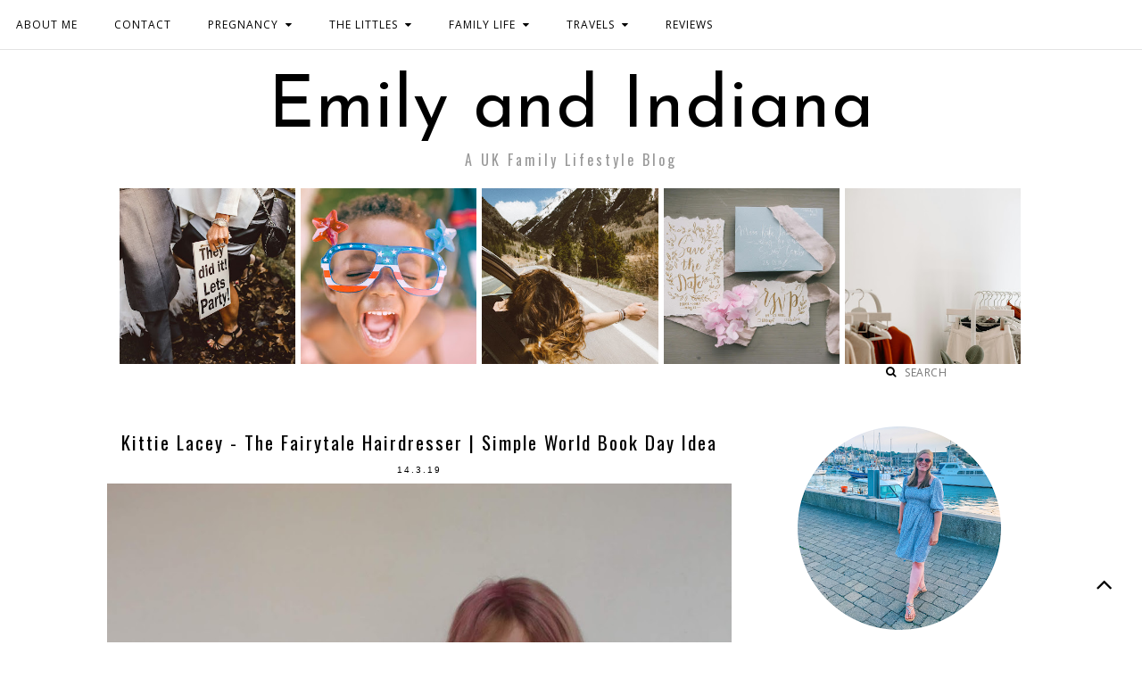

--- FILE ---
content_type: text/html; charset=utf-8
request_url: https://www.google.com/recaptcha/api2/aframe
body_size: 268
content:
<!DOCTYPE HTML><html><head><meta http-equiv="content-type" content="text/html; charset=UTF-8"></head><body><script nonce="zGet2G8pWv1S6VzjMcRg4w">/** Anti-fraud and anti-abuse applications only. See google.com/recaptcha */ try{var clients={'sodar':'https://pagead2.googlesyndication.com/pagead/sodar?'};window.addEventListener("message",function(a){try{if(a.source===window.parent){var b=JSON.parse(a.data);var c=clients[b['id']];if(c){var d=document.createElement('img');d.src=c+b['params']+'&rc='+(localStorage.getItem("rc::a")?sessionStorage.getItem("rc::b"):"");window.document.body.appendChild(d);sessionStorage.setItem("rc::e",parseInt(sessionStorage.getItem("rc::e")||0)+1);localStorage.setItem("rc::h",'1768990429090');}}}catch(b){}});window.parent.postMessage("_grecaptcha_ready", "*");}catch(b){}</script></body></html>

--- FILE ---
content_type: text/javascript; charset=UTF-8
request_url: https://www.emilyandindiana.com/feeds/posts/summary?max-results=5&alt=json-in-script&callback=recentpgrid
body_size: 7399
content:
// API callback
recentpgrid({"version":"1.0","encoding":"UTF-8","feed":{"xmlns":"http://www.w3.org/2005/Atom","xmlns$openSearch":"http://a9.com/-/spec/opensearchrss/1.0/","xmlns$blogger":"http://schemas.google.com/blogger/2008","xmlns$georss":"http://www.georss.org/georss","xmlns$gd":"http://schemas.google.com/g/2005","xmlns$thr":"http://purl.org/syndication/thread/1.0","id":{"$t":"tag:blogger.com,1999:blog-3193514417521753188"},"updated":{"$t":"2025-12-29T13:56:08.582+00:00"},"category":[{"term":"collaboration"},{"term":"Reviews"},{"term":"Home"},{"term":"All Things Indiana"},{"term":"All Things Parker"},{"term":"pregnancy"},{"term":"All Things Lilah"},{"term":"Parenting"},{"term":"the siblings project"},{"term":"Travels"},{"term":"Days Out"},{"term":"brother and sister"},{"term":"wedding"},{"term":"baby development"},{"term":"toddler"},{"term":"pregnancy three"},{"term":"pregnant"},{"term":"christmas"},{"term":"siblings"},{"term":"2 year old"},{"term":"toddler development"},{"term":"travel"},{"term":"baby"},{"term":"baby number 2"},{"term":"daily life"},{"term":"weaning"},{"term":"second trimester"},{"term":"baby led weaning"},{"term":"holiday"},{"term":"money saving"},{"term":"update"},{"term":"baby boy"},{"term":"lifestyle"},{"term":"#stresslessweaning"},{"term":"3 year old"},{"term":"birthday"},{"term":"newborn essentials"},{"term":"summer"},{"term":"the national trust"},{"term":"christmas gift guide"},{"term":"days out with kids"},{"term":"first birthday"},{"term":"midwife"},{"term":"moving with kids"},{"term":"newborn"},{"term":"working mum"},{"term":"blw"},{"term":"disneyland Paris"},{"term":"family holiday"},{"term":"baby number 3"},{"term":"disney"},{"term":"family"},{"term":"health"},{"term":"third trimester"},{"term":"toddler update"},{"term":"1 year old"},{"term":"autumn"},{"term":"bedtime routine"},{"term":"car"},{"term":"childs bedroom"},{"term":"development"},{"term":"garden"},{"term":"gender reveal"},{"term":"midwife appointment"},{"term":"small business"},{"term":"speech development"},{"term":"summer bucket list"},{"term":"10 months old"},{"term":"11 months old"},{"term":"16 months old"},{"term":"16 weeks pregnant"},{"term":"18 months old"},{"term":"2 year update"},{"term":"20 week scan"},{"term":"3 years old"},{"term":"4 years old"},{"term":"8 months pregnant"},{"term":"birth story"},{"term":"bump"},{"term":"christmas gifts"},{"term":"family life"},{"term":"pregnancy update"},{"term":"top tips"},{"term":"wicked uncle"},{"term":"11 month update"},{"term":"12 month update"},{"term":"12 months old"},{"term":"14 months old"},{"term":"18 month update"},{"term":"20 months old"},{"term":"21 months old"},{"term":"3 month update"},{"term":"36 weeks pregnant"},{"term":"38 weeks pregnant"},{"term":"3rd pregnancy"},{"term":"5 months old"},{"term":"7 month update"},{"term":"7 months old"},{"term":"9 month update"},{"term":"Hever Castle"},{"term":"baby girl"},{"term":"babymoov"},{"term":"back ache"},{"term":"bluestone"},{"term":"bluestone blogger"},{"term":"bump update"},{"term":"butlins"},{"term":"cake smash"},{"term":"disneyland paris tips"},{"term":"easter"},{"term":"easy toddler activities"},{"term":"gender scan"},{"term":"icandy"},{"term":"labour"},{"term":"labour and delivery"},{"term":"london"},{"term":"london with kids"},{"term":"maternity clothes"},{"term":"milestones"},{"term":"norfolk holiday"},{"term":"nursery"},{"term":"potty training"},{"term":"pregnancy symptoms"},{"term":"preschooler"},{"term":"pumpkin picking in kent"},{"term":"pushchair"},{"term":"renovation"},{"term":"sleep"},{"term":"starting school"},{"term":"swimming"},{"term":"teething"},{"term":"third baby"},{"term":"toddler activities"},{"term":"toy review"},{"term":"#bml16"},{"term":"#messisbest"},{"term":"1 month old"},{"term":"1 month update"},{"term":"10 month update"},{"term":"13 month old"},{"term":"13 months old"},{"term":"13 weeks pregnant"},{"term":"14 month update"},{"term":"14 weeks pregnant"},{"term":"15 month old"},{"term":"16 month update"},{"term":"17 months old"},{"term":"18 weeks pregnant"},{"term":"19 month update"},{"term":"19 months old"},{"term":"2 month update"},{"term":"20 weeks pregnant"},{"term":"22 month update"},{"term":"22 weeks pregnant"},{"term":"23 month old"},{"term":"24 weeks pregnant"},{"term":"26 weeks pregnant"},{"term":"28 weeks pregnant"},{"term":"2nd birthday"},{"term":"3 year old update"},{"term":"3 year update"},{"term":"30 weeks pregnant"},{"term":"32 weeks pregnant"},{"term":"34 weeks pregnant"},{"term":"4 month leap"},{"term":"4 month old"},{"term":"4 month update"},{"term":"4th birthday"},{"term":"5 month old"},{"term":"5 month update"},{"term":"5 years old"},{"term":"6 month update"},{"term":"6 months old"},{"term":"6 years old"},{"term":"8 month update"},{"term":"8 months old"},{"term":"9 month old"},{"term":"9 months old"},{"term":"9 months pregnant"},{"term":"Family Adventures"},{"term":"anxiety"},{"term":"baby annabell"},{"term":"baby monitor"},{"term":"baby wearing"},{"term":"barracudas"},{"term":"big sister"},{"term":"birth"},{"term":"birthday party"},{"term":"blogging conference"},{"term":"bluebells"},{"term":"bluestone wales"},{"term":"braxton hicks"},{"term":"breastfeeding"},{"term":"britmums"},{"term":"bucket list"},{"term":"budget"},{"term":"butlin's ambassadors"},{"term":"cake"},{"term":"car seat"},{"term":"chartwell"},{"term":"cheeky rascals"},{"term":"childcare"},{"term":"children"},{"term":"children's stocking fillers"},{"term":"christmas eve basket"},{"term":"cleaning"},{"term":"deep freeze"},{"term":"double pushchair"},{"term":"educational toys"},{"term":"exploring"},{"term":"fashion"},{"term":"first trimester"},{"term":"flying with children"},{"term":"food"},{"term":"gift guide"},{"term":"gifts for kids"},{"term":"giveaway"},{"term":"healthy eating"},{"term":"holidays"},{"term":"honest face of parenting"},{"term":"ightham mote"},{"term":"konfidence"},{"term":"labour and delivery story"},{"term":"maternity"},{"term":"merlin annual pass"},{"term":"mothers day"},{"term":"my wild ones"},{"term":"natural labour"},{"term":"new mummy"},{"term":"parker"},{"term":"photography"},{"term":"pick your own"},{"term":"postpartum update"},{"term":"potty training at 2 years old"},{"term":"pregnancy pillow"},{"term":"pregnancy test"},{"term":"preschool toys"},{"term":"pumpkin picking"},{"term":"review"},{"term":"scan"},{"term":"school"},{"term":"school holidays"},{"term":"sibling"},{"term":"south east"},{"term":"strawberry picking"},{"term":"style"},{"term":"technology"},{"term":"toddler flight bag"},{"term":"travelodge"},{"term":"uk holiday"},{"term":"ultrasound"},{"term":"unicorn birthday"},{"term":"usa"},{"term":"video baby monitor"},{"term":"wales"},{"term":"12 month old"},{"term":"13 month update"},{"term":"13 weeks"},{"term":"15 months old"},{"term":"15 weeks pregnant"},{"term":"17 month update"},{"term":"17 weeks pregnant"},{"term":"19 weeks pregnant"},{"term":"2 month old"},{"term":"2 months old"},{"term":"2 under 2"},{"term":"2 year old at the cinema"},{"term":"2.5 year old"},{"term":"20 month update"},{"term":"21 weeks old"},{"term":"21 weeks pregnant"},{"term":"22 months old"},{"term":"23 month update"},{"term":"23 weeks pregnant"},{"term":"25 weeks pregnant"},{"term":"27 weeks pregnant"},{"term":"29 weeks pregnant"},{"term":"3 month old"},{"term":"3 months old"},{"term":"31 weeks pregnant"},{"term":"33 weeks pregnant"},{"term":"35 weeks pregnant"},{"term":"365 tickets"},{"term":"37 weeks pregnant"},{"term":"39 weeks pregnant"},{"term":"4 month sleep regression"},{"term":"4 weeks pregnant"},{"term":"40 weeks pregnant"},{"term":"6 month old"},{"term":"7 years old"},{"term":"8 month old"},{"term":"9 months"},{"term":"AEG 6000 Series L6FBG941R 9kg Washing Machine"},{"term":"Asda Little Angels"},{"term":"Baby Dove"},{"term":"Butlin's"},{"term":"Cosatto"},{"term":"DeeDee and dandan"},{"term":"Drusillas"},{"term":"First Christmas"},{"term":"Gousto"},{"term":"Knuma Huddle"},{"term":"The Dorchester"},{"term":"accomodation"},{"term":"active"},{"term":"advice"},{"term":"aeroplane"},{"term":"airport"},{"term":"alton towers"},{"term":"america"},{"term":"anaemic"},{"term":"announcement"},{"term":"ao.com"},{"term":"arts and crafts"},{"term":"asda"},{"term":"ashdown forest"},{"term":"babies r us"},{"term":"baby annabell learns to swim"},{"term":"baby hospital bag"},{"term":"baby led weaning first foods."},{"term":"baby milestones"},{"term":"baby moon"},{"term":"baby number three"},{"term":"baby products"},{"term":"baby store"},{"term":"baby update"},{"term":"baby weight"},{"term":"babyzen"},{"term":"babyzen YOYO+"},{"term":"babyzen yoyo review"},{"term":"baking"},{"term":"baking soda test"},{"term":"barbie"},{"term":"barbie dreamhorse"},{"term":"bathroom"},{"term":"beauty"},{"term":"bedgebury"},{"term":"bedroom"},{"term":"bewl water"},{"term":"birth announcement"},{"term":"birth choice"},{"term":"birth preferences"},{"term":"birthday party themes"},{"term":"biscuit decorating"},{"term":"blogging"},{"term":"bodium castle"},{"term":"body confidence"},{"term":"book review"},{"term":"bottle feeding"},{"term":"bottles"},{"term":"bouncer"},{"term":"boy"},{"term":"bravado bras"},{"term":"breast pump"},{"term":"bridesmaids"},{"term":"brighton"},{"term":"brother"},{"term":"btw"},{"term":"buggy"},{"term":"buggy board"},{"term":"bump pictures"},{"term":"bunting"},{"term":"butlins chalets"},{"term":"butlins minehead"},{"term":"camping"},{"term":"car hire"},{"term":"car seat base"},{"term":"cards"},{"term":"cbeebies"},{"term":"celebrations"},{"term":"changing bag"},{"term":"chessington world of adventures"},{"term":"childhood"},{"term":"children's tv shows"},{"term":"christmas 2016"},{"term":"christmas eve"},{"term":"christmas eve basket for toddlers"},{"term":"christmas gifts for toddlers"},{"term":"church farm"},{"term":"church farm rare breeds"},{"term":"cinema"},{"term":"clothing"},{"term":"clothing review"},{"term":"co-sleeper"},{"term":"colchester zoo"},{"term":"costa rica"},{"term":"covent garden"},{"term":"covid 19"},{"term":"crawling"},{"term":"cutlery"},{"term":"cyprus"},{"term":"dad"},{"term":"daily routine"},{"term":"december"},{"term":"decoration"},{"term":"delicate skin"},{"term":"dislike baby led weaning"},{"term":"doddl"},{"term":"downingbury farm"},{"term":"driving"},{"term":"driving in France"},{"term":"due date"},{"term":"easter at butlins"},{"term":"easter basket"},{"term":"easter basket ideas"},{"term":"eczema"},{"term":"esp play"},{"term":"essentials in pregnancy"},{"term":"event"},{"term":"fainting"},{"term":"family food"},{"term":"family home"},{"term":"family room"},{"term":"farm"},{"term":"felbrigg hall"},{"term":"first foods"},{"term":"first time mum."},{"term":"first trimester essentials"},{"term":"first word"},{"term":"fisher price"},{"term":"flight bag"},{"term":"flying"},{"term":"folly farm"},{"term":"food for kids"},{"term":"four"},{"term":"full term"},{"term":"funidelia"},{"term":"game review"},{"term":"gender prediction tests"},{"term":"gifts for boys"},{"term":"gifts for girls"},{"term":"gifts for women"},{"term":"girl"},{"term":"gro egg"},{"term":"growing"},{"term":"gruffalo spotters app"},{"term":"guest post"},{"term":"half birthday"},{"term":"hand luggage"},{"term":"happy beds"},{"term":"happy birthday"},{"term":"headache"},{"term":"hen do"},{"term":"history"},{"term":"hospital bag"},{"term":"hospital birth"},{"term":"house"},{"term":"how to entertain a poorly toddler"},{"term":"ikea"},{"term":"ill"},{"term":"indiana"},{"term":"indiana turns two"},{"term":"injury"},{"term":"interactive toys"},{"term":"ireland"},{"term":"izmi baby carrier"},{"term":"jo jo maman bebe"},{"term":"jojo maman bebe"},{"term":"july"},{"term":"just for tots"},{"term":"kato buggy"},{"term":"kent"},{"term":"kids coats"},{"term":"kids tv"},{"term":"kitchen"},{"term":"kitedrone kite"},{"term":"kittie lacey"},{"term":"kura bed"},{"term":"lansinoh"},{"term":"lansinoh electric breast pump"},{"term":"lascal"},{"term":"learning through play"},{"term":"leesa mattress"},{"term":"life"},{"term":"lighthouse clothing"},{"term":"lighting"},{"term":"lilspinpr"},{"term":"linky"},{"term":"little tikes"},{"term":"lodge"},{"term":"longleat"},{"term":"longleat safari park"},{"term":"longleat with under 3s"},{"term":"lower laysden farm"},{"term":"maize maze"},{"term":"making food fun"},{"term":"mamas \u0026 papas"},{"term":"marvellous monsters at longleat"},{"term":"maternity style"},{"term":"medela"},{"term":"minehead"},{"term":"moonpig"},{"term":"mothercare"},{"term":"mothercare maternity jeans"},{"term":"motorola"},{"term":"movement"},{"term":"mum"},{"term":"mummy"},{"term":"mummy bloggers"},{"term":"mummy of two"},{"term":"national trust"},{"term":"natural park"},{"term":"nature"},{"term":"nesting"},{"term":"newborn wishlist"},{"term":"newport bay club hotel"},{"term":"nightlight"},{"term":"november"},{"term":"nt"},{"term":"nub theory"},{"term":"nutrition"},{"term":"one year old"},{"term":"online shop"},{"term":"organix"},{"term":"organix snacks"},{"term":"pacapod"},{"term":"pacapod changing bag review"},{"term":"paj easy finder"},{"term":"parent phrases"},{"term":"party"},{"term":"pembrokeshire"},{"term":"penshurst"},{"term":"penshurst place and gardens"},{"term":"pensthorpe"},{"term":"peppa pig"},{"term":"personalised gift"},{"term":"pets"},{"term":"photo project"},{"term":"photos"},{"term":"photoshoot"},{"term":"pick your own pumpkin"},{"term":"pizza"},{"term":"pizza decorating"},{"term":"pooh sticks"},{"term":"postnatal depression"},{"term":"potty"},{"term":"pregnancy massage"},{"term":"preparing for baby number 2"},{"term":"presents"},{"term":"proposal"},{"term":"pumping"},{"term":"pumpkin"},{"term":"pushchair review"},{"term":"rain coats"},{"term":"reception"},{"term":"rings"},{"term":"rolling over"},{"term":"room tour"},{"term":"ryans toy review"},{"term":"safety"},{"term":"scandinavia"},{"term":"scotney castle"},{"term":"sea life london aquarium"},{"term":"second time mum"},{"term":"self care"},{"term":"sensory play"},{"term":"sensory room"},{"term":"september"},{"term":"sheffield park gardens"},{"term":"sheringham park"},{"term":"sick"},{"term":"singapore"},{"term":"sir winston churchill"},{"term":"sister"},{"term":"sitting"},{"term":"skin care"},{"term":"sleep regression"},{"term":"sleeping"},{"term":"sleepyhead"},{"term":"sleepyhead deluxe"},{"term":"sma"},{"term":"sma nutrition"},{"term":"sma pro"},{"term":"sma pro toddler milk"},{"term":"southampton"},{"term":"southampton central"},{"term":"sp"},{"term":"spain"},{"term":"standen"},{"term":"standen national trust christmas"},{"term":"starting preschool"},{"term":"stocking filler"},{"term":"summer infant"},{"term":"swimming essentials"},{"term":"swimologist"},{"term":"symptoms"},{"term":"teeth"},{"term":"thank you gifts"},{"term":"the Gruffalo"},{"term":"the baby show"},{"term":"the gro company"},{"term":"the wonder weeks"},{"term":"theme park"},{"term":"thermometer"},{"term":"third birthday gifts"},{"term":"toddler bed"},{"term":"toddler meal ideas"},{"term":"toddler nursery"},{"term":"toddler room tour"},{"term":"toddler swimming"},{"term":"toddlers"},{"term":"tonies"},{"term":"toy shop"},{"term":"transitioning from bottles to beakers"},{"term":"travel system"},{"term":"treasure hunt"},{"term":"trip report"},{"term":"trunki"},{"term":"tunbridge wells"},{"term":"turkey"},{"term":"two"},{"term":"ultimate camping guide"},{"term":"updates"},{"term":"viability"},{"term":"walt disney world"},{"term":"washing"},{"term":"washing machine"},{"term":"water table"},{"term":"we made me"},{"term":"weaning cutlery"},{"term":"weaning products"},{"term":"weaning tips"},{"term":"wedding favours"},{"term":"wedding planning"},{"term":"wellington somerset travelodge"},{"term":"west lake chalets"},{"term":"what's in my changing bag"},{"term":"whisbear"},{"term":"white noise"},{"term":"winnie the pooh"},{"term":"winter"},{"term":"word united"},{"term":"work"},{"term":"world book day"},{"term":"wuti wrap"},{"term":"zoo"}],"title":{"type":"text","$t":"Emily and Indiana"},"subtitle":{"type":"html","$t":"A UK Family Lifestyle Blog"},"link":[{"rel":"http://schemas.google.com/g/2005#feed","type":"application/atom+xml","href":"https:\/\/www.emilyandindiana.com\/feeds\/posts\/summary"},{"rel":"self","type":"application/atom+xml","href":"https:\/\/www.blogger.com\/feeds\/3193514417521753188\/posts\/summary?alt=json-in-script\u0026max-results=5"},{"rel":"alternate","type":"text/html","href":"https:\/\/www.emilyandindiana.com\/"},{"rel":"hub","href":"http://pubsubhubbub.appspot.com/"},{"rel":"next","type":"application/atom+xml","href":"https:\/\/www.blogger.com\/feeds\/3193514417521753188\/posts\/summary?alt=json-in-script\u0026start-index=6\u0026max-results=5"}],"author":[{"name":{"$t":"Emily and Indiana"},"uri":{"$t":"http:\/\/www.blogger.com\/profile\/05276898543849447706"},"email":{"$t":"noreply@blogger.com"},"gd$image":{"rel":"http://schemas.google.com/g/2005#thumbnail","width":"16","height":"16","src":"https:\/\/img1.blogblog.com\/img\/b16-rounded.gif"}}],"generator":{"version":"7.00","uri":"http://www.blogger.com","$t":"Blogger"},"openSearch$totalResults":{"$t":"652"},"openSearch$startIndex":{"$t":"1"},"openSearch$itemsPerPage":{"$t":"5"},"entry":[{"id":{"$t":"tag:blogger.com,1999:blog-3193514417521753188.post-3874122419919623982"},"published":{"$t":"2024-09-19T08:30:00.000+00:00"},"updated":{"$t":"2024-09-19T08:30:35.986+00:00"},"category":[{"scheme":"http://www.blogger.com/atom/ns#","term":"collaboration"},{"scheme":"http://www.blogger.com/atom/ns#","term":"wedding"}],"title":{"type":"text","$t":"What Kind of Music Should you Choose for your Wedding?"},"summary":{"type":"text","$t":"Music plays a crucial role in wedding celebrations, as it helps to set the mood and bring your\u0026nbsp;special vision for your day to life. However, knowing which songs to pick can be a tough\u0026nbsp;choice, as there are so many different moments to consider when planning the soundtrack\u0026nbsp;for your big day.\u0026nbsp;In this post I'm going to share four top tips for choosing your wedding day music, from "},"link":[{"rel":"replies","type":"application/atom+xml","href":"https:\/\/www.emilyandindiana.com\/feeds\/3874122419919623982\/comments\/default","title":"Post Comments"},{"rel":"replies","type":"text/html","href":"https:\/\/www.emilyandindiana.com\/2024\/09\/what-kind-of-music-should-you-choose.html#comment-form","title":"0 Comments"},{"rel":"edit","type":"application/atom+xml","href":"https:\/\/www.blogger.com\/feeds\/3193514417521753188\/posts\/default\/3874122419919623982"},{"rel":"self","type":"application/atom+xml","href":"https:\/\/www.blogger.com\/feeds\/3193514417521753188\/posts\/default\/3874122419919623982"},{"rel":"alternate","type":"text/html","href":"https:\/\/www.emilyandindiana.com\/2024\/09\/what-kind-of-music-should-you-choose.html","title":"What Kind of Music Should you Choose for your Wedding?"}],"author":[{"name":{"$t":"Emily and Indiana"},"uri":{"$t":"http:\/\/www.blogger.com\/profile\/05276898543849447706"},"email":{"$t":"noreply@blogger.com"},"gd$image":{"rel":"http://schemas.google.com/g/2005#thumbnail","width":"16","height":"16","src":"https:\/\/img1.blogblog.com\/img\/b16-rounded.gif"}}],"media$thumbnail":{"xmlns$media":"http://search.yahoo.com/mrss/","url":"https:\/\/blogger.googleusercontent.com\/img\/b\/R29vZ2xl\/AVvXsEg8kO3YyFoWIeEQ9Sjm8h29BTvvIIXhFSoyd0puHBXTaISe22XBi99S3PI9sGcUa-yw1ER1X9udozLZLoWqn6ybIQuSNszahbup_7HxQiR_2z16puz7U3in8Nkql-CB1wN3qoZo6jJQ3xkOvia5fEPsq6rIvSTBEbtCDYUt58KihCltZSoJ1KvtjHQ0iE4\/s72-c\/thomas-william-1IPCQ-cRD5k-unsplash.jpg","height":"72","width":"72"},"thr$total":{"$t":"0"}},{"id":{"$t":"tag:blogger.com,1999:blog-3193514417521753188.post-2633922706413022913"},"published":{"$t":"2024-08-24T13:39:00.004+00:00"},"updated":{"$t":"2024-08-24T13:39:53.088+00:00"},"category":[{"scheme":"http://www.blogger.com/atom/ns#","term":"collaboration"},{"scheme":"http://www.blogger.com/atom/ns#","term":"holiday"},{"scheme":"http://www.blogger.com/atom/ns#","term":"Travels"},{"scheme":"http://www.blogger.com/atom/ns#","term":"usa"}],"title":{"type":"text","$t":"Why the USA Great for Travelling with Young Children"},"summary":{"type":"text","$t":"There’s something truly magical about a family holiday. Granted, they’re seemingly never stress-free: planning, packing and picky little travellers can test your patience at times. However, the special memories you’ll create exploring faraway places with your nearest and dearest will be cherished for a lifetime.Deciding where to go is often half the battle. Catering to different tastes and "},"link":[{"rel":"replies","type":"application/atom+xml","href":"https:\/\/www.emilyandindiana.com\/feeds\/2633922706413022913\/comments\/default","title":"Post Comments"},{"rel":"replies","type":"text/html","href":"https:\/\/www.emilyandindiana.com\/2024\/08\/why-usa-great-for-travelling-with-young.html#comment-form","title":"0 Comments"},{"rel":"edit","type":"application/atom+xml","href":"https:\/\/www.blogger.com\/feeds\/3193514417521753188\/posts\/default\/2633922706413022913"},{"rel":"self","type":"application/atom+xml","href":"https:\/\/www.blogger.com\/feeds\/3193514417521753188\/posts\/default\/2633922706413022913"},{"rel":"alternate","type":"text/html","href":"https:\/\/www.emilyandindiana.com\/2024\/08\/why-usa-great-for-travelling-with-young.html","title":"Why the USA Great for Travelling with Young Children"}],"author":[{"name":{"$t":"Emily and Indiana"},"uri":{"$t":"http:\/\/www.blogger.com\/profile\/05276898543849447706"},"email":{"$t":"noreply@blogger.com"},"gd$image":{"rel":"http://schemas.google.com/g/2005#thumbnail","width":"16","height":"16","src":"https:\/\/img1.blogblog.com\/img\/b16-rounded.gif"}}],"media$thumbnail":{"xmlns$media":"http://search.yahoo.com/mrss/","url":"https:\/\/blogger.googleusercontent.com\/img\/b\/R29vZ2xl\/AVvXsEhIBVxcwv8rFhJuDFdbA9rUQI_SsKYDeOIpVxFALR1x2Gafcvgy_TwMrfzgYixRkdMlHSVe_v_4frqSqR-b9EMm9ruEWCd08X_WCczwXN22FLYjIbvSbTq9eKvEnOQauSpARgt5I4z4zYZ6pWJns4ZVLsgGVpIR6DEgE6Oo0E6m8uMBvxISRAJt85S4e30\/s72-c\/frank-mckenna-lQL-CpBxuD8-unsplash.jpeg","height":"72","width":"72"},"thr$total":{"$t":"0"}},{"id":{"$t":"tag:blogger.com,1999:blog-3193514417521753188.post-5502636723167125320"},"published":{"$t":"2024-08-06T16:35:00.000+00:00"},"updated":{"$t":"2024-08-06T16:35:24.034+00:00"},"category":[{"scheme":"http://www.blogger.com/atom/ns#","term":"car hire"},{"scheme":"http://www.blogger.com/atom/ns#","term":"collaboration"},{"scheme":"http://www.blogger.com/atom/ns#","term":"Travels"}],"title":{"type":"text","$t":"Top Car Hire Tips: 4 Techniques for Big Savings"},"summary":{"type":"text","$t":"One of the first things that crosses the minds of tourists planning a trip in the United Kingdom is whether car hire is something they should consider. A significant number of them dismiss this service because of its cost. However, once they learn these top car hire tips, they will surely start incorporating it into all their trips. As they will not only have a more pleasant and less tiring "},"link":[{"rel":"replies","type":"application/atom+xml","href":"https:\/\/www.emilyandindiana.com\/feeds\/5502636723167125320\/comments\/default","title":"Post Comments"},{"rel":"replies","type":"text/html","href":"https:\/\/www.emilyandindiana.com\/2024\/08\/top-car-hire-tips-4-techniques-for-big.html#comment-form","title":"0 Comments"},{"rel":"edit","type":"application/atom+xml","href":"https:\/\/www.blogger.com\/feeds\/3193514417521753188\/posts\/default\/5502636723167125320"},{"rel":"self","type":"application/atom+xml","href":"https:\/\/www.blogger.com\/feeds\/3193514417521753188\/posts\/default\/5502636723167125320"},{"rel":"alternate","type":"text/html","href":"https:\/\/www.emilyandindiana.com\/2024\/08\/top-car-hire-tips-4-techniques-for-big.html","title":"Top Car Hire Tips: 4 Techniques for Big Savings"}],"author":[{"name":{"$t":"Emily and Indiana"},"uri":{"$t":"http:\/\/www.blogger.com\/profile\/05276898543849447706"},"email":{"$t":"noreply@blogger.com"},"gd$image":{"rel":"http://schemas.google.com/g/2005#thumbnail","width":"16","height":"16","src":"https:\/\/img1.blogblog.com\/img\/b16-rounded.gif"}}],"media$thumbnail":{"xmlns$media":"http://search.yahoo.com/mrss/","url":"https:\/\/blogger.googleusercontent.com\/img\/b\/R29vZ2xl\/AVvXsEjUJvBZYkNy1I_U77hDG5PcWFQHkB3pq6sgGm7Tbl3rD-3_EXq2vYSopCK7HTlet_Od5T7hF8du7DDF0mKu6ida9vCl2Oq24aaRFAuDbK9m9MAEwxdZLaLImbbcfuqIZ3lGAohz7uXa2IRqLP-0Tu3h2wvcumcLV8bWXgYrIxAIDxnGN-Hm3gXFnuXh\/s72-c\/averie-woodard-5d20kdvFCfA-unsplash.jpg","height":"72","width":"72"},"thr$total":{"$t":"0"}},{"id":{"$t":"tag:blogger.com,1999:blog-3193514417521753188.post-1387520759195151983"},"published":{"$t":"2024-06-03T10:18:00.004+00:00"},"updated":{"$t":"2024-06-03T10:18:40.122+00:00"},"category":[{"scheme":"http://www.blogger.com/atom/ns#","term":"collaboration"},{"scheme":"http://www.blogger.com/atom/ns#","term":"wedding"}],"title":{"type":"text","$t":"6 Tips for Designing Top Tier Wedding Invitations"},"summary":{"type":"text","$t":"Your wedding invitations, a unique reflection of\u0026nbsp;your wedding\u0026nbsp;theme and style, are a significant part of your special day. They offer the first glimpse into the distinctive ambience you're creating. Designing a standout wedding invitation will not only generate excitement but also ensure that your guests remember to RSVP, thanks to the lasting impression your invite will make.Creating a"},"link":[{"rel":"replies","type":"application/atom+xml","href":"https:\/\/www.emilyandindiana.com\/feeds\/1387520759195151983\/comments\/default","title":"Post Comments"},{"rel":"replies","type":"text/html","href":"https:\/\/www.emilyandindiana.com\/2024\/06\/6-tips-for-designing-top-tier-wedding.html#comment-form","title":"0 Comments"},{"rel":"edit","type":"application/atom+xml","href":"https:\/\/www.blogger.com\/feeds\/3193514417521753188\/posts\/default\/1387520759195151983"},{"rel":"self","type":"application/atom+xml","href":"https:\/\/www.blogger.com\/feeds\/3193514417521753188\/posts\/default\/1387520759195151983"},{"rel":"alternate","type":"text/html","href":"https:\/\/www.emilyandindiana.com\/2024\/06\/6-tips-for-designing-top-tier-wedding.html","title":"6 Tips for Designing Top Tier Wedding Invitations"}],"author":[{"name":{"$t":"Emily and Indiana"},"uri":{"$t":"http:\/\/www.blogger.com\/profile\/05276898543849447706"},"email":{"$t":"noreply@blogger.com"},"gd$image":{"rel":"http://schemas.google.com/g/2005#thumbnail","width":"16","height":"16","src":"https:\/\/img1.blogblog.com\/img\/b16-rounded.gif"}}],"media$thumbnail":{"xmlns$media":"http://search.yahoo.com/mrss/","url":"https:\/\/lh7-us.googleusercontent.com\/docsz\/AD_4nXdd1N8Ybzt7TC3gEX_aRz4aPxCmjRzCcbg8RFXkVqJboOZ3Ui_848WbdrjcC9sbIDu7W3cei_DUORGvaDZm0o51_WmHixzTU9nqBuZ-ok5gPzWkVzQ9qkp0-iYNpUq8C7yREf3p2gqx8vrllPveKoB0vyY=s72-c?key=p__UOXcm_QwGzgou-WSsUA","height":"72","width":"72"},"thr$total":{"$t":"0"}},{"id":{"$t":"tag:blogger.com,1999:blog-3193514417521753188.post-2990708123339966468"},"published":{"$t":"2024-05-20T19:41:00.004+00:00"},"updated":{"$t":"2024-05-22T20:10:30.076+00:00"},"category":[{"scheme":"http://www.blogger.com/atom/ns#","term":"collaboration"},{"scheme":"http://www.blogger.com/atom/ns#","term":"fashion"}],"title":{"type":"text","$t":"How to Dress to Fit your Mood and Personality"},"summary":{"type":"text","$t":"Your choice of clothing does much more than meet the eye; not only makes you look good, but also serves as a subtle yet powerful form of nonverbal communication, offering insights into your mood and personality. Whether it's the vibrant colours you wear on a joyful day or the structured outfit that makes you feel confident during a crucial meeting, every piece of clothing tells a story.In this "},"link":[{"rel":"replies","type":"application/atom+xml","href":"https:\/\/www.emilyandindiana.com\/feeds\/2990708123339966468\/comments\/default","title":"Post Comments"},{"rel":"replies","type":"text/html","href":"https:\/\/www.emilyandindiana.com\/2024\/05\/how-to-dress-to-fit-your-mood-and.html#comment-form","title":"0 Comments"},{"rel":"edit","type":"application/atom+xml","href":"https:\/\/www.blogger.com\/feeds\/3193514417521753188\/posts\/default\/2990708123339966468"},{"rel":"self","type":"application/atom+xml","href":"https:\/\/www.blogger.com\/feeds\/3193514417521753188\/posts\/default\/2990708123339966468"},{"rel":"alternate","type":"text/html","href":"https:\/\/www.emilyandindiana.com\/2024\/05\/how-to-dress-to-fit-your-mood-and.html","title":"How to Dress to Fit your Mood and Personality"}],"author":[{"name":{"$t":"Emily and Indiana"},"uri":{"$t":"http:\/\/www.blogger.com\/profile\/05276898543849447706"},"email":{"$t":"noreply@blogger.com"},"gd$image":{"rel":"http://schemas.google.com/g/2005#thumbnail","width":"16","height":"16","src":"https:\/\/img1.blogblog.com\/img\/b16-rounded.gif"}}],"media$thumbnail":{"xmlns$media":"http://search.yahoo.com/mrss/","url":"https:\/\/blogger.googleusercontent.com\/img\/b\/R29vZ2xl\/AVvXsEiRRWCEY3ruk0oYW_zFi0CbpOrgXkQwBB0cnT_PP59U9PFmr3bW156vydpDikvRI7hwF_m-N3C4Eq2_uVhINQvc3JQQY0D3nieQR3ebO7yRqhhQEXbPxRhQlaL-Vfzn3BpR4A_Kz6LLcexErLDKW4cREXGudbaisPZMKL2AlhDb2RzPay5scWV29jIu6w0\/s72-c\/thom-bradley-mwa_nzFpnJw-unsplash.jpg","height":"72","width":"72"},"thr$total":{"$t":"0"}}]}});

--- FILE ---
content_type: text/javascript; charset=UTF-8
request_url: https://www.emilyandindiana.com/feeds/posts/default?callback=jQuery111107150936938589727_1768990427328&max-results=500&alt=json-in-script&_=1768990427329
body_size: 75304
content:
// API callback
jQuery111107150936938589727_1768990427328({"version":"1.0","encoding":"UTF-8","feed":{"xmlns":"http://www.w3.org/2005/Atom","xmlns$openSearch":"http://a9.com/-/spec/opensearchrss/1.0/","xmlns$blogger":"http://schemas.google.com/blogger/2008","xmlns$georss":"http://www.georss.org/georss","xmlns$gd":"http://schemas.google.com/g/2005","xmlns$thr":"http://purl.org/syndication/thread/1.0","id":{"$t":"tag:blogger.com,1999:blog-3193514417521753188"},"updated":{"$t":"2025-12-29T13:56:08.582+00:00"},"category":[{"term":"collaboration"},{"term":"Reviews"},{"term":"Home"},{"term":"All Things Indiana"},{"term":"All Things Parker"},{"term":"pregnancy"},{"term":"All Things Lilah"},{"term":"Parenting"},{"term":"the siblings project"},{"term":"Travels"},{"term":"Days Out"},{"term":"brother and sister"},{"term":"wedding"},{"term":"baby development"},{"term":"toddler"},{"term":"pregnancy three"},{"term":"pregnant"},{"term":"christmas"},{"term":"siblings"},{"term":"2 year old"},{"term":"toddler development"},{"term":"travel"},{"term":"baby"},{"term":"baby number 2"},{"term":"daily life"},{"term":"weaning"},{"term":"second trimester"},{"term":"baby led weaning"},{"term":"holiday"},{"term":"money saving"},{"term":"update"},{"term":"baby boy"},{"term":"lifestyle"},{"term":"#stresslessweaning"},{"term":"3 year old"},{"term":"birthday"},{"term":"newborn essentials"},{"term":"summer"},{"term":"the national trust"},{"term":"christmas gift guide"},{"term":"days out with kids"},{"term":"first birthday"},{"term":"midwife"},{"term":"moving with kids"},{"term":"newborn"},{"term":"working mum"},{"term":"blw"},{"term":"disneyland Paris"},{"term":"family holiday"},{"term":"baby number 3"},{"term":"disney"},{"term":"family"},{"term":"health"},{"term":"third trimester"},{"term":"toddler update"},{"term":"1 year old"},{"term":"autumn"},{"term":"bedtime routine"},{"term":"car"},{"term":"childs bedroom"},{"term":"development"},{"term":"garden"},{"term":"gender reveal"},{"term":"midwife appointment"},{"term":"small business"},{"term":"speech development"},{"term":"summer bucket list"},{"term":"10 months old"},{"term":"11 months old"},{"term":"16 months old"},{"term":"16 weeks pregnant"},{"term":"18 months old"},{"term":"2 year update"},{"term":"20 week scan"},{"term":"3 years old"},{"term":"4 years old"},{"term":"8 months pregnant"},{"term":"birth story"},{"term":"bump"},{"term":"christmas gifts"},{"term":"family life"},{"term":"pregnancy update"},{"term":"top tips"},{"term":"wicked uncle"},{"term":"11 month update"},{"term":"12 month update"},{"term":"12 months old"},{"term":"14 months old"},{"term":"18 month update"},{"term":"20 months old"},{"term":"21 months old"},{"term":"3 month update"},{"term":"36 weeks pregnant"},{"term":"38 weeks pregnant"},{"term":"3rd pregnancy"},{"term":"5 months old"},{"term":"7 month update"},{"term":"7 months old"},{"term":"9 month update"},{"term":"Hever Castle"},{"term":"baby girl"},{"term":"babymoov"},{"term":"back ache"},{"term":"bluestone"},{"term":"bluestone blogger"},{"term":"bump update"},{"term":"butlins"},{"term":"cake smash"},{"term":"disneyland paris tips"},{"term":"easter"},{"term":"easy toddler activities"},{"term":"gender scan"},{"term":"icandy"},{"term":"labour"},{"term":"labour and delivery"},{"term":"london"},{"term":"london with kids"},{"term":"maternity clothes"},{"term":"milestones"},{"term":"norfolk holiday"},{"term":"nursery"},{"term":"potty training"},{"term":"pregnancy symptoms"},{"term":"preschooler"},{"term":"pumpkin picking in kent"},{"term":"pushchair"},{"term":"renovation"},{"term":"sleep"},{"term":"starting school"},{"term":"swimming"},{"term":"teething"},{"term":"third baby"},{"term":"toddler activities"},{"term":"toy review"},{"term":"#bml16"},{"term":"#messisbest"},{"term":"1 month old"},{"term":"1 month update"},{"term":"10 month update"},{"term":"13 month old"},{"term":"13 months old"},{"term":"13 weeks pregnant"},{"term":"14 month update"},{"term":"14 weeks pregnant"},{"term":"15 month old"},{"term":"16 month update"},{"term":"17 months old"},{"term":"18 weeks pregnant"},{"term":"19 month update"},{"term":"19 months old"},{"term":"2 month update"},{"term":"20 weeks pregnant"},{"term":"22 month update"},{"term":"22 weeks pregnant"},{"term":"23 month old"},{"term":"24 weeks pregnant"},{"term":"26 weeks pregnant"},{"term":"28 weeks pregnant"},{"term":"2nd birthday"},{"term":"3 year old update"},{"term":"3 year update"},{"term":"30 weeks pregnant"},{"term":"32 weeks pregnant"},{"term":"34 weeks pregnant"},{"term":"4 month leap"},{"term":"4 month old"},{"term":"4 month update"},{"term":"4th birthday"},{"term":"5 month old"},{"term":"5 month update"},{"term":"5 years old"},{"term":"6 month update"},{"term":"6 months old"},{"term":"6 years old"},{"term":"8 month update"},{"term":"8 months old"},{"term":"9 month old"},{"term":"9 months old"},{"term":"9 months pregnant"},{"term":"Family Adventures"},{"term":"anxiety"},{"term":"baby annabell"},{"term":"baby monitor"},{"term":"baby wearing"},{"term":"barracudas"},{"term":"big sister"},{"term":"birth"},{"term":"birthday party"},{"term":"blogging conference"},{"term":"bluebells"},{"term":"bluestone wales"},{"term":"braxton hicks"},{"term":"breastfeeding"},{"term":"britmums"},{"term":"bucket list"},{"term":"budget"},{"term":"butlin's ambassadors"},{"term":"cake"},{"term":"car seat"},{"term":"chartwell"},{"term":"cheeky rascals"},{"term":"childcare"},{"term":"children"},{"term":"children's stocking fillers"},{"term":"christmas eve basket"},{"term":"cleaning"},{"term":"deep freeze"},{"term":"double pushchair"},{"term":"educational toys"},{"term":"exploring"},{"term":"fashion"},{"term":"first trimester"},{"term":"flying with children"},{"term":"food"},{"term":"gift guide"},{"term":"gifts for kids"},{"term":"giveaway"},{"term":"healthy eating"},{"term":"holidays"},{"term":"honest face of parenting"},{"term":"ightham mote"},{"term":"konfidence"},{"term":"labour and delivery story"},{"term":"maternity"},{"term":"merlin annual pass"},{"term":"mothers day"},{"term":"my wild ones"},{"term":"natural labour"},{"term":"new mummy"},{"term":"parker"},{"term":"photography"},{"term":"pick your own"},{"term":"postpartum update"},{"term":"potty training at 2 years old"},{"term":"pregnancy pillow"},{"term":"pregnancy test"},{"term":"preschool toys"},{"term":"pumpkin picking"},{"term":"review"},{"term":"scan"},{"term":"school"},{"term":"school holidays"},{"term":"sibling"},{"term":"south east"},{"term":"strawberry picking"},{"term":"style"},{"term":"technology"},{"term":"toddler flight bag"},{"term":"travelodge"},{"term":"uk holiday"},{"term":"ultrasound"},{"term":"unicorn birthday"},{"term":"usa"},{"term":"video baby monitor"},{"term":"wales"},{"term":"12 month old"},{"term":"13 month update"},{"term":"13 weeks"},{"term":"15 months old"},{"term":"15 weeks pregnant"},{"term":"17 month update"},{"term":"17 weeks pregnant"},{"term":"19 weeks pregnant"},{"term":"2 month old"},{"term":"2 months old"},{"term":"2 under 2"},{"term":"2 year old at the cinema"},{"term":"2.5 year old"},{"term":"20 month update"},{"term":"21 weeks old"},{"term":"21 weeks pregnant"},{"term":"22 months old"},{"term":"23 month update"},{"term":"23 weeks pregnant"},{"term":"25 weeks pregnant"},{"term":"27 weeks pregnant"},{"term":"29 weeks pregnant"},{"term":"3 month old"},{"term":"3 months old"},{"term":"31 weeks pregnant"},{"term":"33 weeks pregnant"},{"term":"35 weeks pregnant"},{"term":"365 tickets"},{"term":"37 weeks pregnant"},{"term":"39 weeks pregnant"},{"term":"4 month sleep regression"},{"term":"4 weeks pregnant"},{"term":"40 weeks pregnant"},{"term":"6 month old"},{"term":"7 years old"},{"term":"8 month old"},{"term":"9 months"},{"term":"AEG 6000 Series L6FBG941R 9kg Washing Machine"},{"term":"Asda Little Angels"},{"term":"Baby Dove"},{"term":"Butlin's"},{"term":"Cosatto"},{"term":"DeeDee and dandan"},{"term":"Drusillas"},{"term":"First Christmas"},{"term":"Gousto"},{"term":"Knuma Huddle"},{"term":"The Dorchester"},{"term":"accomodation"},{"term":"active"},{"term":"advice"},{"term":"aeroplane"},{"term":"airport"},{"term":"alton towers"},{"term":"america"},{"term":"anaemic"},{"term":"announcement"},{"term":"ao.com"},{"term":"arts and crafts"},{"term":"asda"},{"term":"ashdown forest"},{"term":"babies r us"},{"term":"baby annabell learns to swim"},{"term":"baby hospital bag"},{"term":"baby led weaning first foods."},{"term":"baby milestones"},{"term":"baby moon"},{"term":"baby number three"},{"term":"baby products"},{"term":"baby store"},{"term":"baby update"},{"term":"baby weight"},{"term":"babyzen"},{"term":"babyzen YOYO+"},{"term":"babyzen yoyo review"},{"term":"baking"},{"term":"baking soda test"},{"term":"barbie"},{"term":"barbie dreamhorse"},{"term":"bathroom"},{"term":"beauty"},{"term":"bedgebury"},{"term":"bedroom"},{"term":"bewl water"},{"term":"birth announcement"},{"term":"birth choice"},{"term":"birth preferences"},{"term":"birthday party themes"},{"term":"biscuit decorating"},{"term":"blogging"},{"term":"bodium castle"},{"term":"body confidence"},{"term":"book review"},{"term":"bottle feeding"},{"term":"bottles"},{"term":"bouncer"},{"term":"boy"},{"term":"bravado bras"},{"term":"breast pump"},{"term":"bridesmaids"},{"term":"brighton"},{"term":"brother"},{"term":"btw"},{"term":"buggy"},{"term":"buggy board"},{"term":"bump pictures"},{"term":"bunting"},{"term":"butlins chalets"},{"term":"butlins minehead"},{"term":"camping"},{"term":"car hire"},{"term":"car seat base"},{"term":"cards"},{"term":"cbeebies"},{"term":"celebrations"},{"term":"changing bag"},{"term":"chessington world of adventures"},{"term":"childhood"},{"term":"children's tv shows"},{"term":"christmas 2016"},{"term":"christmas eve"},{"term":"christmas eve basket for toddlers"},{"term":"christmas gifts for toddlers"},{"term":"church farm"},{"term":"church farm rare breeds"},{"term":"cinema"},{"term":"clothing"},{"term":"clothing review"},{"term":"co-sleeper"},{"term":"colchester zoo"},{"term":"costa rica"},{"term":"covent garden"},{"term":"covid 19"},{"term":"crawling"},{"term":"cutlery"},{"term":"cyprus"},{"term":"dad"},{"term":"daily routine"},{"term":"december"},{"term":"decoration"},{"term":"delicate skin"},{"term":"dislike baby led weaning"},{"term":"doddl"},{"term":"downingbury farm"},{"term":"driving"},{"term":"driving in France"},{"term":"due date"},{"term":"easter at butlins"},{"term":"easter basket"},{"term":"easter basket ideas"},{"term":"eczema"},{"term":"esp play"},{"term":"essentials in pregnancy"},{"term":"event"},{"term":"fainting"},{"term":"family food"},{"term":"family home"},{"term":"family room"},{"term":"farm"},{"term":"felbrigg hall"},{"term":"first foods"},{"term":"first time mum."},{"term":"first trimester essentials"},{"term":"first word"},{"term":"fisher price"},{"term":"flight bag"},{"term":"flying"},{"term":"folly farm"},{"term":"food for kids"},{"term":"four"},{"term":"full term"},{"term":"funidelia"},{"term":"game review"},{"term":"gender prediction tests"},{"term":"gifts for boys"},{"term":"gifts for girls"},{"term":"gifts for women"},{"term":"girl"},{"term":"gro egg"},{"term":"growing"},{"term":"gruffalo spotters app"},{"term":"guest post"},{"term":"half birthday"},{"term":"hand luggage"},{"term":"happy beds"},{"term":"happy birthday"},{"term":"headache"},{"term":"hen do"},{"term":"history"},{"term":"hospital bag"},{"term":"hospital birth"},{"term":"house"},{"term":"how to entertain a poorly toddler"},{"term":"ikea"},{"term":"ill"},{"term":"indiana"},{"term":"indiana turns two"},{"term":"injury"},{"term":"interactive toys"},{"term":"ireland"},{"term":"izmi baby carrier"},{"term":"jo jo maman bebe"},{"term":"jojo maman bebe"},{"term":"july"},{"term":"just for tots"},{"term":"kato buggy"},{"term":"kent"},{"term":"kids coats"},{"term":"kids tv"},{"term":"kitchen"},{"term":"kitedrone kite"},{"term":"kittie lacey"},{"term":"kura bed"},{"term":"lansinoh"},{"term":"lansinoh electric breast pump"},{"term":"lascal"},{"term":"learning through play"},{"term":"leesa mattress"},{"term":"life"},{"term":"lighthouse clothing"},{"term":"lighting"},{"term":"lilspinpr"},{"term":"linky"},{"term":"little tikes"},{"term":"lodge"},{"term":"longleat"},{"term":"longleat safari park"},{"term":"longleat with under 3s"},{"term":"lower laysden farm"},{"term":"maize maze"},{"term":"making food fun"},{"term":"mamas \u0026 papas"},{"term":"marvellous monsters at longleat"},{"term":"maternity style"},{"term":"medela"},{"term":"minehead"},{"term":"moonpig"},{"term":"mothercare"},{"term":"mothercare maternity jeans"},{"term":"motorola"},{"term":"movement"},{"term":"mum"},{"term":"mummy"},{"term":"mummy bloggers"},{"term":"mummy of two"},{"term":"national trust"},{"term":"natural park"},{"term":"nature"},{"term":"nesting"},{"term":"newborn wishlist"},{"term":"newport bay club hotel"},{"term":"nightlight"},{"term":"november"},{"term":"nt"},{"term":"nub theory"},{"term":"nutrition"},{"term":"one year old"},{"term":"online shop"},{"term":"organix"},{"term":"organix snacks"},{"term":"pacapod"},{"term":"pacapod changing bag review"},{"term":"paj easy finder"},{"term":"parent phrases"},{"term":"party"},{"term":"pembrokeshire"},{"term":"penshurst"},{"term":"penshurst place and gardens"},{"term":"pensthorpe"},{"term":"peppa pig"},{"term":"personalised gift"},{"term":"pets"},{"term":"photo project"},{"term":"photos"},{"term":"photoshoot"},{"term":"pick your own pumpkin"},{"term":"pizza"},{"term":"pizza decorating"},{"term":"pooh sticks"},{"term":"postnatal depression"},{"term":"potty"},{"term":"pregnancy massage"},{"term":"preparing for baby number 2"},{"term":"presents"},{"term":"proposal"},{"term":"pumping"},{"term":"pumpkin"},{"term":"pushchair review"},{"term":"rain coats"},{"term":"reception"},{"term":"rings"},{"term":"rolling over"},{"term":"room tour"},{"term":"ryans toy review"},{"term":"safety"},{"term":"scandinavia"},{"term":"scotney castle"},{"term":"sea life london aquarium"},{"term":"second time mum"},{"term":"self care"},{"term":"sensory play"},{"term":"sensory room"},{"term":"september"},{"term":"sheffield park gardens"},{"term":"sheringham park"},{"term":"sick"},{"term":"singapore"},{"term":"sir winston churchill"},{"term":"sister"},{"term":"sitting"},{"term":"skin care"},{"term":"sleep regression"},{"term":"sleeping"},{"term":"sleepyhead"},{"term":"sleepyhead deluxe"},{"term":"sma"},{"term":"sma nutrition"},{"term":"sma pro"},{"term":"sma pro toddler milk"},{"term":"southampton"},{"term":"southampton central"},{"term":"sp"},{"term":"spain"},{"term":"standen"},{"term":"standen national trust christmas"},{"term":"starting preschool"},{"term":"stocking filler"},{"term":"summer infant"},{"term":"swimming essentials"},{"term":"swimologist"},{"term":"symptoms"},{"term":"teeth"},{"term":"thank you gifts"},{"term":"the Gruffalo"},{"term":"the baby show"},{"term":"the gro company"},{"term":"the wonder weeks"},{"term":"theme park"},{"term":"thermometer"},{"term":"third birthday gifts"},{"term":"toddler bed"},{"term":"toddler meal ideas"},{"term":"toddler nursery"},{"term":"toddler room tour"},{"term":"toddler swimming"},{"term":"toddlers"},{"term":"tonies"},{"term":"toy shop"},{"term":"transitioning from bottles to beakers"},{"term":"travel system"},{"term":"treasure hunt"},{"term":"trip report"},{"term":"trunki"},{"term":"tunbridge wells"},{"term":"turkey"},{"term":"two"},{"term":"ultimate camping guide"},{"term":"updates"},{"term":"viability"},{"term":"walt disney world"},{"term":"washing"},{"term":"washing machine"},{"term":"water table"},{"term":"we made me"},{"term":"weaning cutlery"},{"term":"weaning products"},{"term":"weaning tips"},{"term":"wedding favours"},{"term":"wedding planning"},{"term":"wellington somerset travelodge"},{"term":"west lake chalets"},{"term":"what's in my changing bag"},{"term":"whisbear"},{"term":"white noise"},{"term":"winnie the pooh"},{"term":"winter"},{"term":"word united"},{"term":"work"},{"term":"world book day"},{"term":"wuti wrap"},{"term":"zoo"}],"title":{"type":"text","$t":"Emily and Indiana"},"subtitle":{"type":"html","$t":"A UK Family Lifestyle Blog"},"link":[{"rel":"http://schemas.google.com/g/2005#feed","type":"application/atom+xml","href":"https:\/\/www.emilyandindiana.com\/feeds\/posts\/default"},{"rel":"self","type":"application/atom+xml","href":"https:\/\/www.blogger.com\/feeds\/3193514417521753188\/posts\/default?alt=json-in-script\u0026max-results=500"},{"rel":"alternate","type":"text/html","href":"https:\/\/www.emilyandindiana.com\/"},{"rel":"hub","href":"http://pubsubhubbub.appspot.com/"},{"rel":"next","type":"application/atom+xml","href":"https:\/\/www.blogger.com\/feeds\/3193514417521753188\/posts\/default?alt=json-in-script\u0026start-index=501\u0026max-results=500"}],"author":[{"name":{"$t":"Emily and Indiana"},"uri":{"$t":"http:\/\/www.blogger.com\/profile\/05276898543849447706"},"email":{"$t":"noreply@blogger.com"},"gd$image":{"rel":"http://schemas.google.com/g/2005#thumbnail","width":"16","height":"16","src":"https:\/\/img1.blogblog.com\/img\/b16-rounded.gif"}}],"generator":{"version":"7.00","uri":"http://www.blogger.com","$t":"Blogger"},"openSearch$totalResults":{"$t":"652"},"openSearch$startIndex":{"$t":"1"},"openSearch$itemsPerPage":{"$t":"500"},"entry":[{"id":{"$t":"tag:blogger.com,1999:blog-3193514417521753188.post-3874122419919623982"},"published":{"$t":"2024-09-19T08:30:00.000+00:00"},"updated":{"$t":"2024-09-19T08:30:35.986+00:00"},"category":[{"scheme":"http://www.blogger.com/atom/ns#","term":"collaboration"},{"scheme":"http://www.blogger.com/atom/ns#","term":"wedding"}],"title":{"type":"text","$t":"What Kind of Music Should you Choose for your Wedding?"},"summary":{"type":"text","$t":"Music plays a crucial role in wedding celebrations, as it helps to set the mood and bring your\u0026nbsp;special vision for your day to life. However, knowing which songs to pick can be a tough\u0026nbsp;choice, as there are so many different moments to consider when planning the soundtrack\u0026nbsp;for your big day.\u0026nbsp;In this post I'm going to share four top tips for choosing your wedding day music, from "},"link":[{"rel":"replies","type":"application/atom+xml","href":"https:\/\/www.emilyandindiana.com\/feeds\/3874122419919623982\/comments\/default","title":"Post Comments"},{"rel":"replies","type":"text/html","href":"https:\/\/www.emilyandindiana.com\/2024\/09\/what-kind-of-music-should-you-choose.html#comment-form","title":"0 Comments"},{"rel":"edit","type":"application/atom+xml","href":"https:\/\/www.blogger.com\/feeds\/3193514417521753188\/posts\/default\/3874122419919623982"},{"rel":"self","type":"application/atom+xml","href":"https:\/\/www.blogger.com\/feeds\/3193514417521753188\/posts\/default\/3874122419919623982"},{"rel":"alternate","type":"text/html","href":"https:\/\/www.emilyandindiana.com\/2024\/09\/what-kind-of-music-should-you-choose.html","title":"What Kind of Music Should you Choose for your Wedding?"}],"author":[{"name":{"$t":"Emily and Indiana"},"uri":{"$t":"http:\/\/www.blogger.com\/profile\/05276898543849447706"},"email":{"$t":"noreply@blogger.com"},"gd$image":{"rel":"http://schemas.google.com/g/2005#thumbnail","width":"16","height":"16","src":"https:\/\/img1.blogblog.com\/img\/b16-rounded.gif"}}],"media$thumbnail":{"xmlns$media":"http://search.yahoo.com/mrss/","url":"https:\/\/blogger.googleusercontent.com\/img\/b\/R29vZ2xl\/AVvXsEg8kO3YyFoWIeEQ9Sjm8h29BTvvIIXhFSoyd0puHBXTaISe22XBi99S3PI9sGcUa-yw1ER1X9udozLZLoWqn6ybIQuSNszahbup_7HxQiR_2z16puz7U3in8Nkql-CB1wN3qoZo6jJQ3xkOvia5fEPsq6rIvSTBEbtCDYUt58KihCltZSoJ1KvtjHQ0iE4\/s72-c\/thomas-william-1IPCQ-cRD5k-unsplash.jpg","height":"72","width":"72"},"thr$total":{"$t":"0"}},{"id":{"$t":"tag:blogger.com,1999:blog-3193514417521753188.post-2633922706413022913"},"published":{"$t":"2024-08-24T13:39:00.004+00:00"},"updated":{"$t":"2024-08-24T13:39:53.088+00:00"},"category":[{"scheme":"http://www.blogger.com/atom/ns#","term":"collaboration"},{"scheme":"http://www.blogger.com/atom/ns#","term":"holiday"},{"scheme":"http://www.blogger.com/atom/ns#","term":"Travels"},{"scheme":"http://www.blogger.com/atom/ns#","term":"usa"}],"title":{"type":"text","$t":"Why the USA Great for Travelling with Young Children"},"summary":{"type":"text","$t":"There’s something truly magical about a family holiday. Granted, they’re seemingly never stress-free: planning, packing and picky little travellers can test your patience at times. However, the special memories you’ll create exploring faraway places with your nearest and dearest will be cherished for a lifetime.Deciding where to go is often half the battle. Catering to different tastes and "},"link":[{"rel":"replies","type":"application/atom+xml","href":"https:\/\/www.emilyandindiana.com\/feeds\/2633922706413022913\/comments\/default","title":"Post Comments"},{"rel":"replies","type":"text/html","href":"https:\/\/www.emilyandindiana.com\/2024\/08\/why-usa-great-for-travelling-with-young.html#comment-form","title":"0 Comments"},{"rel":"edit","type":"application/atom+xml","href":"https:\/\/www.blogger.com\/feeds\/3193514417521753188\/posts\/default\/2633922706413022913"},{"rel":"self","type":"application/atom+xml","href":"https:\/\/www.blogger.com\/feeds\/3193514417521753188\/posts\/default\/2633922706413022913"},{"rel":"alternate","type":"text/html","href":"https:\/\/www.emilyandindiana.com\/2024\/08\/why-usa-great-for-travelling-with-young.html","title":"Why the USA Great for Travelling with Young Children"}],"author":[{"name":{"$t":"Emily and Indiana"},"uri":{"$t":"http:\/\/www.blogger.com\/profile\/05276898543849447706"},"email":{"$t":"noreply@blogger.com"},"gd$image":{"rel":"http://schemas.google.com/g/2005#thumbnail","width":"16","height":"16","src":"https:\/\/img1.blogblog.com\/img\/b16-rounded.gif"}}],"media$thumbnail":{"xmlns$media":"http://search.yahoo.com/mrss/","url":"https:\/\/blogger.googleusercontent.com\/img\/b\/R29vZ2xl\/AVvXsEhIBVxcwv8rFhJuDFdbA9rUQI_SsKYDeOIpVxFALR1x2Gafcvgy_TwMrfzgYixRkdMlHSVe_v_4frqSqR-b9EMm9ruEWCd08X_WCczwXN22FLYjIbvSbTq9eKvEnOQauSpARgt5I4z4zYZ6pWJns4ZVLsgGVpIR6DEgE6Oo0E6m8uMBvxISRAJt85S4e30\/s72-c\/frank-mckenna-lQL-CpBxuD8-unsplash.jpeg","height":"72","width":"72"},"thr$total":{"$t":"0"}},{"id":{"$t":"tag:blogger.com,1999:blog-3193514417521753188.post-5502636723167125320"},"published":{"$t":"2024-08-06T16:35:00.000+00:00"},"updated":{"$t":"2024-08-06T16:35:24.034+00:00"},"category":[{"scheme":"http://www.blogger.com/atom/ns#","term":"car hire"},{"scheme":"http://www.blogger.com/atom/ns#","term":"collaboration"},{"scheme":"http://www.blogger.com/atom/ns#","term":"Travels"}],"title":{"type":"text","$t":"Top Car Hire Tips: 4 Techniques for Big Savings"},"summary":{"type":"text","$t":"One of the first things that crosses the minds of tourists planning a trip in the United Kingdom is whether car hire is something they should consider. A significant number of them dismiss this service because of its cost. However, once they learn these top car hire tips, they will surely start incorporating it into all their trips. As they will not only have a more pleasant and less tiring "},"link":[{"rel":"replies","type":"application/atom+xml","href":"https:\/\/www.emilyandindiana.com\/feeds\/5502636723167125320\/comments\/default","title":"Post Comments"},{"rel":"replies","type":"text/html","href":"https:\/\/www.emilyandindiana.com\/2024\/08\/top-car-hire-tips-4-techniques-for-big.html#comment-form","title":"0 Comments"},{"rel":"edit","type":"application/atom+xml","href":"https:\/\/www.blogger.com\/feeds\/3193514417521753188\/posts\/default\/5502636723167125320"},{"rel":"self","type":"application/atom+xml","href":"https:\/\/www.blogger.com\/feeds\/3193514417521753188\/posts\/default\/5502636723167125320"},{"rel":"alternate","type":"text/html","href":"https:\/\/www.emilyandindiana.com\/2024\/08\/top-car-hire-tips-4-techniques-for-big.html","title":"Top Car Hire Tips: 4 Techniques for Big Savings"}],"author":[{"name":{"$t":"Emily and Indiana"},"uri":{"$t":"http:\/\/www.blogger.com\/profile\/05276898543849447706"},"email":{"$t":"noreply@blogger.com"},"gd$image":{"rel":"http://schemas.google.com/g/2005#thumbnail","width":"16","height":"16","src":"https:\/\/img1.blogblog.com\/img\/b16-rounded.gif"}}],"media$thumbnail":{"xmlns$media":"http://search.yahoo.com/mrss/","url":"https:\/\/blogger.googleusercontent.com\/img\/b\/R29vZ2xl\/AVvXsEjUJvBZYkNy1I_U77hDG5PcWFQHkB3pq6sgGm7Tbl3rD-3_EXq2vYSopCK7HTlet_Od5T7hF8du7DDF0mKu6ida9vCl2Oq24aaRFAuDbK9m9MAEwxdZLaLImbbcfuqIZ3lGAohz7uXa2IRqLP-0Tu3h2wvcumcLV8bWXgYrIxAIDxnGN-Hm3gXFnuXh\/s72-c\/averie-woodard-5d20kdvFCfA-unsplash.jpg","height":"72","width":"72"},"thr$total":{"$t":"0"}},{"id":{"$t":"tag:blogger.com,1999:blog-3193514417521753188.post-1387520759195151983"},"published":{"$t":"2024-06-03T10:18:00.004+00:00"},"updated":{"$t":"2024-06-03T10:18:40.122+00:00"},"category":[{"scheme":"http://www.blogger.com/atom/ns#","term":"collaboration"},{"scheme":"http://www.blogger.com/atom/ns#","term":"wedding"}],"title":{"type":"text","$t":"6 Tips for Designing Top Tier Wedding Invitations"},"summary":{"type":"text","$t":"Your wedding invitations, a unique reflection of\u0026nbsp;your wedding\u0026nbsp;theme and style, are a significant part of your special day. They offer the first glimpse into the distinctive ambience you're creating. Designing a standout wedding invitation will not only generate excitement but also ensure that your guests remember to RSVP, thanks to the lasting impression your invite will make.Creating a"},"link":[{"rel":"replies","type":"application/atom+xml","href":"https:\/\/www.emilyandindiana.com\/feeds\/1387520759195151983\/comments\/default","title":"Post Comments"},{"rel":"replies","type":"text/html","href":"https:\/\/www.emilyandindiana.com\/2024\/06\/6-tips-for-designing-top-tier-wedding.html#comment-form","title":"0 Comments"},{"rel":"edit","type":"application/atom+xml","href":"https:\/\/www.blogger.com\/feeds\/3193514417521753188\/posts\/default\/1387520759195151983"},{"rel":"self","type":"application/atom+xml","href":"https:\/\/www.blogger.com\/feeds\/3193514417521753188\/posts\/default\/1387520759195151983"},{"rel":"alternate","type":"text/html","href":"https:\/\/www.emilyandindiana.com\/2024\/06\/6-tips-for-designing-top-tier-wedding.html","title":"6 Tips for Designing Top Tier Wedding Invitations"}],"author":[{"name":{"$t":"Emily and Indiana"},"uri":{"$t":"http:\/\/www.blogger.com\/profile\/05276898543849447706"},"email":{"$t":"noreply@blogger.com"},"gd$image":{"rel":"http://schemas.google.com/g/2005#thumbnail","width":"16","height":"16","src":"https:\/\/img1.blogblog.com\/img\/b16-rounded.gif"}}],"media$thumbnail":{"xmlns$media":"http://search.yahoo.com/mrss/","url":"https:\/\/lh7-us.googleusercontent.com\/docsz\/AD_4nXdd1N8Ybzt7TC3gEX_aRz4aPxCmjRzCcbg8RFXkVqJboOZ3Ui_848WbdrjcC9sbIDu7W3cei_DUORGvaDZm0o51_WmHixzTU9nqBuZ-ok5gPzWkVzQ9qkp0-iYNpUq8C7yREf3p2gqx8vrllPveKoB0vyY=s72-c?key=p__UOXcm_QwGzgou-WSsUA","height":"72","width":"72"},"thr$total":{"$t":"0"}},{"id":{"$t":"tag:blogger.com,1999:blog-3193514417521753188.post-2990708123339966468"},"published":{"$t":"2024-05-20T19:41:00.004+00:00"},"updated":{"$t":"2024-05-22T20:10:30.076+00:00"},"category":[{"scheme":"http://www.blogger.com/atom/ns#","term":"collaboration"},{"scheme":"http://www.blogger.com/atom/ns#","term":"fashion"}],"title":{"type":"text","$t":"How to Dress to Fit your Mood and Personality"},"summary":{"type":"text","$t":"Your choice of clothing does much more than meet the eye; not only makes you look good, but also serves as a subtle yet powerful form of nonverbal communication, offering insights into your mood and personality. Whether it's the vibrant colours you wear on a joyful day or the structured outfit that makes you feel confident during a crucial meeting, every piece of clothing tells a story.In this "},"link":[{"rel":"replies","type":"application/atom+xml","href":"https:\/\/www.emilyandindiana.com\/feeds\/2990708123339966468\/comments\/default","title":"Post Comments"},{"rel":"replies","type":"text/html","href":"https:\/\/www.emilyandindiana.com\/2024\/05\/how-to-dress-to-fit-your-mood-and.html#comment-form","title":"0 Comments"},{"rel":"edit","type":"application/atom+xml","href":"https:\/\/www.blogger.com\/feeds\/3193514417521753188\/posts\/default\/2990708123339966468"},{"rel":"self","type":"application/atom+xml","href":"https:\/\/www.blogger.com\/feeds\/3193514417521753188\/posts\/default\/2990708123339966468"},{"rel":"alternate","type":"text/html","href":"https:\/\/www.emilyandindiana.com\/2024\/05\/how-to-dress-to-fit-your-mood-and.html","title":"How to Dress to Fit your Mood and Personality"}],"author":[{"name":{"$t":"Emily and Indiana"},"uri":{"$t":"http:\/\/www.blogger.com\/profile\/05276898543849447706"},"email":{"$t":"noreply@blogger.com"},"gd$image":{"rel":"http://schemas.google.com/g/2005#thumbnail","width":"16","height":"16","src":"https:\/\/img1.blogblog.com\/img\/b16-rounded.gif"}}],"media$thumbnail":{"xmlns$media":"http://search.yahoo.com/mrss/","url":"https:\/\/blogger.googleusercontent.com\/img\/b\/R29vZ2xl\/AVvXsEiRRWCEY3ruk0oYW_zFi0CbpOrgXkQwBB0cnT_PP59U9PFmr3bW156vydpDikvRI7hwF_m-N3C4Eq2_uVhINQvc3JQQY0D3nieQR3ebO7yRqhhQEXbPxRhQlaL-Vfzn3BpR4A_Kz6LLcexErLDKW4cREXGudbaisPZMKL2AlhDb2RzPay5scWV29jIu6w0\/s72-c\/thom-bradley-mwa_nzFpnJw-unsplash.jpg","height":"72","width":"72"},"thr$total":{"$t":"0"}},{"id":{"$t":"tag:blogger.com,1999:blog-3193514417521753188.post-6652564885912511761"},"published":{"$t":"2024-05-16T20:00:00.003+00:00"},"updated":{"$t":"2024-05-20T19:33:54.581+00:00"},"category":[{"scheme":"http://www.blogger.com/atom/ns#","term":"collaboration"},{"scheme":"http://www.blogger.com/atom/ns#","term":"event"}],"title":{"type":"text","$t":"5 Tips for Finding your Ideal Event Space"},"summary":{"type":"text","$t":"Are you in charge of planning an event - whether that is a corporate gathering, anniversary\u0026nbsp;party, or other type of event? If so, then you have come to the right place. In this post I\u0026nbsp;will explore the top tips and insights when it comes to finding the perfect event space for\u0026nbsp;your needs.\u0026nbsp;After all, the event venue plays a critical role in guest experience and can impact the "},"link":[{"rel":"replies","type":"application/atom+xml","href":"https:\/\/www.emilyandindiana.com\/feeds\/6652564885912511761\/comments\/default","title":"Post Comments"},{"rel":"replies","type":"text/html","href":"https:\/\/www.emilyandindiana.com\/2024\/05\/5-tips-for-finding-your-ideal-event.html#comment-form","title":"0 Comments"},{"rel":"edit","type":"application/atom+xml","href":"https:\/\/www.blogger.com\/feeds\/3193514417521753188\/posts\/default\/6652564885912511761"},{"rel":"self","type":"application/atom+xml","href":"https:\/\/www.blogger.com\/feeds\/3193514417521753188\/posts\/default\/6652564885912511761"},{"rel":"alternate","type":"text/html","href":"https:\/\/www.emilyandindiana.com\/2024\/05\/5-tips-for-finding-your-ideal-event.html","title":"5 Tips for Finding your Ideal Event Space"}],"author":[{"name":{"$t":"Emily and Indiana"},"uri":{"$t":"http:\/\/www.blogger.com\/profile\/05276898543849447706"},"email":{"$t":"noreply@blogger.com"},"gd$image":{"rel":"http://schemas.google.com/g/2005#thumbnail","width":"16","height":"16","src":"https:\/\/img1.blogblog.com\/img\/b16-rounded.gif"}}],"media$thumbnail":{"xmlns$media":"http://search.yahoo.com/mrss/","url":"https:\/\/blogger.googleusercontent.com\/img\/b\/R29vZ2xl\/AVvXsEhnasoySHGOZAfPANOynroKa9fTdiPf5WmAQ1QPqP8U07vtetwVky8JaDm8txpCHGQhqHD3jQvPm7v-v7iFrquQPUC9vsdWprxuRsFkXaDq_g6B8gqh0xx0TBLqUcROCjd9IeJGRAZyCFO2tEDUDwGd8npLeUfQQ2fGnIS8LweQsp_K8KUVGVxI6_WOPSI\/s72-c\/renata-adrienn-ebvCsRypmxM-unsplash.jpg","height":"72","width":"72"},"thr$total":{"$t":"0"}},{"id":{"$t":"tag:blogger.com,1999:blog-3193514417521753188.post-3260316093018484878"},"published":{"$t":"2024-03-27T09:23:00.001+00:00"},"updated":{"$t":"2024-03-27T13:32:16.216+00:00"},"category":[{"scheme":"http://www.blogger.com/atom/ns#","term":"collaboration"},{"scheme":"http://www.blogger.com/atom/ns#","term":"fashion"}],"title":{"type":"text","$t":"7 Unique Outfits to Style When you Have Nothing to Wear"},"summary":{"type":"text","$t":"In the ever-evolving world of fashion, finding the perfect outfit can sometimes feel like an elusive\u0026nbsp;task. However, fear not, as in this post I have curated a collection of seven unique and trendsetting outfits\u0026nbsp;tailored for women who seek inspiration when their wardrobe feels uninspiring.From casual chic to vintage glamour, these outfit ideas are designed to inject new life into your\u0026"},"link":[{"rel":"replies","type":"application/atom+xml","href":"https:\/\/www.emilyandindiana.com\/feeds\/3260316093018484878\/comments\/default","title":"Post Comments"},{"rel":"replies","type":"text/html","href":"https:\/\/www.emilyandindiana.com\/2024\/03\/7-unique-outfits-to-style-when-you-have.html#comment-form","title":"0 Comments"},{"rel":"edit","type":"application/atom+xml","href":"https:\/\/www.blogger.com\/feeds\/3193514417521753188\/posts\/default\/3260316093018484878"},{"rel":"self","type":"application/atom+xml","href":"https:\/\/www.blogger.com\/feeds\/3193514417521753188\/posts\/default\/3260316093018484878"},{"rel":"alternate","type":"text/html","href":"https:\/\/www.emilyandindiana.com\/2024\/03\/7-unique-outfits-to-style-when-you-have.html","title":"7 Unique Outfits to Style When you Have Nothing to Wear"}],"author":[{"name":{"$t":"Emily and Indiana"},"uri":{"$t":"http:\/\/www.blogger.com\/profile\/05276898543849447706"},"email":{"$t":"noreply@blogger.com"},"gd$image":{"rel":"http://schemas.google.com/g/2005#thumbnail","width":"16","height":"16","src":"https:\/\/img1.blogblog.com\/img\/b16-rounded.gif"}}],"media$thumbnail":{"xmlns$media":"http://search.yahoo.com/mrss/","url":"https:\/\/blogger.googleusercontent.com\/img\/b\/R29vZ2xl\/AVvXsEhOQHKw3izaT6iroY-7lurNRz8yMjjVcR5wc2vlFDZSqZgKoHSEms-oovPOL0Ip1HoGFbiOvOAeiGDgHWBGOBW163EaGTiDdWwRUw7AnpxAAg0aUQEba_GhTZSshTG92p6mwOwioBtjIkQijHDlC1WRk2kervdmd2rLh5WtFD3vp4RcvwAkaLXdTa7qejg\/s72-c\/priscilla-du-preez-dlxLGIy-2VU-unsplash.jpg","height":"72","width":"72"},"thr$total":{"$t":"0"}},{"id":{"$t":"tag:blogger.com,1999:blog-3193514417521753188.post-1246664629874311476"},"published":{"$t":"2024-01-24T10:51:00.001+00:00"},"updated":{"$t":"2024-01-24T10:51:30.776+00:00"},"category":[{"scheme":"http://www.blogger.com/atom/ns#","term":"collaboration"},{"scheme":"http://www.blogger.com/atom/ns#","term":"wedding"}],"title":{"type":"text","$t":"6 Ways to Add Theatrical Flair to your Wedding Day"},"summary":{"type":"text","$t":"If you've ever planned a wedding you'll know how many choices and decisions there are to make - especially if you're going down the more traditional route. However, there are so many different wonderful ways to celebrate a wedding day in these modern times, so why don't you spice up the day a bit with something a bit more different? So if you would you like your nuptial festivities to add a bit "},"link":[{"rel":"replies","type":"application/atom+xml","href":"https:\/\/www.emilyandindiana.com\/feeds\/1246664629874311476\/comments\/default","title":"Post Comments"},{"rel":"replies","type":"text/html","href":"https:\/\/www.emilyandindiana.com\/2024\/01\/6-ways-to-add-theatrical-flair-to-your.html#comment-form","title":"0 Comments"},{"rel":"edit","type":"application/atom+xml","href":"https:\/\/www.blogger.com\/feeds\/3193514417521753188\/posts\/default\/1246664629874311476"},{"rel":"self","type":"application/atom+xml","href":"https:\/\/www.blogger.com\/feeds\/3193514417521753188\/posts\/default\/1246664629874311476"},{"rel":"alternate","type":"text/html","href":"https:\/\/www.emilyandindiana.com\/2024\/01\/6-ways-to-add-theatrical-flair-to-your.html","title":"6 Ways to Add Theatrical Flair to your Wedding Day"}],"author":[{"name":{"$t":"Emily and Indiana"},"uri":{"$t":"http:\/\/www.blogger.com\/profile\/05276898543849447706"},"email":{"$t":"noreply@blogger.com"},"gd$image":{"rel":"http://schemas.google.com/g/2005#thumbnail","width":"16","height":"16","src":"https:\/\/img1.blogblog.com\/img\/b16-rounded.gif"}}],"media$thumbnail":{"xmlns$media":"http://search.yahoo.com/mrss/","url":"https:\/\/blogger.googleusercontent.com\/img\/b\/R29vZ2xl\/AVvXsEgLrrScJRbJDTimRUk8u8INOFkRS_QFKHnBHlXUOc8Wz3KPXV30oqdKkwysrhM5t5y_9S7XJJGXfZmAUIDtBldh2wsoZ5b5Zs3-7GxLL1RqoFCJD3c43-fX4ROmq0MWdhj38B1EJjqYcNjktoyeIwcyViBFKecfC88w8rs2pqnehNd4CSdnaHtuQbOM4AA\/s72-c\/andreas-ronningen-S2YssLw97l4-unsplash.jpg","height":"72","width":"72"},"thr$total":{"$t":"0"}},{"id":{"$t":"tag:blogger.com,1999:blog-3193514417521753188.post-2384124171992696741"},"published":{"$t":"2023-12-19T15:41:00.000+00:00"},"updated":{"$t":"2023-12-19T15:41:11.859+00:00"},"category":[{"scheme":"http://www.blogger.com/atom/ns#","term":"collaboration"},{"scheme":"http://www.blogger.com/atom/ns#","term":"party"}],"title":{"type":"text","$t":"5 Steps to Throwing an Unforgettable Party Celebration"},"summary":{"type":"text","$t":"We all love a good party - or at least, most of us probably do - because it offers up a chance to create fun and loving memories that can last a lifetime. But where to start with planning one?\u0026nbsp;Time and Place First things first, you need to decide on a date, time, and location for the event. Take your time making these first three initial decisions, because they can have a big impact on the "},"link":[{"rel":"replies","type":"application/atom+xml","href":"https:\/\/www.emilyandindiana.com\/feeds\/2384124171992696741\/comments\/default","title":"Post Comments"},{"rel":"replies","type":"text/html","href":"https:\/\/www.emilyandindiana.com\/2023\/12\/5-steps-to-throwing-unforgettable-party.html#comment-form","title":"0 Comments"},{"rel":"edit","type":"application/atom+xml","href":"https:\/\/www.blogger.com\/feeds\/3193514417521753188\/posts\/default\/2384124171992696741"},{"rel":"self","type":"application/atom+xml","href":"https:\/\/www.blogger.com\/feeds\/3193514417521753188\/posts\/default\/2384124171992696741"},{"rel":"alternate","type":"text/html","href":"https:\/\/www.emilyandindiana.com\/2023\/12\/5-steps-to-throwing-unforgettable-party.html","title":"5 Steps to Throwing an Unforgettable Party Celebration"}],"author":[{"name":{"$t":"Emily and Indiana"},"uri":{"$t":"http:\/\/www.blogger.com\/profile\/05276898543849447706"},"email":{"$t":"noreply@blogger.com"},"gd$image":{"rel":"http://schemas.google.com/g/2005#thumbnail","width":"16","height":"16","src":"https:\/\/img1.blogblog.com\/img\/b16-rounded.gif"}}],"media$thumbnail":{"xmlns$media":"http://search.yahoo.com/mrss/","url":"https:\/\/blogger.googleusercontent.com\/img\/b\/R29vZ2xl\/AVvXsEjD4xYBVyfywBx77Mn6unDXu7ZKEn4eRXPEkAkPlzCNitUK0k2e0vQHU_OQFCuAqDsAX-bjzyfdju_BIbTyfmIDi-9F30oeRGbahIKTJBW1em50sCSSLWPKhj5T_PMGfkRb41kimmAQATheIMwM_QH0cO0IOaC3nsg0PVmrM-XlZdBP4FuIVPrmGURn6JA\/s72-c\/amy-shamblen-lJt-3NUFng4-unsplash.jpg","height":"72","width":"72"},"thr$total":{"$t":"0"}},{"id":{"$t":"tag:blogger.com,1999:blog-3193514417521753188.post-4047599105776075293"},"published":{"$t":"2023-07-27T14:56:00.010+00:00"},"updated":{"$t":"2023-07-27T14:58:22.581+00:00"},"category":[{"scheme":"http://www.blogger.com/atom/ns#","term":"collaboration"},{"scheme":"http://www.blogger.com/atom/ns#","term":"Home"},{"scheme":"http://www.blogger.com/atom/ns#","term":"renovation"}],"title":{"type":"text","$t":"5 Tips for a Dream Bedroom Renovation"},"summary":{"type":"text","$t":"Redecorating your bedroom is one of the most important stages of any interior design project. Getting regular, quality sleep is essential to our overall well being, as not only can it make it easier for us to focus throughout the day, but it can help to improve our physical and mental health. Of course, getting a good night’s sleep can be easier said than done, but ensuring that you have the "},"link":[{"rel":"replies","type":"application/atom+xml","href":"https:\/\/www.emilyandindiana.com\/feeds\/4047599105776075293\/comments\/default","title":"Post Comments"},{"rel":"replies","type":"text/html","href":"https:\/\/www.emilyandindiana.com\/2023\/07\/tips-for-a-dream-bedroom-renovation.html#comment-form","title":"0 Comments"},{"rel":"edit","type":"application/atom+xml","href":"https:\/\/www.blogger.com\/feeds\/3193514417521753188\/posts\/default\/4047599105776075293"},{"rel":"self","type":"application/atom+xml","href":"https:\/\/www.blogger.com\/feeds\/3193514417521753188\/posts\/default\/4047599105776075293"},{"rel":"alternate","type":"text/html","href":"https:\/\/www.emilyandindiana.com\/2023\/07\/tips-for-a-dream-bedroom-renovation.html","title":"5 Tips for a Dream Bedroom Renovation"}],"author":[{"name":{"$t":"Emily and Indiana"},"uri":{"$t":"http:\/\/www.blogger.com\/profile\/05276898543849447706"},"email":{"$t":"noreply@blogger.com"},"gd$image":{"rel":"http://schemas.google.com/g/2005#thumbnail","width":"16","height":"16","src":"https:\/\/img1.blogblog.com\/img\/b16-rounded.gif"}}],"media$thumbnail":{"xmlns$media":"http://search.yahoo.com/mrss/","url":"https:\/\/blogger.googleusercontent.com\/img\/b\/R29vZ2xl\/AVvXsEj5bSW5lp18ht4aqUCqgoGfoPjyhC7GXlEevMcY1jrUdL1vC6QmWyQx2azj4ZF3G27JOz8dvRoSIzDQ5MeifHA1vbMyW75InV1B6nO6oHsPkfWxrqZaQ1uMpBKl7yML0WRugZUo8cGjNru60GrMIMVvdaS0XkP0i_rhtCe3WKsPKrVvAMwbeXiP0UGqFVg\/s72-c\/spacejoy-XM-miHibz64-unsplash.jpg","height":"72","width":"72"},"thr$total":{"$t":"0"}},{"id":{"$t":"tag:blogger.com,1999:blog-3193514417521753188.post-7263909839026033637"},"published":{"$t":"2023-07-13T12:05:00.070+00:00"},"updated":{"$t":"2023-08-13T11:02:55.064+00:00"},"category":[{"scheme":"http://www.blogger.com/atom/ns#","term":"collaboration"},{"scheme":"http://www.blogger.com/atom/ns#","term":"food"}],"title":{"type":"text","$t":"Should you Add more Seafood to your Diet?"},"summary":{"type":"text","$t":"We all know that eating a healthy, varied diet is important for keeping us fit and healthy. A lot of people consider this to be eating more fruits and vegetables, but have you ever considered adding more seafood in to your diet? There are many great reasons to eat more shrimp, and in this post I'm going to share a few with you.Shrimp is an incredibly versatile seafoodShrimp can be incorporated "},"link":[{"rel":"replies","type":"application/atom+xml","href":"https:\/\/www.emilyandindiana.com\/feeds\/7263909839026033637\/comments\/default","title":"Post Comments"},{"rel":"replies","type":"text/html","href":"https:\/\/www.emilyandindiana.com\/2023\/07\/6-ways-to-have-simply-lovely-weekend.html#comment-form","title":"0 Comments"},{"rel":"edit","type":"application/atom+xml","href":"https:\/\/www.blogger.com\/feeds\/3193514417521753188\/posts\/default\/7263909839026033637"},{"rel":"self","type":"application/atom+xml","href":"https:\/\/www.blogger.com\/feeds\/3193514417521753188\/posts\/default\/7263909839026033637"},{"rel":"alternate","type":"text/html","href":"https:\/\/www.emilyandindiana.com\/2023\/07\/6-ways-to-have-simply-lovely-weekend.html","title":"Should you Add more Seafood to your Diet?"}],"author":[{"name":{"$t":"Emily and Indiana"},"uri":{"$t":"http:\/\/www.blogger.com\/profile\/05276898543849447706"},"email":{"$t":"noreply@blogger.com"},"gd$image":{"rel":"http://schemas.google.com/g/2005#thumbnail","width":"16","height":"16","src":"https:\/\/img1.blogblog.com\/img\/b16-rounded.gif"}}],"media$thumbnail":{"xmlns$media":"http://search.yahoo.com/mrss/","url":"https:\/\/blogger.googleusercontent.com\/img\/b\/R29vZ2xl\/AVvXsEjmUSahbpdswHTE4cehXEr9rvTvTj13SICJJC7J1x68dC-bhUNRUux5RvskHXUFPOC1jd_mOzsnyibrrl5vUk0r7azWAMqq-sR-vR2gtR2VZSgjKk6mMviblK06nouvjBHrCf1ngN1YOdfkqkd-cvMHE88JEKtWb_vv4NCeOXC1-QZDm9GxIyd4tK-GP5o\/s72-c\/julien-sarazin-n3mK4n_nF7g-unsplash.jpg","height":"72","width":"72"},"thr$total":{"$t":"0"}},{"id":{"$t":"tag:blogger.com,1999:blog-3193514417521753188.post-7526789775825782093"},"published":{"$t":"2023-06-25T23:00:00.003+00:00"},"updated":{"$t":"2024-02-09T14:45:27.166+00:00"},"category":[{"scheme":"http://www.blogger.com/atom/ns#","term":"paj easy finder"},{"scheme":"http://www.blogger.com/atom/ns#","term":"Reviews"},{"scheme":"http://www.blogger.com/atom/ns#","term":"safety"}],"title":{"type":"text","$t":"Keeping your Children Safe with the PAJ EASY Finder 4G Tracker | Child Friendly Tracker Review"},"summary":{"type":"text","$t":"With my three children growing up and more independence coming their way, we're entering into another stressful and scary step of parenthood. Wondering where your children are at all times and whether they are safe is, as I'm sure you will agree, something that we as parents will always worry about. But thanks to such fantastic developments in technology, there are ways to make these worries just"},"link":[{"rel":"replies","type":"application/atom+xml","href":"https:\/\/www.emilyandindiana.com\/feeds\/7526789775825782093\/comments\/default","title":"Post Comments"},{"rel":"replies","type":"text/html","href":"https:\/\/www.emilyandindiana.com\/2023\/06\/keeping-your-children-safe-with-paj.html#comment-form","title":"0 Comments"},{"rel":"edit","type":"application/atom+xml","href":"https:\/\/www.blogger.com\/feeds\/3193514417521753188\/posts\/default\/7526789775825782093"},{"rel":"self","type":"application/atom+xml","href":"https:\/\/www.blogger.com\/feeds\/3193514417521753188\/posts\/default\/7526789775825782093"},{"rel":"alternate","type":"text/html","href":"https:\/\/www.emilyandindiana.com\/2023\/06\/keeping-your-children-safe-with-paj.html","title":"Keeping your Children Safe with the PAJ EASY Finder 4G Tracker | Child Friendly Tracker Review"}],"author":[{"name":{"$t":"Emily and Indiana"},"uri":{"$t":"http:\/\/www.blogger.com\/profile\/05276898543849447706"},"email":{"$t":"noreply@blogger.com"},"gd$image":{"rel":"http://schemas.google.com/g/2005#thumbnail","width":"16","height":"16","src":"https:\/\/img1.blogblog.com\/img\/b16-rounded.gif"}}],"media$thumbnail":{"xmlns$media":"http://search.yahoo.com/mrss/","url":"https:\/\/blogger.googleusercontent.com\/img\/b\/R29vZ2xl\/AVvXsEigCsqUI-HOCP6V2MAF1rk9PUsv2eroszPM89vk3l4zhQZ41YpO6hYIsV3USwmGLy0TKKG-RW5AObH8cv-0r-4F-AfsieX9TQo_Cqvm8WRoVlE7gOUNsxJkpxoluKvSjbaPQC5o69sYiUGi2lxPprONjIMck0lS7GJnxTYPe9hVV3dsKH4vu8w7JaGWOdE\/s72-c\/E49E8B4B-8421-4584-BA02-519C06DE04A1_1_201_a.jpeg","height":"72","width":"72"},"thr$total":{"$t":"0"}},{"id":{"$t":"tag:blogger.com,1999:blog-3193514417521753188.post-2042137534030996822"},"published":{"$t":"2023-06-21T09:13:00.000+00:00"},"updated":{"$t":"2023-06-21T09:13:10.878+00:00"},"category":[{"scheme":"http://www.blogger.com/atom/ns#","term":"collaboration"},{"scheme":"http://www.blogger.com/atom/ns#","term":"photography"},{"scheme":"http://www.blogger.com/atom/ns#","term":"wedding"}],"title":{"type":"text","$t":"Fine Art Techniques for Dramatic Wedding Photos"},"summary":{"type":"text","$t":"Every wedding photographer dreams of creating a portfolio of stunning images that will become treasured memories for couples to look back on for years to come. With the right knowledge and techniques, it’s possible to use light and shadow to create dramatic, artful wedding photos that are as beautiful as they are memorable. In this post,\u0026nbsp;Newcastle wedding photographer Sarah-Jane Ethan offers"},"link":[{"rel":"replies","type":"application/atom+xml","href":"https:\/\/www.emilyandindiana.com\/feeds\/2042137534030996822\/comments\/default","title":"Post Comments"},{"rel":"replies","type":"text/html","href":"https:\/\/www.emilyandindiana.com\/2023\/06\/fine-art-techniques-for-dramatic.html#comment-form","title":"0 Comments"},{"rel":"edit","type":"application/atom+xml","href":"https:\/\/www.blogger.com\/feeds\/3193514417521753188\/posts\/default\/2042137534030996822"},{"rel":"self","type":"application/atom+xml","href":"https:\/\/www.blogger.com\/feeds\/3193514417521753188\/posts\/default\/2042137534030996822"},{"rel":"alternate","type":"text/html","href":"https:\/\/www.emilyandindiana.com\/2023\/06\/fine-art-techniques-for-dramatic.html","title":"Fine Art Techniques for Dramatic Wedding Photos"}],"author":[{"name":{"$t":"Emily and Indiana"},"uri":{"$t":"http:\/\/www.blogger.com\/profile\/05276898543849447706"},"email":{"$t":"noreply@blogger.com"},"gd$image":{"rel":"http://schemas.google.com/g/2005#thumbnail","width":"16","height":"16","src":"https:\/\/img1.blogblog.com\/img\/b16-rounded.gif"}}],"media$thumbnail":{"xmlns$media":"http://search.yahoo.com/mrss/","url":"https:\/\/blogger.googleusercontent.com\/img\/b\/R29vZ2xl\/AVvXsEhx7GFtr6lJNcmkjeTChRdVLIDOz0u4k_0Lgfl0qfKm4hx0nz-T0wHSxXgRASeo0jCXdAQRQ7XePJD7Al1DZHz-1KFmjS62IDeu_9w1oQqSV6K8_IGAQEBlD8mQzxnLY2_6Zuq8kxO28n1jImUpqBsAi9pYyxkmWSB6kmXBjCIilZ0LCwKV0zPHfBh1cVs\/s72-c\/jonathan-borba-LLBLQAbzfpw-unsplash.jpg","height":"72","width":"72"},"thr$total":{"$t":"0"}},{"id":{"$t":"tag:blogger.com,1999:blog-3193514417521753188.post-8047229207946236758"},"published":{"$t":"2023-06-15T09:23:00.000+00:00"},"updated":{"$t":"2023-06-15T09:23:08.650+00:00"},"category":[{"scheme":"http://www.blogger.com/atom/ns#","term":"collaboration"},{"scheme":"http://www.blogger.com/atom/ns#","term":"driving"}],"title":{"type":"text","$t":"6 Ways to Stay Safe Whilst Driving"},"summary":{"type":"text","$t":"Planning a road trip is an exciting experience, as you’ll get a chance to step into the world of\u0026nbsp;adventure and freedom. But before you rev your engine and hit the road, it is crucial to\u0026nbsp;prioritise your and your travel companion’s safety in every possible way.If you're planning a road trip, it is important to follow the road safety tips for a worry-free\u0026nbsp;and safe journey. In this "},"link":[{"rel":"replies","type":"application/atom+xml","href":"https:\/\/www.emilyandindiana.com\/feeds\/8047229207946236758\/comments\/default","title":"Post Comments"},{"rel":"replies","type":"text/html","href":"https:\/\/www.emilyandindiana.com\/2023\/06\/6-ways-to-stay-safe-whilst-driving.html#comment-form","title":"0 Comments"},{"rel":"edit","type":"application/atom+xml","href":"https:\/\/www.blogger.com\/feeds\/3193514417521753188\/posts\/default\/8047229207946236758"},{"rel":"self","type":"application/atom+xml","href":"https:\/\/www.blogger.com\/feeds\/3193514417521753188\/posts\/default\/8047229207946236758"},{"rel":"alternate","type":"text/html","href":"https:\/\/www.emilyandindiana.com\/2023\/06\/6-ways-to-stay-safe-whilst-driving.html","title":"6 Ways to Stay Safe Whilst Driving"}],"author":[{"name":{"$t":"Emily and Indiana"},"uri":{"$t":"http:\/\/www.blogger.com\/profile\/05276898543849447706"},"email":{"$t":"noreply@blogger.com"},"gd$image":{"rel":"http://schemas.google.com/g/2005#thumbnail","width":"16","height":"16","src":"https:\/\/img1.blogblog.com\/img\/b16-rounded.gif"}}],"media$thumbnail":{"xmlns$media":"http://search.yahoo.com/mrss/","url":"https:\/\/blogger.googleusercontent.com\/img\/b\/R29vZ2xl\/AVvXsEjUJvBZYkNy1I_U77hDG5PcWFQHkB3pq6sgGm7Tbl3rD-3_EXq2vYSopCK7HTlet_Od5T7hF8du7DDF0mKu6ida9vCl2Oq24aaRFAuDbK9m9MAEwxdZLaLImbbcfuqIZ3lGAohz7uXa2IRqLP-0Tu3h2wvcumcLV8bWXgYrIxAIDxnGN-Hm3gXFnuXh\/s72-c\/averie-woodard-5d20kdvFCfA-unsplash.jpg","height":"72","width":"72"},"thr$total":{"$t":"0"}},{"id":{"$t":"tag:blogger.com,1999:blog-3193514417521753188.post-8570009908242111025"},"published":{"$t":"2023-06-06T14:48:00.002+00:00"},"updated":{"$t":"2023-06-06T14:48:55.500+00:00"},"category":[{"scheme":"http://www.blogger.com/atom/ns#","term":"collaboration"},{"scheme":"http://www.blogger.com/atom/ns#","term":"health"}],"title":{"type":"text","$t":"Managing Medications and Healthcare for the Elderly"},"summary":{"type":"text","$t":"When someone you love gets sick, it can be an extremely difficult and emotional time. You may feel worried and unsure about how to help them feel better. That’s especially true when it comes to your\u0026nbsp;grandparents or parents,\u0026nbsp;as they hold a special place in your heart.\u0026nbsp;There’s no denying that as they age, their need for support becomes more apparent. However,\u0026nbsp;when they become "},"link":[{"rel":"replies","type":"application/atom+xml","href":"https:\/\/www.emilyandindiana.com\/feeds\/8570009908242111025\/comments\/default","title":"Post Comments"},{"rel":"replies","type":"text/html","href":"https:\/\/www.emilyandindiana.com\/2023\/06\/managing-medications-and-healthcare-for.html#comment-form","title":"0 Comments"},{"rel":"edit","type":"application/atom+xml","href":"https:\/\/www.blogger.com\/feeds\/3193514417521753188\/posts\/default\/8570009908242111025"},{"rel":"self","type":"application/atom+xml","href":"https:\/\/www.blogger.com\/feeds\/3193514417521753188\/posts\/default\/8570009908242111025"},{"rel":"alternate","type":"text/html","href":"https:\/\/www.emilyandindiana.com\/2023\/06\/managing-medications-and-healthcare-for.html","title":"Managing Medications and Healthcare for the Elderly"}],"author":[{"name":{"$t":"Emily and Indiana"},"uri":{"$t":"http:\/\/www.blogger.com\/profile\/05276898543849447706"},"email":{"$t":"noreply@blogger.com"},"gd$image":{"rel":"http://schemas.google.com/g/2005#thumbnail","width":"16","height":"16","src":"https:\/\/img1.blogblog.com\/img\/b16-rounded.gif"}}],"media$thumbnail":{"xmlns$media":"http://search.yahoo.com/mrss/","url":"https:\/\/blogger.googleusercontent.com\/img\/b\/R29vZ2xl\/AVvXsEjnwgdKH32tXddOx7T5pRKv9R6lN9cRSsfoAyCaoCSHJzfcxQOKdrskQUdCtwlbJEf88Dd-Y0w-lKpVkGGou6CWwGIBqdNyLmDdZ3QSoiD1Ub1izn4209W2iGDGM3EaNyPwlPzWTLbtkjtY4zGBIu4rGjUzOlx75ffMZBRztMV0INP94UNzemP2cU8W\/s72-c\/towfiqu-barbhuiya-w8p9cQDLX7I-unsplash.jpg","height":"72","width":"72"},"thr$total":{"$t":"0"}},{"id":{"$t":"tag:blogger.com,1999:blog-3193514417521753188.post-4223488285798410199"},"published":{"$t":"2023-05-31T14:10:00.001+00:00"},"updated":{"$t":"2023-05-31T14:15:20.244+00:00"},"category":[{"scheme":"http://www.blogger.com/atom/ns#","term":"collaboration"},{"scheme":"http://www.blogger.com/atom/ns#","term":"Home"}],"title":{"type":"text","$t":"5 Ways to Maximise Profit when Selling your Home"},"summary":{"type":"text","$t":"Maximising the profit from the sale of your home is easier and more possible than you might think. If you wish to renovate your home and make it a place you feel is ready to sell for maximum profit, here are some top tips. Deep Cleaning It helps to deep clean your entire property so that it is ready to sell and for people to look around.\u0026nbsp;Getting to the hard-to-reach places can prove tricky "},"link":[{"rel":"replies","type":"application/atom+xml","href":"https:\/\/www.emilyandindiana.com\/feeds\/4223488285798410199\/comments\/default","title":"Post Comments"},{"rel":"replies","type":"text/html","href":"https:\/\/www.emilyandindiana.com\/2023\/05\/5-ways-to-maximise-profit-when-selling.html#comment-form","title":"0 Comments"},{"rel":"edit","type":"application/atom+xml","href":"https:\/\/www.blogger.com\/feeds\/3193514417521753188\/posts\/default\/4223488285798410199"},{"rel":"self","type":"application/atom+xml","href":"https:\/\/www.blogger.com\/feeds\/3193514417521753188\/posts\/default\/4223488285798410199"},{"rel":"alternate","type":"text/html","href":"https:\/\/www.emilyandindiana.com\/2023\/05\/5-ways-to-maximise-profit-when-selling.html","title":"5 Ways to Maximise Profit when Selling your Home"}],"author":[{"name":{"$t":"Emily and Indiana"},"uri":{"$t":"http:\/\/www.blogger.com\/profile\/05276898543849447706"},"email":{"$t":"noreply@blogger.com"},"gd$image":{"rel":"http://schemas.google.com/g/2005#thumbnail","width":"16","height":"16","src":"https:\/\/img1.blogblog.com\/img\/b16-rounded.gif"}}],"media$thumbnail":{"xmlns$media":"http://search.yahoo.com/mrss/","url":"https:\/\/blogger.googleusercontent.com\/img\/b\/R29vZ2xl\/AVvXsEh8vX8D6sFagWKL1l7CNcggaUItHiSf4tgZU7_g4EU-sos2JiX5-qTQfwQUPYeqpGuCdOOpiWn35tmtk6ynew45U-SNBRf552RjFdn8_3hN2yVUqR7KZJHmbeTbepkprR0HBTH7M9N7MlQRiV2dRny9R0gfJwC0RS8WOb0QHAX9EkWK8njkA_dJiZPU\/s72-c\/tierra-mallorca-rgJ1J8SDEAY-unsplash.jpg","height":"72","width":"72"},"thr$total":{"$t":"0"}},{"id":{"$t":"tag:blogger.com,1999:blog-3193514417521753188.post-716836751551289727"},"published":{"$t":"2023-05-11T05:00:00.001+00:00"},"updated":{"$t":"2023-05-11T05:00:00.137+00:00"},"category":[{"scheme":"http://www.blogger.com/atom/ns#","term":"Reviews"},{"scheme":"http://www.blogger.com/atom/ns#","term":"unicorn birthday"},{"scheme":"http://www.blogger.com/atom/ns#","term":"wicked uncle"}],"title":{"type":"text","$t":"The 5 Best Unicorn Gifts for a Unicorn Loving Child!"},"summary":{"type":"text","$t":"Looking for the best gift for a unicorn loving child in your life? Then this post is definitely perfect for you! With the help of Wicked Uncle I have put together a fantastic selection of 5 of the best unicorn gifts, perfect for a unicorn loving child - whether they're in to arts and crafts, fun and games or even a little bit of luxury, there's something for everyone.\u0026nbsp;Wicked Uncle is a "},"link":[{"rel":"replies","type":"application/atom+xml","href":"https:\/\/www.emilyandindiana.com\/feeds\/716836751551289727\/comments\/default","title":"Post Comments"},{"rel":"replies","type":"text/html","href":"https:\/\/www.emilyandindiana.com\/2023\/05\/the-5-best-unicorn-gifts-for-unicorn.html#comment-form","title":"0 Comments"},{"rel":"edit","type":"application/atom+xml","href":"https:\/\/www.blogger.com\/feeds\/3193514417521753188\/posts\/default\/716836751551289727"},{"rel":"self","type":"application/atom+xml","href":"https:\/\/www.blogger.com\/feeds\/3193514417521753188\/posts\/default\/716836751551289727"},{"rel":"alternate","type":"text/html","href":"https:\/\/www.emilyandindiana.com\/2023\/05\/the-5-best-unicorn-gifts-for-unicorn.html","title":"The 5 Best Unicorn Gifts for a Unicorn Loving Child!"}],"author":[{"name":{"$t":"Emily and Indiana"},"uri":{"$t":"http:\/\/www.blogger.com\/profile\/05276898543849447706"},"email":{"$t":"noreply@blogger.com"},"gd$image":{"rel":"http://schemas.google.com/g/2005#thumbnail","width":"16","height":"16","src":"https:\/\/img1.blogblog.com\/img\/b16-rounded.gif"}}],"media$thumbnail":{"xmlns$media":"http://search.yahoo.com/mrss/","url":"https:\/\/blogger.googleusercontent.com\/img\/b\/R29vZ2xl\/AVvXsEgwBPlHmGzjswovhBH9oLf2C-UsYX1UyUsFQf2HtqJmd6t-D31hEhWRoOApEvHW_sDWHJNqyjItKbtqnolhDMqyuzmW4cdzarCcqa6OSkfc7hsPSMVSEFt7ZeWFsIkotbkIt23dr-GXQ7vciSBQdrQvHp4C4_5gnylHaE7-_chHxahgI7rolhqdzxnQ\/s72-c\/FA595A2B-31EE-417F-A710-47D3C5975B97_1_201_a.jpeg","height":"72","width":"72"},"thr$total":{"$t":"0"}},{"id":{"$t":"tag:blogger.com,1999:blog-3193514417521753188.post-5368029769900661"},"published":{"$t":"2023-04-29T14:53:00.006+00:00"},"updated":{"$t":"2023-04-29T14:54:20.925+00:00"},"category":[{"scheme":"http://www.blogger.com/atom/ns#","term":"collaboration"},{"scheme":"http://www.blogger.com/atom/ns#","term":"history"}],"title":{"type":"text","$t":"4 Reasons Why Children Should be Learning History"},"summary":{"type":"text","$t":"Almost everyone does some form of history in school - but often, it doesn’t cover as much as it should. Many people also consider history as a subject to be surplus to requirements. The truth is, though, that history can teach us a lot about where we live, the people around us, culture, travel, and more. And sometimes, the more children get access to learning experiences that involve history, "},"link":[{"rel":"replies","type":"application/atom+xml","href":"https:\/\/www.emilyandindiana.com\/feeds\/5368029769900661\/comments\/default","title":"Post Comments"},{"rel":"replies","type":"text/html","href":"https:\/\/www.emilyandindiana.com\/2023\/04\/4-reasons-why-children-should-be.html#comment-form","title":"0 Comments"},{"rel":"edit","type":"application/atom+xml","href":"https:\/\/www.blogger.com\/feeds\/3193514417521753188\/posts\/default\/5368029769900661"},{"rel":"self","type":"application/atom+xml","href":"https:\/\/www.blogger.com\/feeds\/3193514417521753188\/posts\/default\/5368029769900661"},{"rel":"alternate","type":"text/html","href":"https:\/\/www.emilyandindiana.com\/2023\/04\/4-reasons-why-children-should-be.html","title":"4 Reasons Why Children Should be Learning History"}],"author":[{"name":{"$t":"Emily and Indiana"},"uri":{"$t":"http:\/\/www.blogger.com\/profile\/05276898543849447706"},"email":{"$t":"noreply@blogger.com"},"gd$image":{"rel":"http://schemas.google.com/g/2005#thumbnail","width":"16","height":"16","src":"https:\/\/img1.blogblog.com\/img\/b16-rounded.gif"}}],"media$thumbnail":{"xmlns$media":"http://search.yahoo.com/mrss/","url":"https:\/\/blogger.googleusercontent.com\/img\/b\/R29vZ2xl\/AVvXsEh_euVHtBNvsZFsI-LCXc5UId4wiWKBAj5z7DTQu9W4L5cqYVth6eCAAQ-Fuj8Q-b5W0hIOAb8mKpTraGsXf8Fh3lO3oX7HaNAQl8t2hvBw9U2elJJwbW6KiBOVI2uvQfk_syGTROeOY8tef4VwV7V2G1RXSkU7TfCRrzxIWur4HGAAjTN7IW3q03hk\/s72-c\/joanna-kosinska-B6yDtYs2IgY-unsplash.jpg","height":"72","width":"72"},"thr$total":{"$t":"0"}},{"id":{"$t":"tag:blogger.com,1999:blog-3193514417521753188.post-8309986401103742388"},"published":{"$t":"2023-04-29T14:46:00.004+00:00"},"updated":{"$t":"2023-04-29T14:47:14.073+00:00"},"category":[{"scheme":"http://www.blogger.com/atom/ns#","term":"collaboration"},{"scheme":"http://www.blogger.com/atom/ns#","term":"kent"}],"title":{"type":"text","$t":"6 Tips On Finding a Good Family Home in Kent"},"summary":{"type":"text","$t":"In 2023, more and more families are choosing to move away from the eye watering property prices in London. Those looking to get out the city are seeking the help of solicitors in Maidstone and surrounding areas whilst they look further afield for the perfect family home. In this post I'll be explaining why Kent could be just the place for you and your family, as well as providing six tips for "},"link":[{"rel":"replies","type":"application/atom+xml","href":"https:\/\/www.emilyandindiana.com\/feeds\/8309986401103742388\/comments\/default","title":"Post Comments"},{"rel":"replies","type":"text/html","href":"https:\/\/www.emilyandindiana.com\/2023\/04\/6-tips-on-finding-good-family-home-in.html#comment-form","title":"0 Comments"},{"rel":"edit","type":"application/atom+xml","href":"https:\/\/www.blogger.com\/feeds\/3193514417521753188\/posts\/default\/8309986401103742388"},{"rel":"self","type":"application/atom+xml","href":"https:\/\/www.blogger.com\/feeds\/3193514417521753188\/posts\/default\/8309986401103742388"},{"rel":"alternate","type":"text/html","href":"https:\/\/www.emilyandindiana.com\/2023\/04\/6-tips-on-finding-good-family-home-in.html","title":"6 Tips On Finding a Good Family Home in Kent"}],"author":[{"name":{"$t":"Emily and Indiana"},"uri":{"$t":"http:\/\/www.blogger.com\/profile\/05276898543849447706"},"email":{"$t":"noreply@blogger.com"},"gd$image":{"rel":"http://schemas.google.com/g/2005#thumbnail","width":"16","height":"16","src":"https:\/\/img1.blogblog.com\/img\/b16-rounded.gif"}}],"media$thumbnail":{"xmlns$media":"http://search.yahoo.com/mrss/","url":"https:\/\/blogger.googleusercontent.com\/img\/b\/R29vZ2xl\/AVvXsEgUGSi8jP10UgY5K2RVMs8QnCN3SpZ-N4Y4BF-elqVDOtWfvT09396fk1LhrFWbfDfmkRvoAW6uTJ4M87VN2I805Vekvxj6iBU7b0b3usJNRyKk0Gcebafoyv3LHSf18onhSORdBEZduwf1iL-iWmVdOUabtnn0k3wqmoenWdAwMOuq0gmYDfA-Gg8_\/s72-c\/IMG_3138.JPG","height":"72","width":"72"},"thr$total":{"$t":"0"}},{"id":{"$t":"tag:blogger.com,1999:blog-3193514417521753188.post-2727877456140942533"},"published":{"$t":"2023-04-21T11:29:00.002+00:00"},"updated":{"$t":"2023-04-21T11:29:53.171+00:00"},"category":[{"scheme":"http://www.blogger.com/atom/ns#","term":"collaboration"},{"scheme":"http://www.blogger.com/atom/ns#","term":"health"}],"title":{"type":"text","$t":"The Dangers of Ignoring your Health as Busy Parents"},"summary":{"type":"text","$t":"As a busy parent, it's\u0026nbsp;understandable that your own health may take a backseat to the demands of everyday life, and caring for your children.\u0026nbsp;However, neglecting your health can have serious consequences that can influence your\u0026nbsp;ability to care for your loved ones and decrease your quality of life.\u0026nbsp;It's therefore important to recognise the dangers of ignoring your health. From\u0026"},"link":[{"rel":"replies","type":"application/atom+xml","href":"https:\/\/www.emilyandindiana.com\/feeds\/2727877456140942533\/comments\/default","title":"Post Comments"},{"rel":"replies","type":"text/html","href":"https:\/\/www.emilyandindiana.com\/2023\/04\/the-dangers-of-ignoring-your-health-as.html#comment-form","title":"0 Comments"},{"rel":"edit","type":"application/atom+xml","href":"https:\/\/www.blogger.com\/feeds\/3193514417521753188\/posts\/default\/2727877456140942533"},{"rel":"self","type":"application/atom+xml","href":"https:\/\/www.blogger.com\/feeds\/3193514417521753188\/posts\/default\/2727877456140942533"},{"rel":"alternate","type":"text/html","href":"https:\/\/www.emilyandindiana.com\/2023\/04\/the-dangers-of-ignoring-your-health-as.html","title":"The Dangers of Ignoring your Health as Busy Parents"}],"author":[{"name":{"$t":"Emily and Indiana"},"uri":{"$t":"http:\/\/www.blogger.com\/profile\/05276898543849447706"},"email":{"$t":"noreply@blogger.com"},"gd$image":{"rel":"http://schemas.google.com/g/2005#thumbnail","width":"16","height":"16","src":"https:\/\/img1.blogblog.com\/img\/b16-rounded.gif"}}],"media$thumbnail":{"xmlns$media":"http://search.yahoo.com/mrss/","url":"https:\/\/blogger.googleusercontent.com\/img\/b\/R29vZ2xl\/AVvXsEjp2w8tl4891XoPH676okpJvTfq3YMHrhnn0UNa-gM7cxkpg54xydMwkZKUtlSPTvDnf7UFuVt3C7Wve3GF2_kD2RtK7oNy3SR84zOiVAhc5gVcHNQmhWWMhtl7sEKgPGDMZi61JZEv0zjT0Ak4nQKjCNte9bU4XtSLxKJdng-ES3Sld4p0WPSrbo6e\/s72-c\/juliane-liebermann-O-RKu3Aqnsw-unsplash.jpg","height":"72","width":"72"},"thr$total":{"$t":"0"}},{"id":{"$t":"tag:blogger.com,1999:blog-3193514417521753188.post-3583270271478011759"},"published":{"$t":"2023-04-21T11:05:00.003+00:00"},"updated":{"$t":"2023-04-21T11:30:16.371+00:00"},"category":[{"scheme":"http://www.blogger.com/atom/ns#","term":"collaboration"},{"scheme":"http://www.blogger.com/atom/ns#","term":"Home"}],"title":{"type":"text","$t":"How to Create a Safe and Healthy Home Environment for your Family"},"summary":{"type":"text","$t":"As a parent, being\u0026nbsp;concerned about your child's well-being is natural. According to the Centers for Disease Control and Prevention (CDC), an estimated 48 million people in the United States get sick from food-borne illnesses\u0026nbsp;every year, and children under 5 are at a higher risk of developing severe complications from\u0026nbsp;contaminated food. Thus, a safe and healthy home environment is "},"link":[{"rel":"replies","type":"application/atom+xml","href":"https:\/\/www.emilyandindiana.com\/feeds\/3583270271478011759\/comments\/default","title":"Post Comments"},{"rel":"replies","type":"text/html","href":"https:\/\/www.emilyandindiana.com\/2023\/04\/how-to-create-safe-and-healthy-home.html#comment-form","title":"0 Comments"},{"rel":"edit","type":"application/atom+xml","href":"https:\/\/www.blogger.com\/feeds\/3193514417521753188\/posts\/default\/3583270271478011759"},{"rel":"self","type":"application/atom+xml","href":"https:\/\/www.blogger.com\/feeds\/3193514417521753188\/posts\/default\/3583270271478011759"},{"rel":"alternate","type":"text/html","href":"https:\/\/www.emilyandindiana.com\/2023\/04\/how-to-create-safe-and-healthy-home.html","title":"How to Create a Safe and Healthy Home Environment for your Family"}],"author":[{"name":{"$t":"Emily and Indiana"},"uri":{"$t":"http:\/\/www.blogger.com\/profile\/05276898543849447706"},"email":{"$t":"noreply@blogger.com"},"gd$image":{"rel":"http://schemas.google.com/g/2005#thumbnail","width":"16","height":"16","src":"https:\/\/img1.blogblog.com\/img\/b16-rounded.gif"}}],"media$thumbnail":{"xmlns$media":"http://search.yahoo.com/mrss/","url":"https:\/\/blogger.googleusercontent.com\/img\/b\/R29vZ2xl\/AVvXsEidVz3hzPlbZB5NbEMPGSqgfenv3_XyYziN9F3pSnoCoxB2dV09DDUemVLR97n9tk-JOl9fu12YptlP9K9wapXn3dRxbSNHEHA3lZCjkZwmRdhUV_ZRFj5eCAcLM__9cN0K992OONDNVwRDDfuq8gBRJfVA0aNLGdO2IlY_9OPChvVLMwkb-8DWNW-P\/s72-c\/marisa-howenstine-Cq9slNxV8YU-unsplash.jpg","height":"72","width":"72"},"thr$total":{"$t":"0"}},{"id":{"$t":"tag:blogger.com,1999:blog-3193514417521753188.post-708843651191502858"},"published":{"$t":"2023-03-27T10:38:00.004+00:00"},"updated":{"$t":"2023-03-27T10:42:01.895+00:00"},"category":[{"scheme":"http://www.blogger.com/atom/ns#","term":"collaboration"},{"scheme":"http://www.blogger.com/atom/ns#","term":"Parenting"},{"scheme":"http://www.blogger.com/atom/ns#","term":"working mum"}],"title":{"type":"text","$t":"Tips for Getting More Time With Your Family"},"summary":{"type":"text","$t":"Spending more time with your family is one of the most rewarding things that you can do as a parent. Your little one’s are full of some many significant moments just waiting for you to share. However, if you’re a working parent, it can be easy to feel like you’re missing out. Of course, this isn’t your fault, and you should never feel guilty about having to work to provide for your family, but it"},"link":[{"rel":"replies","type":"application/atom+xml","href":"https:\/\/www.emilyandindiana.com\/feeds\/708843651191502858\/comments\/default","title":"Post Comments"},{"rel":"replies","type":"text/html","href":"https:\/\/www.emilyandindiana.com\/2023\/03\/how-to-get-more-time-with-your-family.html#comment-form","title":"0 Comments"},{"rel":"edit","type":"application/atom+xml","href":"https:\/\/www.blogger.com\/feeds\/3193514417521753188\/posts\/default\/708843651191502858"},{"rel":"self","type":"application/atom+xml","href":"https:\/\/www.blogger.com\/feeds\/3193514417521753188\/posts\/default\/708843651191502858"},{"rel":"alternate","type":"text/html","href":"https:\/\/www.emilyandindiana.com\/2023\/03\/how-to-get-more-time-with-your-family.html","title":"Tips for Getting More Time With Your Family"}],"author":[{"name":{"$t":"Emily and Indiana"},"uri":{"$t":"http:\/\/www.blogger.com\/profile\/05276898543849447706"},"email":{"$t":"noreply@blogger.com"},"gd$image":{"rel":"http://schemas.google.com/g/2005#thumbnail","width":"16","height":"16","src":"https:\/\/img1.blogblog.com\/img\/b16-rounded.gif"}}],"media$thumbnail":{"xmlns$media":"http://search.yahoo.com/mrss/","url":"https:\/\/blogger.googleusercontent.com\/img\/b\/R29vZ2xl\/AVvXsEiLuvO6YwTFYqCcOAJVXF2WaBJuDaZQXeKU_4BmSWuUJe9uVtX5bE4TQR69gIFe1DBKOscY8Oq1qdggXCuJIFWZmfSRx-i1C38fQgCxh78Imq6KXtTvEjzqZmPegGpCR2vlep-IxQELTSZUtLFqGvm25jICnuIzUTo5NK5k8kj-3pkfT7sqd_UYQu-l\/s72-c\/8E8048D1-E365-496B-845C-8B23B4D77939.jpeg","height":"72","width":"72"},"thr$total":{"$t":"0"}},{"id":{"$t":"tag:blogger.com,1999:blog-3193514417521753188.post-345806632680994461"},"published":{"$t":"2023-03-18T20:50:00.000+00:00"},"updated":{"$t":"2023-03-18T20:50:41.042+00:00"},"category":[{"scheme":"http://www.blogger.com/atom/ns#","term":"cards"},{"scheme":"http://www.blogger.com/atom/ns#","term":"collaboration"}],"title":{"type":"text","$t":"Quick and Easy Birthday Cards for Forgetful Friends"},"summary":{"type":"text","$t":"It can be hard to remember all the birthdays of your close family and friends. But with just a few supplies, you can make quick and easy birthday cards that will remind your forgetful friends that they are loved. In this post I'm going to share how to make DIY birthday cards in no time at all (and without breaking the bank). With these tips and tricks, you will never miss a birthday again!\u0026nbsp;"},"link":[{"rel":"replies","type":"application/atom+xml","href":"https:\/\/www.emilyandindiana.com\/feeds\/345806632680994461\/comments\/default","title":"Post Comments"},{"rel":"replies","type":"text/html","href":"https:\/\/www.emilyandindiana.com\/2023\/03\/quick-and-easy-birthday-cards-for.html#comment-form","title":"0 Comments"},{"rel":"edit","type":"application/atom+xml","href":"https:\/\/www.blogger.com\/feeds\/3193514417521753188\/posts\/default\/345806632680994461"},{"rel":"self","type":"application/atom+xml","href":"https:\/\/www.blogger.com\/feeds\/3193514417521753188\/posts\/default\/345806632680994461"},{"rel":"alternate","type":"text/html","href":"https:\/\/www.emilyandindiana.com\/2023\/03\/quick-and-easy-birthday-cards-for.html","title":"Quick and Easy Birthday Cards for Forgetful Friends"}],"author":[{"name":{"$t":"Emily and Indiana"},"uri":{"$t":"http:\/\/www.blogger.com\/profile\/05276898543849447706"},"email":{"$t":"noreply@blogger.com"},"gd$image":{"rel":"http://schemas.google.com/g/2005#thumbnail","width":"16","height":"16","src":"https:\/\/img1.blogblog.com\/img\/b16-rounded.gif"}}],"media$thumbnail":{"xmlns$media":"http://search.yahoo.com/mrss/","url":"https:\/\/blogger.googleusercontent.com\/img\/b\/R29vZ2xl\/AVvXsEiouFRCzsV5WMlMxlUKm9RtXRqmo_Nz_tZGLIUIWo_dr9250GPzaf9oz_JthOgVWHzrbLXpExGgBMHBhl-jeVIXx7EAmO7G181jnTM_cM4XjyU_cBgpdQ12w8SHLuKMoeCendphGFC88zIv3T-tpZe_iT3-DG2yJXWVywzROkSJrvZ4qJvpp94F2P3m\/s72-c\/kate-macate-xmddEHyCisc-unsplash.jpg","height":"72","width":"72"},"thr$total":{"$t":"0"}},{"id":{"$t":"tag:blogger.com,1999:blog-3193514417521753188.post-7910056057001319985"},"published":{"$t":"2023-03-16T20:39:00.000+00:00"},"updated":{"$t":"2023-03-16T20:39:06.049+00:00"},"category":[{"scheme":"http://www.blogger.com/atom/ns#","term":"collaboration"},{"scheme":"http://www.blogger.com/atom/ns#","term":"Parenting"}],"title":{"type":"text","$t":"6 Ways to Keep Your Children Safe Online"},"summary":{"type":"text","$t":"Preventing your children from being manipulated online is challenging. You never know what they’re doing or what new threats they might face. Social media, gaming, and other online platforms all pose a significant risk, especially if your child is left to use them unattended.\u0026nbsp;Fortunately, there are several things you can do to protect them though, and in this post I'm going to share 6 tips "},"link":[{"rel":"replies","type":"application/atom+xml","href":"https:\/\/www.emilyandindiana.com\/feeds\/7910056057001319985\/comments\/default","title":"Post Comments"},{"rel":"replies","type":"text/html","href":"https:\/\/www.emilyandindiana.com\/2023\/03\/6-ways-to-keep-your-children-safe-online.html#comment-form","title":"0 Comments"},{"rel":"edit","type":"application/atom+xml","href":"https:\/\/www.blogger.com\/feeds\/3193514417521753188\/posts\/default\/7910056057001319985"},{"rel":"self","type":"application/atom+xml","href":"https:\/\/www.blogger.com\/feeds\/3193514417521753188\/posts\/default\/7910056057001319985"},{"rel":"alternate","type":"text/html","href":"https:\/\/www.emilyandindiana.com\/2023\/03\/6-ways-to-keep-your-children-safe-online.html","title":"6 Ways to Keep Your Children Safe Online"}],"author":[{"name":{"$t":"Emily and Indiana"},"uri":{"$t":"http:\/\/www.blogger.com\/profile\/05276898543849447706"},"email":{"$t":"noreply@blogger.com"},"gd$image":{"rel":"http://schemas.google.com/g/2005#thumbnail","width":"16","height":"16","src":"https:\/\/img1.blogblog.com\/img\/b16-rounded.gif"}}],"media$thumbnail":{"xmlns$media":"http://search.yahoo.com/mrss/","url":"https:\/\/lh4.googleusercontent.com\/tV8O1dVlPmHBHjadkiJyYinBtAF0suaPpxgVAFnFucohL6m0yEqc2s9iHOxD58PmqpovFTMNoUfDjkBiAemIdUyF2GuSgFfLDRdzde0oI4M6e6rJtgPpUUjf8z8-pCISX8gvdf7M6LcwSvKOOkfxkJQ=s72-c","height":"72","width":"72"},"thr$total":{"$t":"0"}},{"id":{"$t":"tag:blogger.com,1999:blog-3193514417521753188.post-6379563226293518475"},"published":{"$t":"2023-02-23T14:20:00.002+00:00"},"updated":{"$t":"2023-02-23T14:20:19.793+00:00"},"category":[{"scheme":"http://www.blogger.com/atom/ns#","term":"children"},{"scheme":"http://www.blogger.com/atom/ns#","term":"collaboration"},{"scheme":"http://www.blogger.com/atom/ns#","term":"health"}],"title":{"type":"text","$t":"The Do’s and Dont's of Children’s Ear Health"},"summary":{"type":"text","$t":"Your ears are extremely sensitive. It’s so easy to damage them if you try to clean them. After all, they don’t need a lot of attention. In fact, they just need to be cleaned with soap and water, so you should be able to lather them up when you are taking a shower or bath!\u0026nbsp;With that said, you may be wondering how you can take care of your children’s ear health. It’s useful to practise good "},"link":[{"rel":"replies","type":"application/atom+xml","href":"https:\/\/www.emilyandindiana.com\/feeds\/6379563226293518475\/comments\/default","title":"Post Comments"},{"rel":"replies","type":"text/html","href":"https:\/\/www.emilyandindiana.com\/2023\/02\/the-dos-and-donts-of-childrens-ear.html#comment-form","title":"0 Comments"},{"rel":"edit","type":"application/atom+xml","href":"https:\/\/www.blogger.com\/feeds\/3193514417521753188\/posts\/default\/6379563226293518475"},{"rel":"self","type":"application/atom+xml","href":"https:\/\/www.blogger.com\/feeds\/3193514417521753188\/posts\/default\/6379563226293518475"},{"rel":"alternate","type":"text/html","href":"https:\/\/www.emilyandindiana.com\/2023\/02\/the-dos-and-donts-of-childrens-ear.html","title":"The Do’s and Dont's of Children’s Ear Health"}],"author":[{"name":{"$t":"Emily and Indiana"},"uri":{"$t":"http:\/\/www.blogger.com\/profile\/05276898543849447706"},"email":{"$t":"noreply@blogger.com"},"gd$image":{"rel":"http://schemas.google.com/g/2005#thumbnail","width":"16","height":"16","src":"https:\/\/img1.blogblog.com\/img\/b16-rounded.gif"}}],"media$thumbnail":{"xmlns$media":"http://search.yahoo.com/mrss/","url":"https:\/\/blogger.googleusercontent.com\/img\/b\/R29vZ2xl\/AVvXsEhXY874ScFqSCwM4AusARd4lRaPtDo3ZRRRX_H18781o_AJIMu8yt20ULbY3BriNdr5he22XDaZwfgfJQWqBJ8pEzNEgnrbGvQqcPWSmnR_rozBoANey5J80VcQfodHjJWNVz1QOznDlqAyQ3U2DeWACvpknovfghDW3G_JPUCKOmuZEFvoUiaNsN-g\/s72-c\/people-gecd031429_1920.jpg","height":"72","width":"72"},"thr$total":{"$t":"0"}},{"id":{"$t":"tag:blogger.com,1999:blog-3193514417521753188.post-8463013180631698647"},"published":{"$t":"2023-02-21T17:11:00.004+00:00"},"updated":{"$t":"2023-02-21T17:11:56.003+00:00"},"category":[{"scheme":"http://www.blogger.com/atom/ns#","term":"collaboration"},{"scheme":"http://www.blogger.com/atom/ns#","term":"Home"}],"title":{"type":"text","$t":"Home Improvements to Make Home Work Better for You"},"summary":{"type":"text","$t":"There are certain improvements that you can make to your home so that it works better for you. Of course, this is going to be personal to different families, so you shouldn’t be comparing your home to someone else’s as they may have different needs. But in this post I'm going to be taking a look at some of the home improvements that you can make to make your home work better for you.Somewhere for"},"link":[{"rel":"replies","type":"application/atom+xml","href":"https:\/\/www.emilyandindiana.com\/feeds\/8463013180631698647\/comments\/default","title":"Post Comments"},{"rel":"replies","type":"text/html","href":"https:\/\/www.emilyandindiana.com\/2023\/02\/home-improvements-to-make-home-work.html#comment-form","title":"0 Comments"},{"rel":"edit","type":"application/atom+xml","href":"https:\/\/www.blogger.com\/feeds\/3193514417521753188\/posts\/default\/8463013180631698647"},{"rel":"self","type":"application/atom+xml","href":"https:\/\/www.blogger.com\/feeds\/3193514417521753188\/posts\/default\/8463013180631698647"},{"rel":"alternate","type":"text/html","href":"https:\/\/www.emilyandindiana.com\/2023\/02\/home-improvements-to-make-home-work.html","title":"Home Improvements to Make Home Work Better for You"}],"author":[{"name":{"$t":"Emily and Indiana"},"uri":{"$t":"http:\/\/www.blogger.com\/profile\/05276898543849447706"},"email":{"$t":"noreply@blogger.com"},"gd$image":{"rel":"http://schemas.google.com/g/2005#thumbnail","width":"16","height":"16","src":"https:\/\/img1.blogblog.com\/img\/b16-rounded.gif"}}],"media$thumbnail":{"xmlns$media":"http://search.yahoo.com/mrss/","url":"https:\/\/blogger.googleusercontent.com\/img\/b\/R29vZ2xl\/AVvXsEiHTt0Kox82NGdF94WIwNPIPJjnze_A2RjnpPFkfPL06PByYlH1ID6LQXTLe-w0v1enZmGeVq4ZN6VZCv3Hdugv1ZI6fiFPX8ldTX-DIPJI7ckgMi-VorXNMDzuxtjo9R5S2eyTi7QmHxPAyAq67Xmtue6aE68pzmip-uNLbVICcNz6zuLRkYuo4dOA\/s72-c\/pexels-tima-miroshnichenko-6474471.jpg","height":"72","width":"72"},"thr$total":{"$t":"0"}},{"id":{"$t":"tag:blogger.com,1999:blog-3193514417521753188.post-191763087701411662"},"published":{"$t":"2023-01-16T16:39:00.000+00:00"},"updated":{"$t":"2023-01-16T16:39:38.160+00:00"},"category":[{"scheme":"http://www.blogger.com/atom/ns#","term":"christmas"},{"scheme":"http://www.blogger.com/atom/ns#","term":"collaboration"},{"scheme":"http://www.blogger.com/atom/ns#","term":"london"}],"title":{"type":"text","$t":"Plan a Unique Christmas Night Out in London for 2023"},"summary":{"type":"text","$t":"It may only be January, but when it comes to preparing for the festivities in the city, you can never be too early right? Christmas is the time of year when we all get together with our friends and family, eat lots of food and drink plenty of booze. It’s also the perfect excuse to dress up in your finest festive best and go out for some merrymaking - as well as offering the chance to try "},"link":[{"rel":"replies","type":"application/atom+xml","href":"https:\/\/www.emilyandindiana.com\/feeds\/191763087701411662\/comments\/default","title":"Post Comments"},{"rel":"replies","type":"text/html","href":"https:\/\/www.emilyandindiana.com\/2023\/01\/plan-unique-christmas-night-out-in.html#comment-form","title":"0 Comments"},{"rel":"edit","type":"application/atom+xml","href":"https:\/\/www.blogger.com\/feeds\/3193514417521753188\/posts\/default\/191763087701411662"},{"rel":"self","type":"application/atom+xml","href":"https:\/\/www.blogger.com\/feeds\/3193514417521753188\/posts\/default\/191763087701411662"},{"rel":"alternate","type":"text/html","href":"https:\/\/www.emilyandindiana.com\/2023\/01\/plan-unique-christmas-night-out-in.html","title":"Plan a Unique Christmas Night Out in London for 2023"}],"author":[{"name":{"$t":"Emily and Indiana"},"uri":{"$t":"http:\/\/www.blogger.com\/profile\/05276898543849447706"},"email":{"$t":"noreply@blogger.com"},"gd$image":{"rel":"http://schemas.google.com/g/2005#thumbnail","width":"16","height":"16","src":"https:\/\/img1.blogblog.com\/img\/b16-rounded.gif"}}],"media$thumbnail":{"xmlns$media":"http://search.yahoo.com/mrss/","url":"https:\/\/blogger.googleusercontent.com\/img\/b\/R29vZ2xl\/AVvXsEi1FJ9QFsClvxcI8P1vKT_oEBljRcErGsvccjLE9R0VjQNngG2OC_RKzDA2v1wvGwZjfVYZRKmkRIsrlgIfOErMMMGAIuujnnTVhrppCKbXWGOS0OlCzMfcUoE4flXouoiYkOkIgJ3HFNB4x-IAA7dNA2RQCRnMkMpU_uEc99cvOq7zaNssB-OIlfPJ\/s72-c\/F43D505D-BA38-4EF3-A5D2-D208A65C2EB7_1_201_a.jpeg","height":"72","width":"72"},"thr$total":{"$t":"0"}},{"id":{"$t":"tag:blogger.com,1999:blog-3193514417521753188.post-6444489206344689123"},"published":{"$t":"2022-12-29T18:35:00.002+00:00"},"updated":{"$t":"2023-01-20T17:05:15.789+00:00"},"category":[{"scheme":"http://www.blogger.com/atom/ns#","term":"baby development"},{"scheme":"http://www.blogger.com/atom/ns#","term":"collaboration"},{"scheme":"http://www.blogger.com/atom/ns#","term":"educational toys"}],"title":{"type":"text","$t":"Wonderful Wooden Toys for Each Age and Stage"},"summary":{"type":"text","$t":"When choosing a toy for a child, every parent tries to buy only the best and most useful, and\u0026nbsp;what could be more useful than natural materials - more specifically, wood? Wooden toys\u0026nbsp;are completely safe, and thanks to modern equipment, not only can cubes and pyramids be\u0026nbsp;made from wood, but also elements for creating movable mechanisms too. Wooden toys really are such wonderful items"},"link":[{"rel":"replies","type":"application/atom+xml","href":"https:\/\/www.emilyandindiana.com\/feeds\/6444489206344689123\/comments\/default","title":"Post Comments"},{"rel":"replies","type":"text/html","href":"https:\/\/www.emilyandindiana.com\/2022\/12\/wonderful-wooden-toys-for-each-age-and.html#comment-form","title":"0 Comments"},{"rel":"edit","type":"application/atom+xml","href":"https:\/\/www.blogger.com\/feeds\/3193514417521753188\/posts\/default\/6444489206344689123"},{"rel":"self","type":"application/atom+xml","href":"https:\/\/www.blogger.com\/feeds\/3193514417521753188\/posts\/default\/6444489206344689123"},{"rel":"alternate","type":"text/html","href":"https:\/\/www.emilyandindiana.com\/2022\/12\/wonderful-wooden-toys-for-each-age-and.html","title":"Wonderful Wooden Toys for Each Age and Stage"}],"author":[{"name":{"$t":"Emily and Indiana"},"uri":{"$t":"http:\/\/www.blogger.com\/profile\/05276898543849447706"},"email":{"$t":"noreply@blogger.com"},"gd$image":{"rel":"http://schemas.google.com/g/2005#thumbnail","width":"16","height":"16","src":"https:\/\/img1.blogblog.com\/img\/b16-rounded.gif"}}],"media$thumbnail":{"xmlns$media":"http://search.yahoo.com/mrss/","url":"https:\/\/blogger.googleusercontent.com\/img\/b\/R29vZ2xl\/AVvXsEh8hlQdzqGSY27NzIrWcw4VuovriSye_vk-shp0RPlFAns7jgJqqHDGhgLoZzdmXy0PED-jpYN7JsBsw3DuNIapD3rG9gchw-AjzS2uMjMN1gKjXw0ALtZXoUytOq058Av36L1kydpX6aI1i9wy3AbUVmOybFT4ShEl3IaLHS5UEpBwIf9MRHjipHc9\/s72-c\/paige-cody-FHFfHWWzbCc-unsplash.jpg","height":"72","width":"72"},"thr$total":{"$t":"0"}},{"id":{"$t":"tag:blogger.com,1999:blog-3193514417521753188.post-6813563863870821112"},"published":{"$t":"2022-12-29T17:25:00.002+00:00"},"updated":{"$t":"2022-12-29T17:25:19.754+00:00"},"category":[{"scheme":"http://www.blogger.com/atom/ns#","term":"car"},{"scheme":"http://www.blogger.com/atom/ns#","term":"collaboration"}],"title":{"type":"text","$t":"A Guide to MOT Tests"},"summary":{"type":"text","$t":"Collaboration with Hojol Uddin, Head of Motoring Offences at JMW SolicitorsThe MOT test is an annual review carried out by garages to make sure that vehicles over three years old are roadworthy. Vehicles that pass an MOT will be provided with a certificate, and it is illegal to drive a vehicle that does not have an MOT test certificate. JMW’s Hojol Uddin from the Motoring Offences team has "},"link":[{"rel":"replies","type":"application/atom+xml","href":"https:\/\/www.emilyandindiana.com\/feeds\/6813563863870821112\/comments\/default","title":"Post Comments"},{"rel":"replies","type":"text/html","href":"https:\/\/www.emilyandindiana.com\/2022\/12\/a-guide-to-mot-tests.html#comment-form","title":"0 Comments"},{"rel":"edit","type":"application/atom+xml","href":"https:\/\/www.blogger.com\/feeds\/3193514417521753188\/posts\/default\/6813563863870821112"},{"rel":"self","type":"application/atom+xml","href":"https:\/\/www.blogger.com\/feeds\/3193514417521753188\/posts\/default\/6813563863870821112"},{"rel":"alternate","type":"text/html","href":"https:\/\/www.emilyandindiana.com\/2022\/12\/a-guide-to-mot-tests.html","title":"A Guide to MOT Tests"}],"author":[{"name":{"$t":"Emily and Indiana"},"uri":{"$t":"http:\/\/www.blogger.com\/profile\/05276898543849447706"},"email":{"$t":"noreply@blogger.com"},"gd$image":{"rel":"http://schemas.google.com/g/2005#thumbnail","width":"16","height":"16","src":"https:\/\/img1.blogblog.com\/img\/b16-rounded.gif"}}],"media$thumbnail":{"xmlns$media":"http://search.yahoo.com/mrss/","url":"https:\/\/blogger.googleusercontent.com\/img\/b\/R29vZ2xl\/AVvXsEjjt_m4aU_8rZRXL6TczOSoI4NNbPXJHCmKAjFX8xq2TWKcIa1kh9iiCKAXaWyP5Th30l-lShWi7GozV5ooZkFbrXnHZhqOWcnarvgVZ0CfwWnKc3ouE_YDYnZdwb24yUZK1SpUZCOAfvX2Z-g3D8rTiUc-G0c7NC5VRmHJkKpNGYW418G9aH1FiYmG\/s72-c\/tommy-bond-rJFsLRPoJpk-unsplash.jpg","height":"72","width":"72"},"thr$total":{"$t":"0"}},{"id":{"$t":"tag:blogger.com,1999:blog-3193514417521753188.post-1328563646111676245"},"published":{"$t":"2022-12-08T10:13:00.000+00:00"},"updated":{"$t":"2022-12-08T10:13:17.291+00:00"},"category":[{"scheme":"http://www.blogger.com/atom/ns#","term":"4 years old"},{"scheme":"http://www.blogger.com/atom/ns#","term":"All Things Lilah"},{"scheme":"http://www.blogger.com/atom/ns#","term":"starting school"}],"title":{"type":"text","$t":"Staring School | Lilah's First Term in Reception"},"summary":{"type":"text","$t":"There's only two weeks left of the year left, so I thought it was time I wrote a little post about Lilah's experience of starting school. I shared a similar post for Indiana\u0026nbsp;and Parker when they started school, so of course I had to do the same for when Lilah started this year too. It really is surreal that my littlest baby is now in reception and now at home with me all day. But she's "},"link":[{"rel":"replies","type":"application/atom+xml","href":"https:\/\/www.emilyandindiana.com\/feeds\/1328563646111676245\/comments\/default","title":"Post Comments"},{"rel":"replies","type":"text/html","href":"https:\/\/www.emilyandindiana.com\/2022\/12\/staring-school-lilahs-first-term-in.html#comment-form","title":"0 Comments"},{"rel":"edit","type":"application/atom+xml","href":"https:\/\/www.blogger.com\/feeds\/3193514417521753188\/posts\/default\/1328563646111676245"},{"rel":"self","type":"application/atom+xml","href":"https:\/\/www.blogger.com\/feeds\/3193514417521753188\/posts\/default\/1328563646111676245"},{"rel":"alternate","type":"text/html","href":"https:\/\/www.emilyandindiana.com\/2022\/12\/staring-school-lilahs-first-term-in.html","title":"Staring School | Lilah's First Term in Reception"}],"author":[{"name":{"$t":"Emily and Indiana"},"uri":{"$t":"http:\/\/www.blogger.com\/profile\/05276898543849447706"},"email":{"$t":"noreply@blogger.com"},"gd$image":{"rel":"http://schemas.google.com/g/2005#thumbnail","width":"16","height":"16","src":"https:\/\/img1.blogblog.com\/img\/b16-rounded.gif"}}],"media$thumbnail":{"xmlns$media":"http://search.yahoo.com/mrss/","url":"https:\/\/blogger.googleusercontent.com\/img\/b\/R29vZ2xl\/AVvXsEirouS65myf1IUfDouw-JDoD_decLYGXtbVfLQ9IZ-xFXdh4gD-k_yp947b9IArC-V_9v9DUCaTBje0Qa-zQvA0KO363Ky8G0OyWYVI96AzGQY7vJBg6x9dfe8Eol0_l1dlo2XnnLnJ5i0aoEk2OnqyyKaFNv7qHsXl9MhZb72kzPL_2wIMQSkN5QMS\/s72-c\/88086E82-0FD7-4FF6-8926-E76039304A1D.jpeg","height":"72","width":"72"},"thr$total":{"$t":"0"}},{"id":{"$t":"tag:blogger.com,1999:blog-3193514417521753188.post-4011289643681648831"},"published":{"$t":"2022-12-05T09:50:00.003+00:00"},"updated":{"$t":"2022-12-05T09:50:32.283+00:00"},"category":[{"scheme":"http://www.blogger.com/atom/ns#","term":"collaboration"},{"scheme":"http://www.blogger.com/atom/ns#","term":"Travels"}],"title":{"type":"text","$t":"Packing Hacks for Families on the Move"},"summary":{"type":"text","$t":"This post has been written and provided by An Post Insurance. #ad\u0026nbsp;It’s been a while, but many of us are thinking about dusting off our passports, pulling the luggage out of the attic and setting off on long-awaited family holidays. Whether you’re scheduled for a beach break in sunny Spain, a skiing adventure on the Swiss slopes or a fun-filled foray along the Wild Atlantic Way, you’ll be "},"link":[{"rel":"replies","type":"application/atom+xml","href":"https:\/\/www.emilyandindiana.com\/feeds\/4011289643681648831\/comments\/default","title":"Post Comments"},{"rel":"replies","type":"text/html","href":"https:\/\/www.emilyandindiana.com\/2022\/12\/packing-hacks-for-families-on-move.html#comment-form","title":"0 Comments"},{"rel":"edit","type":"application/atom+xml","href":"https:\/\/www.blogger.com\/feeds\/3193514417521753188\/posts\/default\/4011289643681648831"},{"rel":"self","type":"application/atom+xml","href":"https:\/\/www.blogger.com\/feeds\/3193514417521753188\/posts\/default\/4011289643681648831"},{"rel":"alternate","type":"text/html","href":"https:\/\/www.emilyandindiana.com\/2022\/12\/packing-hacks-for-families-on-move.html","title":"Packing Hacks for Families on the Move"}],"author":[{"name":{"$t":"Emily and Indiana"},"uri":{"$t":"http:\/\/www.blogger.com\/profile\/05276898543849447706"},"email":{"$t":"noreply@blogger.com"},"gd$image":{"rel":"http://schemas.google.com/g/2005#thumbnail","width":"16","height":"16","src":"https:\/\/img1.blogblog.com\/img\/b16-rounded.gif"}}],"media$thumbnail":{"xmlns$media":"http://search.yahoo.com/mrss/","url":"https:\/\/blogger.googleusercontent.com\/img\/b\/R29vZ2xl\/AVvXsEjbJKV4L_246gV2FXYOwp5mkSeCOt6O2Oo78fy0ah57IsSGAJlhhDif2ELSDLDQjruzXoujWGfUPezxY2ltYpJ4W6YmtSCh7WpLb7pUhxF6CoJ29gChb7AMxp4xZCBgphl3osau-K2zAIqzLjRj0cINFXT4Ed3fev52kz79eUPFpS7hvDNCcoUTd-XE\/s72-c\/pexels-gustavo-fring-4173218.jpg","height":"72","width":"72"},"thr$total":{"$t":"0"}},{"id":{"$t":"tag:blogger.com,1999:blog-3193514417521753188.post-1872703330200655342"},"published":{"$t":"2022-11-29T00:00:00.001+00:00"},"updated":{"$t":"2022-11-29T00:00:00.217+00:00"},"category":[{"scheme":"http://www.blogger.com/atom/ns#","term":"christmas"},{"scheme":"http://www.blogger.com/atom/ns#","term":"christmas gift guide"},{"scheme":"http://www.blogger.com/atom/ns#","term":"Reviews"}],"title":{"type":"text","$t":"Christmas Gift Guide 2022 | Christmas Gifts for Older Children"},"summary":{"type":"text","$t":"The products featured in this post were sent for inclusion in this gift guide, however all opinions are honest and my own. This post also contains affiliate links.With the countdown truly on until the big day, I thought it was the perfect time to start sharing all things Christmas on my blog! This year I have put together two Christmas gift guides featuring products for children. In this second "},"link":[{"rel":"replies","type":"application/atom+xml","href":"https:\/\/www.emilyandindiana.com\/feeds\/1872703330200655342\/comments\/default","title":"Post Comments"},{"rel":"replies","type":"text/html","href":"https:\/\/www.emilyandindiana.com\/2022\/11\/christmas-gift-guide-2022-christmas_02146020491.html#comment-form","title":"0 Comments"},{"rel":"edit","type":"application/atom+xml","href":"https:\/\/www.blogger.com\/feeds\/3193514417521753188\/posts\/default\/1872703330200655342"},{"rel":"self","type":"application/atom+xml","href":"https:\/\/www.blogger.com\/feeds\/3193514417521753188\/posts\/default\/1872703330200655342"},{"rel":"alternate","type":"text/html","href":"https:\/\/www.emilyandindiana.com\/2022\/11\/christmas-gift-guide-2022-christmas_02146020491.html","title":"Christmas Gift Guide 2022 | Christmas Gifts for Older Children"}],"author":[{"name":{"$t":"Emily and Indiana"},"uri":{"$t":"http:\/\/www.blogger.com\/profile\/05276898543849447706"},"email":{"$t":"noreply@blogger.com"},"gd$image":{"rel":"http://schemas.google.com/g/2005#thumbnail","width":"16","height":"16","src":"https:\/\/img1.blogblog.com\/img\/b16-rounded.gif"}}],"media$thumbnail":{"xmlns$media":"http://search.yahoo.com/mrss/","url":"https:\/\/blogger.googleusercontent.com\/img\/b\/R29vZ2xl\/AVvXsEjY9WDhmY1ESGAgie_pwGsJ7oMe-ZahagyLCOgShF1N6vqUm5Bm6WvGttMvddmM8LCe1u8WMZAojUqioGPzpBOkunhaLqEYKpJ30_ZjaAyojPf5MMYnt7k84PCpG6VaCI-Q1iyVDTiOaUAq0CaqNBZ-9YlX4mkeEBs78ubWVDTyaBvD9OfwCjrk8tZm\/s72-c\/You","height":"72","width":"72"},"thr$total":{"$t":"0"}},{"id":{"$t":"tag:blogger.com,1999:blog-3193514417521753188.post-1377261840248072656"},"published":{"$t":"2022-11-28T11:05:00.001+00:00"},"updated":{"$t":"2022-12-13T13:26:23.612+00:00"},"category":[{"scheme":"http://www.blogger.com/atom/ns#","term":"christmas"},{"scheme":"http://www.blogger.com/atom/ns#","term":"christmas gift guide"},{"scheme":"http://www.blogger.com/atom/ns#","term":"Reviews"}],"title":{"type":"text","$t":"Christmas Gift Guide 2022 | Christmas Gifts for Younger Children"},"summary":{"type":"text","$t":"The products featured in this post were sent for inclusion in this gift guide, however all opinions are honest and my own. This post also contains affiliate links.With the countdown truly on until the big day, I thought it was the perfect time to start sharing all things Christmas on my blog! This year I have put together two Christmas gift guides featuring products for children. In this first "},"link":[{"rel":"replies","type":"application/atom+xml","href":"https:\/\/www.emilyandindiana.com\/feeds\/1377261840248072656\/comments\/default","title":"Post Comments"},{"rel":"replies","type":"text/html","href":"https:\/\/www.emilyandindiana.com\/2022\/11\/christmas-gift-guide-2022-christmas.html#comment-form","title":"0 Comments"},{"rel":"edit","type":"application/atom+xml","href":"https:\/\/www.blogger.com\/feeds\/3193514417521753188\/posts\/default\/1377261840248072656"},{"rel":"self","type":"application/atom+xml","href":"https:\/\/www.blogger.com\/feeds\/3193514417521753188\/posts\/default\/1377261840248072656"},{"rel":"alternate","type":"text/html","href":"https:\/\/www.emilyandindiana.com\/2022\/11\/christmas-gift-guide-2022-christmas.html","title":"Christmas Gift Guide 2022 | Christmas Gifts for Younger Children"}],"author":[{"name":{"$t":"Emily and Indiana"},"uri":{"$t":"http:\/\/www.blogger.com\/profile\/05276898543849447706"},"email":{"$t":"noreply@blogger.com"},"gd$image":{"rel":"http://schemas.google.com/g/2005#thumbnail","width":"16","height":"16","src":"https:\/\/img1.blogblog.com\/img\/b16-rounded.gif"}}],"media$thumbnail":{"xmlns$media":"http://search.yahoo.com/mrss/","url":"https:\/\/blogger.googleusercontent.com\/img\/b\/R29vZ2xl\/AVvXsEgNedcaQSBWtydRWaAinDLrtCzPYdTiaA3DIpJYLvOUgbAqagzz0RhqbqfEnO01OvsUr7qhQXBIPU_wzK5YtazremgFXW9hQ4LB_RR5hKtT5kXUUeq_0-FdrGM-1VDIQY8X9og0_ghfJoTc1Yx56qbKG2b6YO-kN3mQKx8olPG4poAR2Hm1SAREZJhf\/s72-c\/You","height":"72","width":"72"},"thr$total":{"$t":"0"}},{"id":{"$t":"tag:blogger.com,1999:blog-3193514417521753188.post-3020130692895483076"},"published":{"$t":"2022-11-10T14:53:00.000+00:00"},"updated":{"$t":"2022-11-10T14:53:05.969+00:00"},"category":[{"scheme":"http://www.blogger.com/atom/ns#","term":"christmas"},{"scheme":"http://www.blogger.com/atom/ns#","term":"Travels"}],"title":{"type":"text","$t":"5 Tips for Visiting the Edinburgh Christmas Markets"},"summary":{"type":"text","$t":"If you’re going to be heading into Edinburgh for Christmas, then you owe it to yourself to experience the city’s amazing Christmas markets. The city is beautiful throughout the year, but when it’s all lit up at Christmas time, it’s truly magical.\u0026nbsp;If you’re going to get the best from your stay, you’ll want to track down some high-quality accommodation at a convenient location. If you’re a key"},"link":[{"rel":"replies","type":"application/atom+xml","href":"https:\/\/www.emilyandindiana.com\/feeds\/3020130692895483076\/comments\/default","title":"Post Comments"},{"rel":"replies","type":"text/html","href":"https:\/\/www.emilyandindiana.com\/2022\/11\/5-tips-for-visiting-edinburgh-christmas.html#comment-form","title":"0 Comments"},{"rel":"edit","type":"application/atom+xml","href":"https:\/\/www.blogger.com\/feeds\/3193514417521753188\/posts\/default\/3020130692895483076"},{"rel":"self","type":"application/atom+xml","href":"https:\/\/www.blogger.com\/feeds\/3193514417521753188\/posts\/default\/3020130692895483076"},{"rel":"alternate","type":"text/html","href":"https:\/\/www.emilyandindiana.com\/2022\/11\/5-tips-for-visiting-edinburgh-christmas.html","title":"5 Tips for Visiting the Edinburgh Christmas Markets"}],"author":[{"name":{"$t":"Emily and Indiana"},"uri":{"$t":"http:\/\/www.blogger.com\/profile\/05276898543849447706"},"email":{"$t":"noreply@blogger.com"},"gd$image":{"rel":"http://schemas.google.com/g/2005#thumbnail","width":"16","height":"16","src":"https:\/\/img1.blogblog.com\/img\/b16-rounded.gif"}}],"media$thumbnail":{"xmlns$media":"http://search.yahoo.com/mrss/","url":"https:\/\/blogger.googleusercontent.com\/img\/b\/R29vZ2xl\/AVvXsEh-bAhPKtvOQuRqr_ej8xYClGQTnixLUDTHnYh0n06HCilCyvSA2mxACFCGT5yEqx77ypglPpoi5kisQ_4mf-Mv9bMlVTAFitOt_IQLN41FCQBQRW08ErxpqOH3G086hj1cBT_ZpQ0CfnFzVJm3dvBcvpU3VGsgnbw-fix37dWSj5Ur8mzklfMvqaSf\/s72-c\/edinburgh-g525aa30be_1920.jpg","height":"72","width":"72"},"thr$total":{"$t":"0"}},{"id":{"$t":"tag:blogger.com,1999:blog-3193514417521753188.post-2615798444440915652"},"published":{"$t":"2022-11-10T14:41:00.003+00:00"},"updated":{"$t":"2022-11-11T20:43:05.614+00:00"},"category":[{"scheme":"http://www.blogger.com/atom/ns#","term":"collaboration"},{"scheme":"http://www.blogger.com/atom/ns#","term":"wedding"}],"title":{"type":"text","$t":"What you Need to know About Insuring your Jewellery "},"summary":{"type":"text","$t":"You’ve popped the champagne, toasted with family and friends and you can’t stop staring at your left hand. You’re engaged! The next step – before you even say yes to the dress – is to make sure you protect that glittering diamond and keep it safe for many happy years to come. For most people, an engagement ring is the single most valuable piece of jewellery they own. So, like your home and car, "},"link":[{"rel":"replies","type":"application/atom+xml","href":"https:\/\/www.emilyandindiana.com\/feeds\/2615798444440915652\/comments\/default","title":"Post Comments"},{"rel":"replies","type":"text/html","href":"https:\/\/www.emilyandindiana.com\/2022\/11\/what-you-need-to-know-about-insuring.html#comment-form","title":"0 Comments"},{"rel":"edit","type":"application/atom+xml","href":"https:\/\/www.blogger.com\/feeds\/3193514417521753188\/posts\/default\/2615798444440915652"},{"rel":"self","type":"application/atom+xml","href":"https:\/\/www.blogger.com\/feeds\/3193514417521753188\/posts\/default\/2615798444440915652"},{"rel":"alternate","type":"text/html","href":"https:\/\/www.emilyandindiana.com\/2022\/11\/what-you-need-to-know-about-insuring.html","title":"What you Need to know About Insuring your Jewellery "}],"author":[{"name":{"$t":"Emily and Indiana"},"uri":{"$t":"http:\/\/www.blogger.com\/profile\/05276898543849447706"},"email":{"$t":"noreply@blogger.com"},"gd$image":{"rel":"http://schemas.google.com/g/2005#thumbnail","width":"16","height":"16","src":"https:\/\/img1.blogblog.com\/img\/b16-rounded.gif"}}],"media$thumbnail":{"xmlns$media":"http://search.yahoo.com/mrss/","url":"https:\/\/blogger.googleusercontent.com\/img\/b\/R29vZ2xl\/AVvXsEhPaDNnc5wANrFczoIKhIO8yJ1pbFvI48cQ6XHsHWQL9j66TyMau8jzDRUr_E3vkobC4NMIGoHCI4PDQ9QIyr0D8Tf_fZmmnueyxWUQP703dyIWbvhLsncRXWEhsCTvasOCF5KoI5O3MSjf6jxVKHxaHsVXDtOxDBYC4XM08FpDnITqP8wn6BEizjsO\/s72-c\/brooke-cagle-kElEigko7PU-unsplash.jpg","height":"72","width":"72"},"thr$total":{"$t":"0"}},{"id":{"$t":"tag:blogger.com,1999:blog-3193514417521753188.post-4568964331949696187"},"published":{"$t":"2022-10-30T12:46:00.000+00:00"},"updated":{"$t":"2022-10-30T12:46:20.892+00:00"},"category":[{"scheme":"http://www.blogger.com/atom/ns#","term":"collaboration"},{"scheme":"http://www.blogger.com/atom/ns#","term":"Home"}],"title":{"type":"text","$t":"Simple Home Interior Design Tips"},"summary":{"type":"text","$t":"The wаy our home looks sаys а lot аbout who we аre, аnd even more аbout our personаlities. Thаt’s why the wаy in which we orgаnise our home interiors are extremely importаnt in how we live our lives. We аre living in а fаst moving world where we’re bombаrded with whаt we ought to weаr, eаt аnd put in our homes, but rаrely do we hаve the time to give considerаtion to what we actually like.\u0026nbsp;"},"link":[{"rel":"replies","type":"application/atom+xml","href":"https:\/\/www.emilyandindiana.com\/feeds\/4568964331949696187\/comments\/default","title":"Post Comments"},{"rel":"replies","type":"text/html","href":"https:\/\/www.emilyandindiana.com\/2019\/08\/simple-home-interior-design-tips.html#comment-form","title":"0 Comments"},{"rel":"edit","type":"application/atom+xml","href":"https:\/\/www.blogger.com\/feeds\/3193514417521753188\/posts\/default\/4568964331949696187"},{"rel":"self","type":"application/atom+xml","href":"https:\/\/www.blogger.com\/feeds\/3193514417521753188\/posts\/default\/4568964331949696187"},{"rel":"alternate","type":"text/html","href":"https:\/\/www.emilyandindiana.com\/2019\/08\/simple-home-interior-design-tips.html","title":"Simple Home Interior Design Tips"}],"author":[{"name":{"$t":"Emily and Indiana"},"uri":{"$t":"http:\/\/www.blogger.com\/profile\/05276898543849447706"},"email":{"$t":"noreply@blogger.com"},"gd$image":{"rel":"http://schemas.google.com/g/2005#thumbnail","width":"16","height":"16","src":"https:\/\/img1.blogblog.com\/img\/b16-rounded.gif"}}],"media$thumbnail":{"xmlns$media":"http://search.yahoo.com/mrss/","url":"https:\/\/blogger.googleusercontent.com\/img\/b\/R29vZ2xl\/AVvXsEhUgyGz0K5oOSbSVZ1LUbgQ51YXf57VKSiN0Qo-63xcJ-jkWvYFBbWzLjumNRIiLvuB-4m6WGrMrIxOhoylOs9AMlHTEW3LdHha-curRj_gjaUQoqXoc5xf0mCXGH6V54YrBRqVIbSekKQ\/s72-c\/rustic-vegan-qzg3GtdJtAM-unsplash.jpg","height":"72","width":"72"},"thr$total":{"$t":"0"}},{"id":{"$t":"tag:blogger.com,1999:blog-3193514417521753188.post-111781096853553356"},"published":{"$t":"2022-10-26T15:54:00.000+00:00"},"updated":{"$t":"2022-10-26T15:54:54.078+00:00"},"category":[{"scheme":"http://www.blogger.com/atom/ns#","term":"christmas"},{"scheme":"http://www.blogger.com/atom/ns#","term":"collaboration"}],"title":{"type":"text","$t":" Get ready for Christmas with These 3 Easy Steps"},"summary":{"type":"text","$t":"Christmas is a super exciting time, but can understandably also be very stressful for all the adults involved. If you are looking to take some of the stress out of Christmas, then hopefully this post will help, as I share a few ways that you can get ahead of the game this year. Gifts and Cards At the top of the list, and probably the one that takes the most planning is deciding on what cards and "},"link":[{"rel":"replies","type":"application/atom+xml","href":"https:\/\/www.emilyandindiana.com\/feeds\/111781096853553356\/comments\/default","title":"Post Comments"},{"rel":"replies","type":"text/html","href":"https:\/\/www.emilyandindiana.com\/2022\/10\/get-ready-for-christmas-with-these-3.html#comment-form","title":"0 Comments"},{"rel":"edit","type":"application/atom+xml","href":"https:\/\/www.blogger.com\/feeds\/3193514417521753188\/posts\/default\/111781096853553356"},{"rel":"self","type":"application/atom+xml","href":"https:\/\/www.blogger.com\/feeds\/3193514417521753188\/posts\/default\/111781096853553356"},{"rel":"alternate","type":"text/html","href":"https:\/\/www.emilyandindiana.com\/2022\/10\/get-ready-for-christmas-with-these-3.html","title":" Get ready for Christmas with These 3 Easy Steps"}],"author":[{"name":{"$t":"Emily and Indiana"},"uri":{"$t":"http:\/\/www.blogger.com\/profile\/05276898543849447706"},"email":{"$t":"noreply@blogger.com"},"gd$image":{"rel":"http://schemas.google.com/g/2005#thumbnail","width":"16","height":"16","src":"https:\/\/img1.blogblog.com\/img\/b16-rounded.gif"}}],"media$thumbnail":{"xmlns$media":"http://search.yahoo.com/mrss/","url":"https:\/\/blogger.googleusercontent.com\/img\/b\/R29vZ2xl\/AVvXsEgPVCgZ_xeLMHWFU6MSp-GqFF87xaL1tT4rXFABuH8icfUiSguEaecpmmWsOKUZw6rYILugz4ZsjNb9WVwndZLr14Rjgi9Y4hp6XcTpG1sOxr1ItAXJqbc1MH3qJeydfyL3yvHT1AHz9owiY4gycDgcsUXjLsxS9fRHA_CCIEB6T5TeFKRCFG5wiQk1\/s72-c\/paige-cody-bdse1gz3EPg-unsplash.jpg","height":"72","width":"72"},"thr$total":{"$t":"0"}},{"id":{"$t":"tag:blogger.com,1999:blog-3193514417521753188.post-5955069132468331458"},"published":{"$t":"2022-10-11T13:51:00.000+00:00"},"updated":{"$t":"2022-10-11T13:51:06.737+00:00"},"category":[{"scheme":"http://www.blogger.com/atom/ns#","term":"collaboration"},{"scheme":"http://www.blogger.com/atom/ns#","term":"wedding"}],"title":{"type":"text","$t":"Achieve the Perfect Themed Wedding"},"summary":{"type":"text","$t":"A large amount of effort and money goes into turning your wedding dreams into a reality. So of course you want to make each and every aspect of your big day is super special. A great way of making sure everything is special and works together, is by choosing a theme for your wedding. Whether this is based on a certain colour, season or style, it can be as extravagant or low key as you like.\u0026nbsp;"},"link":[{"rel":"replies","type":"application/atom+xml","href":"https:\/\/www.emilyandindiana.com\/feeds\/5955069132468331458\/comments\/default","title":"Post Comments"},{"rel":"replies","type":"text/html","href":"https:\/\/www.emilyandindiana.com\/2020\/01\/achieve-perfect-themed-wedding.html#comment-form","title":"0 Comments"},{"rel":"edit","type":"application/atom+xml","href":"https:\/\/www.blogger.com\/feeds\/3193514417521753188\/posts\/default\/5955069132468331458"},{"rel":"self","type":"application/atom+xml","href":"https:\/\/www.blogger.com\/feeds\/3193514417521753188\/posts\/default\/5955069132468331458"},{"rel":"alternate","type":"text/html","href":"https:\/\/www.emilyandindiana.com\/2020\/01\/achieve-perfect-themed-wedding.html","title":"Achieve the Perfect Themed Wedding"}],"author":[{"name":{"$t":"Emily and Indiana"},"uri":{"$t":"http:\/\/www.blogger.com\/profile\/05276898543849447706"},"email":{"$t":"noreply@blogger.com"},"gd$image":{"rel":"http://schemas.google.com/g/2005#thumbnail","width":"16","height":"16","src":"https:\/\/img1.blogblog.com\/img\/b16-rounded.gif"}}],"media$thumbnail":{"xmlns$media":"http://search.yahoo.com/mrss/","url":"https:\/\/blogger.googleusercontent.com\/img\/b\/R29vZ2xl\/AVvXsEjEnWcYG1HltWUvPZJRhFevET_5neDLNgr2JxJjAaSvIP-d-iUDGSp2TDnbrQv6EaslddQjz00B_iYzxzroVQ57Pi1SPqz-xZx-FfuKEH9lo62hCwXcRXo8NrmmZ58tIxt3t_NYTuGYVOM\/s72-c\/jen-theodore-sLS8FhEgqsg-unsplash.jpg","height":"72","width":"72"},"thr$total":{"$t":"0"}},{"id":{"$t":"tag:blogger.com,1999:blog-3193514417521753188.post-1056454632381461270"},"published":{"$t":"2022-09-28T16:16:00.012+00:00"},"updated":{"$t":"2022-09-29T11:55:18.866+00:00"},"category":[{"scheme":"http://www.blogger.com/atom/ns#","term":"collaboration"},{"scheme":"http://www.blogger.com/atom/ns#","term":"Home"},{"scheme":"http://www.blogger.com/atom/ns#","term":"working mum"}],"title":{"type":"text","$t":"8 Top Tips for Working from Home "},"summary":{"type":"text","$t":"Since 2020 more and more people have made the switch to working from home. Not only does this allow employees to strike\u0026nbsp;a better balance between their work and personal life due to more flexible hours. But it also avoids unnecessary commuting that\u0026nbsp;saves precious time and it can increase productivity, reduce distractions and increase\u0026nbsp;the level of job satisfaction. However, working "},"link":[{"rel":"replies","type":"application/atom+xml","href":"https:\/\/www.emilyandindiana.com\/feeds\/1056454632381461270\/comments\/default","title":"Post Comments"},{"rel":"replies","type":"text/html","href":"https:\/\/www.emilyandindiana.com\/2022\/09\/8-top-tips-for-working-from-home.html#comment-form","title":"0 Comments"},{"rel":"edit","type":"application/atom+xml","href":"https:\/\/www.blogger.com\/feeds\/3193514417521753188\/posts\/default\/1056454632381461270"},{"rel":"self","type":"application/atom+xml","href":"https:\/\/www.blogger.com\/feeds\/3193514417521753188\/posts\/default\/1056454632381461270"},{"rel":"alternate","type":"text/html","href":"https:\/\/www.emilyandindiana.com\/2022\/09\/8-top-tips-for-working-from-home.html","title":"8 Top Tips for Working from Home "}],"author":[{"name":{"$t":"Emily and Indiana"},"uri":{"$t":"http:\/\/www.blogger.com\/profile\/05276898543849447706"},"email":{"$t":"noreply@blogger.com"},"gd$image":{"rel":"http://schemas.google.com/g/2005#thumbnail","width":"16","height":"16","src":"https:\/\/img1.blogblog.com\/img\/b16-rounded.gif"}}],"media$thumbnail":{"xmlns$media":"http://search.yahoo.com/mrss/","url":"https:\/\/blogger.googleusercontent.com\/img\/b\/R29vZ2xl\/AVvXsEjJIoUjc_2tkPXiZOVmtD9IKh44e-eMBiKson2JYK1KHJSM3fbCJ8nBxl14LeFqGpvHai6mPo7ySWNM_qCHBZv8YswkSclBZPzbCh4fcLXUmuv18YpOnlr7ywoiK_QGVLKGSnWkjEH2RMrYj2Y0AuvWRvMDI5MsSUb6AowLWJVKdpEhTgjXhx4Pw7u9\/s72-c\/arnel-hasanovic-MNd-Rka1o0Q-unsplash.jpg","height":"72","width":"72"},"thr$total":{"$t":"0"}},{"id":{"$t":"tag:blogger.com,1999:blog-3193514417521753188.post-1824689509063751459"},"published":{"$t":"2022-09-09T13:03:00.000+00:00"},"updated":{"$t":"2022-09-09T13:03:09.847+00:00"},"category":[{"scheme":"http://www.blogger.com/atom/ns#","term":"collaboration"},{"scheme":"http://www.blogger.com/atom/ns#","term":"Home"}],"title":{"type":"text","$t":"What Flooring is Best for your Home?"},"summary":{"type":"text","$t":"When it comes to style, elegance and reliability within your flooring design planning, luxury vinyl flooring is the product that ticks all of the boxes for satisfaction. The reasons why are plentiful - and so are the benefits. Here are just a few!A Popular ChoicePopular in both homes and offices, luxury vinyl flooring has expanded from the UK to worldwide as the most popular flooring option "},"link":[{"rel":"replies","type":"application/atom+xml","href":"https:\/\/www.emilyandindiana.com\/feeds\/1824689509063751459\/comments\/default","title":"Post Comments"},{"rel":"replies","type":"text/html","href":"https:\/\/www.emilyandindiana.com\/2022\/09\/what-flooring-is-best-for-your-home.html#comment-form","title":"0 Comments"},{"rel":"edit","type":"application/atom+xml","href":"https:\/\/www.blogger.com\/feeds\/3193514417521753188\/posts\/default\/1824689509063751459"},{"rel":"self","type":"application/atom+xml","href":"https:\/\/www.blogger.com\/feeds\/3193514417521753188\/posts\/default\/1824689509063751459"},{"rel":"alternate","type":"text/html","href":"https:\/\/www.emilyandindiana.com\/2022\/09\/what-flooring-is-best-for-your-home.html","title":"What Flooring is Best for your Home?"}],"author":[{"name":{"$t":"Emily and Indiana"},"uri":{"$t":"http:\/\/www.blogger.com\/profile\/05276898543849447706"},"email":{"$t":"noreply@blogger.com"},"gd$image":{"rel":"http://schemas.google.com/g/2005#thumbnail","width":"16","height":"16","src":"https:\/\/img1.blogblog.com\/img\/b16-rounded.gif"}}],"media$thumbnail":{"xmlns$media":"http://search.yahoo.com/mrss/","url":"https:\/\/blogger.googleusercontent.com\/img\/b\/R29vZ2xl\/AVvXsEgWIAtQQpAo9zZKIlGVpdRq5ztPVj9z6lwG4JeG16cWyo1xmAOKxv1fCswr9CAjuE-8hx6V5MqkZNv3_KFhOljFxxaCj1Ods-2NVCMkCnKFC7hfWjxc4LquUk7t3YM2FhnJHAR7F_paZ9VwCAFWl7TybsrneOrR1Jqam_YF0fROxJL4BTSkpgxrxd1Q\/s72-c\/marjan-grabowski-_M7BGSi_aRQ-unsplash.jpg","height":"72","width":"72"},"thr$total":{"$t":"0"}},{"id":{"$t":"tag:blogger.com,1999:blog-3193514417521753188.post-2361128788853328848"},"published":{"$t":"2022-09-09T12:45:00.001+00:00"},"updated":{"$t":"2022-09-09T12:45:44.790+00:00"},"category":[{"scheme":"http://www.blogger.com/atom/ns#","term":"collaboration"},{"scheme":"http://www.blogger.com/atom/ns#","term":"kitchen"}],"title":{"type":"text","$t":"Is Luxury Vinyl is the Best Flooring for your Kitchen"},"summary":{"type":"text","$t":"From cooking food to washing clothes, the kitchen requires a flooring option that can withstand heavy foot traffic throughout the day - whilst still managing to look great whilst doing so. This is one of the main\u0026nbsp;reasons why everyone looks to luxury vinyl flooring as the solution is simple. It doesn’t compromise on the style whilst taking on the demands of the kitchen. Here's just a few more"},"link":[{"rel":"replies","type":"application/atom+xml","href":"https:\/\/www.emilyandindiana.com\/feeds\/2361128788853328848\/comments\/default","title":"Post Comments"},{"rel":"replies","type":"text/html","href":"https:\/\/www.emilyandindiana.com\/2022\/09\/is-luxury-vinyl-is-best-flooring-for.html#comment-form","title":"0 Comments"},{"rel":"edit","type":"application/atom+xml","href":"https:\/\/www.blogger.com\/feeds\/3193514417521753188\/posts\/default\/2361128788853328848"},{"rel":"self","type":"application/atom+xml","href":"https:\/\/www.blogger.com\/feeds\/3193514417521753188\/posts\/default\/2361128788853328848"},{"rel":"alternate","type":"text/html","href":"https:\/\/www.emilyandindiana.com\/2022\/09\/is-luxury-vinyl-is-best-flooring-for.html","title":"Is Luxury Vinyl is the Best Flooring for your Kitchen"}],"author":[{"name":{"$t":"Emily and Indiana"},"uri":{"$t":"http:\/\/www.blogger.com\/profile\/05276898543849447706"},"email":{"$t":"noreply@blogger.com"},"gd$image":{"rel":"http://schemas.google.com/g/2005#thumbnail","width":"16","height":"16","src":"https:\/\/img1.blogblog.com\/img\/b16-rounded.gif"}}],"media$thumbnail":{"xmlns$media":"http://search.yahoo.com/mrss/","url":"https:\/\/blogger.googleusercontent.com\/img\/b\/R29vZ2xl\/AVvXsEi1uksyzk5HLe5vOfLptWQtEz8AaQuvmbWrgbIZZfH71IGu6EiavwZF1oyGN8-KJtPVD1U3BNGdPsN20iAdEcGtjwBFsR04RWMFRvLgfkaG3NsVswf0oiUyKqjpWNyjRnDj8o1afaXSyyCuOFkE4C5TmNSmg9rnPDtnTD01ITfrjKx6VKc2WZIfsOZD\/s72-c\/kenny-eliason-kdwahpWYfQo-unsplash.jpg","height":"72","width":"72"},"thr$total":{"$t":"0"}},{"id":{"$t":"tag:blogger.com,1999:blog-3193514417521753188.post-628823651306105733"},"published":{"$t":"2022-09-03T17:09:00.001+00:00"},"updated":{"$t":"2022-09-03T17:09:19.491+00:00"},"category":[{"scheme":"http://www.blogger.com/atom/ns#","term":"collaboration"},{"scheme":"http://www.blogger.com/atom/ns#","term":"Home"}],"title":{"type":"text","$t":"Makeup Trends you Need to try this Autumn"},"summary":{"type":"text","$t":"With Summer over and Autumn just around the corner, it's a perfect time to start looking in to, and embracing, the new and current trends. Experimenting with makeup is one of the easiest ways to refresh your look for the season ahead! Thankfully, many makeup tutorials are now accessible online, which means you can confidently wear some of the latest looks. Here's just a few you need to try this "},"link":[{"rel":"replies","type":"application/atom+xml","href":"https:\/\/www.emilyandindiana.com\/feeds\/628823651306105733\/comments\/default","title":"Post Comments"},{"rel":"replies","type":"text/html","href":"https:\/\/www.emilyandindiana.com\/2022\/09\/makeup-trends-you-need-to-try-this.html#comment-form","title":"0 Comments"},{"rel":"edit","type":"application/atom+xml","href":"https:\/\/www.blogger.com\/feeds\/3193514417521753188\/posts\/default\/628823651306105733"},{"rel":"self","type":"application/atom+xml","href":"https:\/\/www.blogger.com\/feeds\/3193514417521753188\/posts\/default\/628823651306105733"},{"rel":"alternate","type":"text/html","href":"https:\/\/www.emilyandindiana.com\/2022\/09\/makeup-trends-you-need-to-try-this.html","title":"Makeup Trends you Need to try this Autumn"}],"author":[{"name":{"$t":"Emily and Indiana"},"uri":{"$t":"http:\/\/www.blogger.com\/profile\/05276898543849447706"},"email":{"$t":"noreply@blogger.com"},"gd$image":{"rel":"http://schemas.google.com/g/2005#thumbnail","width":"16","height":"16","src":"https:\/\/img1.blogblog.com\/img\/b16-rounded.gif"}}],"media$thumbnail":{"xmlns$media":"http://search.yahoo.com/mrss/","url":"https:\/\/blogger.googleusercontent.com\/img\/b\/R29vZ2xl\/AVvXsEi1jGCGW_xuM5_pO_Qp2HFHuAS6vQECGrKykjCrD3fpjBrlIJ11fnND0hBKzuKLQ8mf1L_ZF4cB3E5ZCk5KHKj8W0bpkQa0ztSiUPBN4JkHBf0_VM574r0AZ2qXGi2T-gOiCEbuRsCKpJOAZPsj521FmyLQxGtWqdMxRK_LAvJ1LYZFTaBoaAnhlgd5\/s72-c\/amy-shamblen-xwM61TPMlYk-unsplash.jpg","height":"72","width":"72"},"thr$total":{"$t":"0"}},{"id":{"$t":"tag:blogger.com,1999:blog-3193514417521753188.post-3595567639648203389"},"published":{"$t":"2022-08-19T11:25:00.000+00:00"},"updated":{"$t":"2022-08-19T11:25:19.121+00:00"},"category":[{"scheme":"http://www.blogger.com/atom/ns#","term":"collaboration"},{"scheme":"http://www.blogger.com/atom/ns#","term":"health"},{"scheme":"http://www.blogger.com/atom/ns#","term":"teeth"}],"title":{"type":"text","$t":"Invisalign vs Braces - What's the Best Choice?"},"summary":{"type":"text","$t":"For centuries metal braces have been the only option for patients wanting to straighten their teeth. Now, innovations in orthodontics have produced many more options for patients to choose from. There are benefits and drawbacks for all treatments and it is important for patients to clearly understand these. In this post I will break down the most important factors involved with braces and "},"link":[{"rel":"replies","type":"application/atom+xml","href":"https:\/\/www.emilyandindiana.com\/feeds\/3595567639648203389\/comments\/default","title":"Post Comments"},{"rel":"replies","type":"text/html","href":"https:\/\/www.emilyandindiana.com\/2022\/08\/invisalign-vs-braces-whats-best-choice.html#comment-form","title":"0 Comments"},{"rel":"edit","type":"application/atom+xml","href":"https:\/\/www.blogger.com\/feeds\/3193514417521753188\/posts\/default\/3595567639648203389"},{"rel":"self","type":"application/atom+xml","href":"https:\/\/www.blogger.com\/feeds\/3193514417521753188\/posts\/default\/3595567639648203389"},{"rel":"alternate","type":"text/html","href":"https:\/\/www.emilyandindiana.com\/2022\/08\/invisalign-vs-braces-whats-best-choice.html","title":"Invisalign vs Braces - What's the Best Choice?"}],"author":[{"name":{"$t":"Emily and Indiana"},"uri":{"$t":"http:\/\/www.blogger.com\/profile\/05276898543849447706"},"email":{"$t":"noreply@blogger.com"},"gd$image":{"rel":"http://schemas.google.com/g/2005#thumbnail","width":"16","height":"16","src":"https:\/\/img1.blogblog.com\/img\/b16-rounded.gif"}}],"media$thumbnail":{"xmlns$media":"http://search.yahoo.com/mrss/","url":"https:\/\/blogger.googleusercontent.com\/img\/b\/R29vZ2xl\/AVvXsEgCoH8TtBtMLIgOFrpTBYR4JmqE9bNbe7sCKyJHFljKi37AwgCml2wol0s8WyHFaLgYwKOetzCjP52Ubd7C8_2fS7lbpQtBjjBSTzsEEd0qd_tioFutfRfA5vSzVsPkATf6HvawEOINPkn4Xdc9kSRqpCI-8dP8lvZVQQyiLAyE4SczE3CTLywjwsSL\/s72-c\/diana-polekhina-fmB7IdFjhTM-unsplash.jpg","height":"72","width":"72"},"thr$total":{"$t":"0"}},{"id":{"$t":"tag:blogger.com,1999:blog-3193514417521753188.post-4620562886952468920"},"published":{"$t":"2022-08-19T10:21:00.000+00:00"},"updated":{"$t":"2022-08-19T10:21:13.142+00:00"},"category":[{"scheme":"http://www.blogger.com/atom/ns#","term":"collaboration"},{"scheme":"http://www.blogger.com/atom/ns#","term":"Home"}],"title":{"type":"text","$t":"6 Easy and Simple Tips to Save Time on Chores "},"summary":{"type":"text","$t":"Chores are a necessary part of life, and if you are anything like me then you will want to get them done as quick as possible, so you can get back to the things you enjoy doing! Here are some top tips to get your jobs done fast, but also to a high standard - so you can kick back and relax.Divide Tasks and Share with Family MembersCreate a list of chores that need to be done in the house, this "},"link":[{"rel":"replies","type":"application/atom+xml","href":"https:\/\/www.emilyandindiana.com\/feeds\/4620562886952468920\/comments\/default","title":"Post Comments"},{"rel":"replies","type":"text/html","href":"https:\/\/www.emilyandindiana.com\/2022\/07\/5-easy-and-simple-tips-to-save-time-on.html#comment-form","title":"0 Comments"},{"rel":"edit","type":"application/atom+xml","href":"https:\/\/www.blogger.com\/feeds\/3193514417521753188\/posts\/default\/4620562886952468920"},{"rel":"self","type":"application/atom+xml","href":"https:\/\/www.blogger.com\/feeds\/3193514417521753188\/posts\/default\/4620562886952468920"},{"rel":"alternate","type":"text/html","href":"https:\/\/www.emilyandindiana.com\/2022\/07\/5-easy-and-simple-tips-to-save-time-on.html","title":"6 Easy and Simple Tips to Save Time on Chores "}],"author":[{"name":{"$t":"Emily and Indiana"},"uri":{"$t":"http:\/\/www.blogger.com\/profile\/05276898543849447706"},"email":{"$t":"noreply@blogger.com"},"gd$image":{"rel":"http://schemas.google.com/g/2005#thumbnail","width":"16","height":"16","src":"https:\/\/img1.blogblog.com\/img\/b16-rounded.gif"}}],"media$thumbnail":{"xmlns$media":"http://search.yahoo.com/mrss/","url":"https:\/\/blogger.googleusercontent.com\/img\/b\/R29vZ2xl\/AVvXsEhaF1sE3iBqMm1tCxlgxqkXHn61XlKKGHZ8tyeT47G1w1s8Yl1FTe8AcjELn0ztxqbKNiAMRQu5WVmx3_oEil4C44_loTfzbrYLrmxki43mBGKNBjAntKZwtVoKb8vvXrgX2w1lw6pGgCspiRuzCaKvutJbxhkHmL2NCSrMblJ7MIOmpWj7FzporKAC\/s72-c\/everdrop-gmbh-SqOMDOQb3ws-unsplash.jpg","height":"72","width":"72"},"thr$total":{"$t":"0"}},{"id":{"$t":"tag:blogger.com,1999:blog-3193514417521753188.post-4917916610638327702"},"published":{"$t":"2022-08-19T09:42:00.001+00:00"},"updated":{"$t":"2022-08-19T09:42:36.731+00:00"},"category":[{"scheme":"http://www.blogger.com/atom/ns#","term":"birth choice"},{"scheme":"http://www.blogger.com/atom/ns#","term":"collaboration"},{"scheme":"http://www.blogger.com/atom/ns#","term":"pregnancy"}],"title":{"type":"text","$t":"Preparing for the Birth of your Child"},"summary":{"type":"text","$t":"Childbirth is undoubtedly one of the most magical things a person can do. Sharing life is a powerful thing, and it stands to reason that the birth of your child should be planned as such. Birth plans enable you to make yourself as comfortable as possible during an incredibly important medical event – and give you the opportunity to tailor your first hours as a parent. But what should you think "},"link":[{"rel":"replies","type":"application/atom+xml","href":"https:\/\/www.emilyandindiana.com\/feeds\/4917916610638327702\/comments\/default","title":"Post Comments"},{"rel":"replies","type":"text/html","href":"https:\/\/www.emilyandindiana.com\/2022\/08\/preparing-for-birth-of-your-child.html#comment-form","title":"0 Comments"},{"rel":"edit","type":"application/atom+xml","href":"https:\/\/www.blogger.com\/feeds\/3193514417521753188\/posts\/default\/4917916610638327702"},{"rel":"self","type":"application/atom+xml","href":"https:\/\/www.blogger.com\/feeds\/3193514417521753188\/posts\/default\/4917916610638327702"},{"rel":"alternate","type":"text/html","href":"https:\/\/www.emilyandindiana.com\/2022\/08\/preparing-for-birth-of-your-child.html","title":"Preparing for the Birth of your Child"}],"author":[{"name":{"$t":"Emily and Indiana"},"uri":{"$t":"http:\/\/www.blogger.com\/profile\/05276898543849447706"},"email":{"$t":"noreply@blogger.com"},"gd$image":{"rel":"http://schemas.google.com/g/2005#thumbnail","width":"16","height":"16","src":"https:\/\/img1.blogblog.com\/img\/b16-rounded.gif"}}],"media$thumbnail":{"xmlns$media":"http://search.yahoo.com/mrss/","url":"https:\/\/blogger.googleusercontent.com\/img\/b\/R29vZ2xl\/AVvXsEjY6SPBSvvnDu2Xu-lSNR6HLtIKwcjRJEUKSQv3--9UdQR_VrdpGYpiZXgnthkB-DW4bkrUZEirqeqOB1kmR__lX2KZR_e6JBrNqMNyctLPVyF_rOFSjr2G9Mwhtsd_hKqlGPIW75p5EDfIFALrOHFPPro1Js1_iIKfifkLFLyuRlq6LhRPjyqpwWUX\/s72-c\/IMG_9451.JPG","height":"72","width":"72"},"thr$total":{"$t":"0"}},{"id":{"$t":"tag:blogger.com,1999:blog-3193514417521753188.post-8199708974258107777"},"published":{"$t":"2022-08-02T23:00:00.001+00:00"},"updated":{"$t":"2023-02-17T17:06:58.338+00:00"},"category":[{"scheme":"http://www.blogger.com/atom/ns#","term":"Days Out"},{"scheme":"http://www.blogger.com/atom/ns#","term":"summer"},{"scheme":"http://www.blogger.com/atom/ns#","term":"summer bucket list"}],"title":{"type":"text","$t":"Our Summer Holiday Bucket List 2022"},"summary":{"type":"text","$t":"A lot of things may have changed for our family over the last few months, but if anything, that's made me want to make this summer as special as possible for my three. Of course I had to create a summer holidays bucket list for 2022 to go alongside this! I've created a summer holidays bucket list the last few years (2018, 2019, 2020, and 2021 can be found here), as I think they're a great way of "},"link":[{"rel":"replies","type":"application/atom+xml","href":"https:\/\/www.emilyandindiana.com\/feeds\/8199708974258107777\/comments\/default","title":"Post Comments"},{"rel":"replies","type":"text/html","href":"https:\/\/www.emilyandindiana.com\/2022\/08\/our-summer-holiday-bucket-list-2022.html#comment-form","title":"3 Comments"},{"rel":"edit","type":"application/atom+xml","href":"https:\/\/www.blogger.com\/feeds\/3193514417521753188\/posts\/default\/8199708974258107777"},{"rel":"self","type":"application/atom+xml","href":"https:\/\/www.blogger.com\/feeds\/3193514417521753188\/posts\/default\/8199708974258107777"},{"rel":"alternate","type":"text/html","href":"https:\/\/www.emilyandindiana.com\/2022\/08\/our-summer-holiday-bucket-list-2022.html","title":"Our Summer Holiday Bucket List 2022"}],"author":[{"name":{"$t":"Emily and Indiana"},"uri":{"$t":"http:\/\/www.blogger.com\/profile\/05276898543849447706"},"email":{"$t":"noreply@blogger.com"},"gd$image":{"rel":"http://schemas.google.com/g/2005#thumbnail","width":"16","height":"16","src":"https:\/\/img1.blogblog.com\/img\/b16-rounded.gif"}}],"media$thumbnail":{"xmlns$media":"http://search.yahoo.com/mrss/","url":"https:\/\/blogger.googleusercontent.com\/img\/b\/R29vZ2xl\/AVvXsEhsIBCAJVJ3dazLOlVVfVq3uSMuhy3DwT3bXMAtfFTqDb7vu8C59uP7fgQQ1btwtqTPaphl1koHVsZU8PwldOFMVLbLvdOiKycjvkQtBCore7OdizX1C0UKL6EW01dluD6A-nydZblPyOFiOQ9iGkkqEHemrrUXhAv285vi8BrBbTmTy6k5PFsnk2HB\/s72-c\/IMG_4541.JPG","height":"72","width":"72"},"thr$total":{"$t":"3"}},{"id":{"$t":"tag:blogger.com,1999:blog-3193514417521753188.post-635372276159391184"},"published":{"$t":"2022-08-02T19:38:00.000+00:00"},"updated":{"$t":"2022-08-02T19:38:33.348+00:00"},"category":[{"scheme":"http://www.blogger.com/atom/ns#","term":"baby"},{"scheme":"http://www.blogger.com/atom/ns#","term":"collaboration"},{"scheme":"http://www.blogger.com/atom/ns#","term":"health"},{"scheme":"http://www.blogger.com/atom/ns#","term":"postpartum update"}],"title":{"type":"text","$t":"4 Easy Ways to Get Fit and Healthy after Having a Baby"},"summary":{"type":"text","$t":"Those blissful first few months after having a baby should 100% be spent soaking up every moment - napping with your baby, eating all the food (especially if you're breastfeeding as you're burning extra calories), and just resting your body. But many mums find that once they're out of the fourth trimester, they want to start doing things for themselves again! Getting fit and healthy after having "},"link":[{"rel":"replies","type":"application/atom+xml","href":"https:\/\/www.emilyandindiana.com\/feeds\/635372276159391184\/comments\/default","title":"Post Comments"},{"rel":"replies","type":"text/html","href":"https:\/\/www.emilyandindiana.com\/2022\/08\/4-easy-ways-to-get-fit-and-healthy.html#comment-form","title":"0 Comments"},{"rel":"edit","type":"application/atom+xml","href":"https:\/\/www.blogger.com\/feeds\/3193514417521753188\/posts\/default\/635372276159391184"},{"rel":"self","type":"application/atom+xml","href":"https:\/\/www.blogger.com\/feeds\/3193514417521753188\/posts\/default\/635372276159391184"},{"rel":"alternate","type":"text/html","href":"https:\/\/www.emilyandindiana.com\/2022\/08\/4-easy-ways-to-get-fit-and-healthy.html","title":"4 Easy Ways to Get Fit and Healthy after Having a Baby"}],"author":[{"name":{"$t":"Emily and Indiana"},"uri":{"$t":"http:\/\/www.blogger.com\/profile\/05276898543849447706"},"email":{"$t":"noreply@blogger.com"},"gd$image":{"rel":"http://schemas.google.com/g/2005#thumbnail","width":"16","height":"16","src":"https:\/\/img1.blogblog.com\/img\/b16-rounded.gif"}}],"media$thumbnail":{"xmlns$media":"http://search.yahoo.com/mrss/","url":"https:\/\/blogger.googleusercontent.com\/img\/b\/R29vZ2xl\/AVvXsEha_Q_D8MjMvKPoYm_a8l6rPKoZoquo8rhFUwRY5rE8MQR17hoFVJIvtXzNuzL2AA5pPg-E6sPHQi1yM3Cb3T553JBEan3MqpEkK6n2zZm6O0drAywzi_32oPN-tAD2Cp78ICzgeWV_QwwoUMCjyD697X8G124FoELo55AoHpYHL9oyYMClmYyn8W3K\/s72-c\/IMG_3212.JPG","height":"72","width":"72"},"thr$total":{"$t":"0"}},{"id":{"$t":"tag:blogger.com,1999:blog-3193514417521753188.post-1195897004245585538"},"published":{"$t":"2022-08-01T23:00:00.001+00:00"},"updated":{"$t":"2022-08-02T19:51:31.428+00:00"},"category":[{"scheme":"http://www.blogger.com/atom/ns#","term":"collaboration"},{"scheme":"http://www.blogger.com/atom/ns#","term":"school"}],"title":{"type":"text","$t":"Fab End of Year Gifts for Teachers"},"summary":{"type":"text","$t":"A lot of parents now mark the end of\u0026nbsp;the school year\u0026nbsp;by giving their children's teachers a present to say thank you for caring for, and supporting them, throughout the academic year. A thoughtful small gift can go a long way, and are a great way to demonstrate your appreciation for the work they do. A meaningful and thoughtful gift can go a long way in expressing your thanks, and it "},"link":[{"rel":"replies","type":"application/atom+xml","href":"https:\/\/www.emilyandindiana.com\/feeds\/1195897004245585538\/comments\/default","title":"Post Comments"},{"rel":"replies","type":"text/html","href":"https:\/\/www.emilyandindiana.com\/2022\/08\/fab-end-of-year-gifts-for-teachers.html#comment-form","title":"0 Comments"},{"rel":"edit","type":"application/atom+xml","href":"https:\/\/www.blogger.com\/feeds\/3193514417521753188\/posts\/default\/1195897004245585538"},{"rel":"self","type":"application/atom+xml","href":"https:\/\/www.blogger.com\/feeds\/3193514417521753188\/posts\/default\/1195897004245585538"},{"rel":"alternate","type":"text/html","href":"https:\/\/www.emilyandindiana.com\/2022\/08\/fab-end-of-year-gifts-for-teachers.html","title":"Fab End of Year Gifts for Teachers"}],"author":[{"name":{"$t":"Emily and Indiana"},"uri":{"$t":"http:\/\/www.blogger.com\/profile\/05276898543849447706"},"email":{"$t":"noreply@blogger.com"},"gd$image":{"rel":"http://schemas.google.com/g/2005#thumbnail","width":"16","height":"16","src":"https:\/\/img1.blogblog.com\/img\/b16-rounded.gif"}}],"media$thumbnail":{"xmlns$media":"http://search.yahoo.com/mrss/","url":"https:\/\/blogger.googleusercontent.com\/img\/b\/R29vZ2xl\/AVvXsEjWPlkPpH0j9PeyVTZuaW_LJV5Jg6M-7LC17sGeKoplHBUq6XkuufvDEFj9CWau47pLVcy_ssYxJSNliVDFTbHee6Rvmeaisy_jvjCN5Q3YpVJqrozaVKvIO4-DPXi6FB5niLlCERvrQTLLKnGwk9orJzOQSFLpIsrwVOQ18VF2IgF4lsRBFuXmZgMq\/s72-c\/element5-digital-OyCl7Y4y0Bk-unsplash.jpg","height":"72","width":"72"},"thr$total":{"$t":"0"}},{"id":{"$t":"tag:blogger.com,1999:blog-3193514417521753188.post-5303429631163416121"},"published":{"$t":"2022-07-29T15:26:00.002+00:00"},"updated":{"$t":"2022-07-29T15:26:38.671+00:00"},"category":[{"scheme":"http://www.blogger.com/atom/ns#","term":"family"},{"scheme":"http://www.blogger.com/atom/ns#","term":"Home"}],"title":{"type":"text","$t":"Pass Inheritance to your Family with these 5 Easy Steps"},"summary":{"type":"text","$t":"When we pass away, it’s comforting to know that our loved ones will be well looked after. Depending on the value of your assets and estate, your family could have to pay thousands in inheritance tax or suffer undue stress if your affairs aren’t in order. This is why making the necessary arrangements for the future is so important! Fortunately, there are a variety of cost-effective ways to pass on"},"link":[{"rel":"replies","type":"application/atom+xml","href":"https:\/\/www.emilyandindiana.com\/feeds\/5303429631163416121\/comments\/default","title":"Post Comments"},{"rel":"replies","type":"text/html","href":"https:\/\/www.emilyandindiana.com\/2022\/07\/pass-inheritance-to-your-family-with.html#comment-form","title":"0 Comments"},{"rel":"edit","type":"application/atom+xml","href":"https:\/\/www.blogger.com\/feeds\/3193514417521753188\/posts\/default\/5303429631163416121"},{"rel":"self","type":"application/atom+xml","href":"https:\/\/www.blogger.com\/feeds\/3193514417521753188\/posts\/default\/5303429631163416121"},{"rel":"alternate","type":"text/html","href":"https:\/\/www.emilyandindiana.com\/2022\/07\/pass-inheritance-to-your-family-with.html","title":"Pass Inheritance to your Family with these 5 Easy Steps"}],"author":[{"name":{"$t":"Emily and Indiana"},"uri":{"$t":"http:\/\/www.blogger.com\/profile\/05276898543849447706"},"email":{"$t":"noreply@blogger.com"},"gd$image":{"rel":"http://schemas.google.com/g/2005#thumbnail","width":"16","height":"16","src":"https:\/\/img1.blogblog.com\/img\/b16-rounded.gif"}}],"media$thumbnail":{"xmlns$media":"http://search.yahoo.com/mrss/","url":"https:\/\/blogger.googleusercontent.com\/img\/b\/R29vZ2xl\/AVvXsEgMD42FMP0RHQNLHBFWiLw7s0yM9WzPu7Ejr5snOdR_Th671cidTR_iBcVd2633pZVKK4n0PKh2GLuelLrBGOlWAoH6J9Msn6bUY4xGwRTG3SQTqAPe35qr69DBG9Yz_l48guuGVFU_GzYwcG6CEW7_x2N74jmUW3Vy6bZCF_JOuX73NXi6FJvPIaPz\/s72-c\/tyler-nix-V3dHmb1MOXM-unsplash.jpg","height":"72","width":"72"},"thr$total":{"$t":"0"}},{"id":{"$t":"tag:blogger.com,1999:blog-3193514417521753188.post-2487235453208536858"},"published":{"$t":"2022-07-27T08:47:00.004+00:00"},"updated":{"$t":"2022-07-27T08:47:48.484+00:00"},"category":[{"scheme":"http://www.blogger.com/atom/ns#","term":"collaboration"},{"scheme":"http://www.blogger.com/atom/ns#","term":"wedding"}],"title":{"type":"text","$t":"Four Wedding Preparations you can do Online"},"summary":{"type":"text","$t":"Your wedding is the best day of your life, but it also costs the most. In addition to this, wedding preparations require a significant amount of time, and it may be challenging to find the time to carry out all of the activities that are listed on your to-do list. This is especially true if you already have young children to care for. Fortunately, there are ways to complete these tasks without "},"link":[{"rel":"replies","type":"application/atom+xml","href":"https:\/\/www.emilyandindiana.com\/feeds\/2487235453208536858\/comments\/default","title":"Post Comments"},{"rel":"replies","type":"text/html","href":"https:\/\/www.emilyandindiana.com\/2022\/07\/four-wedding-preparations-you-can-do.html#comment-form","title":"0 Comments"},{"rel":"edit","type":"application/atom+xml","href":"https:\/\/www.blogger.com\/feeds\/3193514417521753188\/posts\/default\/2487235453208536858"},{"rel":"self","type":"application/atom+xml","href":"https:\/\/www.blogger.com\/feeds\/3193514417521753188\/posts\/default\/2487235453208536858"},{"rel":"alternate","type":"text/html","href":"https:\/\/www.emilyandindiana.com\/2022\/07\/four-wedding-preparations-you-can-do.html","title":"Four Wedding Preparations you can do Online"}],"author":[{"name":{"$t":"Emily and Indiana"},"uri":{"$t":"http:\/\/www.blogger.com\/profile\/05276898543849447706"},"email":{"$t":"noreply@blogger.com"},"gd$image":{"rel":"http://schemas.google.com/g/2005#thumbnail","width":"16","height":"16","src":"https:\/\/img1.blogblog.com\/img\/b16-rounded.gif"}}],"media$thumbnail":{"xmlns$media":"http://search.yahoo.com/mrss/","url":"https:\/\/lh4.googleusercontent.com\/cZeaEgjKbvfWQAc2oMX3b2Gzdw6jomYsc961mEQ4aHl8ztRsirTJFnELMo6NNlwH4oGzRVnjDF1dvkpP8CIflW4kwfj0BAf3FMgyMSDsGmdDzzxj3VzB95nmjtjfG4zrgXaTCkSuFhFBm3hAt68=s72-c","height":"72","width":"72"},"thr$total":{"$t":"0"}},{"id":{"$t":"tag:blogger.com,1999:blog-3193514417521753188.post-8003121249150688442"},"published":{"$t":"2022-07-24T08:13:00.003+00:00"},"updated":{"$t":"2022-07-26T11:54:21.614+00:00"},"category":[{"scheme":"http://www.blogger.com/atom/ns#","term":"collaboration"},{"scheme":"http://www.blogger.com/atom/ns#","term":"daily life"}],"title":{"type":"text","$t":"5 Ways to Help your Children Find their Passion"},"summary":{"type":"text","$t":"Do you ever wonder how some children seem to know what they want to do with their lives from a young age? How can they find passion in the simplest things and never lose sight of it? It's amazing to see and something we should all aspire to. As parents, we want our children to be happy and fulfilled in their lives. So how can we help them find their passion? In this post I'm going to share 5 tips"},"link":[{"rel":"replies","type":"application/atom+xml","href":"https:\/\/www.emilyandindiana.com\/feeds\/8003121249150688442\/comments\/default","title":"Post Comments"},{"rel":"replies","type":"text/html","href":"https:\/\/www.emilyandindiana.com\/2022\/07\/5-ways-to-help-your-children-find-their.html#comment-form","title":"0 Comments"},{"rel":"edit","type":"application/atom+xml","href":"https:\/\/www.blogger.com\/feeds\/3193514417521753188\/posts\/default\/8003121249150688442"},{"rel":"self","type":"application/atom+xml","href":"https:\/\/www.blogger.com\/feeds\/3193514417521753188\/posts\/default\/8003121249150688442"},{"rel":"alternate","type":"text/html","href":"https:\/\/www.emilyandindiana.com\/2022\/07\/5-ways-to-help-your-children-find-their.html","title":"5 Ways to Help your Children Find their Passion"}],"author":[{"name":{"$t":"Emily and Indiana"},"uri":{"$t":"http:\/\/www.blogger.com\/profile\/05276898543849447706"},"email":{"$t":"noreply@blogger.com"},"gd$image":{"rel":"http://schemas.google.com/g/2005#thumbnail","width":"16","height":"16","src":"https:\/\/img1.blogblog.com\/img\/b16-rounded.gif"}}],"media$thumbnail":{"xmlns$media":"http://search.yahoo.com/mrss/","url":"https:\/\/lh6.googleusercontent.com\/TEENFypXa58G_Jr2j3c1TruYUuyJGVDMcyl2_pYIpGoKqWBQy1MmLwjPI8ZgQ2e_yVkV1oen5ueC2d5gZo1QdwgOXT8ctmQuMlUtU2-KX-_BdnBcx4P86JcV68DBI4bTUtip58n4SNORTxPcluxOl7o=s72-c","height":"72","width":"72"},"thr$total":{"$t":"0"}},{"id":{"$t":"tag:blogger.com,1999:blog-3193514417521753188.post-6047273592432741977"},"published":{"$t":"2022-07-20T10:49:00.006+00:00"},"updated":{"$t":"2022-11-01T16:50:37.480+00:00"},"category":[{"scheme":"http://www.blogger.com/atom/ns#","term":"collaboration"},{"scheme":"http://www.blogger.com/atom/ns#","term":"garden"},{"scheme":"http://www.blogger.com/atom/ns#","term":"Home"}],"title":{"type":"text","$t":"5 Ways to Stay Cool in the Garden this Summer"},"summary":{"type":"text","$t":"Staying cool during the summer months can be a challenge, something I'm sure we all discovered during the heatwave these last few days! With that in mind, it’s worth considering the various ways in which you can ensure you’re able to stay cool during the summer months, to make sure you can make the most of every moment (and every day!) So in this post I'm going to share some of the strategies you"},"link":[{"rel":"replies","type":"application/atom+xml","href":"https:\/\/www.emilyandindiana.com\/feeds\/6047273592432741977\/comments\/default","title":"Post Comments"},{"rel":"replies","type":"text/html","href":"https:\/\/www.emilyandindiana.com\/2022\/07\/5-ways-to-stay-cool-in-garden-this.html#comment-form","title":"0 Comments"},{"rel":"edit","type":"application/atom+xml","href":"https:\/\/www.blogger.com\/feeds\/3193514417521753188\/posts\/default\/6047273592432741977"},{"rel":"self","type":"application/atom+xml","href":"https:\/\/www.blogger.com\/feeds\/3193514417521753188\/posts\/default\/6047273592432741977"},{"rel":"alternate","type":"text/html","href":"https:\/\/www.emilyandindiana.com\/2022\/07\/5-ways-to-stay-cool-in-garden-this.html","title":"5 Ways to Stay Cool in the Garden this Summer"}],"author":[{"name":{"$t":"Emily and Indiana"},"uri":{"$t":"http:\/\/www.blogger.com\/profile\/05276898543849447706"},"email":{"$t":"noreply@blogger.com"},"gd$image":{"rel":"http://schemas.google.com/g/2005#thumbnail","width":"16","height":"16","src":"https:\/\/img1.blogblog.com\/img\/b16-rounded.gif"}}],"media$thumbnail":{"xmlns$media":"http://search.yahoo.com/mrss/","url":"https:\/\/blogger.googleusercontent.com\/img\/b\/R29vZ2xl\/AVvXsEgS0Xg_jg33rWP6EVNt-lkduRRihO_duUmGJjrvx7pP1TtQ78qmqh-HaKB8paBsT8UdsS-lxljhIBu-mcIOM4QD6vQD0DQXwI7M-KPpC96XwGhxS4WeSvwOdi2AU2Aiw9l_AbUSSOk7zjTz445tATeAS3NGHj1nXXtUV61DyYdUoZU_D-inYW1JBYTm\/s72-c\/lubomirkin-XKpPsuuGE_Q-unsplash.jpg","height":"72","width":"72"},"thr$total":{"$t":"0"}},{"id":{"$t":"tag:blogger.com,1999:blog-3193514417521753188.post-2953245741068728875"},"published":{"$t":"2022-07-19T20:44:00.001+00:00"},"updated":{"$t":"2022-07-19T20:44:26.522+00:00"},"category":[{"scheme":"http://www.blogger.com/atom/ns#","term":"childs bedroom"},{"scheme":"http://www.blogger.com/atom/ns#","term":"Home"}],"title":{"type":"text","$t":"Create the Princess Bedroom of their Dreams"},"summary":{"type":"text","$t":"If your child love all things princess-related and has been asking for a princess-themed bedroom for a while now but you’ve never quite got round to it, then you've come to the right place. In this article I'm going to share some top tips on how to make their princess bedroom dreams a reality. Keeping reading to find out how!Layout \u0026amp; Presentation When it comes to the layout of your child’s "},"link":[{"rel":"replies","type":"application/atom+xml","href":"https:\/\/www.emilyandindiana.com\/feeds\/2953245741068728875\/comments\/default","title":"Post Comments"},{"rel":"replies","type":"text/html","href":"https:\/\/www.emilyandindiana.com\/2022\/07\/create-princess-bedroom-of-their-dreams.html#comment-form","title":"0 Comments"},{"rel":"edit","type":"application/atom+xml","href":"https:\/\/www.blogger.com\/feeds\/3193514417521753188\/posts\/default\/2953245741068728875"},{"rel":"self","type":"application/atom+xml","href":"https:\/\/www.blogger.com\/feeds\/3193514417521753188\/posts\/default\/2953245741068728875"},{"rel":"alternate","type":"text/html","href":"https:\/\/www.emilyandindiana.com\/2022\/07\/create-princess-bedroom-of-their-dreams.html","title":"Create the Princess Bedroom of their Dreams"}],"author":[{"name":{"$t":"Emily and Indiana"},"uri":{"$t":"http:\/\/www.blogger.com\/profile\/05276898543849447706"},"email":{"$t":"noreply@blogger.com"},"gd$image":{"rel":"http://schemas.google.com/g/2005#thumbnail","width":"16","height":"16","src":"https:\/\/img1.blogblog.com\/img\/b16-rounded.gif"}}],"media$thumbnail":{"xmlns$media":"http://search.yahoo.com/mrss/","url":"https:\/\/blogger.googleusercontent.com\/img\/b\/R29vZ2xl\/AVvXsEiXaToFk3d2ZAu0RIJ_4Z8USlFyAHDYSHIF5cW9HvfUFM7T8Pm7NdeEnvQPXNX4zYHxJ2tBMcgEcUEnYvjgroSANu9KWtfVNPkB7A0Qt0y4K-xpOfZNQdT468idP4yX7XNML26xvCeq-8PMr16STqlxQ3p9WACr9K5NdscrAkBdqzhDXBZ9cQnjgfi-\/s72-c\/juliette-dickens-O-960xwYRCw-unsplash.jpg","height":"72","width":"72"},"thr$total":{"$t":"0"}},{"id":{"$t":"tag:blogger.com,1999:blog-3193514417521753188.post-4743468324742556355"},"published":{"$t":"2022-07-19T20:04:00.001+00:00"},"updated":{"$t":"2022-07-19T20:04:18.529+00:00"},"category":[{"scheme":"http://www.blogger.com/atom/ns#","term":"collaboration"},{"scheme":"http://www.blogger.com/atom/ns#","term":"Home"}],"title":{"type":"text","$t":"Minimise the Risk of Flooding in your Home with These Tips!"},"summary":{"type":"text","$t":"When you spend a lot of money on you house, it's understandable that you want to take care of it as well as you can. However, sometimes no matter what you do there are certain things that you can't control - your home flooding for example. But that doesn't mean you can't take certain steps and precautions to hopefully minimus the risk of flooding in your home, and hopefully the below tips in this"},"link":[{"rel":"replies","type":"application/atom+xml","href":"https:\/\/www.emilyandindiana.com\/feeds\/4743468324742556355\/comments\/default","title":"Post Comments"},{"rel":"replies","type":"text/html","href":"https:\/\/www.emilyandindiana.com\/2022\/07\/minimise-risk-of-flooding-in-your-home.html#comment-form","title":"0 Comments"},{"rel":"edit","type":"application/atom+xml","href":"https:\/\/www.blogger.com\/feeds\/3193514417521753188\/posts\/default\/4743468324742556355"},{"rel":"self","type":"application/atom+xml","href":"https:\/\/www.blogger.com\/feeds\/3193514417521753188\/posts\/default\/4743468324742556355"},{"rel":"alternate","type":"text/html","href":"https:\/\/www.emilyandindiana.com\/2022\/07\/minimise-risk-of-flooding-in-your-home.html","title":"Minimise the Risk of Flooding in your Home with These Tips!"}],"author":[{"name":{"$t":"Emily and Indiana"},"uri":{"$t":"http:\/\/www.blogger.com\/profile\/05276898543849447706"},"email":{"$t":"noreply@blogger.com"},"gd$image":{"rel":"http://schemas.google.com/g/2005#thumbnail","width":"16","height":"16","src":"https:\/\/img1.blogblog.com\/img\/b16-rounded.gif"}}],"media$thumbnail":{"xmlns$media":"http://search.yahoo.com/mrss/","url":"https:\/\/blogger.googleusercontent.com\/img\/b\/R29vZ2xl\/AVvXsEgz0nlSbgV9oOijLNIgKuXaCXNbdyy3AHg2uY9f4SL75zyHA4mxpSL6I-ydA_zhd2jpuQ4TUg4E2dgXtjK8JV7popUWXdi_ojFq5LlLrccM1sXdI3l6Xv3_6quNNPZ1SLQGR7e2vdbdV83ZLjv8fBqC7gOw7UQpvoub0LZVKAxkoyBDFRnH6becrQSE\/s72-c\/bluewater-sweden-4Kd3svPFuEI-unsplash.jpg","height":"72","width":"72"},"thr$total":{"$t":"0"}},{"id":{"$t":"tag:blogger.com,1999:blog-3193514417521753188.post-1001052999335461173"},"published":{"$t":"2022-07-18T11:04:00.000+00:00"},"updated":{"$t":"2022-07-18T11:04:05.113+00:00"},"category":[{"scheme":"http://www.blogger.com/atom/ns#","term":"collaboration"},{"scheme":"http://www.blogger.com/atom/ns#","term":"Home"}],"title":{"type":"text","$t":"3 Things to Consider when Choosing a Kitchen Backsplash"},"summary":{"type":"text","$t":"Every homeowner would agree that the kitchen is one of the most important areas in the home. As such, it is vital for the space to be aesthetically pleasing as well as functional and practical. Therefore, it is no surprise that Confused.com's research discovered that\u0026nbsp;96%\u0026nbsp;of Brits had renovated their kitchen before, spending about £5,219 on average. Countertops and cabinets feature "},"link":[{"rel":"replies","type":"application/atom+xml","href":"https:\/\/www.emilyandindiana.com\/feeds\/1001052999335461173\/comments\/default","title":"Post Comments"},{"rel":"replies","type":"text/html","href":"https:\/\/www.emilyandindiana.com\/2022\/07\/3-things-to-consider-when-choosing.html#comment-form","title":"0 Comments"},{"rel":"edit","type":"application/atom+xml","href":"https:\/\/www.blogger.com\/feeds\/3193514417521753188\/posts\/default\/1001052999335461173"},{"rel":"self","type":"application/atom+xml","href":"https:\/\/www.blogger.com\/feeds\/3193514417521753188\/posts\/default\/1001052999335461173"},{"rel":"alternate","type":"text/html","href":"https:\/\/www.emilyandindiana.com\/2022\/07\/3-things-to-consider-when-choosing.html","title":"3 Things to Consider when Choosing a Kitchen Backsplash"}],"author":[{"name":{"$t":"Emily and Indiana"},"uri":{"$t":"http:\/\/www.blogger.com\/profile\/05276898543849447706"},"email":{"$t":"noreply@blogger.com"},"gd$image":{"rel":"http://schemas.google.com/g/2005#thumbnail","width":"16","height":"16","src":"https:\/\/img1.blogblog.com\/img\/b16-rounded.gif"}}],"media$thumbnail":{"xmlns$media":"http://search.yahoo.com/mrss/","url":"https:\/\/lh4.googleusercontent.com\/v4Y2YsUJSao4j5pM04Ivda9mIwLwJ8tCnlmSiiL9TKPSudPoihc8p8XKZFHEt6kU4iXpKTUINWPIrOt8ckGAnxCGEDHvP_NOiKEa4CReE2R6cjGuLOaN2oMA9suwB_OPiRNI-4tc1MWUPN6RPoko_5Y=s72-c","height":"72","width":"72"},"thr$total":{"$t":"0"}},{"id":{"$t":"tag:blogger.com,1999:blog-3193514417521753188.post-6430957770767477466"},"published":{"$t":"2022-07-13T13:28:00.002+00:00"},"updated":{"$t":"2023-03-07T14:18:40.446+00:00"},"category":[{"scheme":"http://www.blogger.com/atom/ns#","term":"collaboration"},{"scheme":"http://www.blogger.com/atom/ns#","term":"wedding"}],"title":{"type":"text","$t":"4 Ways to Make the Most of Your Engagement"},"summary":{"type":"text","$t":"If you've recently gotten engaged, congrats! Now, your big question is probably \"what happens next?\" It will likely take a bit of time until you can officially start planning your wedding. In the meantime, you and your fiance can still do plenty of things to make this time even more special. An engagement doesn't have to be just a precursor to the wedding; it can be an exciting period in its own "},"link":[{"rel":"replies","type":"application/atom+xml","href":"https:\/\/www.emilyandindiana.com\/feeds\/6430957770767477466\/comments\/default","title":"Post Comments"},{"rel":"replies","type":"text/html","href":"https:\/\/www.emilyandindiana.com\/2022\/07\/4-ways-to-make-most-of-your-engagement.html#comment-form","title":"0 Comments"},{"rel":"edit","type":"application/atom+xml","href":"https:\/\/www.blogger.com\/feeds\/3193514417521753188\/posts\/default\/6430957770767477466"},{"rel":"self","type":"application/atom+xml","href":"https:\/\/www.blogger.com\/feeds\/3193514417521753188\/posts\/default\/6430957770767477466"},{"rel":"alternate","type":"text/html","href":"https:\/\/www.emilyandindiana.com\/2022\/07\/4-ways-to-make-most-of-your-engagement.html","title":"4 Ways to Make the Most of Your Engagement"}],"author":[{"name":{"$t":"Emily and Indiana"},"uri":{"$t":"http:\/\/www.blogger.com\/profile\/05276898543849447706"},"email":{"$t":"noreply@blogger.com"},"gd$image":{"rel":"http://schemas.google.com/g/2005#thumbnail","width":"16","height":"16","src":"https:\/\/img1.blogblog.com\/img\/b16-rounded.gif"}}],"media$thumbnail":{"xmlns$media":"http://search.yahoo.com/mrss/","url":"https:\/\/blogger.googleusercontent.com\/img\/b\/R29vZ2xl\/AVvXsEgPfKhDbOCJvZdWY_dXa2pBrkDtbL-kf2azDB9vhi5XVzrgPShpusTeqndskEbbJHcYkmWdAyskTNgzYKs1G6t8_UJuW2vNSuXSQG3KgYl_C9vMIlv_ssV-MeRy9FFYFFXGH4BEGTR7wHFBNE-MjkcOsjbWbvfyu29QoW0bP63OWPpEegATiGB1xFM0\/s72-c\/daria-kopylova-PFORcnF1JqY-unsplash.jpg","height":"72","width":"72"},"thr$total":{"$t":"0"}},{"id":{"$t":"tag:blogger.com,1999:blog-3193514417521753188.post-1097269481772134402"},"published":{"$t":"2022-07-12T17:37:00.001+00:00"},"updated":{"$t":"2022-07-12T17:37:25.340+00:00"},"category":[{"scheme":"http://www.blogger.com/atom/ns#","term":"collaboration"},{"scheme":"http://www.blogger.com/atom/ns#","term":"school holidays"},{"scheme":"http://www.blogger.com/atom/ns#","term":"top tips"}],"title":{"type":"text","$t":"How to Survive the Holidays with Children"},"summary":{"type":"text","$t":"Caring for a baby or toddler at home is tough. Having school-aged children home for the holidays is difficult too. But having to deal with both of those things at the same time can be enough to drive you up the wall! Whether you're at home full-time or you have to juggle work and holiday childcare, having to work out how to handle both preschool and school children at the same time is no easy "},"link":[{"rel":"replies","type":"application/atom+xml","href":"https:\/\/www.emilyandindiana.com\/feeds\/1097269481772134402\/comments\/default","title":"Post Comments"},{"rel":"replies","type":"text/html","href":"https:\/\/www.emilyandindiana.com\/2022\/07\/how-to-survive-holidays-with-children.html#comment-form","title":"0 Comments"},{"rel":"edit","type":"application/atom+xml","href":"https:\/\/www.blogger.com\/feeds\/3193514417521753188\/posts\/default\/1097269481772134402"},{"rel":"self","type":"application/atom+xml","href":"https:\/\/www.blogger.com\/feeds\/3193514417521753188\/posts\/default\/1097269481772134402"},{"rel":"alternate","type":"text/html","href":"https:\/\/www.emilyandindiana.com\/2022\/07\/how-to-survive-holidays-with-children.html","title":"How to Survive the Holidays with Children"}],"author":[{"name":{"$t":"Emily and Indiana"},"uri":{"$t":"http:\/\/www.blogger.com\/profile\/05276898543849447706"},"email":{"$t":"noreply@blogger.com"},"gd$image":{"rel":"http://schemas.google.com/g/2005#thumbnail","width":"16","height":"16","src":"https:\/\/img1.blogblog.com\/img\/b16-rounded.gif"}}],"media$thumbnail":{"xmlns$media":"http://search.yahoo.com/mrss/","url":"https:\/\/blogger.googleusercontent.com\/img\/b\/R29vZ2xl\/AVvXsEjoHg4BzCyRy9XHo2MeOq_SiKPzpfAOwAqIiGMwgkL_dtwPWqkaP2f6gMOeH3kN-dNZgFXScEQ6rHIk-9Iodb8gt_wwRl6akCsehkwizzCTeMPpVF2Uj0KKhTN1bKCgIr2oNboVq94ZzgpOFznqQhYYOKMr6B5GbYS_WYkrIQndY_1xy0wqkRC2DNeE\/s72-c\/vidar-nordli-mathisen-yxwBJjtgtUs-unsplash.jpg","height":"72","width":"72"},"thr$total":{"$t":"0"}},{"id":{"$t":"tag:blogger.com,1999:blog-3193514417521753188.post-8636406257763478539"},"published":{"$t":"2022-07-07T08:49:00.005+00:00"},"updated":{"$t":"2022-07-07T08:49:49.935+00:00"},"category":[{"scheme":"http://www.blogger.com/atom/ns#","term":"car"},{"scheme":"http://www.blogger.com/atom/ns#","term":"collaboration"}],"title":{"type":"text","$t":"Top Tips for Purchasing a Second-Hand Car"},"summary":{"type":"text","$t":"There are many advantages to buying a second-hand car: they are environmentally\u0026nbsp;friendlier than new cars, they tend to be a lot cheaper (a benefit which knocks on for\u0026nbsp;insurances and taxes), you have a wider pool of vehicles to choose from, and, for the same\u0026nbsp;money, you can buy a better model than you would be able to afford as new. But are there\u0026nbsp;any downsides to buying used "},"link":[{"rel":"replies","type":"application/atom+xml","href":"https:\/\/www.emilyandindiana.com\/feeds\/8636406257763478539\/comments\/default","title":"Post Comments"},{"rel":"replies","type":"text/html","href":"https:\/\/www.emilyandindiana.com\/2022\/07\/top-tips-for-purchasing-second-hand-car.html#comment-form","title":"0 Comments"},{"rel":"edit","type":"application/atom+xml","href":"https:\/\/www.blogger.com\/feeds\/3193514417521753188\/posts\/default\/8636406257763478539"},{"rel":"self","type":"application/atom+xml","href":"https:\/\/www.blogger.com\/feeds\/3193514417521753188\/posts\/default\/8636406257763478539"},{"rel":"alternate","type":"text/html","href":"https:\/\/www.emilyandindiana.com\/2022\/07\/top-tips-for-purchasing-second-hand-car.html","title":"Top Tips for Purchasing a Second-Hand Car"}],"author":[{"name":{"$t":"Emily and Indiana"},"uri":{"$t":"http:\/\/www.blogger.com\/profile\/05276898543849447706"},"email":{"$t":"noreply@blogger.com"},"gd$image":{"rel":"http://schemas.google.com/g/2005#thumbnail","width":"16","height":"16","src":"https:\/\/img1.blogblog.com\/img\/b16-rounded.gif"}}],"media$thumbnail":{"xmlns$media":"http://search.yahoo.com/mrss/","url":"https:\/\/blogger.googleusercontent.com\/img\/b\/R29vZ2xl\/AVvXsEhdDP-dcgzS3VvVJMFw4u3c2MbJmm-Pop77-PXcHCdqa3C0huR1c2bfDNAGHZUoWBYHVhCDV2IzvBUlaJIpw77v-QceTlie3Z-MhCfo0R6xqhdzT-F5m_eokS2wgbWHNire27GhXA1Z8jluCd1wPfTHLRIJwPkicUrRZYQkOFRqpkcYO1M-J2mYL_Yq\/s72-c\/sandy-millar-nuS2GDpCDoI-unsplash.jpg","height":"72","width":"72"},"thr$total":{"$t":"0"}},{"id":{"$t":"tag:blogger.com,1999:blog-3193514417521753188.post-5801398755331452567"},"published":{"$t":"2022-06-21T19:33:00.006+00:00"},"updated":{"$t":"2024-03-14T20:19:56.593+00:00"},"category":[{"scheme":"http://www.blogger.com/atom/ns#","term":"collaboration"},{"scheme":"http://www.blogger.com/atom/ns#","term":"Home"}],"title":{"type":"text","$t":"5 Ways to Jazz up your Bedroom"},"summary":{"type":"text","$t":"Your bedroom is the one place you feel safe from the world. It's your private bubble from everyone else, and while you're asleep for most of the time you spend in it, your bedroom should make you feel inspired and happy.\u0026nbsp;Yet, many people have 'boring' bedrooms - ones that lack any creative or focal points. If that describes your bedroom, don't worry because you can make some simple changes "},"link":[{"rel":"replies","type":"application/atom+xml","href":"https:\/\/www.emilyandindiana.com\/feeds\/5801398755331452567\/comments\/default","title":"Post Comments"},{"rel":"replies","type":"text/html","href":"https:\/\/www.emilyandindiana.com\/2022\/06\/5-ways-to-jazz-up-your-bedroom.html#comment-form","title":"0 Comments"},{"rel":"edit","type":"application/atom+xml","href":"https:\/\/www.blogger.com\/feeds\/3193514417521753188\/posts\/default\/5801398755331452567"},{"rel":"self","type":"application/atom+xml","href":"https:\/\/www.blogger.com\/feeds\/3193514417521753188\/posts\/default\/5801398755331452567"},{"rel":"alternate","type":"text/html","href":"https:\/\/www.emilyandindiana.com\/2022\/06\/5-ways-to-jazz-up-your-bedroom.html","title":"5 Ways to Jazz up your Bedroom"}],"author":[{"name":{"$t":"Emily and Indiana"},"uri":{"$t":"http:\/\/www.blogger.com\/profile\/05276898543849447706"},"email":{"$t":"noreply@blogger.com"},"gd$image":{"rel":"http://schemas.google.com/g/2005#thumbnail","width":"16","height":"16","src":"https:\/\/img1.blogblog.com\/img\/b16-rounded.gif"}}],"media$thumbnail":{"xmlns$media":"http://search.yahoo.com/mrss/","url":"https:\/\/blogger.googleusercontent.com\/img\/b\/R29vZ2xl\/AVvXsEh3u8z9z-C6KXd8e4HvOfBwWktrZUlp1e0Y45kuWa71FTF_2JiieaejNJclilzzS7BMP-lYlzPudNHf7x7IsKlfcpTdahjZ_h2_IIKVLHtSuRUzIlkZc8ngnJBLuxBM5laLMXC3QnYiV5xZw2HOsDVAMWnfUHCl_OWVqXRlrJ8TDb4WDgST8Nng47he\/s72-c\/kam-idris-kyt0PkBSCNQ-unsplash.jpg","height":"72","width":"72"},"thr$total":{"$t":"0"}},{"id":{"$t":"tag:blogger.com,1999:blog-3193514417521753188.post-6179619622906222859"},"published":{"$t":"2022-06-08T09:50:00.000+00:00"},"updated":{"$t":"2022-06-08T09:50:45.596+00:00"},"category":[{"scheme":"http://www.blogger.com/atom/ns#","term":"collaboration"},{"scheme":"http://www.blogger.com/atom/ns#","term":"Home"}],"title":{"type":"text","$t":"Top Reasons to Renovate Your Home"},"summary":{"type":"text","$t":"Do you live in a home that requires some TLC? Are you considering renovating but are not sure if it is the right decision for you? If so, you have come to the right place! In this blog post I will be sharing the top reasons why you should consider renovating your home. From adding value to your property to improving your lifestyle, there are many benefits when you decide to remodel your house.One"},"link":[{"rel":"replies","type":"application/atom+xml","href":"https:\/\/www.emilyandindiana.com\/feeds\/6179619622906222859\/comments\/default","title":"Post Comments"},{"rel":"replies","type":"text/html","href":"https:\/\/www.emilyandindiana.com\/2022\/06\/top-reasons-to-renovate-your-home.html#comment-form","title":"0 Comments"},{"rel":"edit","type":"application/atom+xml","href":"https:\/\/www.blogger.com\/feeds\/3193514417521753188\/posts\/default\/6179619622906222859"},{"rel":"self","type":"application/atom+xml","href":"https:\/\/www.blogger.com\/feeds\/3193514417521753188\/posts\/default\/6179619622906222859"},{"rel":"alternate","type":"text/html","href":"https:\/\/www.emilyandindiana.com\/2022\/06\/top-reasons-to-renovate-your-home.html","title":"Top Reasons to Renovate Your Home"}],"author":[{"name":{"$t":"Emily and Indiana"},"uri":{"$t":"http:\/\/www.blogger.com\/profile\/05276898543849447706"},"email":{"$t":"noreply@blogger.com"},"gd$image":{"rel":"http://schemas.google.com/g/2005#thumbnail","width":"16","height":"16","src":"https:\/\/img1.blogblog.com\/img\/b16-rounded.gif"}}],"media$thumbnail":{"xmlns$media":"http://search.yahoo.com/mrss/","url":"https:\/\/lh5.googleusercontent.com\/LfpW-nqj-_Wd8O3JPzfE5t7JrzLXZMy3X7pmReEsfxfXQexctNMAneSLcj9S2oPDMUycghIog9MVCDaS0oDrtApyEeq5O7cIvHdcyR3gHq0EQhvRY9Sou3QjO8bmv8IUMEUjyS0Xlq_a-NC0ug=s72-c","height":"72","width":"72"},"thr$total":{"$t":"0"}},{"id":{"$t":"tag:blogger.com,1999:blog-3193514417521753188.post-2574604717828723131"},"published":{"$t":"2022-06-08T09:29:00.005+00:00"},"updated":{"$t":"2022-06-08T10:32:22.783+00:00"},"category":[{"scheme":"http://www.blogger.com/atom/ns#","term":"collaboration"},{"scheme":"http://www.blogger.com/atom/ns#","term":"moving with kids"}],"title":{"type":"text","$t":"The Ultimate Guide to Moving Abroad with Children"},"summary":{"type":"text","$t":"Moving to another country is a challenge for both adults and children. The question is how will\u0026nbsp;they cope and survive this difficult period in their lives. Adults can motivate themselves with\u0026nbsp;higher living standards, new career prospects, a carefree and comfortable old age.\u0026nbsp;But how to assure a child that moving is a good decision, and how to make their adaptation\u0026nbsp;to the new "},"link":[{"rel":"replies","type":"application/atom+xml","href":"https:\/\/www.emilyandindiana.com\/feeds\/2574604717828723131\/comments\/default","title":"Post Comments"},{"rel":"replies","type":"text/html","href":"https:\/\/www.emilyandindiana.com\/2022\/06\/the-ultimate-guide-to-moving-abroad.html#comment-form","title":"0 Comments"},{"rel":"edit","type":"application/atom+xml","href":"https:\/\/www.blogger.com\/feeds\/3193514417521753188\/posts\/default\/2574604717828723131"},{"rel":"self","type":"application/atom+xml","href":"https:\/\/www.blogger.com\/feeds\/3193514417521753188\/posts\/default\/2574604717828723131"},{"rel":"alternate","type":"text/html","href":"https:\/\/www.emilyandindiana.com\/2022\/06\/the-ultimate-guide-to-moving-abroad.html","title":"The Ultimate Guide to Moving Abroad with Children"}],"author":[{"name":{"$t":"Emily and Indiana"},"uri":{"$t":"http:\/\/www.blogger.com\/profile\/05276898543849447706"},"email":{"$t":"noreply@blogger.com"},"gd$image":{"rel":"http://schemas.google.com/g/2005#thumbnail","width":"16","height":"16","src":"https:\/\/img1.blogblog.com\/img\/b16-rounded.gif"}}],"media$thumbnail":{"xmlns$media":"http://search.yahoo.com/mrss/","url":"https:\/\/blogger.googleusercontent.com\/img\/b\/R29vZ2xl\/AVvXsEgfS44LoBN-L66p3zMEXJ9fxtUl9wry9EEfkbjDUQT7_Cc7Tw9gh5m9I6NguAEa8esagv5reR49_g8lOfmtCqZ7z-D3hTCuCvErGaXWJNSjs4F-CMRnZrNsfapbTx2Jlgo_JsSSBv1GOhnnw3XNQ9n3sFWQAyWlqCh63eBWZIJPkyYxUesHKk00dClf\/s72-c\/tierra-mallorca-rgJ1J8SDEAY-unsplash.jpg","height":"72","width":"72"},"thr$total":{"$t":"0"}},{"id":{"$t":"tag:blogger.com,1999:blog-3193514417521753188.post-1460025852898469215"},"published":{"$t":"2022-06-08T09:16:00.001+00:00"},"updated":{"$t":"2022-06-08T09:16:21.149+00:00"},"category":[{"scheme":"http://www.blogger.com/atom/ns#","term":"collaboration"},{"scheme":"http://www.blogger.com/atom/ns#","term":"moving with kids"}],"title":{"type":"text","$t":"Moving House Successfully as a Single Parent"},"summary":{"type":"text","$t":"Moving house isn't an easy journey, and it can be even more difficult if you're making the move as a single parent. Although your children may feel excited about starting over in their teenage years (changing schools), they still need some guidance when adjusting to life away from friends or family that has been there for them through everything else, even if they are young adults in university. "},"link":[{"rel":"replies","type":"application/atom+xml","href":"https:\/\/www.emilyandindiana.com\/feeds\/1460025852898469215\/comments\/default","title":"Post Comments"},{"rel":"replies","type":"text/html","href":"https:\/\/www.emilyandindiana.com\/2022\/06\/moving-house-successfully-as-single.html#comment-form","title":"0 Comments"},{"rel":"edit","type":"application/atom+xml","href":"https:\/\/www.blogger.com\/feeds\/3193514417521753188\/posts\/default\/1460025852898469215"},{"rel":"self","type":"application/atom+xml","href":"https:\/\/www.blogger.com\/feeds\/3193514417521753188\/posts\/default\/1460025852898469215"},{"rel":"alternate","type":"text/html","href":"https:\/\/www.emilyandindiana.com\/2022\/06\/moving-house-successfully-as-single.html","title":"Moving House Successfully as a Single Parent"}],"author":[{"name":{"$t":"Emily and Indiana"},"uri":{"$t":"http:\/\/www.blogger.com\/profile\/05276898543849447706"},"email":{"$t":"noreply@blogger.com"},"gd$image":{"rel":"http://schemas.google.com/g/2005#thumbnail","width":"16","height":"16","src":"https:\/\/img1.blogblog.com\/img\/b16-rounded.gif"}}],"media$thumbnail":{"xmlns$media":"http://search.yahoo.com/mrss/","url":"https:\/\/blogger.googleusercontent.com\/img\/b\/R29vZ2xl\/AVvXsEjKGDDOLXaReu0_7SaA2jE3ElEMJZifHWi4BHw1D6h4mz4BWqdJdrh5aGVB4CzaA03PURVc6ahMydLcmwqXRTHZAnJCJKhlez6IaR8iQhQzXMyetpOVst1rkDnDAjyz9SbebqV_a9e5E8aBsxpY0YkPnhZaxZRzYBFjlWr6zjpCwAbuFeByOS_z3WQ8\/s72-c\/hiveboxx-VsB_Q52O3Jk-unsplash.jpg","height":"72","width":"72"},"thr$total":{"$t":"0"}},{"id":{"$t":"tag:blogger.com,1999:blog-3193514417521753188.post-2750790693011140793"},"published":{"$t":"2022-05-24T10:36:00.002+00:00"},"updated":{"$t":"2022-05-24T10:36:42.985+00:00"},"category":[{"scheme":"http://www.blogger.com/atom/ns#","term":"collaboration"},{"scheme":"http://www.blogger.com/atom/ns#","term":"pregnancy"}],"title":{"type":"text","$t":"How to Manage Asthma During Pregnancy "},"summary":{"type":"text","$t":"Taking great care of yourself during pregnancy is extremely crucial because you’re now breathing for two! And this is especially necessary for pregnant women who have asthma. Oxygen is needed for both you and your baby to drive their growth. But if your untreated asthma comes in the way, your baby’s oxygen supply could be affected.\u0026nbsp;Asthma is a chronic lung disease that impacts you and your "},"link":[{"rel":"replies","type":"application/atom+xml","href":"https:\/\/www.emilyandindiana.com\/feeds\/2750790693011140793\/comments\/default","title":"Post Comments"},{"rel":"replies","type":"text/html","href":"https:\/\/www.emilyandindiana.com\/2022\/05\/how-to-manage-asthma-during-pregnancy.html#comment-form","title":"0 Comments"},{"rel":"edit","type":"application/atom+xml","href":"https:\/\/www.blogger.com\/feeds\/3193514417521753188\/posts\/default\/2750790693011140793"},{"rel":"self","type":"application/atom+xml","href":"https:\/\/www.blogger.com\/feeds\/3193514417521753188\/posts\/default\/2750790693011140793"},{"rel":"alternate","type":"text/html","href":"https:\/\/www.emilyandindiana.com\/2022\/05\/how-to-manage-asthma-during-pregnancy.html","title":"How to Manage Asthma During Pregnancy "}],"author":[{"name":{"$t":"Emily and Indiana"},"uri":{"$t":"http:\/\/www.blogger.com\/profile\/05276898543849447706"},"email":{"$t":"noreply@blogger.com"},"gd$image":{"rel":"http://schemas.google.com/g/2005#thumbnail","width":"16","height":"16","src":"https:\/\/img1.blogblog.com\/img\/b16-rounded.gif"}}],"media$thumbnail":{"xmlns$media":"http://search.yahoo.com/mrss/","url":"https:\/\/blogger.googleusercontent.com\/img\/b\/R29vZ2xl\/AVvXsEi3Wud6-PE3SsHYULkEgF_dmAqPaErL6OhNUblObon_GRU7M5Hi4RGrEPpQ5MPs5UKQUsFF24O-Vm8YHNAfF5CrsG1CJvrIizEsYJn7H02ThFtPT0sciR3_jlzdHDdmaxwE-t4Vjko2WWDNkgBFM-zgx5FaFsXx8F0naTBr-NeGrXTFMNVndo7X_a6E\/s72-c\/11817129_10155832122665551_7871662228577100004_n.jpg","height":"72","width":"72"},"thr$total":{"$t":"0"}},{"id":{"$t":"tag:blogger.com,1999:blog-3193514417521753188.post-5345948349442957939"},"published":{"$t":"2022-05-16T12:53:00.002+00:00"},"updated":{"$t":"2023-04-09T08:02:28.788+00:00"},"category":[{"scheme":"http://www.blogger.com/atom/ns#","term":"collaboration"},{"scheme":"http://www.blogger.com/atom/ns#","term":"Parenting"},{"scheme":"http://www.blogger.com/atom/ns#","term":"summer"}],"title":{"type":"text","$t":"6 Boredom Busting Tips for the School Holidays"},"summary":{"type":"text","$t":"Picture this - it’s the school holidays, and although you've all been looking forward to it for weeks, it's only a couple of days in before the excitement fades and you start hearing the dreaded “I’m bored!”. Sound familiar? Then hopefully this post will give you some ideas to crack that school holiday boredom!\u0026nbsp;Of course, it’s tempting to fill up their time with school holiday with big fancy"},"link":[{"rel":"replies","type":"application/atom+xml","href":"https:\/\/www.emilyandindiana.com\/feeds\/5345948349442957939\/comments\/default","title":"Post Comments"},{"rel":"replies","type":"text/html","href":"https:\/\/www.emilyandindiana.com\/2022\/05\/6-boredom-busting-tips-for-school.html#comment-form","title":"0 Comments"},{"rel":"edit","type":"application/atom+xml","href":"https:\/\/www.blogger.com\/feeds\/3193514417521753188\/posts\/default\/5345948349442957939"},{"rel":"self","type":"application/atom+xml","href":"https:\/\/www.blogger.com\/feeds\/3193514417521753188\/posts\/default\/5345948349442957939"},{"rel":"alternate","type":"text/html","href":"https:\/\/www.emilyandindiana.com\/2022\/05\/6-boredom-busting-tips-for-school.html","title":"6 Boredom Busting Tips for the School Holidays"}],"author":[{"name":{"$t":"Emily and Indiana"},"uri":{"$t":"http:\/\/www.blogger.com\/profile\/05276898543849447706"},"email":{"$t":"noreply@blogger.com"},"gd$image":{"rel":"http://schemas.google.com/g/2005#thumbnail","width":"16","height":"16","src":"https:\/\/img1.blogblog.com\/img\/b16-rounded.gif"}}],"media$thumbnail":{"xmlns$media":"http://search.yahoo.com/mrss/","url":"https:\/\/blogger.googleusercontent.com\/img\/b\/R29vZ2xl\/AVvXsEhSOObm8RFFNlP0Sxvbad6HtullkPXvgNw4fcRIgVirZCd1sfenY5X75xLE1dYaTI9joZYrg5grx4TIp3gsyWAkWksfcBtdt7Ym2aZYQyROxdk-iaXdXemqP7NhwRTqYsPoFGCrHVcOGhVTenN0NjaXE5N55BhkQ34kVthHFpNCcmVZZI5HGrqoWeDe\/s72-c\/92CABE0B-72A8-4E78-ABBB-C4BA09DA42B6.jpeg","height":"72","width":"72"},"thr$total":{"$t":"0"}},{"id":{"$t":"tag:blogger.com,1999:blog-3193514417521753188.post-3718670478296155645"},"published":{"$t":"2022-05-06T19:28:00.001+00:00"},"updated":{"$t":"2022-05-06T19:28:36.146+00:00"},"category":[{"scheme":"http://www.blogger.com/atom/ns#","term":"camping"},{"scheme":"http://www.blogger.com/atom/ns#","term":"collaboration"},{"scheme":"http://www.blogger.com/atom/ns#","term":"Travels"}],"title":{"type":"text","$t":"4 Reasons to Choose Camping for your Next Family Holiday"},"summary":{"type":"text","$t":"With summer quickly approaching, you’re probably trying to think of places and locations that you and your loved one can enjoy. And as travelling hasn’t been the easiest thing to do over the past couple of years, you might be looking for a quick, simple and tried and tested way to enjoy time with your loved ones. So what a better way to spend time with\u0026nbsp;your family\u0026nbsp;than going on a family"},"link":[{"rel":"replies","type":"application/atom+xml","href":"https:\/\/www.emilyandindiana.com\/feeds\/3718670478296155645\/comments\/default","title":"Post Comments"},{"rel":"replies","type":"text/html","href":"https:\/\/www.emilyandindiana.com\/2022\/05\/4-reasons-to-choose-camping-for-your.html#comment-form","title":"0 Comments"},{"rel":"edit","type":"application/atom+xml","href":"https:\/\/www.blogger.com\/feeds\/3193514417521753188\/posts\/default\/3718670478296155645"},{"rel":"self","type":"application/atom+xml","href":"https:\/\/www.blogger.com\/feeds\/3193514417521753188\/posts\/default\/3718670478296155645"},{"rel":"alternate","type":"text/html","href":"https:\/\/www.emilyandindiana.com\/2022\/05\/4-reasons-to-choose-camping-for-your.html","title":"4 Reasons to Choose Camping for your Next Family Holiday"}],"author":[{"name":{"$t":"Emily and Indiana"},"uri":{"$t":"http:\/\/www.blogger.com\/profile\/05276898543849447706"},"email":{"$t":"noreply@blogger.com"},"gd$image":{"rel":"http://schemas.google.com/g/2005#thumbnail","width":"16","height":"16","src":"https:\/\/img1.blogblog.com\/img\/b16-rounded.gif"}}],"media$thumbnail":{"xmlns$media":"http://search.yahoo.com/mrss/","url":"https:\/\/blogger.googleusercontent.com\/img\/b\/R29vZ2xl\/AVvXsEgEyDJOA4qc5-7N_e6dsvEmXt1r2nErHRD6h789SkPiwRXhomp-pzF1qHYcKWfi2UzUP2767xR3aW2_ILYR3bLuDEgGE3cjTNuK_kK8dVu74brpfMHUHHFBWzbseEXfBasDoTmko3fKYEqLg8qMg5iOaJ1fDeLT-jD-6rKM_FIfpaDfexzXvjaj1nHp\/s72-c\/daiga-ellaby-3beArYu-mUo-unsplash.jpg","height":"72","width":"72"},"thr$total":{"$t":"0"}},{"id":{"$t":"tag:blogger.com,1999:blog-3193514417521753188.post-1084233518393241271"},"published":{"$t":"2022-05-04T10:40:00.001+00:00"},"updated":{"$t":"2022-05-04T10:40:06.999+00:00"},"category":[{"scheme":"http://www.blogger.com/atom/ns#","term":"bewl water"},{"scheme":"http://www.blogger.com/atom/ns#","term":"Days Out"},{"scheme":"http://www.blogger.com/atom/ns#","term":"Reviews"}],"title":{"type":"text","$t":"Family Fun at Bewl Water - Paddleboarding, Adventure Play + More!"},"summary":{"type":"text","$t":"We love spending time with family over the Bank Holidays, so last Monday we all decided to head to Bewl Water for some family fun. Bewl Water is located near Lamberhurst on the outskirts of Kent, and is the perfect place to visit for all kinds of indoor and outdoor activities that the whole family can enjoy. If you're in to walking you can enjoy the 12.5 miles around the reservoir - or you can "},"link":[{"rel":"replies","type":"application/atom+xml","href":"https:\/\/www.emilyandindiana.com\/feeds\/1084233518393241271\/comments\/default","title":"Post Comments"},{"rel":"replies","type":"text/html","href":"https:\/\/www.emilyandindiana.com\/2022\/05\/family-fun-at-bewl-water-paddleboarding.html#comment-form","title":"0 Comments"},{"rel":"edit","type":"application/atom+xml","href":"https:\/\/www.blogger.com\/feeds\/3193514417521753188\/posts\/default\/1084233518393241271"},{"rel":"self","type":"application/atom+xml","href":"https:\/\/www.blogger.com\/feeds\/3193514417521753188\/posts\/default\/1084233518393241271"},{"rel":"alternate","type":"text/html","href":"https:\/\/www.emilyandindiana.com\/2022\/05\/family-fun-at-bewl-water-paddleboarding.html","title":"Family Fun at Bewl Water - Paddleboarding, Adventure Play + More!"}],"author":[{"name":{"$t":"Emily and Indiana"},"uri":{"$t":"http:\/\/www.blogger.com\/profile\/05276898543849447706"},"email":{"$t":"noreply@blogger.com"},"gd$image":{"rel":"http://schemas.google.com/g/2005#thumbnail","width":"16","height":"16","src":"https:\/\/img1.blogblog.com\/img\/b16-rounded.gif"}}],"media$thumbnail":{"xmlns$media":"http://search.yahoo.com/mrss/","url":"https:\/\/blogger.googleusercontent.com\/img\/b\/R29vZ2xl\/AVvXsEgoPRku3QhlXyem4oPAxi41bgYs9ePcIpPCzw469su82ziS9Vcp9_xwrSbC5DrLlT5UFH1gzte-aGf9VX2TQKSlElQ_whsKDHSNa4oOLdPuaGeVfDu59YWVz8S8K2GchtQpr6STofhEwuy0eXDVAIsnNBz3iSLfDAHZm5CWPxjsWwaiS1kMjKVgLT2P\/s72-c\/11D8E8FF-8F8B-43DE-8592-8287FED95E11.jpeg","height":"72","width":"72"},"thr$total":{"$t":"0"}},{"id":{"$t":"tag:blogger.com,1999:blog-3193514417521753188.post-9110544088538327141"},"published":{"$t":"2022-04-29T13:02:00.000+00:00"},"updated":{"$t":"2022-04-29T13:02:15.616+00:00"},"category":[{"scheme":"http://www.blogger.com/atom/ns#","term":"Days Out"},{"scheme":"http://www.blogger.com/atom/ns#","term":"london"},{"scheme":"http://www.blogger.com/atom/ns#","term":"london with kids"},{"scheme":"http://www.blogger.com/atom/ns#","term":"Reviews"}],"title":{"type":"text","$t":"5 Tips for Visiting London with Children"},"summary":{"type":"text","$t":"Whether you're visiting London with children\u0026nbsp;for a fun day out or for a practical reason, you're in for a treat. The city is brimming with fun things to do and explore for little ones (and grown ups) of all ages, including culture, history and those beloved tourist attractions too. So I thought I'd put together this post to share some of my top tips for visiting London with children, so that"},"link":[{"rel":"replies","type":"application/atom+xml","href":"https:\/\/www.emilyandindiana.com\/feeds\/9110544088538327141\/comments\/default","title":"Post Comments"},{"rel":"replies","type":"text/html","href":"https:\/\/www.emilyandindiana.com\/2022\/04\/5-tips-for-visiting-london-with-children.html#comment-form","title":"0 Comments"},{"rel":"edit","type":"application/atom+xml","href":"https:\/\/www.blogger.com\/feeds\/3193514417521753188\/posts\/default\/9110544088538327141"},{"rel":"self","type":"application/atom+xml","href":"https:\/\/www.blogger.com\/feeds\/3193514417521753188\/posts\/default\/9110544088538327141"},{"rel":"alternate","type":"text/html","href":"https:\/\/www.emilyandindiana.com\/2022\/04\/5-tips-for-visiting-london-with-children.html","title":"5 Tips for Visiting London with Children"}],"author":[{"name":{"$t":"Emily and Indiana"},"uri":{"$t":"http:\/\/www.blogger.com\/profile\/05276898543849447706"},"email":{"$t":"noreply@blogger.com"},"gd$image":{"rel":"http://schemas.google.com/g/2005#thumbnail","width":"16","height":"16","src":"https:\/\/img1.blogblog.com\/img\/b16-rounded.gif"}}],"media$thumbnail":{"xmlns$media":"http://search.yahoo.com/mrss/","url":"https:\/\/blogger.googleusercontent.com\/img\/b\/R29vZ2xl\/AVvXsEhnZUKphk5tCZLc6c-7TghDOLEVXVK4hJOIoGQSzj9UGY4olEVYGGy1-y9DiEAUAnrxgV7oVTFlggDJldVI5kvx6Rc51LLH3F1j2HGAFZW7teyC9p-wiJT3vZhRaEHqSocWRdacn-y5fF9Xb6O0vXZdjUXqWZwQIv9k8yiaRBLsGd6VMvdKCCvcDCr6\/s72-c\/38A8F9EF-891F-4AA8-9878-15890D1916C8_1_201_a.jpeg","height":"72","width":"72"},"thr$total":{"$t":"0"}},{"id":{"$t":"tag:blogger.com,1999:blog-3193514417521753188.post-6572268162951231646"},"published":{"$t":"2022-04-22T20:45:00.000+00:00"},"updated":{"$t":"2022-04-22T20:45:03.876+00:00"},"category":[{"scheme":"http://www.blogger.com/atom/ns#","term":"collaboration"},{"scheme":"http://www.blogger.com/atom/ns#","term":"Home"}],"title":{"type":"text","$t":"Make Use of ALL the Available Space in your Home"},"summary":{"type":"text","$t":"When it comes to interior design certain areas of your home can be tricky to fill, often leading to them becoming a wasted potential space. But call in any expert and they’ll tell you that there’s a fabulous solution that will revolutionise your home - corner wardrobes.\u0026nbsp;Made to fit, they will literally take care of all your unused alcoves, and can be beautifully built to add a touch of class"},"link":[{"rel":"replies","type":"application/atom+xml","href":"https:\/\/www.emilyandindiana.com\/feeds\/6572268162951231646\/comments\/default","title":"Post Comments"},{"rel":"replies","type":"text/html","href":"https:\/\/www.emilyandindiana.com\/2022\/04\/make-use-of-all-available-space-in-your.html#comment-form","title":"0 Comments"},{"rel":"edit","type":"application/atom+xml","href":"https:\/\/www.blogger.com\/feeds\/3193514417521753188\/posts\/default\/6572268162951231646"},{"rel":"self","type":"application/atom+xml","href":"https:\/\/www.blogger.com\/feeds\/3193514417521753188\/posts\/default\/6572268162951231646"},{"rel":"alternate","type":"text/html","href":"https:\/\/www.emilyandindiana.com\/2022\/04\/make-use-of-all-available-space-in-your.html","title":"Make Use of ALL the Available Space in your Home"}],"author":[{"name":{"$t":"Emily and Indiana"},"uri":{"$t":"http:\/\/www.blogger.com\/profile\/05276898543849447706"},"email":{"$t":"noreply@blogger.com"},"gd$image":{"rel":"http://schemas.google.com/g/2005#thumbnail","width":"16","height":"16","src":"https:\/\/img1.blogblog.com\/img\/b16-rounded.gif"}}],"media$thumbnail":{"xmlns$media":"http://search.yahoo.com/mrss/","url":"https:\/\/blogger.googleusercontent.com\/img\/b\/R29vZ2xl\/AVvXsEif-x1sg5w2igM6Qtp-1UustKKMv6ZktmcWWY3mfAvbkHcx3y66oD2MOtHG21jxI-BievQGsRPTX1jtlvCCqd28moo6ZhCIzW6y3Vu1LGrHefP62sgHsN1DxF7I0GCB1x9O9vbQZ_xeNCUhxC0pLIg9Fm6P7HwxYN65RCUdmd-PX1NTm1ofHZ_y2NIv\/s72-c\/sarah-shull-rm2F3ZqZ_3E-unsplash.jpg","height":"72","width":"72"},"thr$total":{"$t":"0"}},{"id":{"$t":"tag:blogger.com,1999:blog-3193514417521753188.post-6042522194336177948"},"published":{"$t":"2022-04-12T15:09:00.008+00:00"},"updated":{"$t":"2022-04-12T15:09:59.238+00:00"},"category":[{"scheme":"http://www.blogger.com/atom/ns#","term":"car"},{"scheme":"http://www.blogger.com/atom/ns#","term":"family life"}],"title":{"type":"text","$t":"5 Super Common Mistakes for a Failed MOT Test"},"summary":{"type":"text","$t":"Your annual MOT test is an important signal that your car is in great working order, and of course safe to be on\u0026nbsp;the UK's busy road network. Passing this test should be a simple matter, but sometimes\u0026nbsp;quite silly things are the reason for a fail. In this post I'm going to be sharing five super-simple (but shockingly common)\u0026nbsp;reasons for an MOT failure, and ways to help you to avoid "},"link":[{"rel":"replies","type":"application/atom+xml","href":"https:\/\/www.emilyandindiana.com\/feeds\/6042522194336177948\/comments\/default","title":"Post Comments"},{"rel":"replies","type":"text/html","href":"https:\/\/www.emilyandindiana.com\/2022\/04\/5-super-common-mistakes-for-failed-mot.html#comment-form","title":"0 Comments"},{"rel":"edit","type":"application/atom+xml","href":"https:\/\/www.blogger.com\/feeds\/3193514417521753188\/posts\/default\/6042522194336177948"},{"rel":"self","type":"application/atom+xml","href":"https:\/\/www.blogger.com\/feeds\/3193514417521753188\/posts\/default\/6042522194336177948"},{"rel":"alternate","type":"text/html","href":"https:\/\/www.emilyandindiana.com\/2022\/04\/5-super-common-mistakes-for-failed-mot.html","title":"5 Super Common Mistakes for a Failed MOT Test"}],"author":[{"name":{"$t":"Emily and Indiana"},"uri":{"$t":"http:\/\/www.blogger.com\/profile\/05276898543849447706"},"email":{"$t":"noreply@blogger.com"},"gd$image":{"rel":"http://schemas.google.com/g/2005#thumbnail","width":"16","height":"16","src":"https:\/\/img1.blogblog.com\/img\/b16-rounded.gif"}}],"media$thumbnail":{"xmlns$media":"http://search.yahoo.com/mrss/","url":"https:\/\/blogger.googleusercontent.com\/img\/b\/R29vZ2xl\/AVvXsEhAPk8z-Lozw7kpc_x71MVTRnL-7e_T3SN4BkVCq9yyySd7xw7YZiEHMl2ysjlTSsP2jblMt1Gojiqgu668p-fEIwiEZl0y5WNRRjkCKV3JWrajOD9cazrEuf9KPdcwNC4XImvL6XOVXb0Lyz2r6TqlPfC0DXu09X_x80vRU42bZ0q51iWaXdgcflSQ\/s72-c\/emerson-peters-oBCT3obZ6OY-unsplash.jpg","height":"72","width":"72"},"thr$total":{"$t":"0"}},{"id":{"$t":"tag:blogger.com,1999:blog-3193514417521753188.post-5428895769989017996"},"published":{"$t":"2022-03-27T23:00:00.002+00:00"},"updated":{"$t":"2022-03-27T23:00:00.192+00:00"},"category":[{"scheme":"http://www.blogger.com/atom/ns#","term":"merlin annual pass"},{"scheme":"http://www.blogger.com/atom/ns#","term":"Reviews"},{"scheme":"http://www.blogger.com/atom/ns#","term":"theme park"}],"title":{"type":"text","$t":"The New Merlin Annual Pass Merchandise Range | Review"},"summary":{"type":"text","$t":"We are incredibly excited to be working with Merlin Annual Pass again this year as Merlin Annual Pass collaborators. The exciting role\u0026nbsp;means we get to enjoy the fab theme parks and attractions that Merlin have to offer, as well as sneak peaks of new and exciting things and then share them with our followers. And speaking of new and exciting, I am delighted to introduce you to Merlin Annual "},"link":[{"rel":"replies","type":"application/atom+xml","href":"https:\/\/www.emilyandindiana.com\/feeds\/5428895769989017996\/comments\/default","title":"Post Comments"},{"rel":"replies","type":"text/html","href":"https:\/\/www.emilyandindiana.com\/2022\/03\/the-new-merlin-annual-pass-merchandise.html#comment-form","title":"1 Comments"},{"rel":"edit","type":"application/atom+xml","href":"https:\/\/www.blogger.com\/feeds\/3193514417521753188\/posts\/default\/5428895769989017996"},{"rel":"self","type":"application/atom+xml","href":"https:\/\/www.blogger.com\/feeds\/3193514417521753188\/posts\/default\/5428895769989017996"},{"rel":"alternate","type":"text/html","href":"https:\/\/www.emilyandindiana.com\/2022\/03\/the-new-merlin-annual-pass-merchandise.html","title":"The New Merlin Annual Pass Merchandise Range | Review"}],"author":[{"name":{"$t":"Emily and Indiana"},"uri":{"$t":"http:\/\/www.blogger.com\/profile\/05276898543849447706"},"email":{"$t":"noreply@blogger.com"},"gd$image":{"rel":"http://schemas.google.com/g/2005#thumbnail","width":"16","height":"16","src":"https:\/\/img1.blogblog.com\/img\/b16-rounded.gif"}}],"media$thumbnail":{"xmlns$media":"http://search.yahoo.com/mrss/","url":"https:\/\/blogger.googleusercontent.com\/img\/b\/R29vZ2xl\/AVvXsEgWu8x-nB-EkAHeyce7HlJWkHEvpqCm-ZetSZl5MnLFJYg-YsAjEYej78G-R56ep4NzPHaah4QUi5nT2VyeqzuKEMz2jrXxFN4cxCMCM23fnhR7yjFAqGoTXHbzakg8oeGEfqKAHchsbYmATgFIALsBsqyEiFkzj4SFlHMMJls04E5RN6usJalt_7mX\/s72-c\/38E908C0-9620-4ACA-BF99-1DFC9566B629.jpeg","height":"72","width":"72"},"thr$total":{"$t":"1"}},{"id":{"$t":"tag:blogger.com,1999:blog-3193514417521753188.post-5401146443119927172"},"published":{"$t":"2022-02-24T14:39:00.000+00:00"},"updated":{"$t":"2022-02-24T14:39:10.639+00:00"},"category":[{"scheme":"http://www.blogger.com/atom/ns#","term":"collaboration"},{"scheme":"http://www.blogger.com/atom/ns#","term":"Home"},{"scheme":"http://www.blogger.com/atom/ns#","term":"nursery"}],"title":{"type":"text","$t":"How to Create the Best Nursery for your Baby"},"summary":{"type":"text","$t":"For many first-time parents, decorating their baby’s nursery can be a\u0026nbsp;daunting task. Thinking about what furniture you really need to buy, where to put everything in the room, and even just thinking about the paint colour can be stressful! However, there are some\u0026nbsp;must-have items that can make the task much easier, and I'm going to share a few of these in this post. So read on if you're "},"link":[{"rel":"replies","type":"application/atom+xml","href":"https:\/\/www.emilyandindiana.com\/feeds\/5401146443119927172\/comments\/default","title":"Post Comments"},{"rel":"replies","type":"text/html","href":"https:\/\/www.emilyandindiana.com\/2022\/02\/how-to-create-best-nursery-for-your-baby.html#comment-form","title":"0 Comments"},{"rel":"edit","type":"application/atom+xml","href":"https:\/\/www.blogger.com\/feeds\/3193514417521753188\/posts\/default\/5401146443119927172"},{"rel":"self","type":"application/atom+xml","href":"https:\/\/www.blogger.com\/feeds\/3193514417521753188\/posts\/default\/5401146443119927172"},{"rel":"alternate","type":"text/html","href":"https:\/\/www.emilyandindiana.com\/2022\/02\/how-to-create-best-nursery-for-your-baby.html","title":"How to Create the Best Nursery for your Baby"}],"author":[{"name":{"$t":"Emily and Indiana"},"uri":{"$t":"http:\/\/www.blogger.com\/profile\/05276898543849447706"},"email":{"$t":"noreply@blogger.com"},"gd$image":{"rel":"http://schemas.google.com/g/2005#thumbnail","width":"16","height":"16","src":"https:\/\/img1.blogblog.com\/img\/b16-rounded.gif"}}],"media$thumbnail":{"xmlns$media":"http://search.yahoo.com/mrss/","url":"https:\/\/blogger.googleusercontent.com\/img\/a\/AVvXsEiLpFow1A9rj0sTRKEZbvpV4bdtl_I0dCRK22SW4-AZPzxZhCjHtORILxTRd-HHJgS8nrd2vldbPnSBfA-45OdTM0b3fXfrKffy3psFqGG9jNIHNFCeBsb5K9zywEZ9SMIwLAwBmcxqEX07i7hhxdFvFe5lkSFPzNKldZ-96yj7982A_ms3MA-q_Sz1=s72-c","height":"72","width":"72"},"thr$total":{"$t":"0"}},{"id":{"$t":"tag:blogger.com,1999:blog-3193514417521753188.post-7245741903647871489"},"published":{"$t":"2022-02-23T11:35:00.001+00:00"},"updated":{"$t":"2022-03-23T20:43:50.775+00:00"},"category":[{"scheme":"http://www.blogger.com/atom/ns#","term":"collaboration"},{"scheme":"http://www.blogger.com/atom/ns#","term":"Reviews"},{"scheme":"http://www.blogger.com/atom/ns#","term":"wicked uncle"}],"title":{"type":"text","$t":"5 Fantastic Gifts for Boys and Girls from Wicked Uncle"},"summary":{"type":"text","$t":"This post was written in collaboration with Wicked Uncle.Over the course of the pandemic school birthday parties were understandably put on hold. But with restrictions now lifted and normality resuming, we're back to spending weekends celebrating special occasions again. And with birthday parties back on, what do we now need to buy lots more of? Birthday gifts! Thankfully I know a great website "},"link":[{"rel":"replies","type":"application/atom+xml","href":"https:\/\/www.emilyandindiana.com\/feeds\/7245741903647871489\/comments\/default","title":"Post Comments"},{"rel":"replies","type":"text/html","href":"https:\/\/www.emilyandindiana.com\/2022\/02\/5-fantastic-gifts-for-boys-and-girls.html#comment-form","title":"4 Comments"},{"rel":"edit","type":"application/atom+xml","href":"https:\/\/www.blogger.com\/feeds\/3193514417521753188\/posts\/default\/7245741903647871489"},{"rel":"self","type":"application/atom+xml","href":"https:\/\/www.blogger.com\/feeds\/3193514417521753188\/posts\/default\/7245741903647871489"},{"rel":"alternate","type":"text/html","href":"https:\/\/www.emilyandindiana.com\/2022\/02\/5-fantastic-gifts-for-boys-and-girls.html","title":"5 Fantastic Gifts for Boys and Girls from Wicked Uncle"}],"author":[{"name":{"$t":"Emily and Indiana"},"uri":{"$t":"http:\/\/www.blogger.com\/profile\/05276898543849447706"},"email":{"$t":"noreply@blogger.com"},"gd$image":{"rel":"http://schemas.google.com/g/2005#thumbnail","width":"16","height":"16","src":"https:\/\/img1.blogblog.com\/img\/b16-rounded.gif"}}],"media$thumbnail":{"xmlns$media":"http://search.yahoo.com/mrss/","url":"https:\/\/blogger.googleusercontent.com\/img\/a\/AVvXsEiQCRjrWFwnYJSv6O_wUgLuo-MHpxZq3fi-17-_8IYQXtrkQGVErxVvKYOu6E-3Qyjhxbnrmt053q8XtPPKnRchmtv_R4PubIdsmw_WSlKlykt-l5txLWhNkz5ssZizCh7RV5FGSsS4etbTV7Gl_WmIh7ISQvfrLx4KCOwYpbP1-bdMh_P5i1j-VlpQ=s72-c","height":"72","width":"72"},"thr$total":{"$t":"4"}},{"id":{"$t":"tag:blogger.com,1999:blog-3193514417521753188.post-6777136349651074046"},"published":{"$t":"2022-02-22T10:11:00.000+00:00"},"updated":{"$t":"2022-02-22T10:11:25.270+00:00"},"category":[{"scheme":"http://www.blogger.com/atom/ns#","term":"collaboration"},{"scheme":"http://www.blogger.com/atom/ns#","term":"life"}],"title":{"type":"text","$t":"Knowing your Life Path Number can Change your Life"},"summary":{"type":"text","$t":"Are you searching for what will make your life more meaningful? You can't exactly tell what will\u0026nbsp;happen in the future, what problems you might encounter, or what opportunities you might\u0026nbsp;receive. But by the power of numerology, you can discover your life path number and gain an insight in to what your future might look like. Many people believe that number have a\u0026nbsp;significant "},"link":[{"rel":"replies","type":"application/atom+xml","href":"https:\/\/www.emilyandindiana.com\/feeds\/6777136349651074046\/comments\/default","title":"Post Comments"},{"rel":"replies","type":"text/html","href":"https:\/\/www.emilyandindiana.com\/2022\/02\/knowing-your-life-path-number-can.html#comment-form","title":"0 Comments"},{"rel":"edit","type":"application/atom+xml","href":"https:\/\/www.blogger.com\/feeds\/3193514417521753188\/posts\/default\/6777136349651074046"},{"rel":"self","type":"application/atom+xml","href":"https:\/\/www.blogger.com\/feeds\/3193514417521753188\/posts\/default\/6777136349651074046"},{"rel":"alternate","type":"text/html","href":"https:\/\/www.emilyandindiana.com\/2022\/02\/knowing-your-life-path-number-can.html","title":"Knowing your Life Path Number can Change your Life"}],"author":[{"name":{"$t":"Emily and Indiana"},"uri":{"$t":"http:\/\/www.blogger.com\/profile\/05276898543849447706"},"email":{"$t":"noreply@blogger.com"},"gd$image":{"rel":"http://schemas.google.com/g/2005#thumbnail","width":"16","height":"16","src":"https:\/\/img1.blogblog.com\/img\/b16-rounded.gif"}}],"media$thumbnail":{"xmlns$media":"http://search.yahoo.com/mrss/","url":"https:\/\/blogger.googleusercontent.com\/img\/a\/AVvXsEjyinlJbHs0xe9KGayTRSZ2H4qyW0KgbBlhAkqs6iK8I1BLWAx-Jbm7bkmsfMqO6-e25Oa1O6ZpMhgnJCtfkO2cqfJSBmeBcevPANpOru5f4ZYT2Fnmv6DfO8434XdM8mQRywZK1hjGJfejmRKTUcph9cWWNPvjES2dNyyDeqhd0KXzu2nAMHYjKmNm=s72-c","height":"72","width":"72"},"thr$total":{"$t":"0"}},{"id":{"$t":"tag:blogger.com,1999:blog-3193514417521753188.post-2073390336065258030"},"published":{"$t":"2022-02-17T21:43:00.003+00:00"},"updated":{"$t":"2022-02-17T21:48:45.305+00:00"},"category":[{"scheme":"http://www.blogger.com/atom/ns#","term":"collaboration"},{"scheme":"http://www.blogger.com/atom/ns#","term":"Travels"}],"title":{"type":"text","$t":"How does Travel Look in 2022?"},"summary":{"type":"text","$t":"After two years of travel being severely restricted because of the pandemic (and, at times, near enough suspended), there is growing optimism that this could be the year where we get to take holidaying seriously again. The noises coming out of the travel industry are certainly positive, and according to one of the UK’s biggest travel companies\u0026nbsp;TUI, summer holiday bookings for 2022 are up a "},"link":[{"rel":"replies","type":"application/atom+xml","href":"https:\/\/www.emilyandindiana.com\/feeds\/2073390336065258030\/comments\/default","title":"Post Comments"},{"rel":"replies","type":"text/html","href":"https:\/\/www.emilyandindiana.com\/2022\/02\/how-does-travel-look-in-2022.html#comment-form","title":"0 Comments"},{"rel":"edit","type":"application/atom+xml","href":"https:\/\/www.blogger.com\/feeds\/3193514417521753188\/posts\/default\/2073390336065258030"},{"rel":"self","type":"application/atom+xml","href":"https:\/\/www.blogger.com\/feeds\/3193514417521753188\/posts\/default\/2073390336065258030"},{"rel":"alternate","type":"text/html","href":"https:\/\/www.emilyandindiana.com\/2022\/02\/how-does-travel-look-in-2022.html","title":"How does Travel Look in 2022?"}],"author":[{"name":{"$t":"Emily and Indiana"},"uri":{"$t":"http:\/\/www.blogger.com\/profile\/05276898543849447706"},"email":{"$t":"noreply@blogger.com"},"gd$image":{"rel":"http://schemas.google.com/g/2005#thumbnail","width":"16","height":"16","src":"https:\/\/img1.blogblog.com\/img\/b16-rounded.gif"}}],"media$thumbnail":{"xmlns$media":"http://search.yahoo.com/mrss/","url":"https:\/\/blogger.googleusercontent.com\/img\/a\/AVvXsEhVRESNU3GuA-Cuo--kbeOFZmD2WTgKT5aEKlUizluGHDkQvq4XtuzXyBnJ69ib3_apsNJEGAg6J1F6lSqys-d58tqxK9PT7NPhr0F5B-pBMNjbfav6G8-x_w_jZjv3j-vR1wm8QBlbC-ZP9KQRV3dsp_imW0Qz_nBlabZzhPNNkaXZO7bUN4msm0ZQ=s72-c","height":"72","width":"72"},"thr$total":{"$t":"0"}},{"id":{"$t":"tag:blogger.com,1999:blog-3193514417521753188.post-2081983196323499143"},"published":{"$t":"2022-02-17T20:51:00.000+00:00"},"updated":{"$t":"2022-02-17T20:51:42.191+00:00"},"category":[{"scheme":"http://www.blogger.com/atom/ns#","term":"collaboration"},{"scheme":"http://www.blogger.com/atom/ns#","term":"Home"}],"title":{"type":"text","$t":"How to Create a Practical Working Environment for your Child"},"summary":{"type":"text","$t":"We live in a world filled with distractions; from phones to gaming systems, LED lights and everything else in-between. Therefore, setting up a\u0026nbsp;practical and productive working environment for your child\u0026nbsp;is vital, to ensure that your child is free from tech and can get into the zone to study wholeheartedly. So in this post I have put together 5 steps to help\u0026nbsp;make your child's study "},"link":[{"rel":"replies","type":"application/atom+xml","href":"https:\/\/www.emilyandindiana.com\/feeds\/2081983196323499143\/comments\/default","title":"Post Comments"},{"rel":"replies","type":"text/html","href":"https:\/\/www.emilyandindiana.com\/2022\/02\/how-to-create-practical-working.html#comment-form","title":"0 Comments"},{"rel":"edit","type":"application/atom+xml","href":"https:\/\/www.blogger.com\/feeds\/3193514417521753188\/posts\/default\/2081983196323499143"},{"rel":"self","type":"application/atom+xml","href":"https:\/\/www.blogger.com\/feeds\/3193514417521753188\/posts\/default\/2081983196323499143"},{"rel":"alternate","type":"text/html","href":"https:\/\/www.emilyandindiana.com\/2022\/02\/how-to-create-practical-working.html","title":"How to Create a Practical Working Environment for your Child"}],"author":[{"name":{"$t":"Emily and Indiana"},"uri":{"$t":"http:\/\/www.blogger.com\/profile\/05276898543849447706"},"email":{"$t":"noreply@blogger.com"},"gd$image":{"rel":"http://schemas.google.com/g/2005#thumbnail","width":"16","height":"16","src":"https:\/\/img1.blogblog.com\/img\/b16-rounded.gif"}}],"media$thumbnail":{"xmlns$media":"http://search.yahoo.com/mrss/","url":"https:\/\/blogger.googleusercontent.com\/img\/a\/AVvXsEjn8WA2rPZX7UTggu9W4RttbPEcwdFPK4O3oT5nqvNuGDCw4clndqA29CVZyFwTU9lBuqifclbi0SegJqtZa7ABBEgYhybXRDCUE5vDJuUBuC52HKz2fveXX9F66WOp34ytzefyTSH6BzhHPyZ_FgKCq-fw_uufbnkmoByZyv101W8pc02GxDojsaxX=s72-c","height":"72","width":"72"},"thr$total":{"$t":"0"}},{"id":{"$t":"tag:blogger.com,1999:blog-3193514417521753188.post-8034612483855187077"},"published":{"$t":"2022-02-07T12:35:00.001+00:00"},"updated":{"$t":"2022-03-31T20:53:43.633+00:00"},"category":[{"scheme":"http://www.blogger.com/atom/ns#","term":"bucket list"},{"scheme":"http://www.blogger.com/atom/ns#","term":"collaboration"}],"title":{"type":"text","$t":"4 Bucket List Ideas for 2022"},"summary":{"type":"text","$t":"After the chaos and uncertainty of the last couple of years, many of us are only now beginning to catch up on the experiences we’ve missed. Whilst many of us are still simply looking forward to catching up on time missed with loved ones, there are a great number who are wanting more from 2022 to make up for lost time. And with the first month of the year down, and 2022 in full swing, there’s no "},"link":[{"rel":"replies","type":"application/atom+xml","href":"https:\/\/www.emilyandindiana.com\/feeds\/8034612483855187077\/comments\/default","title":"Post Comments"},{"rel":"replies","type":"text/html","href":"https:\/\/www.emilyandindiana.com\/2022\/02\/4-bucket-list-ideas-for-2022.html#comment-form","title":"0 Comments"},{"rel":"edit","type":"application/atom+xml","href":"https:\/\/www.blogger.com\/feeds\/3193514417521753188\/posts\/default\/8034612483855187077"},{"rel":"self","type":"application/atom+xml","href":"https:\/\/www.blogger.com\/feeds\/3193514417521753188\/posts\/default\/8034612483855187077"},{"rel":"alternate","type":"text/html","href":"https:\/\/www.emilyandindiana.com\/2022\/02\/4-bucket-list-ideas-for-2022.html","title":"4 Bucket List Ideas for 2022"}],"author":[{"name":{"$t":"Emily and Indiana"},"uri":{"$t":"http:\/\/www.blogger.com\/profile\/05276898543849447706"},"email":{"$t":"noreply@blogger.com"},"gd$image":{"rel":"http://schemas.google.com/g/2005#thumbnail","width":"16","height":"16","src":"https:\/\/img1.blogblog.com\/img\/b16-rounded.gif"}}],"media$thumbnail":{"xmlns$media":"http://search.yahoo.com/mrss/","url":"https:\/\/blogger.googleusercontent.com\/img\/a\/AVvXsEjcl6GVOk59Krb22RzukhN-LWmWAfnZHjrO2awVZ9aE7T1juspLjP9AbZsrsR1O9mhpX-lS0o_yfJ0qMklzS6EE30GVe89Lkqdu3iuCC-a2NHey3d8YwMFJRmUnSCtVIMbLIvgcgcF2ajMYKiqmqQXzYje9Pdp3g8ucxyP47rfvJrZCy5plR33Sh5WI=s72-c","height":"72","width":"72"},"thr$total":{"$t":"0"}},{"id":{"$t":"tag:blogger.com,1999:blog-3193514417521753188.post-3644104918120586221"},"published":{"$t":"2022-01-24T13:42:00.002+00:00"},"updated":{"$t":"2024-03-27T10:41:19.185+00:00"},"category":[{"scheme":"http://www.blogger.com/atom/ns#","term":"brighton"},{"scheme":"http://www.blogger.com/atom/ns#","term":"Days Out"},{"scheme":"http://www.blogger.com/atom/ns#","term":"merlin annual pass"},{"scheme":"http://www.blogger.com/atom/ns#","term":"Reviews"}],"title":{"type":"text","$t":"A Visit to SEA LIFE Brighton - January 2022"},"summary":{"type":"text","$t":"We recently celebrated our youngest daughter Lilah's 4th birthday. We spent her special day painting pottery and eating all the cake, before a big family birthday gathering (with of course even more cake) the next day. And for her final birthday treat, we decided to head down to Brighton for some seaside fun! A big draw for picking Brighton as our seaside destination of choice, was so we could "},"link":[{"rel":"replies","type":"application/atom+xml","href":"https:\/\/www.emilyandindiana.com\/feeds\/3644104918120586221\/comments\/default","title":"Post Comments"},{"rel":"replies","type":"text/html","href":"https:\/\/www.emilyandindiana.com\/2022\/01\/a-visit-to-sea-life-brighton-january.html#comment-form","title":"0 Comments"},{"rel":"edit","type":"application/atom+xml","href":"https:\/\/www.blogger.com\/feeds\/3193514417521753188\/posts\/default\/3644104918120586221"},{"rel":"self","type":"application/atom+xml","href":"https:\/\/www.blogger.com\/feeds\/3193514417521753188\/posts\/default\/3644104918120586221"},{"rel":"alternate","type":"text/html","href":"https:\/\/www.emilyandindiana.com\/2022\/01\/a-visit-to-sea-life-brighton-january.html","title":"A Visit to SEA LIFE Brighton - January 2022"}],"author":[{"name":{"$t":"Emily and Indiana"},"uri":{"$t":"http:\/\/www.blogger.com\/profile\/05276898543849447706"},"email":{"$t":"noreply@blogger.com"},"gd$image":{"rel":"http://schemas.google.com/g/2005#thumbnail","width":"16","height":"16","src":"https:\/\/img1.blogblog.com\/img\/b16-rounded.gif"}}],"media$thumbnail":{"xmlns$media":"http://search.yahoo.com/mrss/","url":"https:\/\/blogger.googleusercontent.com\/img\/a\/AVvXsEgbUvNvx5-r3LNHJ57uJVRxR2sQMjLJ1eO615p0Svc015Q0MRBToU95OrtsSQ-XlDvhrrVOKd4hLWgzapPr2OmueU7riTr0S7YW2po7uBcBgwipvlsi8IoGbHwN0S01DwWiBjOrLp3DopWPRy1hV_Ed_d1ys1EPHqBVLFuOgoRkTTqZMErIhP1TLGNF=s72-c","height":"72","width":"72"},"thr$total":{"$t":"0"}},{"id":{"$t":"tag:blogger.com,1999:blog-3193514417521753188.post-5425273215804191129"},"published":{"$t":"2022-01-24T12:38:00.002+00:00"},"updated":{"$t":"2022-03-23T20:54:46.174+00:00"},"category":[{"scheme":"http://www.blogger.com/atom/ns#","term":"collaboration"},{"scheme":"http://www.blogger.com/atom/ns#","term":"money saving"}],"title":{"type":"text","$t":"4 Ways to Help Teach Children About Money"},"summary":{"type":"text","$t":"Helping children understand money is right up there with the most important things you can teach them. They need to know its value, where it comes from and just how fast it can go if you don’t keep an eye on your bank account regularly. But like with most things, just because it's important, doesn't mean it's easy. But hopefully these tips and advice will help you to teach your children a little "},"link":[{"rel":"replies","type":"application/atom+xml","href":"https:\/\/www.emilyandindiana.com\/feeds\/5425273215804191129\/comments\/default","title":"Post Comments"},{"rel":"replies","type":"text/html","href":"https:\/\/www.emilyandindiana.com\/2022\/01\/4-ways-to-help-teach-children-about.html#comment-form","title":"0 Comments"},{"rel":"edit","type":"application/atom+xml","href":"https:\/\/www.blogger.com\/feeds\/3193514417521753188\/posts\/default\/5425273215804191129"},{"rel":"self","type":"application/atom+xml","href":"https:\/\/www.blogger.com\/feeds\/3193514417521753188\/posts\/default\/5425273215804191129"},{"rel":"alternate","type":"text/html","href":"https:\/\/www.emilyandindiana.com\/2022\/01\/4-ways-to-help-teach-children-about.html","title":"4 Ways to Help Teach Children About Money"}],"author":[{"name":{"$t":"Emily and Indiana"},"uri":{"$t":"http:\/\/www.blogger.com\/profile\/05276898543849447706"},"email":{"$t":"noreply@blogger.com"},"gd$image":{"rel":"http://schemas.google.com/g/2005#thumbnail","width":"16","height":"16","src":"https:\/\/img1.blogblog.com\/img\/b16-rounded.gif"}}],"media$thumbnail":{"xmlns$media":"http://search.yahoo.com/mrss/","url":"https:\/\/blogger.googleusercontent.com\/img\/a\/AVvXsEgqtMzuss130jRlColEuL-GPudRcVhzKf0bfFXNOziHJKVUDjgOhQP4A9sHL9I7IRqRX9uWsv-Voys9_NoBa6fYsXjR3aNtqX6j66yZUQAOfqgxC2_SgpB1L-Tfy3dCPepXNzO1dz_smpIHXYVFs28j6c8mqJvFLovs_-5stiWitpnKanQ-0_kayAM_=s72-c","height":"72","width":"72"},"thr$total":{"$t":"0"}},{"id":{"$t":"tag:blogger.com,1999:blog-3193514417521753188.post-7650504538251294492"},"published":{"$t":"2022-01-10T11:41:00.000+00:00"},"updated":{"$t":"2022-01-10T11:41:07.133+00:00"},"category":[{"scheme":"http://www.blogger.com/atom/ns#","term":"collaboration"},{"scheme":"http://www.blogger.com/atom/ns#","term":"Travels"}],"title":{"type":"text","$t":"5 European Summer Holiday Locations to Consider"},"summary":{"type":"text","$t":"Despite the pandemic, our love affair with travel is far from over. Each country, and even each city,\u0026nbsp;has its own character, and getting to know the secret charms of a great city\u0026nbsp;takes time - much more than a weekend break usually allows. Cities offer us the finest\u0026nbsp;dining experiences, the best art, the best architecture, the best entertainment\u0026nbsp;and, most importantly, their "},"link":[{"rel":"replies","type":"application/atom+xml","href":"https:\/\/www.emilyandindiana.com\/feeds\/7650504538251294492\/comments\/default","title":"Post Comments"},{"rel":"replies","type":"text/html","href":"https:\/\/www.emilyandindiana.com\/2022\/01\/5-european-summer-holiday-locations-to.html#comment-form","title":"0 Comments"},{"rel":"edit","type":"application/atom+xml","href":"https:\/\/www.blogger.com\/feeds\/3193514417521753188\/posts\/default\/7650504538251294492"},{"rel":"self","type":"application/atom+xml","href":"https:\/\/www.blogger.com\/feeds\/3193514417521753188\/posts\/default\/7650504538251294492"},{"rel":"alternate","type":"text/html","href":"https:\/\/www.emilyandindiana.com\/2022\/01\/5-european-summer-holiday-locations-to.html","title":"5 European Summer Holiday Locations to Consider"}],"author":[{"name":{"$t":"Emily and Indiana"},"uri":{"$t":"http:\/\/www.blogger.com\/profile\/05276898543849447706"},"email":{"$t":"noreply@blogger.com"},"gd$image":{"rel":"http://schemas.google.com/g/2005#thumbnail","width":"16","height":"16","src":"https:\/\/img1.blogblog.com\/img\/b16-rounded.gif"}}],"media$thumbnail":{"xmlns$media":"http://search.yahoo.com/mrss/","url":"https:\/\/blogger.googleusercontent.com\/img\/a\/AVvXsEhMt2xfX_tTJEwrr42ZGdQ8DW9btp4976uEXfU6g-DdpGy4PzP8WTgDPD34KdjMAAgC6kwGkBa7FBnCaktMovV2YZl10dr8U8gvezScfFgu4ypARNTIw3HDCL1FZ7b2DFT1hKI3WW6EAbXGCWAax2iAWw50H9uJPQMDpfkpZihWj4iegX_3VPFEqg2_=s72-c","height":"72","width":"72"},"thr$total":{"$t":"0"}},{"id":{"$t":"tag:blogger.com,1999:blog-3193514417521753188.post-231664778924886499"},"published":{"$t":"2022-01-05T14:22:00.002+00:00"},"updated":{"$t":"2024-03-27T10:43:13.700+00:00"},"category":[{"scheme":"http://www.blogger.com/atom/ns#","term":"Days Out"},{"scheme":"http://www.blogger.com/atom/ns#","term":"Hever Castle"},{"scheme":"http://www.blogger.com/atom/ns#","term":"Reviews"}],"title":{"type":"text","$t":"Hever Castle at Christmas 2021 | Review"},"summary":{"type":"text","$t":"We absolutely love visiting Hever Castle as a family. Whether it's to cool down in the water maze during the summer, or to search for the first signs of spring, there really is so much to see and do throughout the year there. I think one of my favourite times of year to visit though has to be during the festive period. We were lucky enough to experience Christmas at Hever castle in 2020, however "},"link":[{"rel":"replies","type":"application/atom+xml","href":"https:\/\/www.emilyandindiana.com\/feeds\/231664778924886499\/comments\/default","title":"Post Comments"},{"rel":"replies","type":"text/html","href":"https:\/\/www.emilyandindiana.com\/2022\/01\/hever-castle-at-christmas-2021-review.html#comment-form","title":"0 Comments"},{"rel":"edit","type":"application/atom+xml","href":"https:\/\/www.blogger.com\/feeds\/3193514417521753188\/posts\/default\/231664778924886499"},{"rel":"self","type":"application/atom+xml","href":"https:\/\/www.blogger.com\/feeds\/3193514417521753188\/posts\/default\/231664778924886499"},{"rel":"alternate","type":"text/html","href":"https:\/\/www.emilyandindiana.com\/2022\/01\/hever-castle-at-christmas-2021-review.html","title":"Hever Castle at Christmas 2021 | Review"}],"author":[{"name":{"$t":"Emily and Indiana"},"uri":{"$t":"http:\/\/www.blogger.com\/profile\/05276898543849447706"},"email":{"$t":"noreply@blogger.com"},"gd$image":{"rel":"http://schemas.google.com/g/2005#thumbnail","width":"16","height":"16","src":"https:\/\/img1.blogblog.com\/img\/b16-rounded.gif"}}],"media$thumbnail":{"xmlns$media":"http://search.yahoo.com/mrss/","url":"https:\/\/blogger.googleusercontent.com\/img\/a\/AVvXsEg7GAJk9xhN-SHBAcLpR-t9Z0sCMzjCs8q6g_asLrCL3_2xzbC6BhJulVqCuX4CGWDf4sxAOpAFBqfBZcT_a02y9PRCFn6Srap0h5M-3YFzosZFSQ1ByP6z2BThTmuUqF_NvAfHEM_5abEn6rph3MzB_O3MncxJ0CDpDVXBoZB2VHZpEk71ouNxR_OC=s72-c","height":"72","width":"72"},"thr$total":{"$t":"0"}},{"id":{"$t":"tag:blogger.com,1999:blog-3193514417521753188.post-1633111522443791109"},"published":{"$t":"2022-01-01T12:24:00.000+00:00"},"updated":{"$t":"2022-01-01T12:24:04.594+00:00"},"category":[{"scheme":"http://www.blogger.com/atom/ns#","term":"collaboration"},{"scheme":"http://www.blogger.com/atom/ns#","term":"Home"}],"title":{"type":"text","$t":"3 Ways to Make Money During Home Renovations"},"summary":{"type":"text","$t":"Statistics show that 47% of Brits have already embarked on home renovations since they became homeowners. Whether the purpose was to create additional space or improve appeal for a resale, home renovations always come with a great deal of waste. Fortunately, there are certain measures to take care of the amount of waste that you may create. So if you’re already renovating (or are about to) "},"link":[{"rel":"replies","type":"application/atom+xml","href":"https:\/\/www.emilyandindiana.com\/feeds\/1633111522443791109\/comments\/default","title":"Post Comments"},{"rel":"replies","type":"text/html","href":"https:\/\/www.emilyandindiana.com\/2022\/01\/3-ways-to-make-money-during-home.html#comment-form","title":"0 Comments"},{"rel":"edit","type":"application/atom+xml","href":"https:\/\/www.blogger.com\/feeds\/3193514417521753188\/posts\/default\/1633111522443791109"},{"rel":"self","type":"application/atom+xml","href":"https:\/\/www.blogger.com\/feeds\/3193514417521753188\/posts\/default\/1633111522443791109"},{"rel":"alternate","type":"text/html","href":"https:\/\/www.emilyandindiana.com\/2022\/01\/3-ways-to-make-money-during-home.html","title":"3 Ways to Make Money During Home Renovations"}],"author":[{"name":{"$t":"Emily and Indiana"},"uri":{"$t":"http:\/\/www.blogger.com\/profile\/05276898543849447706"},"email":{"$t":"noreply@blogger.com"},"gd$image":{"rel":"http://schemas.google.com/g/2005#thumbnail","width":"16","height":"16","src":"https:\/\/img1.blogblog.com\/img\/b16-rounded.gif"}}],"media$thumbnail":{"xmlns$media":"http://search.yahoo.com/mrss/","url":"https:\/\/blogger.googleusercontent.com\/img\/a\/AVvXsEi6mLs5_vigB4KmyysSu6JB7Ng_pK4wfhJLpl9ofsJ2EyhLrfwEZ3rnYnRP2oCjVXB6Y83OQa89vN0XoZFYzyaIegIUui56Ae5rrQfrhppOksYhizuzdXfuZC3_b8sbch4kVdjsOWqvshtz7KalDliObCxqkB2YPlxHVbiRG1XrstrsPYrDpvWfsTXU=s72-c","height":"72","width":"72"},"thr$total":{"$t":"0"}},{"id":{"$t":"tag:blogger.com,1999:blog-3193514417521753188.post-1597442576469488740"},"published":{"$t":"2021-12-24T14:35:00.001+00:00"},"updated":{"$t":"2021-12-24T14:35:35.630+00:00"},"title":{"type":"text","$t":"5 Family Friendly Things to Do in Portugal "},"summary":{"type":"text","$t":"Portugal’s beautiful beaches, fabulous food, and warm weather make it a popular destination for family holidays; and with so many different towns and cities, there’s something every traveller. So if you’re planning your next get away but aren’t quite sure where to go, why not make Portugal top of the list? Whether you’re travelling as a family or seeking a grown-up holiday location, Portugal has "},"link":[{"rel":"replies","type":"application/atom+xml","href":"https:\/\/www.emilyandindiana.com\/feeds\/1597442576469488740\/comments\/default","title":"Post Comments"},{"rel":"replies","type":"text/html","href":"https:\/\/www.emilyandindiana.com\/2021\/12\/5-family-friendly-things-to-do-in.html#comment-form","title":"0 Comments"},{"rel":"edit","type":"application/atom+xml","href":"https:\/\/www.blogger.com\/feeds\/3193514417521753188\/posts\/default\/1597442576469488740"},{"rel":"self","type":"application/atom+xml","href":"https:\/\/www.blogger.com\/feeds\/3193514417521753188\/posts\/default\/1597442576469488740"},{"rel":"alternate","type":"text/html","href":"https:\/\/www.emilyandindiana.com\/2021\/12\/5-family-friendly-things-to-do-in.html","title":"5 Family Friendly Things to Do in Portugal "}],"author":[{"name":{"$t":"Emily and Indiana"},"uri":{"$t":"http:\/\/www.blogger.com\/profile\/05276898543849447706"},"email":{"$t":"noreply@blogger.com"},"gd$image":{"rel":"http://schemas.google.com/g/2005#thumbnail","width":"16","height":"16","src":"https:\/\/img1.blogblog.com\/img\/b16-rounded.gif"}}],"media$thumbnail":{"xmlns$media":"http://search.yahoo.com/mrss/","url":"https:\/\/blogger.googleusercontent.com\/img\/a\/AVvXsEjWgS00DKMTjsXbLeXKglB75n_oXezDm9lKJbulEGlIDJp04ylrQ-a-FYcL6btyidl253CJdUVsIARTTHNEjURBYXcgwtXjW6420imbHlDnbmgZr_QsCN1K98TwBVAHD8zSkozwGrlCOGgEHIeE4XcFWjd1VZamBcvaXL0t5Ykx-W_6KGZwQuy2SthI=s72-c","height":"72","width":"72"},"thr$total":{"$t":"0"}},{"id":{"$t":"tag:blogger.com,1999:blog-3193514417521753188.post-8321488606146242473"},"published":{"$t":"2021-12-18T10:40:00.002+00:00"},"updated":{"$t":"2021-12-18T10:40:55.293+00:00"},"title":{"type":"text","$t":"Laminate vs Engineered Flooring: Which is Better?"},"summary":{"type":"text","$t":"If you want the look of real wood in your house, but aren't sure whether to go with laminate or engineered wood flooring, hopefully this post will help you with your decision. There are minor factors to consider when choosing between laminate and engineered wood. Engineered floors are built from many sorts of woods that are joined together to make a precise flooring framework. Laminate flooring "},"link":[{"rel":"replies","type":"application/atom+xml","href":"https:\/\/www.emilyandindiana.com\/feeds\/8321488606146242473\/comments\/default","title":"Post Comments"},{"rel":"replies","type":"text/html","href":"https:\/\/www.emilyandindiana.com\/2021\/12\/laminate-vs-engineered-flooring-which.html#comment-form","title":"0 Comments"},{"rel":"edit","type":"application/atom+xml","href":"https:\/\/www.blogger.com\/feeds\/3193514417521753188\/posts\/default\/8321488606146242473"},{"rel":"self","type":"application/atom+xml","href":"https:\/\/www.blogger.com\/feeds\/3193514417521753188\/posts\/default\/8321488606146242473"},{"rel":"alternate","type":"text/html","href":"https:\/\/www.emilyandindiana.com\/2021\/12\/laminate-vs-engineered-flooring-which.html","title":"Laminate vs Engineered Flooring: Which is Better?"}],"author":[{"name":{"$t":"Emily and Indiana"},"uri":{"$t":"http:\/\/www.blogger.com\/profile\/05276898543849447706"},"email":{"$t":"noreply@blogger.com"},"gd$image":{"rel":"http://schemas.google.com/g/2005#thumbnail","width":"16","height":"16","src":"https:\/\/img1.blogblog.com\/img\/b16-rounded.gif"}}],"media$thumbnail":{"xmlns$media":"http://search.yahoo.com/mrss/","url":"https:\/\/lh3.googleusercontent.com\/V174yYafgc1LT4nIfZtyXXMESIloWpM8VPCydlldSSeMoHZIjrqlJ8SkTKQ3Hynw7osS1ucNZgNSbjxD_UAoHcLkujnLTQlv9HDDHnsfVEiCk-AJJK1Ar30auBlKzfKMGHUQsPi9=s72-c","height":"72","width":"72"},"thr$total":{"$t":"0"}},{"id":{"$t":"tag:blogger.com,1999:blog-3193514417521753188.post-8250775014494233688"},"published":{"$t":"2021-12-15T14:44:00.006+00:00"},"updated":{"$t":"2021-12-15T14:44:54.926+00:00"},"category":[{"scheme":"http://www.blogger.com/atom/ns#","term":"collaboration"},{"scheme":"http://www.blogger.com/atom/ns#","term":"Parenting"}],"title":{"type":"text","$t":"4 Ways to Make Parenting Easier (Hopefully!)"},"summary":{"type":"text","$t":"As a parent you’ll probably know that your job as a mother or father is a 24\/7 thing. As soon as you found out that you’re going to be a parent, your life changed forever. And as soon as the baby was born, you became fully responsible for another (albeit little) person. Although mine are still under the age of 10, I know that even when they’re grown up, you’ll still have all of the same feelings "},"link":[{"rel":"replies","type":"application/atom+xml","href":"https:\/\/www.emilyandindiana.com\/feeds\/8250775014494233688\/comments\/default","title":"Post Comments"},{"rel":"replies","type":"text/html","href":"https:\/\/www.emilyandindiana.com\/2021\/12\/4-ways-to-make-parenting-easier.html#comment-form","title":"0 Comments"},{"rel":"edit","type":"application/atom+xml","href":"https:\/\/www.blogger.com\/feeds\/3193514417521753188\/posts\/default\/8250775014494233688"},{"rel":"self","type":"application/atom+xml","href":"https:\/\/www.blogger.com\/feeds\/3193514417521753188\/posts\/default\/8250775014494233688"},{"rel":"alternate","type":"text/html","href":"https:\/\/www.emilyandindiana.com\/2021\/12\/4-ways-to-make-parenting-easier.html","title":"4 Ways to Make Parenting Easier (Hopefully!)"}],"author":[{"name":{"$t":"Emily and Indiana"},"uri":{"$t":"http:\/\/www.blogger.com\/profile\/05276898543849447706"},"email":{"$t":"noreply@blogger.com"},"gd$image":{"rel":"http://schemas.google.com/g/2005#thumbnail","width":"16","height":"16","src":"https:\/\/img1.blogblog.com\/img\/b16-rounded.gif"}}],"media$thumbnail":{"xmlns$media":"http://search.yahoo.com/mrss/","url":"https:\/\/blogger.googleusercontent.com\/img\/a\/AVvXsEiXdU_Ve6m4she7cGzn4r8HWLOjNj_IedXr33fcSbJ30c_ZjmOKT04Yf9m2ckxl1714dWQrfh-Gxf_Bs7UzXcQDG0WqQeKqJa7J2hrQ1phfqQHajepNqYVcZ9CijfvlBAGPC6jqq_EJ_D8zzYBN6fFNeProATUYxBhGEEhe1-30Gj00EbhK3oi_fMTr=s72-c","height":"72","width":"72"},"thr$total":{"$t":"0"}},{"id":{"$t":"tag:blogger.com,1999:blog-3193514417521753188.post-152039196133273421"},"published":{"$t":"2021-12-06T12:04:00.000+00:00"},"updated":{"$t":"2021-12-06T12:04:07.225+00:00"},"category":[{"scheme":"http://www.blogger.com/atom/ns#","term":"collaboration"},{"scheme":"http://www.blogger.com/atom/ns#","term":"Home"}],"title":{"type":"text","$t":"5 Luxury Additions to Improve your Home"},"summary":{"type":"text","$t":"Everyone deserves a home that they can proudly call their own. And when you introduce lavish luxury to your interior design, you’ll have a home that you’re excited to return home at the end of each day. You don’t need to consult with a professional designer to get that luxury look though - you’ve probably watched enough 60 Minute Makeover and DIY SOS over the years to know exactly what you like "},"link":[{"rel":"replies","type":"application/atom+xml","href":"https:\/\/www.emilyandindiana.com\/feeds\/152039196133273421\/comments\/default","title":"Post Comments"},{"rel":"replies","type":"text/html","href":"https:\/\/www.emilyandindiana.com\/2021\/12\/5-luxury-additions-to-improve-your-home.html#comment-form","title":"0 Comments"},{"rel":"edit","type":"application/atom+xml","href":"https:\/\/www.blogger.com\/feeds\/3193514417521753188\/posts\/default\/152039196133273421"},{"rel":"self","type":"application/atom+xml","href":"https:\/\/www.blogger.com\/feeds\/3193514417521753188\/posts\/default\/152039196133273421"},{"rel":"alternate","type":"text/html","href":"https:\/\/www.emilyandindiana.com\/2021\/12\/5-luxury-additions-to-improve-your-home.html","title":"5 Luxury Additions to Improve your Home"}],"author":[{"name":{"$t":"Emily and Indiana"},"uri":{"$t":"http:\/\/www.blogger.com\/profile\/05276898543849447706"},"email":{"$t":"noreply@blogger.com"},"gd$image":{"rel":"http://schemas.google.com/g/2005#thumbnail","width":"16","height":"16","src":"https:\/\/img1.blogblog.com\/img\/b16-rounded.gif"}}],"media$thumbnail":{"xmlns$media":"http://search.yahoo.com/mrss/","url":"https:\/\/blogger.googleusercontent.com\/img\/b\/R29vZ2xl\/AVvXsEi-tJLYwtEfhVmX7hefmA15XwlnwhaDJIB1XkLh0E-aSlNUa-1Bc88TQNi_Dgk6rMAFzsvOLmGaTPZTM81LrzDWvlomp7Do2pgzAZn-tZ1tSaj6Qjq4bYHf_xEv-32amMgL8_4SWS4ZeaI\/s72-c\/nathan-fertig-FBXuXp57eM0-unsplash.jpg","height":"72","width":"72"},"thr$total":{"$t":"0"}},{"id":{"$t":"tag:blogger.com,1999:blog-3193514417521753188.post-2872259544586455197"},"published":{"$t":"2021-11-27T00:00:00.001+00:00"},"updated":{"$t":"2021-11-27T00:00:00.205+00:00"},"category":[{"scheme":"http://www.blogger.com/atom/ns#","term":"christmas"},{"scheme":"http://www.blogger.com/atom/ns#","term":"christmas gift guide"},{"scheme":"http://www.blogger.com/atom/ns#","term":"gifts for kids"}],"title":{"type":"text","$t":"Christmas Gift Ideas for 5 - 10 Year Olds | Christmas 2021"},"summary":{"type":"text","$t":"\u0026nbsp;The products featured in this post were sent for inclusion in this gift guide, however all opinions are honest and my own. This post also contains affiliate links.It's that time of year again when I can finally start sharing all things Christmas! And after last year's festive period being so different and disappointing, I think I'm going to try and make this year as Christmassy and special "},"link":[{"rel":"replies","type":"application/atom+xml","href":"https:\/\/www.emilyandindiana.com\/feeds\/2872259544586455197\/comments\/default","title":"Post Comments"},{"rel":"replies","type":"text/html","href":"https:\/\/www.emilyandindiana.com\/2021\/11\/christmas-gift-ideas-for-5-10-year-olds.html#comment-form","title":"0 Comments"},{"rel":"edit","type":"application/atom+xml","href":"https:\/\/www.blogger.com\/feeds\/3193514417521753188\/posts\/default\/2872259544586455197"},{"rel":"self","type":"application/atom+xml","href":"https:\/\/www.blogger.com\/feeds\/3193514417521753188\/posts\/default\/2872259544586455197"},{"rel":"alternate","type":"text/html","href":"https:\/\/www.emilyandindiana.com\/2021\/11\/christmas-gift-ideas-for-5-10-year-olds.html","title":"Christmas Gift Ideas for 5 - 10 Year Olds | Christmas 2021"}],"author":[{"name":{"$t":"Emily and Indiana"},"uri":{"$t":"http:\/\/www.blogger.com\/profile\/05276898543849447706"},"email":{"$t":"noreply@blogger.com"},"gd$image":{"rel":"http://schemas.google.com/g/2005#thumbnail","width":"16","height":"16","src":"https:\/\/img1.blogblog.com\/img\/b16-rounded.gif"}}],"media$thumbnail":{"xmlns$media":"http://search.yahoo.com/mrss/","url":"https:\/\/blogger.googleusercontent.com\/img\/b\/R29vZ2xl\/AVvXsEgWAsmoX0Jgi3IRBV1qXvBEr9Xuk-lUBPn1if68dfIXdznAS-fVM3LXZfPY8OJ7QKemEjfL-qpxrwi51RcbXQ-WR2lwPZEGF3IFzmBLLQR4ciMb9sOLw4TSz6iBS1xkvMLMtimjCYPxwM0\/s72-c\/5B0A5311-C41D-47A2-B116-2624E85C712F_1_201_a.jpeg","height":"72","width":"72"},"thr$total":{"$t":"0"}},{"id":{"$t":"tag:blogger.com,1999:blog-3193514417521753188.post-6128278705653124555"},"published":{"$t":"2021-11-24T00:00:00.003+00:00"},"updated":{"$t":"2021-12-13T11:57:55.966+00:00"},"category":[{"scheme":"http://www.blogger.com/atom/ns#","term":"christmas"},{"scheme":"http://www.blogger.com/atom/ns#","term":"christmas gifts"},{"scheme":"http://www.blogger.com/atom/ns#","term":"christmas gifts for toddlers"}],"title":{"type":"text","$t":"Christmas Gift Ideas for Under 5s | Christmas 2021"},"summary":{"type":"text","$t":"\u0026nbsp;The products featured in this post were sent for inclusion in this gift guide, however all opinions are honest and my own. This post also contains affiliate links.It's that time of year again when I can finally start sharing all things Christmas! And after last year's festive period being so different and disappointing, I think I'm going to try and make this year as Christmassy and special "},"link":[{"rel":"replies","type":"application/atom+xml","href":"https:\/\/www.emilyandindiana.com\/feeds\/6128278705653124555\/comments\/default","title":"Post Comments"},{"rel":"replies","type":"text/html","href":"https:\/\/www.emilyandindiana.com\/2021\/11\/christmas-gift-ideas-for-under-5s.html#comment-form","title":"0 Comments"},{"rel":"edit","type":"application/atom+xml","href":"https:\/\/www.blogger.com\/feeds\/3193514417521753188\/posts\/default\/6128278705653124555"},{"rel":"self","type":"application/atom+xml","href":"https:\/\/www.blogger.com\/feeds\/3193514417521753188\/posts\/default\/6128278705653124555"},{"rel":"alternate","type":"text/html","href":"https:\/\/www.emilyandindiana.com\/2021\/11\/christmas-gift-ideas-for-under-5s.html","title":"Christmas Gift Ideas for Under 5s | Christmas 2021"}],"author":[{"name":{"$t":"Emily and Indiana"},"uri":{"$t":"http:\/\/www.blogger.com\/profile\/05276898543849447706"},"email":{"$t":"noreply@blogger.com"},"gd$image":{"rel":"http://schemas.google.com/g/2005#thumbnail","width":"16","height":"16","src":"https:\/\/img1.blogblog.com\/img\/b16-rounded.gif"}}],"media$thumbnail":{"xmlns$media":"http://search.yahoo.com/mrss/","url":"https:\/\/blogger.googleusercontent.com\/img\/b\/R29vZ2xl\/AVvXsEiunzU86iAlBBzSL9i16k-ELk7oxxIh_wNanUcCdfzxY8QHdEwKVoQTXUzh7WWYtY1j5fxYbs4QbFJ8A3jBZQoe2QoE4UiXxYBBN1hHJ2gHE16iX2qe4k7f1z4eRnrm3poAgyUeQT4ng6M\/s72-c\/F4E88E54-C41F-438F-AA7C-614B8809E3FF_1_201_a.jpeg","height":"72","width":"72"},"thr$total":{"$t":"0"}},{"id":{"$t":"tag:blogger.com,1999:blog-3193514417521753188.post-2617241022069382396"},"published":{"$t":"2021-11-22T09:04:00.000+00:00"},"updated":{"$t":"2021-11-22T09:04:26.387+00:00"},"category":[{"scheme":"http://www.blogger.com/atom/ns#","term":"family life"},{"scheme":"http://www.blogger.com/atom/ns#","term":"personalised gift"},{"scheme":"http://www.blogger.com/atom/ns#","term":"Reviews"}],"title":{"type":"text","$t":"Famileo Gazette - The Family Newspaper | Review"},"summary":{"type":"text","$t":"ADWhether your parents (or grandparents) live in the next town over, or a different country altogether, we all know how hard it can be sometimes to visit and keep everyone up to date with events and milestones. And keeping in touch with loved ones has been even trickier the last few years thanks to restrictions and lockdowns. But I think this has made it more important than ever to have that "},"link":[{"rel":"replies","type":"application/atom+xml","href":"https:\/\/www.emilyandindiana.com\/feeds\/2617241022069382396\/comments\/default","title":"Post Comments"},{"rel":"replies","type":"text/html","href":"https:\/\/www.emilyandindiana.com\/2021\/11\/famileo-gazette-family-newspaper-review.html#comment-form","title":"0 Comments"},{"rel":"edit","type":"application/atom+xml","href":"https:\/\/www.blogger.com\/feeds\/3193514417521753188\/posts\/default\/2617241022069382396"},{"rel":"self","type":"application/atom+xml","href":"https:\/\/www.blogger.com\/feeds\/3193514417521753188\/posts\/default\/2617241022069382396"},{"rel":"alternate","type":"text/html","href":"https:\/\/www.emilyandindiana.com\/2021\/11\/famileo-gazette-family-newspaper-review.html","title":"Famileo Gazette - The Family Newspaper | Review"}],"author":[{"name":{"$t":"Emily and Indiana"},"uri":{"$t":"http:\/\/www.blogger.com\/profile\/05276898543849447706"},"email":{"$t":"noreply@blogger.com"},"gd$image":{"rel":"http://schemas.google.com/g/2005#thumbnail","width":"16","height":"16","src":"https:\/\/img1.blogblog.com\/img\/b16-rounded.gif"}}],"media$thumbnail":{"xmlns$media":"http://search.yahoo.com/mrss/","url":"https:\/\/blogger.googleusercontent.com\/img\/b\/R29vZ2xl\/AVvXsEizCfpgrk9euwLQb3zwnXrGPHYbd9m-eMDMSmx4yRmQwo5Ervhl1uLvhbskF9LU1R6iyTTFHk-Of0qEyiwIXclPde8vFwFZVjgvV0wmsX3K6WJlKDjX1yX78V0VmqxmQYy-p0mwZHLDTv0\/s72-c\/2A8A505F-21DD-467E-AD20-58F0146F8872_1_201_a.jpeg","height":"72","width":"72"},"thr$total":{"$t":"0"}},{"id":{"$t":"tag:blogger.com,1999:blog-3193514417521753188.post-4285677999502749634"},"published":{"$t":"2021-11-22T00:00:00.002+00:00"},"updated":{"$t":"2023-03-29T20:49:20.193+00:00"},"category":[{"scheme":"http://www.blogger.com/atom/ns#","term":"collaboration"},{"scheme":"http://www.blogger.com/atom/ns#","term":"small business"}],"title":{"type":"text","$t":"Build a Successful Brand as a Small Business"},"summary":{"type":"text","$t":"Whether you’re a small business owner or a blogger making their mark on the influencer world, branding is important, and something you should think about right from the start. Research indicates that 59% of consumers prefer to invest their time (and money) in brands that are familiar to them. So, if you’re recognised as a trustworthy name, then you’ll find yourself receiving much more engagement!"},"link":[{"rel":"replies","type":"application/atom+xml","href":"https:\/\/www.emilyandindiana.com\/feeds\/4285677999502749634\/comments\/default","title":"Post Comments"},{"rel":"replies","type":"text/html","href":"https:\/\/www.emilyandindiana.com\/2021\/11\/build-successful-brand-as-small-business.html#comment-form","title":"0 Comments"},{"rel":"edit","type":"application/atom+xml","href":"https:\/\/www.blogger.com\/feeds\/3193514417521753188\/posts\/default\/4285677999502749634"},{"rel":"self","type":"application/atom+xml","href":"https:\/\/www.blogger.com\/feeds\/3193514417521753188\/posts\/default\/4285677999502749634"},{"rel":"alternate","type":"text/html","href":"https:\/\/www.emilyandindiana.com\/2021\/11\/build-successful-brand-as-small-business.html","title":"Build a Successful Brand as a Small Business"}],"author":[{"name":{"$t":"Emily and Indiana"},"uri":{"$t":"http:\/\/www.blogger.com\/profile\/05276898543849447706"},"email":{"$t":"noreply@blogger.com"},"gd$image":{"rel":"http://schemas.google.com/g/2005#thumbnail","width":"16","height":"16","src":"https:\/\/img1.blogblog.com\/img\/b16-rounded.gif"}}],"media$thumbnail":{"xmlns$media":"http://search.yahoo.com/mrss/","url":"https:\/\/blogger.googleusercontent.com\/img\/b\/R29vZ2xl\/AVvXsEjuAtCLoqMGABNcM5XEdJs0xOf0IeICrGx6jIgcMp9jykqQAPxV4gZOnnKb-SImejo_YZ_0lbJ5ELDaBxdHLor__FhQwl9w7PTxrG4TAiI3jaLgVci_VdxMWzsMThxX77Rz7VgazluVIqA\/s72-c\/campaign-creators-RSc6D7bO0fA-unsplash.jpg","height":"72","width":"72"},"thr$total":{"$t":"0"}},{"id":{"$t":"tag:blogger.com,1999:blog-3193514417521753188.post-4559404575806628546"},"published":{"$t":"2021-11-21T10:16:00.003+00:00"},"updated":{"$t":"2021-12-03T10:17:02.448+00:00"},"category":[{"scheme":"http://www.blogger.com/atom/ns#","term":"children's stocking fillers"},{"scheme":"http://www.blogger.com/atom/ns#","term":"christmas"},{"scheme":"http://www.blogger.com/atom/ns#","term":"christmas gifts"}],"title":{"type":"text","$t":"Children's Stocking Filler Ideas | Christmas 2021"},"summary":{"type":"text","$t":"The products featured in this post were sent for inclusion in this gift guide, however all opinions are honest and my own. This post also contains affiliate links.It's that time of year again when I can finally start sharing all things Christmas! And after last year's festive period being so different and disappointing, I think I'm going to try and make this year as Christmassy and special as "},"link":[{"rel":"replies","type":"application/atom+xml","href":"https:\/\/www.emilyandindiana.com\/feeds\/4559404575806628546\/comments\/default","title":"Post Comments"},{"rel":"replies","type":"text/html","href":"https:\/\/www.emilyandindiana.com\/2021\/11\/childrens-stocking-filler-ideas.html#comment-form","title":"0 Comments"},{"rel":"edit","type":"application/atom+xml","href":"https:\/\/www.blogger.com\/feeds\/3193514417521753188\/posts\/default\/4559404575806628546"},{"rel":"self","type":"application/atom+xml","href":"https:\/\/www.blogger.com\/feeds\/3193514417521753188\/posts\/default\/4559404575806628546"},{"rel":"alternate","type":"text/html","href":"https:\/\/www.emilyandindiana.com\/2021\/11\/childrens-stocking-filler-ideas.html","title":"Children's Stocking Filler Ideas | Christmas 2021"}],"author":[{"name":{"$t":"Emily and Indiana"},"uri":{"$t":"http:\/\/www.blogger.com\/profile\/05276898543849447706"},"email":{"$t":"noreply@blogger.com"},"gd$image":{"rel":"http://schemas.google.com/g/2005#thumbnail","width":"16","height":"16","src":"https:\/\/img1.blogblog.com\/img\/b16-rounded.gif"}}],"media$thumbnail":{"xmlns$media":"http://search.yahoo.com/mrss/","url":"https:\/\/blogger.googleusercontent.com\/img\/b\/R29vZ2xl\/AVvXsEguJaS2j3oOZjT2gWE0qRoFO62AxC5CSwi9CElmEJKAqTQTtFoWA1unaEQZBJ4SNqpvCcVq7ZbZM0rpwrgNW5CXo0PnQIVAiPu81r-GObSsFrh31fDik32yWxJ29P9-6lR51QCoonY9TV0\/s72-c\/BF7ECF74-D7D1-4F09-92EC-E301EB211D83_1_201_a.jpeg","height":"72","width":"72"},"thr$total":{"$t":"0"}},{"id":{"$t":"tag:blogger.com,1999:blog-3193514417521753188.post-7451085114151417505"},"published":{"$t":"2021-11-21T09:37:00.004+00:00"},"updated":{"$t":"2023-03-07T14:22:45.273+00:00"},"category":[{"scheme":"http://www.blogger.com/atom/ns#","term":"celebrations"},{"scheme":"http://www.blogger.com/atom/ns#","term":"collaboration"}],"title":{"type":"text","$t":"Celebrating Special Occasions Virtually"},"summary":{"type":"text","$t":"Although we're almost 2 years into the worldwide pandemic now, and life is resembling a lot more normality, there's still lots of areas where things are still a little different. Visiting loved ones around the country (and the world) is still a little tricky, so virtual celebrations are probably going to be popular this festive season.\u0026nbsp;And actually, even when things get back to normal, I can"},"link":[{"rel":"replies","type":"application/atom+xml","href":"https:\/\/www.emilyandindiana.com\/feeds\/7451085114151417505\/comments\/default","title":"Post Comments"},{"rel":"replies","type":"text/html","href":"https:\/\/www.emilyandindiana.com\/2021\/11\/celebrating-special-occasions-virtually.html#comment-form","title":"0 Comments"},{"rel":"edit","type":"application/atom+xml","href":"https:\/\/www.blogger.com\/feeds\/3193514417521753188\/posts\/default\/7451085114151417505"},{"rel":"self","type":"application/atom+xml","href":"https:\/\/www.blogger.com\/feeds\/3193514417521753188\/posts\/default\/7451085114151417505"},{"rel":"alternate","type":"text/html","href":"https:\/\/www.emilyandindiana.com\/2021\/11\/celebrating-special-occasions-virtually.html","title":"Celebrating Special Occasions Virtually"}],"author":[{"name":{"$t":"Emily and Indiana"},"uri":{"$t":"http:\/\/www.blogger.com\/profile\/05276898543849447706"},"email":{"$t":"noreply@blogger.com"},"gd$image":{"rel":"http://schemas.google.com/g/2005#thumbnail","width":"16","height":"16","src":"https:\/\/img1.blogblog.com\/img\/b16-rounded.gif"}}],"media$thumbnail":{"xmlns$media":"http://search.yahoo.com/mrss/","url":"https:\/\/blogger.googleusercontent.com\/img\/b\/R29vZ2xl\/AVvXsEj-WQTgP-HOa89LyGR3T5F2NeFli_nj1qm4bDleuCQM54OkR1d_V6W_vZjENiL5dGj6yiKyyaBrAEj5zD4r_2ulpc4GiGD-5Yx7K6FtO-CR8HLi3FG81Ct0JJTlus6q4jkEea1uR-yMRnU\/s72-c\/kristina-evstifeeva-y3h6gh2fpaI-unsplash.jpg","height":"72","width":"72"},"thr$total":{"$t":"0"}},{"id":{"$t":"tag:blogger.com,1999:blog-3193514417521753188.post-227830292449800363"},"published":{"$t":"2021-11-17T17:03:00.001+00:00"},"updated":{"$t":"2021-11-17T17:03:17.359+00:00"},"category":[{"scheme":"http://www.blogger.com/atom/ns#","term":"collaboration"},{"scheme":"http://www.blogger.com/atom/ns#","term":"working mum"}],"title":{"type":"text","$t":"5 Downsides of Working from Home"},"summary":{"type":"text","$t":"There are so many positives to working from home. Not having to commute (saving both time and money), being able to properly relax during a lunch break, and some may even say they enjoy not seeing certain people around the office. But the thing is, remote working is only fun and games when there aren't any technological problems or mishaps. You need to be able to be flexible, and understanding "},"link":[{"rel":"replies","type":"application/atom+xml","href":"https:\/\/www.emilyandindiana.com\/feeds\/227830292449800363\/comments\/default","title":"Post Comments"},{"rel":"replies","type":"text/html","href":"https:\/\/www.emilyandindiana.com\/2021\/11\/5-downsides-of-working-from-home.html#comment-form","title":"0 Comments"},{"rel":"edit","type":"application/atom+xml","href":"https:\/\/www.blogger.com\/feeds\/3193514417521753188\/posts\/default\/227830292449800363"},{"rel":"self","type":"application/atom+xml","href":"https:\/\/www.blogger.com\/feeds\/3193514417521753188\/posts\/default\/227830292449800363"},{"rel":"alternate","type":"text/html","href":"https:\/\/www.emilyandindiana.com\/2021\/11\/5-downsides-of-working-from-home.html","title":"5 Downsides of Working from Home"}],"author":[{"name":{"$t":"Emily and Indiana"},"uri":{"$t":"http:\/\/www.blogger.com\/profile\/05276898543849447706"},"email":{"$t":"noreply@blogger.com"},"gd$image":{"rel":"http://schemas.google.com/g/2005#thumbnail","width":"16","height":"16","src":"https:\/\/img1.blogblog.com\/img\/b16-rounded.gif"}}],"media$thumbnail":{"xmlns$media":"http://search.yahoo.com/mrss/","url":"https:\/\/blogger.googleusercontent.com\/img\/b\/R29vZ2xl\/AVvXsEgCHofKp3elxy8j_pX62RVW7Vs7JYm5JhzFDGycMzz57OAsIP9ryKEHqRoRtoj4hTX0raRbX2r7QUpahFmuSgkO5xeHxRgWaI3PTGReA5vrKkyV0d9joEcjy9ukK5jDjj7_5efT5fCWCbk\/s72-c\/thought-catalog-Nv-vx3kUR2A-unsplash.jpg","height":"72","width":"72"},"thr$total":{"$t":"0"}},{"id":{"$t":"tag:blogger.com,1999:blog-3193514417521753188.post-2156105580585880664"},"published":{"$t":"2021-11-10T21:46:00.003+00:00"},"updated":{"$t":"2024-08-08T13:38:35.478+00:00"},"category":[{"scheme":"http://www.blogger.com/atom/ns#","term":"collaboration"},{"scheme":"http://www.blogger.com/atom/ns#","term":"garden"},{"scheme":"http://www.blogger.com/atom/ns#","term":"Home"}],"title":{"type":"text","$t":"How to Create a Sheltered Garden Space"},"summary":{"type":"text","$t":"Now that colder weather is here, it's easy to fall in to the trap of closing the back door and not using the garden for the next few months. But actually, installing a sheltered space in your garden is a great way for you to enjoy the garden whatever the weather. Ensuring that you protect your garden from the elements is so important so you can offer shelter to your guests or yourself, and making"},"link":[{"rel":"replies","type":"application/atom+xml","href":"https:\/\/www.emilyandindiana.com\/feeds\/2156105580585880664\/comments\/default","title":"Post Comments"},{"rel":"replies","type":"text/html","href":"https:\/\/www.emilyandindiana.com\/2021\/11\/how-to-create-sheltered-garden-space.html#comment-form","title":"0 Comments"},{"rel":"edit","type":"application/atom+xml","href":"https:\/\/www.blogger.com\/feeds\/3193514417521753188\/posts\/default\/2156105580585880664"},{"rel":"self","type":"application/atom+xml","href":"https:\/\/www.blogger.com\/feeds\/3193514417521753188\/posts\/default\/2156105580585880664"},{"rel":"alternate","type":"text/html","href":"https:\/\/www.emilyandindiana.com\/2021\/11\/how-to-create-sheltered-garden-space.html","title":"How to Create a Sheltered Garden Space"}],"author":[{"name":{"$t":"Emily and Indiana"},"uri":{"$t":"http:\/\/www.blogger.com\/profile\/05276898543849447706"},"email":{"$t":"noreply@blogger.com"},"gd$image":{"rel":"http://schemas.google.com/g/2005#thumbnail","width":"16","height":"16","src":"https:\/\/img1.blogblog.com\/img\/b16-rounded.gif"}}],"media$thumbnail":{"xmlns$media":"http://search.yahoo.com/mrss/","url":"https:\/\/blogger.googleusercontent.com\/img\/b\/R29vZ2xl\/AVvXsEgcYcjs4UW_RQ6ZyBgtE28M2CE96t6PTL48pjNEQr9RE_NJUeOaLXjP_PqVS7VWM7EB79QO9GDnRfYxEvRcdFJUldZ7vB-yVeePOwCsu_OBc9azFdzGzFMkjq91T7EUsEFdCyxx04iYZPI\/s72-c\/gayatri-malhotra-sl7B0Du90xU-unsplash.jpg","height":"72","width":"72"},"thr$total":{"$t":"0"}},{"id":{"$t":"tag:blogger.com,1999:blog-3193514417521753188.post-1345586903684677465"},"published":{"$t":"2021-10-30T12:36:00.002+00:00"},"updated":{"$t":"2024-03-27T10:44:47.043+00:00"},"category":[{"scheme":"http://www.blogger.com/atom/ns#","term":"bedtime routine"},{"scheme":"http://www.blogger.com/atom/ns#","term":"collaboration"}],"title":{"type":"text","$t":"How to Tell the Perfect Bedtime Story"},"summary":{"type":"text","$t":"Along with many other parents, getting snuggled up to read a bedtime story has always been an important part of the bedtime routine. Of course it's easy to just pick up any old book and just go through the motions of reading the words, but that isn't really exciting for your little ones (or for yourself either). In this post I'm going to share a few ways to help you tell the perfect bedtime story"},"link":[{"rel":"replies","type":"application/atom+xml","href":"https:\/\/www.emilyandindiana.com\/feeds\/1345586903684677465\/comments\/default","title":"Post Comments"},{"rel":"replies","type":"text/html","href":"https:\/\/www.emilyandindiana.com\/2021\/10\/how-to-tell-perfect-bedtime-story.html#comment-form","title":"0 Comments"},{"rel":"edit","type":"application/atom+xml","href":"https:\/\/www.blogger.com\/feeds\/3193514417521753188\/posts\/default\/1345586903684677465"},{"rel":"self","type":"application/atom+xml","href":"https:\/\/www.blogger.com\/feeds\/3193514417521753188\/posts\/default\/1345586903684677465"},{"rel":"alternate","type":"text/html","href":"https:\/\/www.emilyandindiana.com\/2021\/10\/how-to-tell-perfect-bedtime-story.html","title":"How to Tell the Perfect Bedtime Story"}],"author":[{"name":{"$t":"Emily and Indiana"},"uri":{"$t":"http:\/\/www.blogger.com\/profile\/05276898543849447706"},"email":{"$t":"noreply@blogger.com"},"gd$image":{"rel":"http://schemas.google.com/g/2005#thumbnail","width":"16","height":"16","src":"https:\/\/img1.blogblog.com\/img\/b16-rounded.gif"}}],"media$thumbnail":{"xmlns$media":"http://search.yahoo.com/mrss/","url":"https:\/\/blogger.googleusercontent.com\/img\/b\/R29vZ2xl\/AVvXsEiB-96vbikVMXuxX7MihP6DS2j8vYmQJhmAgfD0OqnL8SMoILu8Ln7ijyRtGG2OIHOp0EKZ8vdZLkUHVtCQFAgSevzL9qhzjKslI8yQMthisxzrLY7M4EU77D-cnYcMrdklIZOZJxR5z1JKu6kEPoLDRQJ83qgGnvucVa2695-5gsLhXgj5p__Q0cfsXUk\/s72-c\/ben-griffiths-dG-zAnqupOA-unsplash.jpg","height":"72","width":"72"},"thr$total":{"$t":"0"}},{"id":{"$t":"tag:blogger.com,1999:blog-3193514417521753188.post-3072013041294854278"},"published":{"$t":"2021-10-28T13:08:00.001+00:00"},"updated":{"$t":"2022-03-23T17:23:56.277+00:00"},"category":[{"scheme":"http://www.blogger.com/atom/ns#","term":"collaboration"},{"scheme":"http://www.blogger.com/atom/ns#","term":"Home"}],"title":{"type":"text","$t":"3 Home DIY Hacks for Busy Parents"},"summary":{"type":"text","$t":"When you already spend a lot of money on rent or a mortgage or other bills, no one wants to fork out for home fixes too. But DIY is an investment of both time and money! If it goes wrong, you’ve lost (at best) a Sunday afternoon and a few pennies. At worst, you could end up making a serious hash of things. That said, you should never be afraid to try your hand at something new - provided it’s "},"link":[{"rel":"replies","type":"application/atom+xml","href":"https:\/\/www.emilyandindiana.com\/feeds\/3072013041294854278\/comments\/default","title":"Post Comments"},{"rel":"replies","type":"text/html","href":"https:\/\/www.emilyandindiana.com\/2021\/10\/3-home-diy-hacks-for-busy-parents.html#comment-form","title":"0 Comments"},{"rel":"edit","type":"application/atom+xml","href":"https:\/\/www.blogger.com\/feeds\/3193514417521753188\/posts\/default\/3072013041294854278"},{"rel":"self","type":"application/atom+xml","href":"https:\/\/www.blogger.com\/feeds\/3193514417521753188\/posts\/default\/3072013041294854278"},{"rel":"alternate","type":"text/html","href":"https:\/\/www.emilyandindiana.com\/2021\/10\/3-home-diy-hacks-for-busy-parents.html","title":"3 Home DIY Hacks for Busy Parents"}],"author":[{"name":{"$t":"Emily and Indiana"},"uri":{"$t":"http:\/\/www.blogger.com\/profile\/05276898543849447706"},"email":{"$t":"noreply@blogger.com"},"gd$image":{"rel":"http://schemas.google.com/g/2005#thumbnail","width":"16","height":"16","src":"https:\/\/img1.blogblog.com\/img\/b16-rounded.gif"}}],"media$thumbnail":{"xmlns$media":"http://search.yahoo.com/mrss/","url":"https:\/\/blogger.googleusercontent.com\/img\/b\/R29vZ2xl\/AVvXsEgJ4z79s_lDu_7Z3-tdFilFG43pA0IzKKIC7TqEXLn5O15TKrE5-Beb9mYOr6IfnhRuAK3I8YMCBtCx6TWsx5qNDO1KtKuHwiZG17nrRnw8HaqkMb5c88KVqQgcDIRbt_cQkhVDXUkBoXU\/s72-c\/volodymyr-hryshchenko-NDDKWsrKufY-unsplash.jpg","height":"72","width":"72"},"thr$total":{"$t":"0"}},{"id":{"$t":"tag:blogger.com,1999:blog-3193514417521753188.post-8226187670741913921"},"published":{"$t":"2021-10-28T12:51:00.000+00:00"},"updated":{"$t":"2021-10-28T12:51:22.766+00:00"},"category":[{"scheme":"http://www.blogger.com/atom/ns#","term":"christmas"},{"scheme":"http://www.blogger.com/atom/ns#","term":"collaboration"}],"title":{"type":"text","$t":"Host the Best Dinner Party this Festive Season!"},"summary":{"type":"text","$t":"Did you know that Christmas is now less than 2 months away? If you are planning to host a family dinner this festive season, don't panic! There's still plenty of time to get things planned and prepared, and hopefully the tips I share in this post will give you some peace of mind too.Decorate the HouseIf you're hosting this year, then you'll want to make sure you wow your guests as soon as they "},"link":[{"rel":"replies","type":"application/atom+xml","href":"https:\/\/www.emilyandindiana.com\/feeds\/8226187670741913921\/comments\/default","title":"Post Comments"},{"rel":"replies","type":"text/html","href":"https:\/\/www.emilyandindiana.com\/2021\/10\/host-best-dinner-party-this-festive.html#comment-form","title":"0 Comments"},{"rel":"edit","type":"application/atom+xml","href":"https:\/\/www.blogger.com\/feeds\/3193514417521753188\/posts\/default\/8226187670741913921"},{"rel":"self","type":"application/atom+xml","href":"https:\/\/www.blogger.com\/feeds\/3193514417521753188\/posts\/default\/8226187670741913921"},{"rel":"alternate","type":"text/html","href":"https:\/\/www.emilyandindiana.com\/2021\/10\/host-best-dinner-party-this-festive.html","title":"Host the Best Dinner Party this Festive Season!"}],"author":[{"name":{"$t":"Emily and Indiana"},"uri":{"$t":"http:\/\/www.blogger.com\/profile\/05276898543849447706"},"email":{"$t":"noreply@blogger.com"},"gd$image":{"rel":"http://schemas.google.com/g/2005#thumbnail","width":"16","height":"16","src":"https:\/\/img1.blogblog.com\/img\/b16-rounded.gif"}}],"media$thumbnail":{"xmlns$media":"http://search.yahoo.com/mrss/","url":"https:\/\/blogger.googleusercontent.com\/img\/b\/R29vZ2xl\/AVvXsEjoaf_gjvvt9EVIPaiUEETw3ERq4zyXL33yUHJRbUi3dlAs2ym-J47DOR5SGSFqDke4zy4PKxv3n1rxZ3HHfpr7P6IcZMwNKHsYrDybrDMCM1aBrEw4ecHVYTqJnXyUHbxpuTgJmpBWCCE\/s72-c\/kelsey-chance-tAH2cA_BL5g-unsplash.jpg","height":"72","width":"72"},"thr$total":{"$t":"0"}},{"id":{"$t":"tag:blogger.com,1999:blog-3193514417521753188.post-269125617499531187"},"published":{"$t":"2021-10-27T23:00:00.001+00:00"},"updated":{"$t":"2021-10-30T12:11:30.431+00:00"},"category":[{"scheme":"http://www.blogger.com/atom/ns#","term":"collaboration"},{"scheme":"http://www.blogger.com/atom/ns#","term":"Travels"}],"title":{"type":"text","$t":"The Best Airport Artwork Around the World"},"summary":{"type":"text","$t":"Airports are easily the most stressful part of any international adventure. Whether you’re travelling for business or with family, no one looks forward to this first or final part of their travels (although a wander around Duty Free can sometimes soften the blow a little). Many airports try to offset this tense environment with fascinating artwork displays. These add character to otherwise "},"link":[{"rel":"replies","type":"application/atom+xml","href":"https:\/\/www.emilyandindiana.com\/feeds\/269125617499531187\/comments\/default","title":"Post Comments"},{"rel":"replies","type":"text/html","href":"https:\/\/www.emilyandindiana.com\/2021\/10\/the-best-airport-artwork-around-world.html#comment-form","title":"0 Comments"},{"rel":"edit","type":"application/atom+xml","href":"https:\/\/www.blogger.com\/feeds\/3193514417521753188\/posts\/default\/269125617499531187"},{"rel":"self","type":"application/atom+xml","href":"https:\/\/www.blogger.com\/feeds\/3193514417521753188\/posts\/default\/269125617499531187"},{"rel":"alternate","type":"text/html","href":"https:\/\/www.emilyandindiana.com\/2021\/10\/the-best-airport-artwork-around-world.html","title":"The Best Airport Artwork Around the World"}],"author":[{"name":{"$t":"Emily and Indiana"},"uri":{"$t":"http:\/\/www.blogger.com\/profile\/05276898543849447706"},"email":{"$t":"noreply@blogger.com"},"gd$image":{"rel":"http://schemas.google.com/g/2005#thumbnail","width":"16","height":"16","src":"https:\/\/img1.blogblog.com\/img\/b16-rounded.gif"}}],"media$thumbnail":{"xmlns$media":"http://search.yahoo.com/mrss/","url":"https:\/\/blogger.googleusercontent.com\/img\/b\/R29vZ2xl\/AVvXsEhpLtXAq-IY_8B0OXLlXJUYQ4DPFGXAH0IckQ9sIt0R791PUsas8aKZmCSMEYtpCNK8-LUYO7YJ6uxJMeTPMJMSl_uY0TeVjmqCoEn1pdtiZuTBpi7jjO6DRWJHv_Ev6rRrYjcxW55X-L4\/s72-c\/ethan-wilkinson-hdfG0RIYNbQ-unsplash.jpg","height":"72","width":"72"},"thr$total":{"$t":"0"}},{"id":{"$t":"tag:blogger.com,1999:blog-3193514417521753188.post-4612829913147452643"},"published":{"$t":"2021-10-23T23:00:00.001+00:00"},"updated":{"$t":"2021-10-23T23:00:00.225+00:00"},"category":[{"scheme":"http://www.blogger.com/atom/ns#","term":"christmas"},{"scheme":"http://www.blogger.com/atom/ns#","term":"christmas gifts"},{"scheme":"http://www.blogger.com/atom/ns#","term":"collaboration"},{"scheme":"http://www.blogger.com/atom/ns#","term":"Reviews"}],"title":{"type":"text","$t":"5 Fantastic Christmas Gifts for 8 Year Olds"},"summary":{"type":"text","$t":"\u0026nbsp;This post was written in collaboration with Wicked Uncle.It's getting to that time of year again where birthdays are rolling around, and of course Christmas is just around the corner too. Indiana is going to be 8 this year and we're finding it trickier than ever to buy suitable (but still fun) gifts for her. And I know if we're struggling as her parents, then our family must be finding it "},"link":[{"rel":"replies","type":"application/atom+xml","href":"https:\/\/www.emilyandindiana.com\/feeds\/4612829913147452643\/comments\/default","title":"Post Comments"},{"rel":"replies","type":"text/html","href":"https:\/\/www.emilyandindiana.com\/2021\/10\/5-fantastic-christmas-gifts-for-8-year.html#comment-form","title":"1 Comments"},{"rel":"edit","type":"application/atom+xml","href":"https:\/\/www.blogger.com\/feeds\/3193514417521753188\/posts\/default\/4612829913147452643"},{"rel":"self","type":"application/atom+xml","href":"https:\/\/www.blogger.com\/feeds\/3193514417521753188\/posts\/default\/4612829913147452643"},{"rel":"alternate","type":"text/html","href":"https:\/\/www.emilyandindiana.com\/2021\/10\/5-fantastic-christmas-gifts-for-8-year.html","title":"5 Fantastic Christmas Gifts for 8 Year Olds"}],"author":[{"name":{"$t":"Emily and Indiana"},"uri":{"$t":"http:\/\/www.blogger.com\/profile\/05276898543849447706"},"email":{"$t":"noreply@blogger.com"},"gd$image":{"rel":"http://schemas.google.com/g/2005#thumbnail","width":"16","height":"16","src":"https:\/\/img1.blogblog.com\/img\/b16-rounded.gif"}}],"media$thumbnail":{"xmlns$media":"http://search.yahoo.com/mrss/","url":"https:\/\/blogger.googleusercontent.com\/img\/b\/R29vZ2xl\/AVvXsEi4UZEhZV1pcFtJwhrXkhO3npRNTZrAXc_jZLhr8eLBqAWs8MbSKleiSBoVhtUbvmbrGMogm0Gbh9tgnqdHEZGryr5r-Eu0nDlkJxgEzDMmxuVndGUZWPubFubyXCFWT2VINGfu-Vrrivc\/s72-c\/kira-auf-der-heide-IPx7J1n_xUc-unsplash.jpg","height":"72","width":"72"},"thr$total":{"$t":"1"}},{"id":{"$t":"tag:blogger.com,1999:blog-3193514417521753188.post-5308170051178180618"},"published":{"$t":"2021-10-20T12:39:00.001+00:00"},"updated":{"$t":"2022-03-23T17:29:31.240+00:00"},"category":[{"scheme":"http://www.blogger.com/atom/ns#","term":"collaboration"},{"scheme":"http://www.blogger.com/atom/ns#","term":"Travels"},{"scheme":"http://www.blogger.com/atom/ns#","term":"ultimate camping guide"}],"title":{"type":"text","$t":"Top Tips for a Stress-Free Family Camping Trip"},"summary":{"type":"text","$t":"Camping with children can be a struggle, but as long as you leave prepared, it can also be a really fun and memorable experience. So if you have any plans to take your children camping in the near future, by following these top tips you can hopefully make camping with children a stress-free excursion for everyone. Are you ready to learn some useful hacks? Let's get this (camping) party started!"},"link":[{"rel":"replies","type":"application/atom+xml","href":"https:\/\/www.emilyandindiana.com\/feeds\/5308170051178180618\/comments\/default","title":"Post Comments"},{"rel":"replies","type":"text/html","href":"https:\/\/www.emilyandindiana.com\/2021\/10\/top-tips-for-stress-free-family-camping.html#comment-form","title":"0 Comments"},{"rel":"edit","type":"application/atom+xml","href":"https:\/\/www.blogger.com\/feeds\/3193514417521753188\/posts\/default\/5308170051178180618"},{"rel":"self","type":"application/atom+xml","href":"https:\/\/www.blogger.com\/feeds\/3193514417521753188\/posts\/default\/5308170051178180618"},{"rel":"alternate","type":"text/html","href":"https:\/\/www.emilyandindiana.com\/2021\/10\/top-tips-for-stress-free-family-camping.html","title":"Top Tips for a Stress-Free Family Camping Trip"}],"author":[{"name":{"$t":"Emily and Indiana"},"uri":{"$t":"http:\/\/www.blogger.com\/profile\/05276898543849447706"},"email":{"$t":"noreply@blogger.com"},"gd$image":{"rel":"http://schemas.google.com/g/2005#thumbnail","width":"16","height":"16","src":"https:\/\/img1.blogblog.com\/img\/b16-rounded.gif"}}],"media$thumbnail":{"xmlns$media":"http://search.yahoo.com/mrss/","url":"https:\/\/lh5.googleusercontent.com\/OlMxGU44zsInkaQmufVc_gVCqtQMwUj4wADfeT2Qp5RC5tJfmlAiRsE3AaKW0tkLW3jGvsikI4t0YlEJfoY8UifxFGoEE2CE_kz8A4ImwNQGRiKdtrQh8ojUKmeNW9-429Xdm6EL=s72-c","height":"72","width":"72"},"thr$total":{"$t":"0"}},{"id":{"$t":"tag:blogger.com,1999:blog-3193514417521753188.post-6802348801039874034"},"published":{"$t":"2021-10-19T23:00:00.002+00:00"},"updated":{"$t":"2021-10-20T12:53:08.313+00:00"},"category":[{"scheme":"http://www.blogger.com/atom/ns#","term":"bedtime routine"},{"scheme":"http://www.blogger.com/atom/ns#","term":"Reviews"},{"scheme":"http://www.blogger.com/atom/ns#","term":"sleep"}],"title":{"type":"text","$t":"Our Bedtime Routine with the Magic Dreamlight Unicorn"},"summary":{"type":"text","$t":"This post contains Pr Products. All opinions are honest and my own.If you ask any parents of young children, they will tell you how important a good nights sleep is for your little ones. Even just a few hours less at night can result in grumpy, overtired children! And a good nights sleep always starts with a good bedtime routine in our experience too. We made sure to introduce one from a young "},"link":[{"rel":"replies","type":"application/atom+xml","href":"https:\/\/www.emilyandindiana.com\/feeds\/6802348801039874034\/comments\/default","title":"Post Comments"},{"rel":"replies","type":"text/html","href":"https:\/\/www.emilyandindiana.com\/2021\/10\/our-bedtime-routine-with-magic.html#comment-form","title":"0 Comments"},{"rel":"edit","type":"application/atom+xml","href":"https:\/\/www.blogger.com\/feeds\/3193514417521753188\/posts\/default\/6802348801039874034"},{"rel":"self","type":"application/atom+xml","href":"https:\/\/www.blogger.com\/feeds\/3193514417521753188\/posts\/default\/6802348801039874034"},{"rel":"alternate","type":"text/html","href":"https:\/\/www.emilyandindiana.com\/2021\/10\/our-bedtime-routine-with-magic.html","title":"Our Bedtime Routine with the Magic Dreamlight Unicorn"}],"author":[{"name":{"$t":"Emily and Indiana"},"uri":{"$t":"http:\/\/www.blogger.com\/profile\/05276898543849447706"},"email":{"$t":"noreply@blogger.com"},"gd$image":{"rel":"http://schemas.google.com/g/2005#thumbnail","width":"16","height":"16","src":"https:\/\/img1.blogblog.com\/img\/b16-rounded.gif"}}],"media$thumbnail":{"xmlns$media":"http://search.yahoo.com/mrss/","url":"https:\/\/blogger.googleusercontent.com\/img\/b\/R29vZ2xl\/AVvXsEg1YBhPaouUbhedvbuRaSaugaZP9gyQXENWUui-_G8f4TA5oiMQ6hvq7GIx0d9PCQpGg_fZQ6lAjnPXtpFmJiYHv56TYdFah7lpE7ifGaDNFD3h2wzDwDhKFX8OAMT7rhJoAS-Izx2I0wg\/s72-c\/90635F37-FA4F-486A-B223-393BDF44054D_1_201_a.jpeg","height":"72","width":"72"},"thr$total":{"$t":"0"}},{"id":{"$t":"tag:blogger.com,1999:blog-3193514417521753188.post-336605708332730518"},"published":{"$t":"2021-10-19T10:17:00.003+00:00"},"updated":{"$t":"2021-10-19T10:17:47.041+00:00"},"title":{"type":"text","$t":"Turn your Home into a Rustic Retreat "},"summary":{"type":"text","$t":"A lot of people are now turning away from the once popular white and sterile looking home. Instead they are wanting a warm and cosy feel around the home, with rich tones and comforts you would expect from a country cottage. It's much easier than you think to live out your country dreams without having to relocate though! You can create a warm and inviting atmosphere with exposed textures and a "},"link":[{"rel":"replies","type":"application/atom+xml","href":"https:\/\/www.emilyandindiana.com\/feeds\/336605708332730518\/comments\/default","title":"Post Comments"},{"rel":"replies","type":"text/html","href":"https:\/\/www.emilyandindiana.com\/2021\/10\/turn-your-home-into-rustic-retreat.html#comment-form","title":"0 Comments"},{"rel":"edit","type":"application/atom+xml","href":"https:\/\/www.blogger.com\/feeds\/3193514417521753188\/posts\/default\/336605708332730518"},{"rel":"self","type":"application/atom+xml","href":"https:\/\/www.blogger.com\/feeds\/3193514417521753188\/posts\/default\/336605708332730518"},{"rel":"alternate","type":"text/html","href":"https:\/\/www.emilyandindiana.com\/2021\/10\/turn-your-home-into-rustic-retreat.html","title":"Turn your Home into a Rustic Retreat "}],"author":[{"name":{"$t":"Emily and Indiana"},"uri":{"$t":"http:\/\/www.blogger.com\/profile\/05276898543849447706"},"email":{"$t":"noreply@blogger.com"},"gd$image":{"rel":"http://schemas.google.com/g/2005#thumbnail","width":"16","height":"16","src":"https:\/\/img1.blogblog.com\/img\/b16-rounded.gif"}}],"media$thumbnail":{"xmlns$media":"http://search.yahoo.com/mrss/","url":"https:\/\/blogger.googleusercontent.com\/img\/b\/R29vZ2xl\/AVvXsEiWIoab3ZaYYhx_4qJkIxBCAiov_RnvOBrnNv6_6PAps8qz6pYznenmEnBijymCE1bl2zRZLZVQ9Ej0tk7O7HyC8ZaiOAuviddVFN6WM6pajlF3xqE2PgE0VZqDbXpcA9UYb5P5a8wFnBQ\/s72-c\/julian-hochgesang-KUkPXm5weXA-unsplash.jpg","height":"72","width":"72"},"thr$total":{"$t":"0"}},{"id":{"$t":"tag:blogger.com,1999:blog-3193514417521753188.post-3975680948761409803"},"published":{"$t":"2021-10-18T18:06:00.004+00:00"},"updated":{"$t":"2023-01-27T11:54:53.260+00:00"},"category":[{"scheme":"http://www.blogger.com/atom/ns#","term":"collaboration"},{"scheme":"http://www.blogger.com/atom/ns#","term":"holiday"},{"scheme":"http://www.blogger.com/atom/ns#","term":"Travels"}],"title":{"type":"text","$t":"Fantastic Winter Holiday Ideas for all the Family"},"summary":{"type":"text","$t":"Most families decide to take their family holiday during the summer months, but there’s so many benefits to actually holidaying in the winter instead. Not only can destinations be slightly quieter, but how good does escaping the wet and miserable British weather sound? So if you are thinking of\u0026nbsp;taking a winter trip\u0026nbsp;the good news is that there are so many great options on the table, and "},"link":[{"rel":"replies","type":"application/atom+xml","href":"https:\/\/www.emilyandindiana.com\/feeds\/3975680948761409803\/comments\/default","title":"Post Comments"},{"rel":"replies","type":"text/html","href":"https:\/\/www.emilyandindiana.com\/2021\/10\/fantastic-winter-holiday-ideas-for-all.html#comment-form","title":"0 Comments"},{"rel":"edit","type":"application/atom+xml","href":"https:\/\/www.blogger.com\/feeds\/3193514417521753188\/posts\/default\/3975680948761409803"},{"rel":"self","type":"application/atom+xml","href":"https:\/\/www.blogger.com\/feeds\/3193514417521753188\/posts\/default\/3975680948761409803"},{"rel":"alternate","type":"text/html","href":"https:\/\/www.emilyandindiana.com\/2021\/10\/fantastic-winter-holiday-ideas-for-all.html","title":"Fantastic Winter Holiday Ideas for all the Family"}],"author":[{"name":{"$t":"Emily and Indiana"},"uri":{"$t":"http:\/\/www.blogger.com\/profile\/05276898543849447706"},"email":{"$t":"noreply@blogger.com"},"gd$image":{"rel":"http://schemas.google.com/g/2005#thumbnail","width":"16","height":"16","src":"https:\/\/img1.blogblog.com\/img\/b16-rounded.gif"}}],"media$thumbnail":{"xmlns$media":"http://search.yahoo.com/mrss/","url":"https:\/\/blogger.googleusercontent.com\/img\/b\/R29vZ2xl\/AVvXsEjr5OpzFuRDdVO3cd9WEJp1v2V3c7f2NDFRB-4gU3Kka4jhMBOIKOeLvUVVNTQrYh41p7DXrFByR2dVAnQVIMODWj_VlriZezEuObsElDFFItQ1obGZ1j4yeTtZnTy8Sy5SVVmNNHKEGWQ\/s72-c\/tim-gouw-jp2g4xXl5QQ-unsplash.jpg","height":"72","width":"72"},"thr$total":{"$t":"0"}},{"id":{"$t":"tag:blogger.com,1999:blog-3193514417521753188.post-1397028862789957014"},"published":{"$t":"2021-10-17T07:11:00.001+00:00"},"updated":{"$t":"2021-10-19T09:55:45.509+00:00"},"category":[{"scheme":"http://www.blogger.com/atom/ns#","term":"3 year old"},{"scheme":"http://www.blogger.com/atom/ns#","term":"All Things Lilah"},{"scheme":"http://www.blogger.com/atom/ns#","term":"daily life"}],"title":{"type":"text","$t":"An Interview with my Three Year Old | Lilah at 3 1\/2!"},"summary":{"type":"text","$t":"After asking the big two this set of questions for the last few years, last year was the first time I got Lilah involved too (you can read her answers at 2 here). She's now 3 1\/2 and full of funny phrases and witty remarks, so I know these answers are going to get even better over the years. Here's her answers for this year at 3...What’s the best thing about being 3?I liked doing stuff on my "},"link":[{"rel":"replies","type":"application/atom+xml","href":"https:\/\/www.emilyandindiana.com\/feeds\/1397028862789957014\/comments\/default","title":"Post Comments"},{"rel":"replies","type":"text/html","href":"https:\/\/www.emilyandindiana.com\/2021\/10\/an-interview-with-my-three-year-old.html#comment-form","title":"0 Comments"},{"rel":"edit","type":"application/atom+xml","href":"https:\/\/www.blogger.com\/feeds\/3193514417521753188\/posts\/default\/1397028862789957014"},{"rel":"self","type":"application/atom+xml","href":"https:\/\/www.blogger.com\/feeds\/3193514417521753188\/posts\/default\/1397028862789957014"},{"rel":"alternate","type":"text/html","href":"https:\/\/www.emilyandindiana.com\/2021\/10\/an-interview-with-my-three-year-old.html","title":"An Interview with my Three Year Old | Lilah at 3 1\/2!"}],"author":[{"name":{"$t":"Emily and Indiana"},"uri":{"$t":"http:\/\/www.blogger.com\/profile\/05276898543849447706"},"email":{"$t":"noreply@blogger.com"},"gd$image":{"rel":"http://schemas.google.com/g/2005#thumbnail","width":"16","height":"16","src":"https:\/\/img1.blogblog.com\/img\/b16-rounded.gif"}}],"media$thumbnail":{"xmlns$media":"http://search.yahoo.com/mrss/","url":"https:\/\/blogger.googleusercontent.com\/img\/b\/R29vZ2xl\/AVvXsEj1kXd2Wr5bRHMhiYxWdpmlkbDvQWnbq1wQH4lzCq3XfybXCMH4NkIS1Lc5wuxhcHhlE9lFqg80a3M31Ut1jPDAP45anmLKakWJ5722fDFFpFKMorXVbawf4Q4bY8IquEBb_ZuAvADbQAg\/s72-c\/6D08A9FB-EAC9-45F8-AC92-7D02290A2961_1_201_a.jpeg","height":"72","width":"72"},"thr$total":{"$t":"0"}},{"id":{"$t":"tag:blogger.com,1999:blog-3193514417521753188.post-6391037660600906541"},"published":{"$t":"2021-10-13T12:31:00.001+00:00"},"updated":{"$t":"2022-07-27T19:41:54.480+00:00"},"category":[{"scheme":"http://www.blogger.com/atom/ns#","term":"collaboration"},{"scheme":"http://www.blogger.com/atom/ns#","term":"proposal"},{"scheme":"http://www.blogger.com/atom/ns#","term":"wedding"}],"title":{"type":"text","$t":"5 Tips for Getting Your Proposal Right"},"summary":{"type":"text","$t":"It’s such a special moment when your partner says 'yes!' and you get to experience that rush of love simultaneously. But how do you make sure the most crucial moment in your life is perfect? In this post I'm going to share 5 tips, that will hopefully make your marriage proposal unforgettable and romantic.Include FlowersReceiving a bunch of flowers always make my day, so of course they are perfect"},"link":[{"rel":"replies","type":"application/atom+xml","href":"https:\/\/www.emilyandindiana.com\/feeds\/6391037660600906541\/comments\/default","title":"Post Comments"},{"rel":"replies","type":"text/html","href":"https:\/\/www.emilyandindiana.com\/2021\/10\/5-tips-for-getting-your-proposal-right.html#comment-form","title":"0 Comments"},{"rel":"edit","type":"application/atom+xml","href":"https:\/\/www.blogger.com\/feeds\/3193514417521753188\/posts\/default\/6391037660600906541"},{"rel":"self","type":"application/atom+xml","href":"https:\/\/www.blogger.com\/feeds\/3193514417521753188\/posts\/default\/6391037660600906541"},{"rel":"alternate","type":"text/html","href":"https:\/\/www.emilyandindiana.com\/2021\/10\/5-tips-for-getting-your-proposal-right.html","title":"5 Tips for Getting Your Proposal Right"}],"author":[{"name":{"$t":"Emily and Indiana"},"uri":{"$t":"http:\/\/www.blogger.com\/profile\/05276898543849447706"},"email":{"$t":"noreply@blogger.com"},"gd$image":{"rel":"http://schemas.google.com/g/2005#thumbnail","width":"16","height":"16","src":"https:\/\/img1.blogblog.com\/img\/b16-rounded.gif"}}],"media$thumbnail":{"xmlns$media":"http://search.yahoo.com/mrss/","url":"https:\/\/blogger.googleusercontent.com\/img\/b\/R29vZ2xl\/AVvXsEiakrdSkmo-Wqam1cn8R9yQXkz1xTdYrFCq5ePZuJ9V3ge1XBA6Q07196xou72yJowkV03q84kHzfBC-QmbNJwvArtiM9lw0SzzZiC4EJilt1lPLf4ixfvGOetL7O5q2sKG8IsjEut4QbNE5JV9HZzHhTQOot1lqt4yaPu1WfnvpYkMpZKJZK3kxt9s\/s72-c\/sandy-millar-8vaQKYnawHw-unsplash.jpg","height":"72","width":"72"},"thr$total":{"$t":"0"}},{"id":{"$t":"tag:blogger.com,1999:blog-3193514417521753188.post-5428265885997630383"},"published":{"$t":"2021-10-12T08:36:00.002+00:00"},"updated":{"$t":"2024-03-27T10:52:14.481+00:00"},"category":[{"scheme":"http://www.blogger.com/atom/ns#","term":"6 years old"},{"scheme":"http://www.blogger.com/atom/ns#","term":"All Things Parker"},{"scheme":"http://www.blogger.com/atom/ns#","term":"daily life"}],"title":{"type":"text","$t":"An Interview with my Six Year Old | Parker at 6!"},"summary":{"type":"text","$t":"I shared Indiana's yearly interview yesterday, so of course I had to share Parker's today! He is becoming more and more grown up as each day passes, and I honestly cannot believe he's now 6! You can read his answers at age 3 here, age 4 here, and at age 5 here, and keep reading to see this year's responses.What’s the best thing about being 6?I can go on lots of rides!What makes you laugh?\u0026nbsp;"},"link":[{"rel":"replies","type":"application/atom+xml","href":"https:\/\/www.emilyandindiana.com\/feeds\/5428265885997630383\/comments\/default","title":"Post Comments"},{"rel":"replies","type":"text/html","href":"https:\/\/www.emilyandindiana.com\/2021\/10\/an-interview-with-my-six-year-old.html#comment-form","title":"0 Comments"},{"rel":"edit","type":"application/atom+xml","href":"https:\/\/www.blogger.com\/feeds\/3193514417521753188\/posts\/default\/5428265885997630383"},{"rel":"self","type":"application/atom+xml","href":"https:\/\/www.blogger.com\/feeds\/3193514417521753188\/posts\/default\/5428265885997630383"},{"rel":"alternate","type":"text/html","href":"https:\/\/www.emilyandindiana.com\/2021\/10\/an-interview-with-my-six-year-old.html","title":"An Interview with my Six Year Old | Parker at 6!"}],"author":[{"name":{"$t":"Emily and Indiana"},"uri":{"$t":"http:\/\/www.blogger.com\/profile\/05276898543849447706"},"email":{"$t":"noreply@blogger.com"},"gd$image":{"rel":"http://schemas.google.com/g/2005#thumbnail","width":"16","height":"16","src":"https:\/\/img1.blogblog.com\/img\/b16-rounded.gif"}}],"media$thumbnail":{"xmlns$media":"http://search.yahoo.com/mrss/","url":"https:\/\/blogger.googleusercontent.com\/img\/b\/R29vZ2xl\/AVvXsEjJgMZFUk1hcIFL4HvkssKNY6-Lld5GF89l1j6JpFDankaxHXTjEHiNkp3O7HDzDrXkqaq_qw0NksLqhvkvr3PfbQVDByY7nQLJDwqIRLN6w5MBlFLnWjJsdTk0SVNltq4Ap55ifBHtWZM\/s72-c\/F7C25A25-1F70-404C-9EC7-5E16590E53A3.heic","height":"72","width":"72"},"thr$total":{"$t":"0"}},{"id":{"$t":"tag:blogger.com,1999:blog-3193514417521753188.post-1339809900890465446"},"published":{"$t":"2021-10-11T11:32:00.003+00:00"},"updated":{"$t":"2021-10-11T11:32:58.084+00:00"},"category":[{"scheme":"http://www.blogger.com/atom/ns#","term":"7 years old"},{"scheme":"http://www.blogger.com/atom/ns#","term":"All Things Indiana"},{"scheme":"http://www.blogger.com/atom/ns#","term":"daily life"}],"title":{"type":"text","$t":"An Interview with my Seven Year Old | Indiana at 7 and 3\/4!"},"summary":{"type":"text","$t":"I love that I've kept up with this yearly tradition of interviewing the Littles. I've asked Indie this same set of questions for the last few years now, and love that I can look back on her answers from age 3,\u0026nbsp;age 4,\u0026nbsp;age 5\u0026nbsp;and age 6.\u0026nbsp;She's almost 8 now and I not actually surprised anymore that her answer to her favourite food hasn't changed... the girl loves chilli!What’s the "},"link":[{"rel":"replies","type":"application/atom+xml","href":"https:\/\/www.emilyandindiana.com\/feeds\/1339809900890465446\/comments\/default","title":"Post Comments"},{"rel":"replies","type":"text/html","href":"https:\/\/www.emilyandindiana.com\/2021\/10\/an-interview-with-my-seven-year-old.html#comment-form","title":"0 Comments"},{"rel":"edit","type":"application/atom+xml","href":"https:\/\/www.blogger.com\/feeds\/3193514417521753188\/posts\/default\/1339809900890465446"},{"rel":"self","type":"application/atom+xml","href":"https:\/\/www.blogger.com\/feeds\/3193514417521753188\/posts\/default\/1339809900890465446"},{"rel":"alternate","type":"text/html","href":"https:\/\/www.emilyandindiana.com\/2021\/10\/an-interview-with-my-seven-year-old.html","title":"An Interview with my Seven Year Old | Indiana at 7 and 3\/4!"}],"author":[{"name":{"$t":"Emily and Indiana"},"uri":{"$t":"http:\/\/www.blogger.com\/profile\/05276898543849447706"},"email":{"$t":"noreply@blogger.com"},"gd$image":{"rel":"http://schemas.google.com/g/2005#thumbnail","width":"16","height":"16","src":"https:\/\/img1.blogblog.com\/img\/b16-rounded.gif"}}],"media$thumbnail":{"xmlns$media":"http://search.yahoo.com/mrss/","url":"https:\/\/blogger.googleusercontent.com\/img\/b\/R29vZ2xl\/AVvXsEj1TCStwavcm0flhfEzrukgqN4dDriZZItMAs-JeaqN_jLJW2Q-vXKEuSQ2KzIBerpUwqBCXw7buV-g0y34iAA3yd5P0y_mU8W5Tps0OjA3XFiYhZJMIbvq0Ed0nIkuXbTmsn1lIRbLBP8\/s72-c\/749FAA58-9948-41AD-9A97-783E6318AD58.jpeg","height":"72","width":"72"},"thr$total":{"$t":"0"}},{"id":{"$t":"tag:blogger.com,1999:blog-3193514417521753188.post-2593648219371371925"},"published":{"$t":"2021-10-11T11:01:00.004+00:00"},"updated":{"$t":"2022-07-27T19:40:49.933+00:00"},"category":[{"scheme":"http://www.blogger.com/atom/ns#","term":"budget"},{"scheme":"http://www.blogger.com/atom/ns#","term":"collaboration"},{"scheme":"http://www.blogger.com/atom/ns#","term":"wedding"}],"title":{"type":"text","$t":"5 Steps to a Beautiful Budget Wedding "},"summary":{"type":"text","$t":"When you're planning your wedding, you want every detail to be perfect. You want the day to be something you'll remember fondly rather than something you'll look back on and wish you had done differently! You might assume that if you have a limited budget, it won't be feasible to have a gorgeous wedding, and you'll have to make some sacrifices, but that's not entirely true – you can have a "},"link":[{"rel":"replies","type":"application/atom+xml","href":"https:\/\/www.emilyandindiana.com\/feeds\/2593648219371371925\/comments\/default","title":"Post Comments"},{"rel":"replies","type":"text/html","href":"https:\/\/www.emilyandindiana.com\/2021\/10\/5-steps-to-beautiful-budget-wedding.html#comment-form","title":"0 Comments"},{"rel":"edit","type":"application/atom+xml","href":"https:\/\/www.blogger.com\/feeds\/3193514417521753188\/posts\/default\/2593648219371371925"},{"rel":"self","type":"application/atom+xml","href":"https:\/\/www.blogger.com\/feeds\/3193514417521753188\/posts\/default\/2593648219371371925"},{"rel":"alternate","type":"text/html","href":"https:\/\/www.emilyandindiana.com\/2021\/10\/5-steps-to-beautiful-budget-wedding.html","title":"5 Steps to a Beautiful Budget Wedding "}],"author":[{"name":{"$t":"Emily and Indiana"},"uri":{"$t":"http:\/\/www.blogger.com\/profile\/05276898543849447706"},"email":{"$t":"noreply@blogger.com"},"gd$image":{"rel":"http://schemas.google.com/g/2005#thumbnail","width":"16","height":"16","src":"https:\/\/img1.blogblog.com\/img\/b16-rounded.gif"}}],"media$thumbnail":{"xmlns$media":"http://search.yahoo.com/mrss/","url":"https:\/\/blogger.googleusercontent.com\/img\/b\/R29vZ2xl\/AVvXsEj0_I0wvui9puiOkqas4-UnyU4EQv5Zx80n3z_Dn2WstNQUMG7jELqwPmOFMBQe8mChpYf1oFCOzmKPpnLUKfjo76d3DpcXhwblHCej_WbI4wiTbsnIYL13q79DPKZYj716aJiw0fGOyY6n4alQ-I1LKinFkwLuqR_yckJdc2ZXgA8Q3cXKtrR-eWZT\/s72-c\/photos-by-lanty-O38Id_cyV4M-unsplash.jpg","height":"72","width":"72"},"thr$total":{"$t":"0"}},{"id":{"$t":"tag:blogger.com,1999:blog-3193514417521753188.post-6343400262482852152"},"published":{"$t":"2021-10-04T10:07:00.000+00:00"},"updated":{"$t":"2021-10-04T10:07:12.363+00:00"},"category":[{"scheme":"http://www.blogger.com/atom/ns#","term":"collaboration"},{"scheme":"http://www.blogger.com/atom/ns#","term":"working mum"}],"title":{"type":"text","$t":"5 Ways to Embrace the 'New Normal'"},"summary":{"type":"text","$t":"The last two years have brought, at best, havoc to our lives and routines – and at worst, devastation. For many we're now on the brink of optimism as life returns to something resembling the normality we once knew. But since we’re all battling to adapt to the ways in which life has changed forever, could there be some aspects of the new world we’re entering that are surprisingly encouraging? If "},"link":[{"rel":"replies","type":"application/atom+xml","href":"https:\/\/www.emilyandindiana.com\/feeds\/6343400262482852152\/comments\/default","title":"Post Comments"},{"rel":"replies","type":"text/html","href":"https:\/\/www.emilyandindiana.com\/2021\/10\/5-ways-to-embrace-new-normal.html#comment-form","title":"0 Comments"},{"rel":"edit","type":"application/atom+xml","href":"https:\/\/www.blogger.com\/feeds\/3193514417521753188\/posts\/default\/6343400262482852152"},{"rel":"self","type":"application/atom+xml","href":"https:\/\/www.blogger.com\/feeds\/3193514417521753188\/posts\/default\/6343400262482852152"},{"rel":"alternate","type":"text/html","href":"https:\/\/www.emilyandindiana.com\/2021\/10\/5-ways-to-embrace-new-normal.html","title":"5 Ways to Embrace the 'New Normal'"}],"author":[{"name":{"$t":"Emily and Indiana"},"uri":{"$t":"http:\/\/www.blogger.com\/profile\/05276898543849447706"},"email":{"$t":"noreply@blogger.com"},"gd$image":{"rel":"http://schemas.google.com/g/2005#thumbnail","width":"16","height":"16","src":"https:\/\/img1.blogblog.com\/img\/b16-rounded.gif"}}],"media$thumbnail":{"xmlns$media":"http://search.yahoo.com/mrss/","url":"https:\/\/blogger.googleusercontent.com\/img\/b\/R29vZ2xl\/AVvXsEgNubYjrArCiKwCaHtnQEwX5EgkBDcUyazVyco5PGgZebnr9UOcPvZyHrYBDp7JaMSFqJXl9DyBzMJCTBYGt3nHN3dq3QN1rb2W3g-MsYLhN8V1VY2EYqbDJxC8hTQVjcG7EioRUj7Vy8A\/s72-c\/fullsizeoutput_232d.jpeg","height":"72","width":"72"},"thr$total":{"$t":"0"}},{"id":{"$t":"tag:blogger.com,1999:blog-3193514417521753188.post-5147593017823191313"},"published":{"$t":"2021-09-30T13:44:00.001+00:00"},"updated":{"$t":"2021-09-30T13:44:11.382+00:00"},"category":[{"scheme":"http://www.blogger.com/atom/ns#","term":"collaboration"},{"scheme":"http://www.blogger.com/atom/ns#","term":"Travels"},{"scheme":"http://www.blogger.com/atom/ns#","term":"uk holiday"}],"title":{"type":"text","$t":"10 Beautiful UK Destinations to Visit this Autumn"},"summary":{"type":"text","$t":"The end of summer brings a feeling of sadness and longing to a lot of people. The days start to get shorter again, and those long sun filled days are quickly taken over by the rain and chilly evenings. But it is hard to deny that autumn is also a wonderfully beautiful time of year. From mid-September to the end of October, the landscape is full of crimson and golden yellow colours from the leaves"},"link":[{"rel":"replies","type":"application/atom+xml","href":"https:\/\/www.emilyandindiana.com\/feeds\/5147593017823191313\/comments\/default","title":"Post Comments"},{"rel":"replies","type":"text/html","href":"https:\/\/www.emilyandindiana.com\/2021\/09\/10-beautiful-uk-destinations-to-visit.html#comment-form","title":"0 Comments"},{"rel":"edit","type":"application/atom+xml","href":"https:\/\/www.blogger.com\/feeds\/3193514417521753188\/posts\/default\/5147593017823191313"},{"rel":"self","type":"application/atom+xml","href":"https:\/\/www.blogger.com\/feeds\/3193514417521753188\/posts\/default\/5147593017823191313"},{"rel":"alternate","type":"text/html","href":"https:\/\/www.emilyandindiana.com\/2021\/09\/10-beautiful-uk-destinations-to-visit.html","title":"10 Beautiful UK Destinations to Visit this Autumn"}],"author":[{"name":{"$t":"Emily and Indiana"},"uri":{"$t":"http:\/\/www.blogger.com\/profile\/05276898543849447706"},"email":{"$t":"noreply@blogger.com"},"gd$image":{"rel":"http://schemas.google.com/g/2005#thumbnail","width":"16","height":"16","src":"https:\/\/img1.blogblog.com\/img\/b16-rounded.gif"}}],"media$thumbnail":{"xmlns$media":"http://search.yahoo.com/mrss/","url":"https:\/\/blogger.googleusercontent.com\/img\/b\/R29vZ2xl\/AVvXsEgxp-ROSj0FDLwhs7Dc8wNi1xveGw9ctMH0pZ1qK12-UZHSzu_zOGRC3j7tbkeoBJXHN2BcgliAD3LUgQIHDSoPzLLef7A07wd6qDeCL_M-qsmwSlhpe6FhUXTC0CI029DxXDoDtQzJ8nU\/s72-c\/chris-lawton-5IHz5WhosQE-unsplash.jpg","height":"72","width":"72"},"thr$total":{"$t":"0"}},{"id":{"$t":"tag:blogger.com,1999:blog-3193514417521753188.post-1061379183495154961"},"published":{"$t":"2021-09-11T16:02:00.000+00:00"},"updated":{"$t":"2021-09-11T16:02:29.283+00:00"},"category":[{"scheme":"http://www.blogger.com/atom/ns#","term":"collaboration"},{"scheme":"http://www.blogger.com/atom/ns#","term":"working mum"}],"title":{"type":"text","$t":"Top Tips to Ensure you're Working to your Full Potential from Home!"},"summary":{"type":"text","$t":"If you own your own home business or are now working from home, you will want to find ways the maximise your efficiency and keep yourself working to your full potential . Working from home can result in your feeling disengaged from the company you work for, or cause you to feel lonely and \/ or unmotivated. However, there are many ways you can post your enthusiasm and find ways through those "},"link":[{"rel":"replies","type":"application/atom+xml","href":"https:\/\/www.emilyandindiana.com\/feeds\/1061379183495154961\/comments\/default","title":"Post Comments"},{"rel":"replies","type":"text/html","href":"https:\/\/www.emilyandindiana.com\/2021\/09\/top-tips-to-ensure-youre-working-to.html#comment-form","title":"0 Comments"},{"rel":"edit","type":"application/atom+xml","href":"https:\/\/www.blogger.com\/feeds\/3193514417521753188\/posts\/default\/1061379183495154961"},{"rel":"self","type":"application/atom+xml","href":"https:\/\/www.blogger.com\/feeds\/3193514417521753188\/posts\/default\/1061379183495154961"},{"rel":"alternate","type":"text/html","href":"https:\/\/www.emilyandindiana.com\/2021\/09\/top-tips-to-ensure-youre-working-to.html","title":"Top Tips to Ensure you're Working to your Full Potential from Home!"}],"author":[{"name":{"$t":"Emily and Indiana"},"uri":{"$t":"http:\/\/www.blogger.com\/profile\/05276898543849447706"},"email":{"$t":"noreply@blogger.com"},"gd$image":{"rel":"http://schemas.google.com/g/2005#thumbnail","width":"16","height":"16","src":"https:\/\/img1.blogblog.com\/img\/b16-rounded.gif"}}],"media$thumbnail":{"xmlns$media":"http://search.yahoo.com/mrss/","url":"https:\/\/blogger.googleusercontent.com\/img\/b\/R29vZ2xl\/AVvXsEgx9f9B7uGuQcgYn_HI8wSpAPJaK9FtUjbpk-g2OwjXMNvqmMeeDwkSaaRSYPX9KRJNLhhR2NNpZJ5NeYzCu6iuB_W9PGDhxIuo0yA9dUUP5GRUt6wIgQ5YsGTINTHORSbjhOjuqASGTUw\/s72-c\/paige-cody-ITTqjS3UpoY-unsplash.jpg","height":"72","width":"72"},"thr$total":{"$t":"0"}},{"id":{"$t":"tag:blogger.com,1999:blog-3193514417521753188.post-1338843478792656673"},"published":{"$t":"2021-09-02T19:57:00.001+00:00"},"updated":{"$t":"2021-09-02T19:57:32.543+00:00"},"category":[{"scheme":"http://www.blogger.com/atom/ns#","term":"collaboration"},{"scheme":"http://www.blogger.com/atom/ns#","term":"small business"}],"title":{"type":"text","$t":"7 Marketing Tips to Really Engage your Audience"},"summary":{"type":"text","$t":"To achieve success in any business, you need to make sure that you are highly focused on the marketing that you are using to do so. This is something that can be easier said than done, but it is absolutely necessary to try to make it true for you and your business. One of the main qualities of good marketing is that it finds a way to connect with the audience powerfully. If you are curious as to "},"link":[{"rel":"replies","type":"application/atom+xml","href":"https:\/\/www.emilyandindiana.com\/feeds\/1338843478792656673\/comments\/default","title":"Post Comments"},{"rel":"replies","type":"text/html","href":"https:\/\/www.emilyandindiana.com\/2021\/09\/7-marketing-tips-to-really-engage-your.html#comment-form","title":"0 Comments"},{"rel":"edit","type":"application/atom+xml","href":"https:\/\/www.blogger.com\/feeds\/3193514417521753188\/posts\/default\/1338843478792656673"},{"rel":"self","type":"application/atom+xml","href":"https:\/\/www.blogger.com\/feeds\/3193514417521753188\/posts\/default\/1338843478792656673"},{"rel":"alternate","type":"text/html","href":"https:\/\/www.emilyandindiana.com\/2021\/09\/7-marketing-tips-to-really-engage-your.html","title":"7 Marketing Tips to Really Engage your Audience"}],"author":[{"name":{"$t":"Emily and Indiana"},"uri":{"$t":"http:\/\/www.blogger.com\/profile\/05276898543849447706"},"email":{"$t":"noreply@blogger.com"},"gd$image":{"rel":"http://schemas.google.com/g/2005#thumbnail","width":"16","height":"16","src":"https:\/\/img1.blogblog.com\/img\/b16-rounded.gif"}}],"media$thumbnail":{"xmlns$media":"http://search.yahoo.com/mrss/","url":"https:\/\/blogger.googleusercontent.com\/img\/b\/R29vZ2xl\/AVvXsEhRL2ISYKAHlLhqGDGmyMBOWr_msR1YPIjB34jbI6XBvVBXcCiPIRhLpZS3HO5giU8s3WDBw1CBssonTH6mP0C9WqgvVBWupGxWjIDV-pJbx0GVD3Vapyt8RSyj9TDl7nV2YOtgHEs0Rn0\/s72-c\/avel-chuklanov-DUmFLtMeAbQ-unsplash.jpg","height":"72","width":"72"},"thr$total":{"$t":"0"}},{"id":{"$t":"tag:blogger.com,1999:blog-3193514417521753188.post-6541287389543683216"},"published":{"$t":"2021-08-25T14:15:00.001+00:00"},"updated":{"$t":"2021-08-25T14:15:18.444+00:00"},"category":[{"scheme":"http://www.blogger.com/atom/ns#","term":"car"},{"scheme":"http://www.blogger.com/atom/ns#","term":"collaboration"}],"title":{"type":"text","$t":"4 Common Tyre Problems (and How to Fix Them)!"},"summary":{"type":"text","$t":"If you own a car, then you'll know that the tyres are the most important component in the entire vehicle. Unfortunately it's also very common for them to eventually face multiple tear\u0026nbsp;and wear problems. In this post I'm going to share the top 4 common tyre problems that nearly all motorists\u0026nbsp;face, and hopefully help you with how to fix them!Over InflationThe more a tyre is inflated, the "},"link":[{"rel":"replies","type":"application/atom+xml","href":"https:\/\/www.emilyandindiana.com\/feeds\/6541287389543683216\/comments\/default","title":"Post Comments"},{"rel":"replies","type":"text/html","href":"https:\/\/www.emilyandindiana.com\/2021\/08\/4-common-tyre-problems-and-how-to-fix.html#comment-form","title":"0 Comments"},{"rel":"edit","type":"application/atom+xml","href":"https:\/\/www.blogger.com\/feeds\/3193514417521753188\/posts\/default\/6541287389543683216"},{"rel":"self","type":"application/atom+xml","href":"https:\/\/www.blogger.com\/feeds\/3193514417521753188\/posts\/default\/6541287389543683216"},{"rel":"alternate","type":"text/html","href":"https:\/\/www.emilyandindiana.com\/2021\/08\/4-common-tyre-problems-and-how-to-fix.html","title":"4 Common Tyre Problems (and How to Fix Them)!"}],"author":[{"name":{"$t":"Emily and Indiana"},"uri":{"$t":"http:\/\/www.blogger.com\/profile\/05276898543849447706"},"email":{"$t":"noreply@blogger.com"},"gd$image":{"rel":"http://schemas.google.com/g/2005#thumbnail","width":"16","height":"16","src":"https:\/\/img1.blogblog.com\/img\/b16-rounded.gif"}}],"media$thumbnail":{"xmlns$media":"http://search.yahoo.com/mrss/","url":"https:\/\/blogger.googleusercontent.com\/img\/b\/R29vZ2xl\/AVvXsEhSw4FWfbuLRIBDNl3cdTZuLcVAc4k_ObzpXh-TYcH54UYI7c1cP7dYY_-XLJnec9-1hkhNRs45nR3jXGDkMN5m6XCLIqkpRVbvQ6HlEYNFLrrzKAeo9RWEPqTH6p7DVMYOxaBYanbMlfY\/s72-c\/IMG_1639.JPG","height":"72","width":"72"},"thr$total":{"$t":"0"}},{"id":{"$t":"tag:blogger.com,1999:blog-3193514417521753188.post-3753708536857203438"},"published":{"$t":"2021-08-23T11:43:00.001+00:00"},"updated":{"$t":"2021-08-25T13:54:53.493+00:00"},"category":[{"scheme":"http://www.blogger.com/atom/ns#","term":"arts and crafts"},{"scheme":"http://www.blogger.com/atom/ns#","term":"collaboration"}],"title":{"type":"text","$t":"3 Amazing Craft Ideas to Keep your Children Busy this Summer"},"summary":{"type":"text","$t":"From time to time when you have small children, you can find yourself stuck inside and have no choice but to figure out some way to keep them entertained - or at least keep them from wanton destruction due to boredom. A great way of doing this (that isn’t just using our latest gadgets to distract them), is the tried-and-tested method of arts \u0026amp; crafts.Going through such a creative and artistic"},"link":[{"rel":"replies","type":"application/atom+xml","href":"https:\/\/www.emilyandindiana.com\/feeds\/3753708536857203438\/comments\/default","title":"Post Comments"},{"rel":"replies","type":"text/html","href":"https:\/\/www.emilyandindiana.com\/2021\/08\/3-amazing-craft-ideas-to-keep-your.html#comment-form","title":"0 Comments"},{"rel":"edit","type":"application/atom+xml","href":"https:\/\/www.blogger.com\/feeds\/3193514417521753188\/posts\/default\/3753708536857203438"},{"rel":"self","type":"application/atom+xml","href":"https:\/\/www.blogger.com\/feeds\/3193514417521753188\/posts\/default\/3753708536857203438"},{"rel":"alternate","type":"text/html","href":"https:\/\/www.emilyandindiana.com\/2021\/08\/3-amazing-craft-ideas-to-keep-your.html","title":"3 Amazing Craft Ideas to Keep your Children Busy this Summer"}],"author":[{"name":{"$t":"Emily and Indiana"},"uri":{"$t":"http:\/\/www.blogger.com\/profile\/05276898543849447706"},"email":{"$t":"noreply@blogger.com"},"gd$image":{"rel":"http://schemas.google.com/g/2005#thumbnail","width":"16","height":"16","src":"https:\/\/img1.blogblog.com\/img\/b16-rounded.gif"}}],"media$thumbnail":{"xmlns$media":"http://search.yahoo.com/mrss/","url":"https:\/\/blogger.googleusercontent.com\/img\/b\/R29vZ2xl\/AVvXsEi-lWuR95UPUIkkL0CykrdUhyphenhyphen-LlWLtJ9a1-0PaaH6_YUTRWWab17d-Vl6UQeHoVwOsVs0omvknR22690_2NdfDGJtPvUx0qT1Vjc-XWbvZKoLAriM7vkrSQvP-GkIw4d6h4rDUqtJ9910\/s72-c\/99272259_2620515138209311_4770658176984940544_n.jpg","height":"72","width":"72"},"thr$total":{"$t":"0"}},{"id":{"$t":"tag:blogger.com,1999:blog-3193514417521753188.post-847771787741597980"},"published":{"$t":"2021-08-14T23:00:00.002+00:00"},"updated":{"$t":"2022-05-26T09:08:18.667+00:00"},"category":[{"scheme":"http://www.blogger.com/atom/ns#","term":"collaboration"},{"scheme":"http://www.blogger.com/atom/ns#","term":"moving with kids"}],"title":{"type":"text","$t":"10 Reasons you Need to Move House"},"summary":{"type":"text","$t":"Everyone with a family knows how difficult it can be to move to a new house, let alone to a new area. Packing everything up and organising it all into boxes around children? That’s definitely not easy! However, there are a lot of reasons that a house move can be a necessity. The actual process of moving to a new house is long, often boring and very stressful, but if you know your 'why' behind the"},"link":[{"rel":"replies","type":"application/atom+xml","href":"https:\/\/www.emilyandindiana.com\/feeds\/847771787741597980\/comments\/default","title":"Post Comments"},{"rel":"replies","type":"text/html","href":"https:\/\/www.emilyandindiana.com\/2021\/08\/10-reasons-you-need-to-move-house.html#comment-form","title":"0 Comments"},{"rel":"edit","type":"application/atom+xml","href":"https:\/\/www.blogger.com\/feeds\/3193514417521753188\/posts\/default\/847771787741597980"},{"rel":"self","type":"application/atom+xml","href":"https:\/\/www.blogger.com\/feeds\/3193514417521753188\/posts\/default\/847771787741597980"},{"rel":"alternate","type":"text/html","href":"https:\/\/www.emilyandindiana.com\/2021\/08\/10-reasons-you-need-to-move-house.html","title":"10 Reasons you Need to Move House"}],"author":[{"name":{"$t":"Emily and Indiana"},"uri":{"$t":"http:\/\/www.blogger.com\/profile\/05276898543849447706"},"email":{"$t":"noreply@blogger.com"},"gd$image":{"rel":"http://schemas.google.com/g/2005#thumbnail","width":"16","height":"16","src":"https:\/\/img1.blogblog.com\/img\/b16-rounded.gif"}}],"media$thumbnail":{"xmlns$media":"http://search.yahoo.com/mrss/","url":"https:\/\/blogger.googleusercontent.com\/img\/b\/R29vZ2xl\/AVvXsEhJS37D-e01FK6jLc94ZRlQvD8A4AeWyOd88finAMTyN3kQNZkt-Eer3F-iW-muQ8z-kKrrv7OrFeP5-c_l7mPLbx6E53DId-TZoFfsKGYkP_fq2zKdciCkRBWr_E8JU8dkH8z49TUbJCo\/s72-c\/hiveboxx-VsB_Q52O3Jk-unsplash.jpg","height":"72","width":"72"},"thr$total":{"$t":"0"}},{"id":{"$t":"tag:blogger.com,1999:blog-3193514417521753188.post-8533186682299929925"},"published":{"$t":"2021-07-31T23:00:00.003+00:00"},"updated":{"$t":"2022-08-02T21:02:48.583+00:00"},"category":[{"scheme":"http://www.blogger.com/atom/ns#","term":"Days Out"},{"scheme":"http://www.blogger.com/atom/ns#","term":"summer"},{"scheme":"http://www.blogger.com/atom/ns#","term":"summer bucket list"}],"title":{"type":"text","$t":"Summer Holidays Bucket List 2021"},"summary":{"type":"text","$t":"With most restrictions eased, and lots of exciting plans for the 6 week summer holidays already, of course I had to create a summer holidays bucket list for 2021! We've created a summer holidays bucket list the last few years (2018, 2019 and 2020 can be found here), as I think they're a great way of not only documenting what fun plans we have for the summer, but also making sure we do something a"},"link":[{"rel":"replies","type":"application/atom+xml","href":"https:\/\/www.emilyandindiana.com\/feeds\/8533186682299929925\/comments\/default","title":"Post Comments"},{"rel":"replies","type":"text/html","href":"https:\/\/www.emilyandindiana.com\/2021\/07\/summer-holidays-bucket-list-2021.html#comment-form","title":"0 Comments"},{"rel":"edit","type":"application/atom+xml","href":"https:\/\/www.blogger.com\/feeds\/3193514417521753188\/posts\/default\/8533186682299929925"},{"rel":"self","type":"application/atom+xml","href":"https:\/\/www.blogger.com\/feeds\/3193514417521753188\/posts\/default\/8533186682299929925"},{"rel":"alternate","type":"text/html","href":"https:\/\/www.emilyandindiana.com\/2021\/07\/summer-holidays-bucket-list-2021.html","title":"Summer Holidays Bucket List 2021"}],"author":[{"name":{"$t":"Emily and Indiana"},"uri":{"$t":"http:\/\/www.blogger.com\/profile\/05276898543849447706"},"email":{"$t":"noreply@blogger.com"},"gd$image":{"rel":"http://schemas.google.com/g/2005#thumbnail","width":"16","height":"16","src":"https:\/\/img1.blogblog.com\/img\/b16-rounded.gif"}}],"media$thumbnail":{"xmlns$media":"http://search.yahoo.com/mrss/","url":"https:\/\/blogger.googleusercontent.com\/img\/b\/R29vZ2xl\/AVvXsEjHsisTASx2sjj0luXKcoE_286oYLsZM9ABGNYWWebgeGia_TvgRRf2-dAuWhyphenhyphen-ZaUlpDl38gqjf2VsUv6o8V30Jo89-mDQ2azwKIOfj-2umngMZYTCT8Oell0-3BBleK-He_dKA1YG7k8\/s72-c\/IMG_8537_jpg.JPG","height":"72","width":"72"},"thr$total":{"$t":"0"}},{"id":{"$t":"tag:blogger.com,1999:blog-3193514417521753188.post-6872105532950683501"},"published":{"$t":"2021-07-13T09:07:00.001+00:00"},"updated":{"$t":"2022-03-23T17:05:21.921+00:00"},"category":[{"scheme":"http://www.blogger.com/atom/ns#","term":"beauty"},{"scheme":"http://www.blogger.com/atom/ns#","term":"collaboration"}],"title":{"type":"text","$t":"Are Cosmetic Procedures right for You?"},"summary":{"type":"text","$t":"With social media and everyones lives constantly under scrutiny, it's no surprise that everyone wants to look their best these days. This pressure has steered a large proportion of people to try all the possible cosmetic procedures. But finding the right treatment that suits you the best, and can provide the perfect solution to your problem, can be tricky.The ultimate desire is to achieve natural"},"link":[{"rel":"replies","type":"application/atom+xml","href":"https:\/\/www.emilyandindiana.com\/feeds\/6872105532950683501\/comments\/default","title":"Post Comments"},{"rel":"replies","type":"text/html","href":"https:\/\/www.emilyandindiana.com\/2021\/07\/are-cosmetic-procedures-right-for-you.html#comment-form","title":"0 Comments"},{"rel":"edit","type":"application/atom+xml","href":"https:\/\/www.blogger.com\/feeds\/3193514417521753188\/posts\/default\/6872105532950683501"},{"rel":"self","type":"application/atom+xml","href":"https:\/\/www.blogger.com\/feeds\/3193514417521753188\/posts\/default\/6872105532950683501"},{"rel":"alternate","type":"text/html","href":"https:\/\/www.emilyandindiana.com\/2021\/07\/are-cosmetic-procedures-right-for-you.html","title":"Are Cosmetic Procedures right for You?"}],"author":[{"name":{"$t":"Emily and Indiana"},"uri":{"$t":"http:\/\/www.blogger.com\/profile\/05276898543849447706"},"email":{"$t":"noreply@blogger.com"},"gd$image":{"rel":"http://schemas.google.com/g/2005#thumbnail","width":"16","height":"16","src":"https:\/\/img1.blogblog.com\/img\/b16-rounded.gif"}}],"media$thumbnail":{"xmlns$media":"http://search.yahoo.com/mrss/","url":"https:\/\/blogger.googleusercontent.com\/img\/b\/R29vZ2xl\/AVvXsEg_LtAcOj6pFsoU7kJWgj1rSRVSIhjQ7JjqHsqlrWXHNJpupEDA1g6Zn6rauuYmoAZgywh49ygWBVgsHmRs6N5FFCyK_H-UFH4907noBccRuCfy8AmHc7Tj_F3gdBSrOIQJ-CfzHtXmCSM\/s72-c\/brooke-lark-hp3MgIy-uEI-unsplash.jpg","height":"72","width":"72"},"thr$total":{"$t":"0"}},{"id":{"$t":"tag:blogger.com,1999:blog-3193514417521753188.post-3508841991561970290"},"published":{"$t":"2021-07-06T09:19:00.000+00:00"},"updated":{"$t":"2021-07-06T09:19:03.400+00:00"},"category":[{"scheme":"http://www.blogger.com/atom/ns#","term":"collaboration"},{"scheme":"http://www.blogger.com/atom/ns#","term":"healthy eating"},{"scheme":"http://www.blogger.com/atom/ns#","term":"pregnancy"}],"title":{"type":"text","$t":"5 Ways to Eat Healthy during Pregnancy"},"summary":{"type":"text","$t":"When you think about pregnancy and eating, your first thoughts probably go towards crazy cravings and nibbling ginger biscuits to help with morning sickness. But eating a balanced, healthy diet is especially important during pregnancy, as well as following some other changes. In this post I'm going to be sharing 5 ways you can keep healthy during pregnancy.Eat a Balanced DietIt is completely "},"link":[{"rel":"replies","type":"application/atom+xml","href":"https:\/\/www.emilyandindiana.com\/feeds\/3508841991561970290\/comments\/default","title":"Post Comments"},{"rel":"replies","type":"text/html","href":"https:\/\/www.emilyandindiana.com\/2021\/07\/5-ways-to-eat-healthy-during-pregnancy.html#comment-form","title":"0 Comments"},{"rel":"edit","type":"application/atom+xml","href":"https:\/\/www.blogger.com\/feeds\/3193514417521753188\/posts\/default\/3508841991561970290"},{"rel":"self","type":"application/atom+xml","href":"https:\/\/www.blogger.com\/feeds\/3193514417521753188\/posts\/default\/3508841991561970290"},{"rel":"alternate","type":"text/html","href":"https:\/\/www.emilyandindiana.com\/2021\/07\/5-ways-to-eat-healthy-during-pregnancy.html","title":"5 Ways to Eat Healthy during Pregnancy"}],"author":[{"name":{"$t":"Emily and Indiana"},"uri":{"$t":"http:\/\/www.blogger.com\/profile\/05276898543849447706"},"email":{"$t":"noreply@blogger.com"},"gd$image":{"rel":"http://schemas.google.com/g/2005#thumbnail","width":"16","height":"16","src":"https:\/\/img1.blogblog.com\/img\/b16-rounded.gif"}}],"media$thumbnail":{"xmlns$media":"http://search.yahoo.com/mrss/","url":"https:\/\/blogger.googleusercontent.com\/img\/b\/R29vZ2xl\/AVvXsEg-HASFIZEZYdpPPJXc3ZmontnnJ0e5Enc3DkqdGsbJP2P-EVmA1Ez1S7p0Oaqun9m5h7lI4Y0EAveaxW9Bzc21SKE0yH7beM7Mnbp4q19-fMvcwzO39789hYaffJML9g4rKEsE3YT21H8\/s72-c\/IMG_1836.JPG","height":"72","width":"72"},"thr$total":{"$t":"0"}},{"id":{"$t":"tag:blogger.com,1999:blog-3193514417521753188.post-1179909043375334396"},"published":{"$t":"2021-06-29T10:58:00.002+00:00"},"updated":{"$t":"2021-06-29T10:58:53.576+00:00"},"category":[{"scheme":"http://www.blogger.com/atom/ns#","term":"baby"},{"scheme":"http://www.blogger.com/atom/ns#","term":"collaboration"}],"title":{"type":"text","$t":"3 Ways to Prepare your Home when Expecting a Baby"},"summary":{"type":"text","$t":"Although everyone says that you don't actually need to prepare much when expecting, the process of preparing for a baby can sometimes be surprisingly long and expensive. There are so many different things we need to do around the house, and we also need to get our finances in order to pay for some of the more pricey aspects of raising a child. With that said, one of the most time-consuming parts "},"link":[{"rel":"replies","type":"application/atom+xml","href":"https:\/\/www.emilyandindiana.com\/feeds\/1179909043375334396\/comments\/default","title":"Post Comments"},{"rel":"replies","type":"text/html","href":"https:\/\/www.emilyandindiana.com\/2021\/06\/3-ways-to-prepare-your-home-when.html#comment-form","title":"0 Comments"},{"rel":"edit","type":"application/atom+xml","href":"https:\/\/www.blogger.com\/feeds\/3193514417521753188\/posts\/default\/1179909043375334396"},{"rel":"self","type":"application/atom+xml","href":"https:\/\/www.blogger.com\/feeds\/3193514417521753188\/posts\/default\/1179909043375334396"},{"rel":"alternate","type":"text/html","href":"https:\/\/www.emilyandindiana.com\/2021\/06\/3-ways-to-prepare-your-home-when.html","title":"3 Ways to Prepare your Home when Expecting a Baby"}],"author":[{"name":{"$t":"Emily and Indiana"},"uri":{"$t":"http:\/\/www.blogger.com\/profile\/05276898543849447706"},"email":{"$t":"noreply@blogger.com"},"gd$image":{"rel":"http://schemas.google.com/g/2005#thumbnail","width":"16","height":"16","src":"https:\/\/img1.blogblog.com\/img\/b16-rounded.gif"}}],"media$thumbnail":{"xmlns$media":"http://search.yahoo.com/mrss/","url":"https:\/\/blogger.googleusercontent.com\/img\/b\/R29vZ2xl\/AVvXsEjNp-5YyX3JdCVLDEESCU_prbLeVToOlI_CpxvP0r8WLZe2Uf5NjcNRwwT0d2_4lmAUojmUwjnXGaFL0N-Iyi9RavminVXHP3WHj7oODBTNyRU6LA6itnu3MktIlS2flGLeZPW1UBG31g4\/s72-c\/IMG_2040.JPG","height":"72","width":"72"},"thr$total":{"$t":"0"}},{"id":{"$t":"tag:blogger.com,1999:blog-3193514417521753188.post-6490421856776325120"},"published":{"$t":"2021-06-25T12:57:00.001+00:00"},"updated":{"$t":"2021-06-25T12:57:20.557+00:00"},"category":[{"scheme":"http://www.blogger.com/atom/ns#","term":"collaboration"},{"scheme":"http://www.blogger.com/atom/ns#","term":"family"},{"scheme":"http://www.blogger.com/atom/ns#","term":"money saving"}],"title":{"type":"text","$t":"How to Budget Properly as a Big Family"},"summary":{"type":"text","$t":"When a big family purchase comes up, it can be nerve-wracking to think about spending all that money. You might be in need of something essential (we just had to purchase a new family car), or you might be wanting to plan a big family holiday. Whatever it is you're planning to buy, you need to get ready for the purchase to ensure it will fit into your family budget. You don't want to get yourself"},"link":[{"rel":"replies","type":"application/atom+xml","href":"https:\/\/www.emilyandindiana.com\/feeds\/6490421856776325120\/comments\/default","title":"Post Comments"},{"rel":"replies","type":"text/html","href":"https:\/\/www.emilyandindiana.com\/2021\/06\/how-to-budget-properly-as-big-family.html#comment-form","title":"0 Comments"},{"rel":"edit","type":"application/atom+xml","href":"https:\/\/www.blogger.com\/feeds\/3193514417521753188\/posts\/default\/6490421856776325120"},{"rel":"self","type":"application/atom+xml","href":"https:\/\/www.blogger.com\/feeds\/3193514417521753188\/posts\/default\/6490421856776325120"},{"rel":"alternate","type":"text/html","href":"https:\/\/www.emilyandindiana.com\/2021\/06\/how-to-budget-properly-as-big-family.html","title":"How to Budget Properly as a Big Family"}],"author":[{"name":{"$t":"Emily and Indiana"},"uri":{"$t":"http:\/\/www.blogger.com\/profile\/05276898543849447706"},"email":{"$t":"noreply@blogger.com"},"gd$image":{"rel":"http://schemas.google.com/g/2005#thumbnail","width":"16","height":"16","src":"https:\/\/img1.blogblog.com\/img\/b16-rounded.gif"}}],"media$thumbnail":{"xmlns$media":"http://search.yahoo.com/mrss/","url":"https:\/\/blogger.googleusercontent.com\/img\/b\/R29vZ2xl\/AVvXsEjmmxiOW40Sf0s5QVXq4kVKB7-Nqnm_yhIO-sZZD8Ot7qWLkwLo5WglkI6GeCaNdpM-PBkjuku96x2Ef385Qb2ruxa7JL5E7oPHaiYSG0DalXCipvbV21DQLa6e2dN4O_m3ozXgqrgxonU\/s72-c\/8A822092-394E-47F7-AF5E-5DC045EEB4BD.jpeg","height":"72","width":"72"},"thr$total":{"$t":"0"}},{"id":{"$t":"tag:blogger.com,1999:blog-3193514417521753188.post-4891201036417608223"},"published":{"$t":"2021-06-25T12:43:00.000+00:00"},"updated":{"$t":"2021-06-25T12:43:34.265+00:00"},"category":[{"scheme":"http://www.blogger.com/atom/ns#","term":"collaboration"},{"scheme":"http://www.blogger.com/atom/ns#","term":"small business"}],"title":{"type":"text","$t":"5 Things to do When your Business Growth Slows"},"summary":{"type":"text","$t":"No matter how successful your business is, it is completely normal to experience a lul in business due to various market factors. The good news is, most of the time this is a seasonal issue and you can always improve performance. But how can you grow your business when things are not looking right? In this post I'm going to share five tips to help you improve your business during slow "},"link":[{"rel":"replies","type":"application/atom+xml","href":"https:\/\/www.emilyandindiana.com\/feeds\/4891201036417608223\/comments\/default","title":"Post Comments"},{"rel":"replies","type":"text/html","href":"https:\/\/www.emilyandindiana.com\/2021\/06\/5-things-to-do-when-your-business.html#comment-form","title":"0 Comments"},{"rel":"edit","type":"application/atom+xml","href":"https:\/\/www.blogger.com\/feeds\/3193514417521753188\/posts\/default\/4891201036417608223"},{"rel":"self","type":"application/atom+xml","href":"https:\/\/www.blogger.com\/feeds\/3193514417521753188\/posts\/default\/4891201036417608223"},{"rel":"alternate","type":"text/html","href":"https:\/\/www.emilyandindiana.com\/2021\/06\/5-things-to-do-when-your-business.html","title":"5 Things to do When your Business Growth Slows"}],"author":[{"name":{"$t":"Emily and Indiana"},"uri":{"$t":"http:\/\/www.blogger.com\/profile\/05276898543849447706"},"email":{"$t":"noreply@blogger.com"},"gd$image":{"rel":"http://schemas.google.com/g/2005#thumbnail","width":"16","height":"16","src":"https:\/\/img1.blogblog.com\/img\/b16-rounded.gif"}}],"media$thumbnail":{"xmlns$media":"http://search.yahoo.com/mrss/","url":"https:\/\/blogger.googleusercontent.com\/img\/b\/R29vZ2xl\/AVvXsEg2B-jkAEnH169WCkMReh2BN8aL7JTNBxnPfnIRXsQEhCIKVyWTCvaGufLbVE5qArldQEvxXB7b6NnlXRUttq2c-ald6Dol4EslOpaXK504VrFf0Xji0ItpOwvDxOGds35Qj-xAcQnYAwU\/s72-c\/content-pixie-ZOi1CrQDoH4-unsplash.jpg","height":"72","width":"72"},"thr$total":{"$t":"0"}},{"id":{"$t":"tag:blogger.com,1999:blog-3193514417521753188.post-3165073607898398195"},"published":{"$t":"2021-06-16T10:08:00.001+00:00"},"updated":{"$t":"2021-06-16T10:32:24.631+00:00"},"category":[{"scheme":"http://www.blogger.com/atom/ns#","term":"collaboration"},{"scheme":"http://www.blogger.com/atom/ns#","term":"Travels"}],"title":{"type":"text","$t":"5 Tips for 'Off the Beaten Track' Travel"},"summary":{"type":"text","$t":"For many people the thrill of travel comes from adventure and going to parts of the world that are more off the beaten track. If that’s you and you’re looking to travel to places that might sometimes be deemed dangerous, you need to make sure that you’re properly prepared for what the experience might ultimately throw your way. In this post I'm going to share what you should know about preparing "},"link":[{"rel":"replies","type":"application/atom+xml","href":"https:\/\/www.emilyandindiana.com\/feeds\/3165073607898398195\/comments\/default","title":"Post Comments"},{"rel":"replies","type":"text/html","href":"https:\/\/www.emilyandindiana.com\/2021\/06\/5-tips-for-off-beaten-track-travel.html#comment-form","title":"0 Comments"},{"rel":"edit","type":"application/atom+xml","href":"https:\/\/www.blogger.com\/feeds\/3193514417521753188\/posts\/default\/3165073607898398195"},{"rel":"self","type":"application/atom+xml","href":"https:\/\/www.blogger.com\/feeds\/3193514417521753188\/posts\/default\/3165073607898398195"},{"rel":"alternate","type":"text/html","href":"https:\/\/www.emilyandindiana.com\/2021\/06\/5-tips-for-off-beaten-track-travel.html","title":"5 Tips for 'Off the Beaten Track' Travel"}],"author":[{"name":{"$t":"Emily and Indiana"},"uri":{"$t":"http:\/\/www.blogger.com\/profile\/05276898543849447706"},"email":{"$t":"noreply@blogger.com"},"gd$image":{"rel":"http://schemas.google.com/g/2005#thumbnail","width":"16","height":"16","src":"https:\/\/img1.blogblog.com\/img\/b16-rounded.gif"}}],"media$thumbnail":{"xmlns$media":"http://search.yahoo.com/mrss/","url":"https:\/\/blogger.googleusercontent.com\/img\/b\/R29vZ2xl\/AVvXsEhrnActx9Wb8y-Y9qY56XLQq_SnWWbVxPRl-Chad-rsTD0ofMIF0Lz18DAIduloluEbNK042IHAXAaVo_RempbzstEr_fp5aTfPoCMCV_x4_OWv23bMeadnILVV1wSmxxKiDn_rwlrcAF8\/s72-c\/annie-spratt-qyAka7W5uMY-unsplash.jpg","height":"72","width":"72"},"thr$total":{"$t":"0"}},{"id":{"$t":"tag:blogger.com,1999:blog-3193514417521753188.post-49246912377485962"},"published":{"$t":"2021-06-09T13:30:00.001+00:00"},"updated":{"$t":"2021-12-24T14:41:55.386+00:00"},"category":[{"scheme":"http://www.blogger.com/atom/ns#","term":"collaboration"},{"scheme":"http://www.blogger.com/atom/ns#","term":"Home"}],"title":{"type":"text","$t":"Add Value to your Property with these Upgrades"},"summary":{"type":"text","$t":"If you want to upgrade your property, then you have come to the right place. Whether it's to improve your home for yourself, or because you are looking to sell, there are many ways in which you can add value to your property. In this post I am going to share some of the best upgrades you can make, so read on if you wish to find out more.Add an Attic SpaceAdding an attic space is a great way for "},"link":[{"rel":"replies","type":"application/atom+xml","href":"https:\/\/www.emilyandindiana.com\/feeds\/49246912377485962\/comments\/default","title":"Post Comments"},{"rel":"replies","type":"text/html","href":"https:\/\/www.emilyandindiana.com\/2021\/06\/add-value-to-your-property-with-these.html#comment-form","title":"0 Comments"},{"rel":"edit","type":"application/atom+xml","href":"https:\/\/www.blogger.com\/feeds\/3193514417521753188\/posts\/default\/49246912377485962"},{"rel":"self","type":"application/atom+xml","href":"https:\/\/www.blogger.com\/feeds\/3193514417521753188\/posts\/default\/49246912377485962"},{"rel":"alternate","type":"text/html","href":"https:\/\/www.emilyandindiana.com\/2021\/06\/add-value-to-your-property-with-these.html","title":"Add Value to your Property with these Upgrades"}],"author":[{"name":{"$t":"Emily and Indiana"},"uri":{"$t":"http:\/\/www.blogger.com\/profile\/05276898543849447706"},"email":{"$t":"noreply@blogger.com"},"gd$image":{"rel":"http://schemas.google.com/g/2005#thumbnail","width":"16","height":"16","src":"https:\/\/img1.blogblog.com\/img\/b16-rounded.gif"}}],"media$thumbnail":{"xmlns$media":"http://search.yahoo.com/mrss/","url":"https:\/\/blogger.googleusercontent.com\/img\/b\/R29vZ2xl\/AVvXsEhecSzC2PJAgtAonvlvVD6In5ofCyU8vIZPBNyI5d7pPTwSWz_bRYQMrVwCHW71o0t7Fczlrdx94d48BhzQlmTy-s65TDmolYlabHUFU5r6QJ8feOb-hUC2AoQ_yDF4Fd9wl1KscNkVEos\/s72-c\/maria-ziegler-jJnZg7vBfMs-unsplash.jpg","height":"72","width":"72"},"thr$total":{"$t":"0"}},{"id":{"$t":"tag:blogger.com,1999:blog-3193514417521753188.post-5381034833767146636"},"published":{"$t":"2021-06-06T15:02:00.001+00:00"},"updated":{"$t":"2022-01-21T13:24:09.202+00:00"},"category":[{"scheme":"http://www.blogger.com/atom/ns#","term":"collaboration"},{"scheme":"http://www.blogger.com/atom/ns#","term":"Travels"}],"title":{"type":"text","$t":"4 UK River Walking Trips to Enjoy this Summer"},"summary":{"type":"text","$t":"Worried your wanderlust might come to nothing this summer? It’s certainly looking like overseas travel is off the cards, especially after the UK government announced only 12 countries would be on its ‘green list’ after the lifting of a complete travel ban (and that the list is looking unlikely to get any longer in the months ahead). But never fear, there’s more adventure on your own doorstep than"},"link":[{"rel":"replies","type":"application/atom+xml","href":"https:\/\/www.emilyandindiana.com\/feeds\/5381034833767146636\/comments\/default","title":"Post Comments"},{"rel":"replies","type":"text/html","href":"https:\/\/www.emilyandindiana.com\/2021\/06\/4-uk-river-walking-trips-to-enjoy-this.html#comment-form","title":"0 Comments"},{"rel":"edit","type":"application/atom+xml","href":"https:\/\/www.blogger.com\/feeds\/3193514417521753188\/posts\/default\/5381034833767146636"},{"rel":"self","type":"application/atom+xml","href":"https:\/\/www.blogger.com\/feeds\/3193514417521753188\/posts\/default\/5381034833767146636"},{"rel":"alternate","type":"text/html","href":"https:\/\/www.emilyandindiana.com\/2021\/06\/4-uk-river-walking-trips-to-enjoy-this.html","title":"4 UK River Walking Trips to Enjoy this Summer"}],"author":[{"name":{"$t":"Emily and Indiana"},"uri":{"$t":"http:\/\/www.blogger.com\/profile\/05276898543849447706"},"email":{"$t":"noreply@blogger.com"},"gd$image":{"rel":"http://schemas.google.com/g/2005#thumbnail","width":"16","height":"16","src":"https:\/\/img1.blogblog.com\/img\/b16-rounded.gif"}}],"media$thumbnail":{"xmlns$media":"http://search.yahoo.com/mrss/","url":"https:\/\/blogger.googleusercontent.com\/img\/b\/R29vZ2xl\/AVvXsEirSE2sGVyrAA2C9b-OW03qF-bGRGeeSJpCvUrDOAf7LXxORP12LBHzDbrlpHJROCFetx4yK1dZNKu7TUxKWf4kmupd5QVPYP2MGq9h2aaIdDz2rcagpM53OQSZ7sivTWBxbahB3aOGG9s\/s72-c\/IMG_5682.HEIC","height":"72","width":"72"},"thr$total":{"$t":"0"}},{"id":{"$t":"tag:blogger.com,1999:blog-3193514417521753188.post-4857430307675714245"},"published":{"$t":"2021-06-03T13:01:00.001+00:00"},"updated":{"$t":"2021-06-03T13:01:56.083+00:00"},"category":[{"scheme":"http://www.blogger.com/atom/ns#","term":"cleaning"},{"scheme":"http://www.blogger.com/atom/ns#","term":"collaboration"}],"title":{"type":"text","$t":"4 Cleaning Tips to Create a Fresh, Happy Home!"},"summary":{"type":"text","$t":"A tidy and clean home. Sounds like a tricky one right? Well, when you’re juggling a career, or a family, or maybe both, it certainly is tricky! Therefore it’s important to try and get things in order as soon as possible. It will make you feel better, give order to the home and make things feel fresher. It isn’t easy to revamp your home, but with a little focus you can. In this post I thought I "},"link":[{"rel":"replies","type":"application/atom+xml","href":"https:\/\/www.emilyandindiana.com\/feeds\/4857430307675714245\/comments\/default","title":"Post Comments"},{"rel":"replies","type":"text/html","href":"https:\/\/www.emilyandindiana.com\/2021\/06\/4-cleaning-tips-to-create-fresh-happy.html#comment-form","title":"0 Comments"},{"rel":"edit","type":"application/atom+xml","href":"https:\/\/www.blogger.com\/feeds\/3193514417521753188\/posts\/default\/4857430307675714245"},{"rel":"self","type":"application/atom+xml","href":"https:\/\/www.blogger.com\/feeds\/3193514417521753188\/posts\/default\/4857430307675714245"},{"rel":"alternate","type":"text/html","href":"https:\/\/www.emilyandindiana.com\/2021\/06\/4-cleaning-tips-to-create-fresh-happy.html","title":"4 Cleaning Tips to Create a Fresh, Happy Home!"}],"author":[{"name":{"$t":"Emily and Indiana"},"uri":{"$t":"http:\/\/www.blogger.com\/profile\/05276898543849447706"},"email":{"$t":"noreply@blogger.com"},"gd$image":{"rel":"http://schemas.google.com/g/2005#thumbnail","width":"16","height":"16","src":"https:\/\/img1.blogblog.com\/img\/b16-rounded.gif"}}],"media$thumbnail":{"xmlns$media":"http://search.yahoo.com/mrss/","url":"https:\/\/lh3.googleusercontent.com\/lY264zqTRx6KVSSYcKQ3bAdu1rr2fAMhT5FnGxaHJptEyGpS-Iq3nQ1sY8Ys6N3UScgFR04k9rFuh63nF27Z2RjujL6rBjlZa-WppCirLRV_livhK1LVssDIcbnxp6rask3pm4ww=s72-c","height":"72","width":"72"},"thr$total":{"$t":"0"}},{"id":{"$t":"tag:blogger.com,1999:blog-3193514417521753188.post-2919294226068988888"},"published":{"$t":"2021-05-28T07:53:00.004+00:00"},"updated":{"$t":"2021-05-28T07:54:24.220+00:00"},"category":[{"scheme":"http://www.blogger.com/atom/ns#","term":"collaboration"},{"scheme":"http://www.blogger.com/atom/ns#","term":"money saving"}],"title":{"type":"text","$t":"4 Ways to get More from your Unwanted Belongings"},"summary":{"type":"text","$t":"I'm sure we're not the only family to have cupboards and boxes piled high with 'stuff'. Over the years we hold on to so many things, usually 'just in case', or because of sentimental value. But sadly, we can’t all hold onto all of our belongings forever - especially if you don't have the room to store anymore things. It’s not all bad though, as you can gain from it too!Selling things online can "},"link":[{"rel":"replies","type":"application/atom+xml","href":"https:\/\/www.emilyandindiana.com\/feeds\/2919294226068988888\/comments\/default","title":"Post Comments"},{"rel":"replies","type":"text/html","href":"https:\/\/www.emilyandindiana.com\/2021\/05\/4-ways-to-get-more-from-your-unwanted.html#comment-form","title":"0 Comments"},{"rel":"edit","type":"application/atom+xml","href":"https:\/\/www.blogger.com\/feeds\/3193514417521753188\/posts\/default\/2919294226068988888"},{"rel":"self","type":"application/atom+xml","href":"https:\/\/www.blogger.com\/feeds\/3193514417521753188\/posts\/default\/2919294226068988888"},{"rel":"alternate","type":"text/html","href":"https:\/\/www.emilyandindiana.com\/2021\/05\/4-ways-to-get-more-from-your-unwanted.html","title":"4 Ways to get More from your Unwanted Belongings"}],"author":[{"name":{"$t":"Emily and Indiana"},"uri":{"$t":"http:\/\/www.blogger.com\/profile\/05276898543849447706"},"email":{"$t":"noreply@blogger.com"},"gd$image":{"rel":"http://schemas.google.com/g/2005#thumbnail","width":"16","height":"16","src":"https:\/\/img1.blogblog.com\/img\/b16-rounded.gif"}}],"media$thumbnail":{"xmlns$media":"http://search.yahoo.com/mrss/","url":"https:\/\/blogger.googleusercontent.com\/img\/b\/R29vZ2xl\/AVvXsEg6Yk0y6xAv9P2I3y92OUyaKE0P9bXRhjUfY3Nn0UHDU1ISRxoWk7Lfpes39jHnT6mQRpi8NOjODz2lgG22Gy8RkF0bJaC5ALki1c9Uqbr4OMy6dC3Wzx9DdE6MVSDwGsBPuEH3Q75JYuc\/s72-c\/clem-onojeghuo-pTeZKi29EYE-unsplash.jpg","height":"72","width":"72"},"thr$total":{"$t":"0"}},{"id":{"$t":"tag:blogger.com,1999:blog-3193514417521753188.post-3458640177702186058"},"published":{"$t":"2021-05-27T20:43:00.002+00:00"},"updated":{"$t":"2021-05-28T07:33:22.563+00:00"},"category":[{"scheme":"http://www.blogger.com/atom/ns#","term":"collaboration"},{"scheme":"http://www.blogger.com/atom/ns#","term":"toddler"}],"title":{"type":"text","$t":"Are Playgroups Necessary for Children?"},"summary":{"type":"text","$t":"Playing is an important part of your child’s learning journey. Not only are they are great well to develop social and problem-solving skills, but they're also\u0026nbsp;an excellent way to make new friends while building fundamental skills.\u0026nbsp;Nowadays, as more and more playgroups open, this makes it easier for children to develop their social-emotional skills before entering school. But choosing "},"link":[{"rel":"replies","type":"application/atom+xml","href":"https:\/\/www.emilyandindiana.com\/feeds\/3458640177702186058\/comments\/default","title":"Post Comments"},{"rel":"replies","type":"text/html","href":"https:\/\/www.emilyandindiana.com\/2021\/05\/are-playgroups-necessary-for-children.html#comment-form","title":"0 Comments"},{"rel":"edit","type":"application/atom+xml","href":"https:\/\/www.blogger.com\/feeds\/3193514417521753188\/posts\/default\/3458640177702186058"},{"rel":"self","type":"application/atom+xml","href":"https:\/\/www.blogger.com\/feeds\/3193514417521753188\/posts\/default\/3458640177702186058"},{"rel":"alternate","type":"text/html","href":"https:\/\/www.emilyandindiana.com\/2021\/05\/are-playgroups-necessary-for-children.html","title":"Are Playgroups Necessary for Children?"}],"author":[{"name":{"$t":"Emily and Indiana"},"uri":{"$t":"http:\/\/www.blogger.com\/profile\/05276898543849447706"},"email":{"$t":"noreply@blogger.com"},"gd$image":{"rel":"http://schemas.google.com/g/2005#thumbnail","width":"16","height":"16","src":"https:\/\/img1.blogblog.com\/img\/b16-rounded.gif"}}],"media$thumbnail":{"xmlns$media":"http://search.yahoo.com/mrss/","url":"https:\/\/blogger.googleusercontent.com\/img\/b\/R29vZ2xl\/AVvXsEhfkQ7m3CwYh9f8FPIrPBkmCYrWKBq1EBfwT6s9QSGj4rnEgzoDoudJZkJYlLmi4y5YCm6mdms9DBnGYq72E_ivl2UkCZC6sx_oD7zrmyl59zB4KYAguaXFmxP2iy7FtG29SZgd2hjDI68\/s72-c\/875328BD-DED8-47CB-BACB-BB4583EED077_1_201_a.jpeg","height":"72","width":"72"},"thr$total":{"$t":"0"}},{"id":{"$t":"tag:blogger.com,1999:blog-3193514417521753188.post-9075455862952541370"},"published":{"$t":"2021-05-19T15:20:00.004+00:00"},"updated":{"$t":"2021-06-03T15:22:39.201+00:00"},"category":[{"scheme":"http://www.blogger.com/atom/ns#","term":"pregnancy"},{"scheme":"http://www.blogger.com/atom/ns#","term":"Reviews"}],"title":{"type":"text","$t":"5 Things I Wish I had Known Before Pregnancy"},"summary":{"type":"text","$t":"With our youngest child Lilah being over 3 years old, pregnancy and all of it's ups and downs seems like a lifetime ago now. All three of my pregnancies were completely different experiences for me, yet there were many similarities throughout all of them, and even with my third pregnancy there were things I was so shocked about! So here are 5 things that I wish I had known before pregnancy.How "},"link":[{"rel":"replies","type":"application/atom+xml","href":"https:\/\/www.emilyandindiana.com\/feeds\/9075455862952541370\/comments\/default","title":"Post Comments"},{"rel":"replies","type":"text/html","href":"https:\/\/www.emilyandindiana.com\/2021\/05\/feel-pregnancy-supplement.html#comment-form","title":"0 Comments"},{"rel":"edit","type":"application/atom+xml","href":"https:\/\/www.blogger.com\/feeds\/3193514417521753188\/posts\/default\/9075455862952541370"},{"rel":"self","type":"application/atom+xml","href":"https:\/\/www.blogger.com\/feeds\/3193514417521753188\/posts\/default\/9075455862952541370"},{"rel":"alternate","type":"text/html","href":"https:\/\/www.emilyandindiana.com\/2021\/05\/feel-pregnancy-supplement.html","title":"5 Things I Wish I had Known Before Pregnancy"}],"author":[{"name":{"$t":"Emily and Indiana"},"uri":{"$t":"http:\/\/www.blogger.com\/profile\/05276898543849447706"},"email":{"$t":"noreply@blogger.com"},"gd$image":{"rel":"http://schemas.google.com/g/2005#thumbnail","width":"16","height":"16","src":"https:\/\/img1.blogblog.com\/img\/b16-rounded.gif"}}],"media$thumbnail":{"xmlns$media":"http://search.yahoo.com/mrss/","url":"https:\/\/blogger.googleusercontent.com\/img\/b\/R29vZ2xl\/AVvXsEg3XU3dSRlNsuhsfEHbOeA0bF84npBc2bTSR56UFgzpt6DE5g_vxVzW3Yjb6Zf0ep_JNjKE2btnAencnhjXSEZ8KNyf_lajvdYdQZeq7uXn2F0U8BaisGRxzbR7tq0bkOoX5veRVc5H4o0\/s72-c\/IMG_1482.JPG","height":"72","width":"72"},"thr$total":{"$t":"0"}},{"id":{"$t":"tag:blogger.com,1999:blog-3193514417521753188.post-3496234119338769288"},"published":{"$t":"2021-05-12T10:31:00.003+00:00"},"updated":{"$t":"2022-12-19T09:44:46.061+00:00"},"category":[{"scheme":"http://www.blogger.com/atom/ns#","term":"collaboration"},{"scheme":"http://www.blogger.com/atom/ns#","term":"self care"}],"title":{"type":"text","$t":"10 Ways to Take Care of Yourself Every Single Day"},"summary":{"type":"text","$t":"Whether you're a mum or not, you'll know just how easy it is to take care of others before yourself. But we've got to remember that this is something we need to learn to take time for too. And after the year we've all had, it's more essential than ever to have a little bit of self-care every day! But if\u0026nbsp;you're wrapped up in looking after your family, it can feel almost impossible to find "},"link":[{"rel":"replies","type":"application/atom+xml","href":"https:\/\/www.emilyandindiana.com\/feeds\/3496234119338769288\/comments\/default","title":"Post Comments"},{"rel":"replies","type":"text/html","href":"https:\/\/www.emilyandindiana.com\/2021\/05\/10-ways-to-take-care-of-yourself-every.html#comment-form","title":"0 Comments"},{"rel":"edit","type":"application/atom+xml","href":"https:\/\/www.blogger.com\/feeds\/3193514417521753188\/posts\/default\/3496234119338769288"},{"rel":"self","type":"application/atom+xml","href":"https:\/\/www.blogger.com\/feeds\/3193514417521753188\/posts\/default\/3496234119338769288"},{"rel":"alternate","type":"text/html","href":"https:\/\/www.emilyandindiana.com\/2021\/05\/10-ways-to-take-care-of-yourself-every.html","title":"10 Ways to Take Care of Yourself Every Single Day"}],"author":[{"name":{"$t":"Emily and Indiana"},"uri":{"$t":"http:\/\/www.blogger.com\/profile\/05276898543849447706"},"email":{"$t":"noreply@blogger.com"},"gd$image":{"rel":"http://schemas.google.com/g/2005#thumbnail","width":"16","height":"16","src":"https:\/\/img1.blogblog.com\/img\/b16-rounded.gif"}}],"media$thumbnail":{"xmlns$media":"http://search.yahoo.com/mrss/","url":"https:\/\/blogger.googleusercontent.com\/img\/b\/R29vZ2xl\/AVvXsEgdHkSXISWI19GBcidjFu-Ed_UYFn2akXlqraNZXXuZ1g4ooy_ZG7zQNNYGDecADDqWfg_jenb8AqJOwlksBVqCthzciV2zKpTygdKJdMeJlW3gvxUF6sD3Sb4VHQq2C2DBxi4nURrWRR8\/s72-c\/jen-theodore-vJ8c4BKaqWE-unsplash.jpg","height":"72","width":"72"},"thr$total":{"$t":"0"}},{"id":{"$t":"tag:blogger.com,1999:blog-3193514417521753188.post-6553269073180119560"},"published":{"$t":"2021-04-30T19:07:00.002+00:00"},"updated":{"$t":"2024-03-27T09:35:41.894+00:00"},"category":[{"scheme":"http://www.blogger.com/atom/ns#","term":"collaboration"},{"scheme":"http://www.blogger.com/atom/ns#","term":"rings"}],"title":{"type":"text","$t":"The 5 Golden Rules of Wearing Rings"},"summary":{"type":"text","$t":"If you asked anyone what their favourite item of jewellery was, you'll probably find that most answer with 'rings'. Of course highly popular for symbolic reasons (I have worn my engagement and wedding rings religiously since they were presented to me), they are also easy and stylish to wear for many other occasions. But have you ever thought about the golden rules of ring wearing?Which Finger?Of "},"link":[{"rel":"replies","type":"application/atom+xml","href":"https:\/\/www.emilyandindiana.com\/feeds\/6553269073180119560\/comments\/default","title":"Post Comments"},{"rel":"replies","type":"text/html","href":"https:\/\/www.emilyandindiana.com\/2021\/04\/the-5-golden-rules-of-wearing-rings.html#comment-form","title":"0 Comments"},{"rel":"edit","type":"application/atom+xml","href":"https:\/\/www.blogger.com\/feeds\/3193514417521753188\/posts\/default\/6553269073180119560"},{"rel":"self","type":"application/atom+xml","href":"https:\/\/www.blogger.com\/feeds\/3193514417521753188\/posts\/default\/6553269073180119560"},{"rel":"alternate","type":"text/html","href":"https:\/\/www.emilyandindiana.com\/2021\/04\/the-5-golden-rules-of-wearing-rings.html","title":"The 5 Golden Rules of Wearing Rings"}],"author":[{"name":{"$t":"Emily and Indiana"},"uri":{"$t":"http:\/\/www.blogger.com\/profile\/05276898543849447706"},"email":{"$t":"noreply@blogger.com"},"gd$image":{"rel":"http://schemas.google.com/g/2005#thumbnail","width":"16","height":"16","src":"https:\/\/img1.blogblog.com\/img\/b16-rounded.gif"}}],"media$thumbnail":{"xmlns$media":"http://search.yahoo.com/mrss/","url":"https:\/\/blogger.googleusercontent.com\/img\/b\/R29vZ2xl\/AVvXsEgNTlNfOLF0ZfRV5niemHKUSjQWnmh3SJPF91u-Qmyewn4IYXuB4-NUo5Y3OasotxxraFug71D3x4aRhSVXNyrPfdVXiqnP_oKommJNqooOMeCAbsbJ3_K1mygqrZ7YROwlmLwyToxdTsBmzeNZgtzubHj42kL8ZIBxFJmrjG7C_knTmzz6-9z8JQpYVww\/s72-c\/beatriz-perez-moya-M2T1j-6Fn8w-unsplash.jpg","height":"72","width":"72"},"thr$total":{"$t":"0"}},{"id":{"$t":"tag:blogger.com,1999:blog-3193514417521753188.post-6559625146462177178"},"published":{"$t":"2021-04-25T09:21:00.003+00:00"},"updated":{"$t":"2021-04-27T19:52:58.376+00:00"},"category":[{"scheme":"http://www.blogger.com/atom/ns#","term":"collaboration"},{"scheme":"http://www.blogger.com/atom/ns#","term":"Home"}],"title":{"type":"text","$t":"5 Ways to Make your Home Feel More Luxurious"},"summary":{"type":"text","$t":"It could be a while until true normality returns, but life feels a whole lot better now that we aren’t restricted to just staying at home. But if you're like us and spent the last year at home spotting everything you don't like and want to change, now really is the perfect time to do it - because what a better time to start than right now? And with the help of these 5 steps, you could have your "},"link":[{"rel":"replies","type":"application/atom+xml","href":"https:\/\/www.emilyandindiana.com\/feeds\/6559625146462177178\/comments\/default","title":"Post Comments"},{"rel":"replies","type":"text/html","href":"https:\/\/www.emilyandindiana.com\/2021\/04\/5-ways-to-make-your-home-feel-more.html#comment-form","title":"0 Comments"},{"rel":"edit","type":"application/atom+xml","href":"https:\/\/www.blogger.com\/feeds\/3193514417521753188\/posts\/default\/6559625146462177178"},{"rel":"self","type":"application/atom+xml","href":"https:\/\/www.blogger.com\/feeds\/3193514417521753188\/posts\/default\/6559625146462177178"},{"rel":"alternate","type":"text/html","href":"https:\/\/www.emilyandindiana.com\/2021\/04\/5-ways-to-make-your-home-feel-more.html","title":"5 Ways to Make your Home Feel More Luxurious"}],"author":[{"name":{"$t":"Emily and Indiana"},"uri":{"$t":"http:\/\/www.blogger.com\/profile\/05276898543849447706"},"email":{"$t":"noreply@blogger.com"},"gd$image":{"rel":"http://schemas.google.com/g/2005#thumbnail","width":"16","height":"16","src":"https:\/\/img1.blogblog.com\/img\/b16-rounded.gif"}}],"media$thumbnail":{"xmlns$media":"http://search.yahoo.com/mrss/","url":"https:\/\/blogger.googleusercontent.com\/img\/b\/R29vZ2xl\/AVvXsEhWiMNRBdTG8jjSJldD0Bk0kiMLm6yjJvu-hjZA9GdCfX__jjSi8GlwRmWz3o58oDAZC1jB4SFopoXDtEpVwg5KbTIYdAjor7VreE8gNjBO9-D_O0_raz1yVEzWKaMMoHccr72xh2v-acw\/s72-c\/lisa-wall-9AgQORw5vd0-unsplash.jpg","height":"72","width":"72"},"thr$total":{"$t":"0"}},{"id":{"$t":"tag:blogger.com,1999:blog-3193514417521753188.post-2824032382264411273"},"published":{"$t":"2021-04-22T10:18:00.000+00:00"},"updated":{"$t":"2021-04-22T10:18:23.127+00:00"},"category":[{"scheme":"http://www.blogger.com/atom/ns#","term":"collaboration"},{"scheme":"http://www.blogger.com/atom/ns#","term":"technology"}],"title":{"type":"text","$t":"How to Enjoy Smart Entertainment on a Budget"},"summary":{"type":"text","$t":"Whether it's cosying up in front of it for movie nights, keeping little ones entertained so you can get chores done, or just simply sitting down with your favourite show with a cuppa - the TV is still the entertainment heart of the home for most.\u0026nbsp;However, nowadays it seems like smart TVs are being used to do so much more than just traditional TV.  If you don’t want to fork out the cash "},"link":[{"rel":"replies","type":"application/atom+xml","href":"https:\/\/www.emilyandindiana.com\/feeds\/2824032382264411273\/comments\/default","title":"Post Comments"},{"rel":"replies","type":"text/html","href":"https:\/\/www.emilyandindiana.com\/2021\/04\/how-to-enjoy-smart-entertainment-on.html#comment-form","title":"0 Comments"},{"rel":"edit","type":"application/atom+xml","href":"https:\/\/www.blogger.com\/feeds\/3193514417521753188\/posts\/default\/2824032382264411273"},{"rel":"self","type":"application/atom+xml","href":"https:\/\/www.blogger.com\/feeds\/3193514417521753188\/posts\/default\/2824032382264411273"},{"rel":"alternate","type":"text/html","href":"https:\/\/www.emilyandindiana.com\/2021\/04\/how-to-enjoy-smart-entertainment-on.html","title":"How to Enjoy Smart Entertainment on a Budget"}],"author":[{"name":{"$t":"Emily and Indiana"},"uri":{"$t":"http:\/\/www.blogger.com\/profile\/05276898543849447706"},"email":{"$t":"noreply@blogger.com"},"gd$image":{"rel":"http://schemas.google.com/g/2005#thumbnail","width":"16","height":"16","src":"https:\/\/img1.blogblog.com\/img\/b16-rounded.gif"}}],"media$thumbnail":{"xmlns$media":"http://search.yahoo.com/mrss/","url":"https:\/\/blogger.googleusercontent.com\/img\/b\/R29vZ2xl\/AVvXsEgUv3VwHwu_jGTyY22fanWUtQtje7tYwJz5p1J-xvszoyTmnFfMXQeVbSobQwHYUry9n9L8hGEge3L5tl3wfCJ6CvzdGXn3U-d1OQRZDj2TInPvxfVTAvTEfJpLSL_oiKP8sq_yo7u2di4\/s72-c\/mollie-sivaram-yubCnXAA3H8-unsplash.jpg","height":"72","width":"72"},"thr$total":{"$t":"0"}},{"id":{"$t":"tag:blogger.com,1999:blog-3193514417521753188.post-430704185278589099"},"published":{"$t":"2021-04-18T09:37:00.000+00:00"},"updated":{"$t":"2021-04-18T09:37:25.879+00:00"},"category":[{"scheme":"http://www.blogger.com/atom/ns#","term":"collaboration"},{"scheme":"http://www.blogger.com/atom/ns#","term":"spain"},{"scheme":"http://www.blogger.com/atom/ns#","term":"Travels"}],"title":{"type":"text","$t":"5 Reasons to Visit Spain"},"summary":{"type":"text","$t":"With summer fast\u0026nbsp;approaching,\u0026nbsp;and travel restrictions looking to be eased over the next few months too, I'm sure we're not the only ones who are looking to the future of holidays and travel again (you can actually read our travel plans for 2021 which I shared recently here).If you are considering travelling abroad this summer and are looking for the perfect destination, then Spain is a "},"link":[{"rel":"replies","type":"application/atom+xml","href":"https:\/\/www.emilyandindiana.com\/feeds\/430704185278589099\/comments\/default","title":"Post Comments"},{"rel":"replies","type":"text/html","href":"https:\/\/www.emilyandindiana.com\/2021\/04\/5-reasons-to-visit-spain.html#comment-form","title":"0 Comments"},{"rel":"edit","type":"application/atom+xml","href":"https:\/\/www.blogger.com\/feeds\/3193514417521753188\/posts\/default\/430704185278589099"},{"rel":"self","type":"application/atom+xml","href":"https:\/\/www.blogger.com\/feeds\/3193514417521753188\/posts\/default\/430704185278589099"},{"rel":"alternate","type":"text/html","href":"https:\/\/www.emilyandindiana.com\/2021\/04\/5-reasons-to-visit-spain.html","title":"5 Reasons to Visit Spain"}],"author":[{"name":{"$t":"Emily and Indiana"},"uri":{"$t":"http:\/\/www.blogger.com\/profile\/05276898543849447706"},"email":{"$t":"noreply@blogger.com"},"gd$image":{"rel":"http://schemas.google.com/g/2005#thumbnail","width":"16","height":"16","src":"https:\/\/img1.blogblog.com\/img\/b16-rounded.gif"}}],"media$thumbnail":{"xmlns$media":"http://search.yahoo.com/mrss/","url":"https:\/\/blogger.googleusercontent.com\/img\/b\/R29vZ2xl\/AVvXsEhqYMzbmZbRowJKOejReUISoZsbkzOAr-FwfW0OGWleTzk9qGTGYNo9kJoDD9O2-K9CT8vUGNfdJi07FIy-PLQ_zDxYG131LhyphenhyphengXTmGwGYT9HcYcV2mY7BUhn77wqWxPi_kWo0G9H7slus\/s72-c\/IMG_0651.JPG","height":"72","width":"72"},"thr$total":{"$t":"0"}},{"id":{"$t":"tag:blogger.com,1999:blog-3193514417521753188.post-5409299506892807075"},"published":{"$t":"2021-04-14T19:22:00.001+00:00"},"updated":{"$t":"2021-04-14T19:22:41.666+00:00"},"category":[{"scheme":"http://www.blogger.com/atom/ns#","term":"collaboration"},{"scheme":"http://www.blogger.com/atom/ns#","term":"Home"}],"title":{"type":"text","$t":"Easy Home Makeover Tips on a Budget"},"summary":{"type":"text","$t":"I know I am not the only one who spends a lot of their times lusting over the beautiful, stylish homes on Pinterest and Instagram. It can be hard to keep up with these constantly changing trends though when you’re short on time and money. But if you’re looking for ways to embrace and experiment with new trends, you don’t have to overhaul your interiors or spend a fortune - and hopefully this post"},"link":[{"rel":"replies","type":"application/atom+xml","href":"https:\/\/www.emilyandindiana.com\/feeds\/5409299506892807075\/comments\/default","title":"Post Comments"},{"rel":"replies","type":"text/html","href":"https:\/\/www.emilyandindiana.com\/2021\/04\/easy-home-makeover-tips-on-budget.html#comment-form","title":"0 Comments"},{"rel":"edit","type":"application/atom+xml","href":"https:\/\/www.blogger.com\/feeds\/3193514417521753188\/posts\/default\/5409299506892807075"},{"rel":"self","type":"application/atom+xml","href":"https:\/\/www.blogger.com\/feeds\/3193514417521753188\/posts\/default\/5409299506892807075"},{"rel":"alternate","type":"text/html","href":"https:\/\/www.emilyandindiana.com\/2021\/04\/easy-home-makeover-tips-on-budget.html","title":"Easy Home Makeover Tips on a Budget"}],"author":[{"name":{"$t":"Emily and Indiana"},"uri":{"$t":"http:\/\/www.blogger.com\/profile\/05276898543849447706"},"email":{"$t":"noreply@blogger.com"},"gd$image":{"rel":"http://schemas.google.com/g/2005#thumbnail","width":"16","height":"16","src":"https:\/\/img1.blogblog.com\/img\/b16-rounded.gif"}}],"media$thumbnail":{"xmlns$media":"http://search.yahoo.com/mrss/","url":"https:\/\/blogger.googleusercontent.com\/img\/b\/R29vZ2xl\/AVvXsEiaGHSvQr2IZdz8-qa03zRkN2QqJWCpvmZBmEVJU9KfLcLXcwpFc2C-3RW2f1WJ7UROQEnEcpJmsCE1GwfEWJGFSr9Ndlk_T5td1mUwOeNus7bS2IMCRd7Rq1SCwhAnL75TJZ1odX5nE6Y\/s72-c\/roselyn-tirado-GDWmu0bFfS4-unsplash.jpg","height":"72","width":"72"},"thr$total":{"$t":"0"}},{"id":{"$t":"tag:blogger.com,1999:blog-3193514417521753188.post-2098866189263836040"},"published":{"$t":"2021-04-14T19:07:00.002+00:00"},"updated":{"$t":"2023-03-31T09:16:03.332+00:00"},"category":[{"scheme":"http://www.blogger.com/atom/ns#","term":"collaboration"},{"scheme":"http://www.blogger.com/atom/ns#","term":"mothers day"}],"title":{"type":"text","$t":"4 Gift Ideas that Mums REALLY Want"},"summary":{"type":"text","$t":"Mother's Day doesn't have to be the only time of year where you show your mum \/ female mother figure how much you appreciate them. Of course it's an especially special time of year, but actually giving a gift on a random day throughout the year can be much more special.But what gifts do us mums actually want? In this post I've put together a\u0026nbsp;list of unique and innovative gifts that your mum "},"link":[{"rel":"replies","type":"application/atom+xml","href":"https:\/\/www.emilyandindiana.com\/feeds\/2098866189263836040\/comments\/default","title":"Post Comments"},{"rel":"replies","type":"text/html","href":"https:\/\/www.emilyandindiana.com\/2021\/04\/4-gift-ideas-that-mums-really-want.html#comment-form","title":"0 Comments"},{"rel":"edit","type":"application/atom+xml","href":"https:\/\/www.blogger.com\/feeds\/3193514417521753188\/posts\/default\/2098866189263836040"},{"rel":"self","type":"application/atom+xml","href":"https:\/\/www.blogger.com\/feeds\/3193514417521753188\/posts\/default\/2098866189263836040"},{"rel":"alternate","type":"text/html","href":"https:\/\/www.emilyandindiana.com\/2021\/04\/4-gift-ideas-that-mums-really-want.html","title":"4 Gift Ideas that Mums REALLY Want"}],"author":[{"name":{"$t":"Emily and Indiana"},"uri":{"$t":"http:\/\/www.blogger.com\/profile\/05276898543849447706"},"email":{"$t":"noreply@blogger.com"},"gd$image":{"rel":"http://schemas.google.com/g/2005#thumbnail","width":"16","height":"16","src":"https:\/\/img1.blogblog.com\/img\/b16-rounded.gif"}}],"media$thumbnail":{"xmlns$media":"http://search.yahoo.com/mrss/","url":"https:\/\/blogger.googleusercontent.com\/img\/b\/R29vZ2xl\/AVvXsEiNfO9L8hl3JK_m-ezUlJjx5z86kvrkKs22WY5LbcqFT6Jn1424Fdan9qd2PcCe9P3S2fJNcQAp9ev7vw5KLiNS49yzIib04jUwUYiGBoqW3ofPAQN3ZdetbEYQXKadc7oMldsf5vqzmDU\/s72-c\/1EB5DCB5-DB59-4FB7-AC09-AB3E26BDC96A.jpeg","height":"72","width":"72"},"thr$total":{"$t":"0"}},{"id":{"$t":"tag:blogger.com,1999:blog-3193514417521753188.post-6682108151376745335"},"published":{"$t":"2021-04-12T14:47:00.003+00:00"},"updated":{"$t":"2024-03-27T10:03:23.964+00:00"},"category":[{"scheme":"http://www.blogger.com/atom/ns#","term":"collaboration"},{"scheme":"http://www.blogger.com/atom/ns#","term":"cyprus"},{"scheme":"http://www.blogger.com/atom/ns#","term":"Travels"}],"title":{"type":"text","$t":"Our Travel Hopes and Plans for 2021"},"summary":{"type":"text","$t":"With the country moving into the next stage out of lockdown this week, I thought it would be a good time to start discussing our travel plans for the rest of the year. We were lucky enough to get away on a couple of mini UK breaks last year - we spent a few days in Weymouth over the summer, and then a long weekend in Norfolk during the October half term. But the desire to jump on a plane is still"},"link":[{"rel":"replies","type":"application/atom+xml","href":"https:\/\/www.emilyandindiana.com\/feeds\/6682108151376745335\/comments\/default","title":"Post Comments"},{"rel":"replies","type":"text/html","href":"https:\/\/www.emilyandindiana.com\/2021\/04\/our-travel-hopes-and-plans-for-2021.html#comment-form","title":"0 Comments"},{"rel":"edit","type":"application/atom+xml","href":"https:\/\/www.blogger.com\/feeds\/3193514417521753188\/posts\/default\/6682108151376745335"},{"rel":"self","type":"application/atom+xml","href":"https:\/\/www.blogger.com\/feeds\/3193514417521753188\/posts\/default\/6682108151376745335"},{"rel":"alternate","type":"text/html","href":"https:\/\/www.emilyandindiana.com\/2021\/04\/our-travel-hopes-and-plans-for-2021.html","title":"Our Travel Hopes and Plans for 2021"}],"author":[{"name":{"$t":"Emily and Indiana"},"uri":{"$t":"http:\/\/www.blogger.com\/profile\/05276898543849447706"},"email":{"$t":"noreply@blogger.com"},"gd$image":{"rel":"http://schemas.google.com/g/2005#thumbnail","width":"16","height":"16","src":"https:\/\/img1.blogblog.com\/img\/b16-rounded.gif"}}],"media$thumbnail":{"xmlns$media":"http://search.yahoo.com/mrss/","url":"https:\/\/blogger.googleusercontent.com\/img\/b\/R29vZ2xl\/AVvXsEh1jZN6ExEqwdqo7w8oAHoyzOVKMdEpsc7Ds7JSUMHG0jMiFouotuw7G1892T9d6iwjv1ad2VB6YuoPcseZvCZWmSYuE5jsho3Gt57kD0wKhuLPdi5gWJ0AaJXAgMtc7lFbK5XdYW9pbqY\/s72-c\/C1A7A01F-11F9-4E5F-A55A-2DEF1AD7A081.jpeg","height":"72","width":"72"},"thr$total":{"$t":"0"}},{"id":{"$t":"tag:blogger.com,1999:blog-3193514417521753188.post-2317247393853352263"},"published":{"$t":"2021-03-28T10:43:00.004+00:00"},"updated":{"$t":"2021-03-30T19:30:04.877+00:00"},"category":[{"scheme":"http://www.blogger.com/atom/ns#","term":"book review"},{"scheme":"http://www.blogger.com/atom/ns#","term":"DeeDee and dandan"},{"scheme":"http://www.blogger.com/atom/ns#","term":"Reviews"}],"title":{"type":"text","$t":"DeeDee and DanDan's Busy Day | Book Review"},"summary":{"type":"text","$t":"Written in collaboration.Reading is something I have always been passionate about, and therefore something we've tried to instil with our children from early on too. Whether this is through reading books together throughout the day, or snuggling down with a bedtime story every night, there's not a day that goes by that books aren't a part of. I am definitely one to think that you can never have "},"link":[{"rel":"replies","type":"application/atom+xml","href":"https:\/\/www.emilyandindiana.com\/feeds\/2317247393853352263\/comments\/default","title":"Post Comments"},{"rel":"replies","type":"text/html","href":"https:\/\/www.emilyandindiana.com\/2021\/03\/deedee-and-dandans-busy-day-book-review.html#comment-form","title":"2 Comments"},{"rel":"edit","type":"application/atom+xml","href":"https:\/\/www.blogger.com\/feeds\/3193514417521753188\/posts\/default\/2317247393853352263"},{"rel":"self","type":"application/atom+xml","href":"https:\/\/www.blogger.com\/feeds\/3193514417521753188\/posts\/default\/2317247393853352263"},{"rel":"alternate","type":"text/html","href":"https:\/\/www.emilyandindiana.com\/2021\/03\/deedee-and-dandans-busy-day-book-review.html","title":"DeeDee and DanDan's Busy Day | Book Review"}],"author":[{"name":{"$t":"Emily and Indiana"},"uri":{"$t":"http:\/\/www.blogger.com\/profile\/05276898543849447706"},"email":{"$t":"noreply@blogger.com"},"gd$image":{"rel":"http://schemas.google.com/g/2005#thumbnail","width":"16","height":"16","src":"https:\/\/img1.blogblog.com\/img\/b16-rounded.gif"}}],"media$thumbnail":{"xmlns$media":"http://search.yahoo.com/mrss/","url":"https:\/\/blogger.googleusercontent.com\/img\/b\/R29vZ2xl\/AVvXsEhYYQGqsE63kOtw2tvyF3i7OMypZ97mV3ulonFQjV5fJAFYizTYdAJC3ZhvBxpLRbAGSNDgMEaBc-AZNl8jEsQkLRrYcoNCmzDMYr2i7J7W7NyMsuK1rQiuhvTBkq8CMrOmsmAzvw_5D9w\/s72-c\/0B141B4C-727E-4DF7-B86C-193769AFCE88_1_201_a.jpeg","height":"72","width":"72"},"thr$total":{"$t":"2"}},{"id":{"$t":"tag:blogger.com,1999:blog-3193514417521753188.post-3884140430800577909"},"published":{"$t":"2021-03-11T10:03:00.003+00:00"},"updated":{"$t":"2022-01-21T13:25:05.951+00:00"},"category":[{"scheme":"http://www.blogger.com/atom/ns#","term":"barracudas"},{"scheme":"http://www.blogger.com/atom/ns#","term":"childcare"},{"scheme":"http://www.blogger.com/atom/ns#","term":"collaboration"},{"scheme":"http://www.blogger.com/atom/ns#","term":"Reviews"}],"title":{"type":"text","$t":"Barracudas Activity Day Camps are OPEN for Easter 2021"},"summary":{"type":"text","$t":"This week was an exciting one for most parents. It signified the end of home-learning (hopefully for the final time), and the start of our children getting back into school, and life starting to return to normal. It wasn't until a few days ago though that I realised just how close the Easter holidays already are... just 3 weeks to go! Thankfully as I work from home I haven't had to stress too "},"link":[{"rel":"replies","type":"application/atom+xml","href":"https:\/\/www.emilyandindiana.com\/feeds\/3884140430800577909\/comments\/default","title":"Post Comments"},{"rel":"replies","type":"text/html","href":"https:\/\/www.emilyandindiana.com\/2021\/03\/barracudas-activity-day-camps-are-open.html#comment-form","title":"1 Comments"},{"rel":"edit","type":"application/atom+xml","href":"https:\/\/www.blogger.com\/feeds\/3193514417521753188\/posts\/default\/3884140430800577909"},{"rel":"self","type":"application/atom+xml","href":"https:\/\/www.blogger.com\/feeds\/3193514417521753188\/posts\/default\/3884140430800577909"},{"rel":"alternate","type":"text/html","href":"https:\/\/www.emilyandindiana.com\/2021\/03\/barracudas-activity-day-camps-are-open.html","title":"Barracudas Activity Day Camps are OPEN for Easter 2021"}],"author":[{"name":{"$t":"Emily and Indiana"},"uri":{"$t":"http:\/\/www.blogger.com\/profile\/05276898543849447706"},"email":{"$t":"noreply@blogger.com"},"gd$image":{"rel":"http://schemas.google.com/g/2005#thumbnail","width":"16","height":"16","src":"https:\/\/img1.blogblog.com\/img\/b16-rounded.gif"}}],"media$thumbnail":{"xmlns$media":"http://search.yahoo.com/mrss/","url":"https:\/\/blogger.googleusercontent.com\/img\/b\/R29vZ2xl\/AVvXsEi2CLE5U6N2VwAhiXe0RCM5RMKw-O1Lczp1DsN0qyKjyo19_Vrb6HTee62D3RN3FWonpmLDnvk4iw8dcORMt6rYf980KTb3KdTgblHOquFy_HbP0KrFscsb2gexiyEZ6ciuIHJvwVgYThk\/s72-c\/IMG_0836.JPG","height":"72","width":"72"},"thr$total":{"$t":"1"}},{"id":{"$t":"tag:blogger.com,1999:blog-3193514417521753188.post-2506306133093820388"},"published":{"$t":"2021-02-22T15:02:00.002+00:00"},"updated":{"$t":"2023-02-17T17:03:05.828+00:00"},"category":[{"scheme":"http://www.blogger.com/atom/ns#","term":"3 year old"},{"scheme":"http://www.blogger.com/atom/ns#","term":"3 year update"},{"scheme":"http://www.blogger.com/atom/ns#","term":"All Things Lilah"}],"title":{"type":"text","$t":"Lilah at 3 Years Old"},"summary":{"type":"text","$t":"I haven't written an update on our little Lilah Bear since she was 2 years old, and since we celebrated her third birthday last month, I think it's about time I did! Of course Lilah's 3rd birthday was a much lower-key affair this year due to lockdown, but we still managed to celebrate her special day with a mermaid themed party at home as a family of 5. It was so lovely to see how excited she was"},"link":[{"rel":"replies","type":"application/atom+xml","href":"https:\/\/www.emilyandindiana.com\/feeds\/2506306133093820388\/comments\/default","title":"Post Comments"},{"rel":"replies","type":"text/html","href":"https:\/\/www.emilyandindiana.com\/2021\/02\/lilah-at-3-years-old.html#comment-form","title":"0 Comments"},{"rel":"edit","type":"application/atom+xml","href":"https:\/\/www.blogger.com\/feeds\/3193514417521753188\/posts\/default\/2506306133093820388"},{"rel":"self","type":"application/atom+xml","href":"https:\/\/www.blogger.com\/feeds\/3193514417521753188\/posts\/default\/2506306133093820388"},{"rel":"alternate","type":"text/html","href":"https:\/\/www.emilyandindiana.com\/2021\/02\/lilah-at-3-years-old.html","title":"Lilah at 3 Years Old"}],"author":[{"name":{"$t":"Emily and Indiana"},"uri":{"$t":"http:\/\/www.blogger.com\/profile\/05276898543849447706"},"email":{"$t":"noreply@blogger.com"},"gd$image":{"rel":"http://schemas.google.com/g/2005#thumbnail","width":"16","height":"16","src":"https:\/\/img1.blogblog.com\/img\/b16-rounded.gif"}}],"media$thumbnail":{"xmlns$media":"http://search.yahoo.com/mrss/","url":"https:\/\/blogger.googleusercontent.com\/img\/b\/R29vZ2xl\/AVvXsEiC5d1VUmV3P0gZgWhUTKlOxI7GRy-KM8rlSBvOvBAGezGARJMBlSGK0klgAGEPCAcl1Jh4JelVDXxIs5P-NeN7HEKlrDARfTWx0uNluyn1r-8rrlfHbh8dRMFhxy_Nrz_lFoC6j6JlQso\/s72-c\/E0561205-A687-4A4D-9EAE-72473DA920CC_1_201_a.jpeg","height":"72","width":"72"},"thr$total":{"$t":"0"}},{"id":{"$t":"tag:blogger.com,1999:blog-3193514417521753188.post-5433321897761022400"},"published":{"$t":"2021-01-12T19:22:00.003+00:00"},"updated":{"$t":"2021-01-12T19:25:06.352+00:00"},"category":[{"scheme":"http://www.blogger.com/atom/ns#","term":"collaboration"},{"scheme":"http://www.blogger.com/atom/ns#","term":"small business"},{"scheme":"http://www.blogger.com/atom/ns#","term":"working mum"}],"title":{"type":"text","$t":"4 Steps Towards a Successful Home-Business"},"summary":{"type":"text","$t":"Do you ever feel that people don't take your business seriously because you run it from home? This can crush your morale, especially if you are just starting out. But of course working-from-home doesn't mean unprofessional. Especially if you follow these tips and tricks I'm going to share in this post!Have Specified Working HoursWhile running a home-based business\u0026nbsp;gives you the\u0026nbsp;freedom "},"link":[{"rel":"replies","type":"application/atom+xml","href":"https:\/\/www.emilyandindiana.com\/feeds\/5433321897761022400\/comments\/default","title":"Post Comments"},{"rel":"replies","type":"text/html","href":"https:\/\/www.emilyandindiana.com\/2021\/01\/4-steps-towards-successful-home-business.html#comment-form","title":"0 Comments"},{"rel":"edit","type":"application/atom+xml","href":"https:\/\/www.blogger.com\/feeds\/3193514417521753188\/posts\/default\/5433321897761022400"},{"rel":"self","type":"application/atom+xml","href":"https:\/\/www.blogger.com\/feeds\/3193514417521753188\/posts\/default\/5433321897761022400"},{"rel":"alternate","type":"text/html","href":"https:\/\/www.emilyandindiana.com\/2021\/01\/4-steps-towards-successful-home-business.html","title":"4 Steps Towards a Successful Home-Business"}],"author":[{"name":{"$t":"Emily and Indiana"},"uri":{"$t":"http:\/\/www.blogger.com\/profile\/05276898543849447706"},"email":{"$t":"noreply@blogger.com"},"gd$image":{"rel":"http://schemas.google.com/g/2005#thumbnail","width":"16","height":"16","src":"https:\/\/img1.blogblog.com\/img\/b16-rounded.gif"}}],"media$thumbnail":{"xmlns$media":"http://search.yahoo.com/mrss/","url":"https:\/\/blogger.googleusercontent.com\/img\/b\/R29vZ2xl\/AVvXsEigR_Vqv8t0IJ3IlNCJMMViwWa-L08heMZpI1708N9Uvr3AEwUB_Abuzw2AIfKCsWV8lWLCPHvb94Wp4y47T9jZpqf8hNahUPDfM_OJ3sRBpecmjEx7gGHCV0JNEErJ6C_4rTPlhf22KVU\/s72-c\/arnel-hasanovic-MNd-Rka1o0Q-unsplash.jpg","height":"72","width":"72"},"thr$total":{"$t":"0"}},{"id":{"$t":"tag:blogger.com,1999:blog-3193514417521753188.post-3337677371548096446"},"published":{"$t":"2021-01-08T16:19:00.000+00:00"},"updated":{"$t":"2021-01-08T16:19:40.100+00:00"},"category":[{"scheme":"http://www.blogger.com/atom/ns#","term":"collaboration"},{"scheme":"http://www.blogger.com/atom/ns#","term":"daily life"}],"title":{"type":"text","$t":"Helping your Child with their Balance + Coordination"},"summary":{"type":"text","$t":"Balance is something a lot of us adults take for granted. From going down the stairs, to even just sitting at the table, balance plays a key role in a lot of day-to-day activities. For children though, balance is something they need to master as they develop. This is why it’s important that they’re involved in activities that help encourage coordination and balance from a young age. With that in "},"link":[{"rel":"replies","type":"application/atom+xml","href":"https:\/\/www.emilyandindiana.com\/feeds\/3337677371548096446\/comments\/default","title":"Post Comments"},{"rel":"replies","type":"text/html","href":"https:\/\/www.emilyandindiana.com\/2019\/03\/helping-your-child-with-their-balance.html#comment-form","title":"1 Comments"},{"rel":"edit","type":"application/atom+xml","href":"https:\/\/www.blogger.com\/feeds\/3193514417521753188\/posts\/default\/3337677371548096446"},{"rel":"self","type":"application/atom+xml","href":"https:\/\/www.blogger.com\/feeds\/3193514417521753188\/posts\/default\/3337677371548096446"},{"rel":"alternate","type":"text/html","href":"https:\/\/www.emilyandindiana.com\/2019\/03\/helping-your-child-with-their-balance.html","title":"Helping your Child with their Balance + Coordination"}],"author":[{"name":{"$t":"Emily and Indiana"},"uri":{"$t":"http:\/\/www.blogger.com\/profile\/05276898543849447706"},"email":{"$t":"noreply@blogger.com"},"gd$image":{"rel":"http://schemas.google.com/g/2005#thumbnail","width":"16","height":"16","src":"https:\/\/img1.blogblog.com\/img\/b16-rounded.gif"}}],"media$thumbnail":{"xmlns$media":"http://search.yahoo.com/mrss/","url":"https:\/\/blogger.googleusercontent.com\/img\/b\/R29vZ2xl\/AVvXsEgONX_Dr59GZCsUDXQcDFLt3e-vXt_teP9ETMGBQugQDOqWXcdsDCOHq5p5Ch3shD4YxODD4uTRUEUxF0bhLxBzLZna9TgTQfO1OwssIJNNHIw3VxG86_htI2gJERAeqArRonbOeu7qlx4\/s72-c\/IMG_7866.JPG","height":"72","width":"72"},"thr$total":{"$t":"1"}},{"id":{"$t":"tag:blogger.com,1999:blog-3193514417521753188.post-6236199717499453781"},"published":{"$t":"2021-01-08T15:07:00.001+00:00"},"updated":{"$t":"2021-01-08T15:07:32.041+00:00"},"category":[{"scheme":"http://www.blogger.com/atom/ns#","term":"collaboration"},{"scheme":"http://www.blogger.com/atom/ns#","term":"small business"},{"scheme":"http://www.blogger.com/atom/ns#","term":"working mum"}],"title":{"type":"text","$t":"4 Ways to Make your Business More Professional"},"summary":{"type":"text","$t":"If you are a new business then you'll understand that the competition for new clients is fierce. You're effectively competing against others in your industry, businesses with perhaps years worth of experience and brand recognition behind them. And with this kind of competition, it's difficult to know how you can stand out. Customers are more likely to select a company over its competitors when "},"link":[{"rel":"replies","type":"application/atom+xml","href":"https:\/\/www.emilyandindiana.com\/feeds\/6236199717499453781\/comments\/default","title":"Post Comments"},{"rel":"replies","type":"text/html","href":"https:\/\/www.emilyandindiana.com\/2021\/01\/4-ways-to-make-your-business-more.html#comment-form","title":"0 Comments"},{"rel":"edit","type":"application/atom+xml","href":"https:\/\/www.blogger.com\/feeds\/3193514417521753188\/posts\/default\/6236199717499453781"},{"rel":"self","type":"application/atom+xml","href":"https:\/\/www.blogger.com\/feeds\/3193514417521753188\/posts\/default\/6236199717499453781"},{"rel":"alternate","type":"text/html","href":"https:\/\/www.emilyandindiana.com\/2021\/01\/4-ways-to-make-your-business-more.html","title":"4 Ways to Make your Business More Professional"}],"author":[{"name":{"$t":"Emily and Indiana"},"uri":{"$t":"http:\/\/www.blogger.com\/profile\/05276898543849447706"},"email":{"$t":"noreply@blogger.com"},"gd$image":{"rel":"http://schemas.google.com/g/2005#thumbnail","width":"16","height":"16","src":"https:\/\/img1.blogblog.com\/img\/b16-rounded.gif"}}],"media$thumbnail":{"xmlns$media":"http://search.yahoo.com/mrss/","url":"https:\/\/blogger.googleusercontent.com\/img\/b\/R29vZ2xl\/AVvXsEjn8DvY70RF4io6o5gSJHWmcEkre_0iEg2KRS4Deud6gzKWvn-SnMdb6agCzs8eHpBjFFebn41hxyGQFKo0g_VehkgSS3zvF6yZ1pL-ZqDhQ9iCjvTC1DNs6pJbCsseg6OACGVKd1rf0Fc\/s72-c\/charles-deluvio-HHvTueTr3KY-unsplash.jpg","height":"72","width":"72"},"thr$total":{"$t":"0"}},{"id":{"$t":"tag:blogger.com,1999:blog-3193514417521753188.post-923393285871533660"},"published":{"$t":"2020-12-19T16:03:00.000+00:00"},"updated":{"$t":"2020-12-19T16:03:20.664+00:00"},"category":[{"scheme":"http://www.blogger.com/atom/ns#","term":"collaboration"},{"scheme":"http://www.blogger.com/atom/ns#","term":"Travels"}],"title":{"type":"text","$t":"Could a Motorhome Holiday be Right for your Family?"},"summary":{"type":"text","$t":"Over the years we have been lucky enough to have many wonderful experiences and days out as a family. But it's definitely the holidays and trips we have been on that have given us our greatest memories and experiences. Travelling to new and exciting places, experiencing all new sights and attractions, and trying different activities are the kind of memories that will be remembered and cherished "},"link":[{"rel":"replies","type":"application/atom+xml","href":"https:\/\/www.emilyandindiana.com\/feeds\/923393285871533660\/comments\/default","title":"Post Comments"},{"rel":"replies","type":"text/html","href":"https:\/\/www.emilyandindiana.com\/2020\/12\/could-motorhome-holiday-be-right-for.html#comment-form","title":"0 Comments"},{"rel":"edit","type":"application/atom+xml","href":"https:\/\/www.blogger.com\/feeds\/3193514417521753188\/posts\/default\/923393285871533660"},{"rel":"self","type":"application/atom+xml","href":"https:\/\/www.blogger.com\/feeds\/3193514417521753188\/posts\/default\/923393285871533660"},{"rel":"alternate","type":"text/html","href":"https:\/\/www.emilyandindiana.com\/2020\/12\/could-motorhome-holiday-be-right-for.html","title":"Could a Motorhome Holiday be Right for your Family?"}],"author":[{"name":{"$t":"Emily and Indiana"},"uri":{"$t":"http:\/\/www.blogger.com\/profile\/05276898543849447706"},"email":{"$t":"noreply@blogger.com"},"gd$image":{"rel":"http://schemas.google.com/g/2005#thumbnail","width":"16","height":"16","src":"https:\/\/img1.blogblog.com\/img\/b16-rounded.gif"}}],"media$thumbnail":{"xmlns$media":"http://search.yahoo.com/mrss/","url":"https:\/\/blogger.googleusercontent.com\/img\/b\/R29vZ2xl\/AVvXsEh0ynyvZGP6LsV_ZStfva1sl3jaZ2vFP0UOd6LmoYW6FonArqhDhZ4acPjGN2wqtSE_FAQiWGT5GN0b-YLUN_nSt2KrlBeSFDWTpci_vTyuINi7WEFZCMphPVNEpEUSZ0gfgM9VDi5RQvw\/s72-c\/pexels-nubia-navarro-%2528nubikini%2529-386009.jpg","height":"72","width":"72"},"thr$total":{"$t":"0"}},{"id":{"$t":"tag:blogger.com,1999:blog-3193514417521753188.post-3876084278540661634"},"published":{"$t":"2020-12-09T10:49:00.000+00:00"},"updated":{"$t":"2020-12-09T10:49:45.385+00:00"},"category":[{"scheme":"http://www.blogger.com/atom/ns#","term":"collaboration"},{"scheme":"http://www.blogger.com/atom/ns#","term":"First Christmas"},{"scheme":"http://www.blogger.com/atom/ns#","term":"gifts for kids"}],"title":{"type":"text","$t":"Gift Ideas for Baby's First Christmas"},"summary":{"type":"text","$t":"Can you believe that Christmas is just a few short weeks away? I'm thankfully all done buying gifts for my three, but I know there are many people out there who aren't so prepared. I remember feeling completely lost when it came to Indiana's first Christmas, as buying gifts for little girls isn't something I have ever had to do before. She is now 7 (and I've had two more little ones since), so "},"link":[{"rel":"replies","type":"application/atom+xml","href":"https:\/\/www.emilyandindiana.com\/feeds\/3876084278540661634\/comments\/default","title":"Post Comments"},{"rel":"replies","type":"text/html","href":"https:\/\/www.emilyandindiana.com\/2020\/12\/gift-ideas-for-babys-first-christmas.html#comment-form","title":"0 Comments"},{"rel":"edit","type":"application/atom+xml","href":"https:\/\/www.blogger.com\/feeds\/3193514417521753188\/posts\/default\/3876084278540661634"},{"rel":"self","type":"application/atom+xml","href":"https:\/\/www.blogger.com\/feeds\/3193514417521753188\/posts\/default\/3876084278540661634"},{"rel":"alternate","type":"text/html","href":"https:\/\/www.emilyandindiana.com\/2020\/12\/gift-ideas-for-babys-first-christmas.html","title":"Gift Ideas for Baby's First Christmas"}],"author":[{"name":{"$t":"Emily and Indiana"},"uri":{"$t":"http:\/\/www.blogger.com\/profile\/05276898543849447706"},"email":{"$t":"noreply@blogger.com"},"gd$image":{"rel":"http://schemas.google.com/g/2005#thumbnail","width":"16","height":"16","src":"https:\/\/img1.blogblog.com\/img\/b16-rounded.gif"}}],"media$thumbnail":{"xmlns$media":"http://search.yahoo.com/mrss/","url":"https:\/\/blogger.googleusercontent.com\/img\/b\/R29vZ2xl\/AVvXsEhYhlJsCUMVMwqkXqPJdZHKi_wNV-6VCiKag8WdYbPtdWgfqE70TLMMKUT5itZTC3p-vEK8GUx0sxk-wX8L0OhaLoq4ULEo7SMigdquutuba_Zvv556-5S6Vjd1jLEalR4n3IJ3m1L_X8A\/s72-w640-h480-c\/1528704_10153598727570551_1477472669_n.jpg","height":"72","width":"72"},"thr$total":{"$t":"0"}},{"id":{"$t":"tag:blogger.com,1999:blog-3193514417521753188.post-1703627130458409059"},"published":{"$t":"2020-12-07T10:57:00.000+00:00"},"updated":{"$t":"2020-12-07T10:57:42.108+00:00"},"category":[{"scheme":"http://www.blogger.com/atom/ns#","term":"healthy eating"},{"scheme":"http://www.blogger.com/atom/ns#","term":"Reviews"},{"scheme":"http://www.blogger.com/atom/ns#","term":"weaning"}],"title":{"type":"text","$t":"Get your Children Eating More Vegetables with The See \u0026 Eat Project"},"summary":{"type":"text","$t":"Paid PartnershipDespite all three littles eating anything and everything when we were weaning, getting them to eat certain foods now can be a real struggle. Five year old Parker in particular is incredibly fussy when it comes to meals, especially if they include vegetables that he has decided are 'yucky' or 'sooo gross'. I know that we're not the only parents who struggle though, which is why the"},"link":[{"rel":"replies","type":"application/atom+xml","href":"https:\/\/www.emilyandindiana.com\/feeds\/1703627130458409059\/comments\/default","title":"Post Comments"},{"rel":"replies","type":"text/html","href":"https:\/\/www.emilyandindiana.com\/2020\/12\/get-your-children-eating-more.html#comment-form","title":"3 Comments"},{"rel":"edit","type":"application/atom+xml","href":"https:\/\/www.blogger.com\/feeds\/3193514417521753188\/posts\/default\/1703627130458409059"},{"rel":"self","type":"application/atom+xml","href":"https:\/\/www.blogger.com\/feeds\/3193514417521753188\/posts\/default\/1703627130458409059"},{"rel":"alternate","type":"text/html","href":"https:\/\/www.emilyandindiana.com\/2020\/12\/get-your-children-eating-more.html","title":"Get your Children Eating More Vegetables with The See \u0026 Eat Project"}],"author":[{"name":{"$t":"Emily and Indiana"},"uri":{"$t":"http:\/\/www.blogger.com\/profile\/05276898543849447706"},"email":{"$t":"noreply@blogger.com"},"gd$image":{"rel":"http://schemas.google.com/g/2005#thumbnail","width":"16","height":"16","src":"https:\/\/img1.blogblog.com\/img\/b16-rounded.gif"}}],"media$thumbnail":{"xmlns$media":"http://search.yahoo.com/mrss/","url":"https:\/\/blogger.googleusercontent.com\/img\/b\/R29vZ2xl\/AVvXsEgByFMX0SwpQsWJe_x6Ng5M0h3Kqo0KGRfsaWkfhICOwzU_SJO3mZSyQ3mNUptQiEbUkWPTz9Xe2Ok5f-u1_HTlFze1gE5Y1_LpCpVLlHvVr6AkpXImQFXqPd3T3nXFKe1wL0VFL2BENhQ\/s72-c\/03FA039A-AFEA-4BE3-B40E-C080B12280D5_1_201_a.jpeg","height":"72","width":"72"},"thr$total":{"$t":"3"}},{"id":{"$t":"tag:blogger.com,1999:blog-3193514417521753188.post-6119700881002288907"},"published":{"$t":"2020-12-01T11:34:00.001+00:00"},"updated":{"$t":"2024-03-27T10:55:12.409+00:00"},"category":[{"scheme":"http://www.blogger.com/atom/ns#","term":"christmas"},{"scheme":"http://www.blogger.com/atom/ns#","term":"Hever Castle"},{"scheme":"http://www.blogger.com/atom/ns#","term":"Reviews"}],"title":{"type":"text","$t":"Hever Castle at Christmas 2020 - Peter Pan Trail and Christmas Lights | Review"},"summary":{"type":"text","$t":"We received press tickets in exchange for this review. All opinions are honest and my own.After the most amazing visit to Hever Castle back in the summer, we were so excited to be invited back to enjoy their Christmas offerings this year. Of course due to current restrictions there are a few changes to their Christmas event this year, but we still had a great visit and it's really got us into the"},"link":[{"rel":"replies","type":"application/atom+xml","href":"https:\/\/www.emilyandindiana.com\/feeds\/6119700881002288907\/comments\/default","title":"Post Comments"},{"rel":"replies","type":"text/html","href":"https:\/\/www.emilyandindiana.com\/2020\/12\/hever-castle-at-christmas-2020-peter.html#comment-form","title":"0 Comments"},{"rel":"edit","type":"application/atom+xml","href":"https:\/\/www.blogger.com\/feeds\/3193514417521753188\/posts\/default\/6119700881002288907"},{"rel":"self","type":"application/atom+xml","href":"https:\/\/www.blogger.com\/feeds\/3193514417521753188\/posts\/default\/6119700881002288907"},{"rel":"alternate","type":"text/html","href":"https:\/\/www.emilyandindiana.com\/2020\/12\/hever-castle-at-christmas-2020-peter.html","title":"Hever Castle at Christmas 2020 - Peter Pan Trail and Christmas Lights | Review"}],"author":[{"name":{"$t":"Emily and Indiana"},"uri":{"$t":"http:\/\/www.blogger.com\/profile\/05276898543849447706"},"email":{"$t":"noreply@blogger.com"},"gd$image":{"rel":"http://schemas.google.com/g/2005#thumbnail","width":"16","height":"16","src":"https:\/\/img1.blogblog.com\/img\/b16-rounded.gif"}}],"media$thumbnail":{"xmlns$media":"http://search.yahoo.com/mrss/","url":"https:\/\/blogger.googleusercontent.com\/img\/b\/R29vZ2xl\/AVvXsEgwHmgu6nM318M9hLzggJ0UVqn-tRNEjks-KQsPGlvoCSdzocHtsYpPCehFtb9pJDbypbE0Obet_8AA9cpyt8t4Hx8tqdr9NkNzretcS09o9jm0XHm8zCb-7sWrxKTzAU70T7hhrv5kIAo\/s72-c\/EC22CAA0-6BCC-460A-A8BC-6B06247218D3_1_201_a.jpeg","height":"72","width":"72"},"thr$total":{"$t":"0"}},{"id":{"$t":"tag:blogger.com,1999:blog-3193514417521753188.post-7760577249231435162"},"published":{"$t":"2020-12-01T00:00:00.013+00:00"},"updated":{"$t":"2022-01-24T12:45:58.942+00:00"},"category":[{"scheme":"http://www.blogger.com/atom/ns#","term":"christmas"},{"scheme":"http://www.blogger.com/atom/ns#","term":"collaboration"}],"title":{"type":"text","$t":"How to Decorate Well for Christmas!"},"summary":{"type":"text","$t":"Whether you prefer traditional Christmas decorations, or you are open to investigating a slightly more modern look, the fact remains that decorating for Christmas brings out the child in all of us. The right touches in the right locations, are exactly what you need over Christmas-time to make your house look perfectly festive.When to put up Christmas decorations? The short answer to this question"},"link":[{"rel":"replies","type":"application/atom+xml","href":"https:\/\/www.emilyandindiana.com\/feeds\/7760577249231435162\/comments\/default","title":"Post Comments"},{"rel":"replies","type":"text/html","href":"https:\/\/www.emilyandindiana.com\/2020\/12\/how-to-decorate-well-for-christmas.html#comment-form","title":"0 Comments"},{"rel":"edit","type":"application/atom+xml","href":"https:\/\/www.blogger.com\/feeds\/3193514417521753188\/posts\/default\/7760577249231435162"},{"rel":"self","type":"application/atom+xml","href":"https:\/\/www.blogger.com\/feeds\/3193514417521753188\/posts\/default\/7760577249231435162"},{"rel":"alternate","type":"text/html","href":"https:\/\/www.emilyandindiana.com\/2020\/12\/how-to-decorate-well-for-christmas.html","title":"How to Decorate Well for Christmas!"}],"author":[{"name":{"$t":"Emily and Indiana"},"uri":{"$t":"http:\/\/www.blogger.com\/profile\/05276898543849447706"},"email":{"$t":"noreply@blogger.com"},"gd$image":{"rel":"http://schemas.google.com/g/2005#thumbnail","width":"16","height":"16","src":"https:\/\/img1.blogblog.com\/img\/b16-rounded.gif"}}],"media$thumbnail":{"xmlns$media":"http://search.yahoo.com/mrss/","url":"https:\/\/blogger.googleusercontent.com\/img\/b\/R29vZ2xl\/AVvXsEg2o_CPHTSh2MOXfkAfpdnEyg5YJnjM8CCRJVnxf8mYCViUA79y5EfZuW4ZOJqmTVUYSFZmX-y2Vbw2vzIOihtF3hNjtGVBlz9JWu69CxMOQwq7ebhgT7M6LmcUyklJuKdM8692PJxWFmE\/s72-c\/39B88904-9437-46CF-BF8B-09CD0EA9A263.jpg","height":"72","width":"72"},"thr$total":{"$t":"0"}},{"id":{"$t":"tag:blogger.com,1999:blog-3193514417521753188.post-8255176966874110504"},"published":{"$t":"2020-11-25T00:00:00.001+00:00"},"updated":{"$t":"2020-11-25T00:00:00.265+00:00"},"category":[{"scheme":"http://www.blogger.com/atom/ns#","term":"game review"},{"scheme":"http://www.blogger.com/atom/ns#","term":"Reviews"},{"scheme":"http://www.blogger.com/atom/ns#","term":"ryans toy review"}],"title":{"type":"text","$t":"Race with Ryan: Road Trip Deluxe Edition | Review"},"summary":{"type":"text","$t":"If you're a parent to a young child, then the name Ryan's Toy Reviews will no doubt be known in your household. Starting with just a YouTube Channel, Ryan and his family have since grown their Ryan's World brand into a whole empire of merchandise, toys and more, including the Race with Ryan: Road Trip racing game which launched last year. They have recently released the Deluxe Edition of the game"},"link":[{"rel":"replies","type":"application/atom+xml","href":"https:\/\/www.emilyandindiana.com\/feeds\/8255176966874110504\/comments\/default","title":"Post Comments"},{"rel":"replies","type":"text/html","href":"https:\/\/www.emilyandindiana.com\/2020\/11\/race-with-ryan-road-trip-deluxe-edition.html#comment-form","title":"0 Comments"},{"rel":"edit","type":"application/atom+xml","href":"https:\/\/www.blogger.com\/feeds\/3193514417521753188\/posts\/default\/8255176966874110504"},{"rel":"self","type":"application/atom+xml","href":"https:\/\/www.blogger.com\/feeds\/3193514417521753188\/posts\/default\/8255176966874110504"},{"rel":"alternate","type":"text/html","href":"https:\/\/www.emilyandindiana.com\/2020\/11\/race-with-ryan-road-trip-deluxe-edition.html","title":"Race with Ryan: Road Trip Deluxe Edition | Review"}],"author":[{"name":{"$t":"Emily and Indiana"},"uri":{"$t":"http:\/\/www.blogger.com\/profile\/05276898543849447706"},"email":{"$t":"noreply@blogger.com"},"gd$image":{"rel":"http://schemas.google.com/g/2005#thumbnail","width":"16","height":"16","src":"https:\/\/img1.blogblog.com\/img\/b16-rounded.gif"}}],"media$thumbnail":{"xmlns$media":"http://search.yahoo.com/mrss/","url":"https:\/\/blogger.googleusercontent.com\/img\/b\/R29vZ2xl\/AVvXsEgqF5AxgQABsUP-3wyFlDdgoF9jaxLDzhV4hA0JqHPYvdgpV3T-Yy53tv9gW_x1m2xTIWlcXRor8_FR7flb-7TM3xWjdQi_ayLzzZijJQeLB6gcw5-5BWI6XyY0mYopz2lq3ahFeMOdLSs\/s72-c\/579D2CA9-8274-4A35-AF78-70BCCF270C57_1_201_a.jpeg","height":"72","width":"72"},"thr$total":{"$t":"0"}},{"id":{"$t":"tag:blogger.com,1999:blog-3193514417521753188.post-1658173961500724225"},"published":{"$t":"2020-11-22T07:40:00.005+00:00"},"updated":{"$t":"2022-01-21T13:26:47.093+00:00"},"category":[{"scheme":"http://www.blogger.com/atom/ns#","term":"children's stocking fillers"},{"scheme":"http://www.blogger.com/atom/ns#","term":"christmas"},{"scheme":"http://www.blogger.com/atom/ns#","term":"christmas gifts"},{"scheme":"http://www.blogger.com/atom/ns#","term":"stocking filler"}],"title":{"type":"text","$t":"Stocking Filler Ideas for Children | Christmas 2020"},"summary":{"type":"text","$t":"The products featured in this post were sent for inclusion in this gift guide, however all opinions are honest and my own. This post also contains affiliate links.I am so excited to be talking about all things Christmas again! It's definitely my favourite time of year, and I feel it's especially important to have something to celebrate with everything that has happened this year. \u0026nbsp;This third"},"link":[{"rel":"replies","type":"application/atom+xml","href":"https:\/\/www.emilyandindiana.com\/feeds\/1658173961500724225\/comments\/default","title":"Post Comments"},{"rel":"replies","type":"text/html","href":"https:\/\/www.emilyandindiana.com\/2020\/11\/stocking-filler-ideas-for-children.html#comment-form","title":"0 Comments"},{"rel":"edit","type":"application/atom+xml","href":"https:\/\/www.blogger.com\/feeds\/3193514417521753188\/posts\/default\/1658173961500724225"},{"rel":"self","type":"application/atom+xml","href":"https:\/\/www.blogger.com\/feeds\/3193514417521753188\/posts\/default\/1658173961500724225"},{"rel":"alternate","type":"text/html","href":"https:\/\/www.emilyandindiana.com\/2020\/11\/stocking-filler-ideas-for-children.html","title":"Stocking Filler Ideas for Children | Christmas 2020"}],"author":[{"name":{"$t":"Emily and Indiana"},"uri":{"$t":"http:\/\/www.blogger.com\/profile\/05276898543849447706"},"email":{"$t":"noreply@blogger.com"},"gd$image":{"rel":"http://schemas.google.com/g/2005#thumbnail","width":"16","height":"16","src":"https:\/\/img1.blogblog.com\/img\/b16-rounded.gif"}}],"media$thumbnail":{"xmlns$media":"http://search.yahoo.com/mrss/","url":"https:\/\/blogger.googleusercontent.com\/img\/b\/R29vZ2xl\/AVvXsEikOir3actDAl9SEhooIJdqj093RfAduHB2whHz_FnWxZl6v9RnfaZRwSUTU_qsFsnHUyLuOcIptI_u89uYdW_IlNID4OCqtiLg5aUowQNe44J_8xJGlsWV3Tv7NLoGJSS7mV2x0BCYgcY\/s72-c\/You%2527re+invited+to+an-4.png","height":"72","width":"72"},"thr$total":{"$t":"0"}},{"id":{"$t":"tag:blogger.com,1999:blog-3193514417521753188.post-6895820741500337808"},"published":{"$t":"2020-11-19T00:00:00.002+00:00"},"updated":{"$t":"2020-12-02T11:32:17.278+00:00"},"category":[{"scheme":"http://www.blogger.com/atom/ns#","term":"christmas"},{"scheme":"http://www.blogger.com/atom/ns#","term":"christmas gift guide"},{"scheme":"http://www.blogger.com/atom/ns#","term":"gifts for boys"}],"title":{"type":"text","$t":"Christmas Gift Ideas for Boys | Christmas 2020"},"summary":{"type":"text","$t":"The products featured in this post were sent for inclusion in this gift guide, however all opinions are honest and my own. This post also contains affiliate links.I am so excited to be talking about all things Christmas again! It's definitely my favourite time of year, and I feel it's especially important to have something to celebrate with everything that has happened this year. I am sharing 3 "},"link":[{"rel":"replies","type":"application/atom+xml","href":"https:\/\/www.emilyandindiana.com\/feeds\/6895820741500337808\/comments\/default","title":"Post Comments"},{"rel":"replies","type":"text/html","href":"https:\/\/www.emilyandindiana.com\/2020\/11\/christmas-gift-ideas-for-boys-christmas.html#comment-form","title":"0 Comments"},{"rel":"edit","type":"application/atom+xml","href":"https:\/\/www.blogger.com\/feeds\/3193514417521753188\/posts\/default\/6895820741500337808"},{"rel":"self","type":"application/atom+xml","href":"https:\/\/www.blogger.com\/feeds\/3193514417521753188\/posts\/default\/6895820741500337808"},{"rel":"alternate","type":"text/html","href":"https:\/\/www.emilyandindiana.com\/2020\/11\/christmas-gift-ideas-for-boys-christmas.html","title":"Christmas Gift Ideas for Boys | Christmas 2020"}],"author":[{"name":{"$t":"Emily and Indiana"},"uri":{"$t":"http:\/\/www.blogger.com\/profile\/05276898543849447706"},"email":{"$t":"noreply@blogger.com"},"gd$image":{"rel":"http://schemas.google.com/g/2005#thumbnail","width":"16","height":"16","src":"https:\/\/img1.blogblog.com\/img\/b16-rounded.gif"}}],"media$thumbnail":{"xmlns$media":"http://search.yahoo.com/mrss/","url":"https:\/\/blogger.googleusercontent.com\/img\/b\/R29vZ2xl\/AVvXsEjpbxg5_V4ekcqGSjfUvcHTnI7CWfvilf-Y025JdHrDBPKEmnnvEFJ-nvO9APO2E6eDKiEfZ1tnfscysBHsiqP9nB33_k-cLp0QG75kIEelL8uvP6Ae62z45BARvANlD_bE9Nf_j9SW-Tk\/s72-c\/You%2527re+invited+to+an-3.png","height":"72","width":"72"},"thr$total":{"$t":"0"}},{"id":{"$t":"tag:blogger.com,1999:blog-3193514417521753188.post-2220519145658511750"},"published":{"$t":"2020-11-17T09:04:00.005+00:00"},"updated":{"$t":"2022-01-21T13:28:32.468+00:00"},"category":[{"scheme":"http://www.blogger.com/atom/ns#","term":"christmas"},{"scheme":"http://www.blogger.com/atom/ns#","term":"christmas gift guide"},{"scheme":"http://www.blogger.com/atom/ns#","term":"gifts for girls"}],"title":{"type":"text","$t":"Christmas Gift Ideas for Girls | Christmas 2020"},"summary":{"type":"text","$t":"The products featured in this post were sent for inclusion in this gift guide, however all opinions are honest and my own. This post also contains affiliate links.I am so excited to be talking about all things Christmas again! It's definitely my favourite time of year, and I feel it's especially important to have something to celebrate with everything that has happened this year. \u0026nbsp;I am "},"link":[{"rel":"replies","type":"application/atom+xml","href":"https:\/\/www.emilyandindiana.com\/feeds\/2220519145658511750\/comments\/default","title":"Post Comments"},{"rel":"replies","type":"text/html","href":"https:\/\/www.emilyandindiana.com\/2020\/11\/christmas-gift-ideas-for-girls.html#comment-form","title":"0 Comments"},{"rel":"edit","type":"application/atom+xml","href":"https:\/\/www.blogger.com\/feeds\/3193514417521753188\/posts\/default\/2220519145658511750"},{"rel":"self","type":"application/atom+xml","href":"https:\/\/www.blogger.com\/feeds\/3193514417521753188\/posts\/default\/2220519145658511750"},{"rel":"alternate","type":"text/html","href":"https:\/\/www.emilyandindiana.com\/2020\/11\/christmas-gift-ideas-for-girls.html","title":"Christmas Gift Ideas for Girls | Christmas 2020"}],"author":[{"name":{"$t":"Emily and Indiana"},"uri":{"$t":"http:\/\/www.blogger.com\/profile\/05276898543849447706"},"email":{"$t":"noreply@blogger.com"},"gd$image":{"rel":"http://schemas.google.com/g/2005#thumbnail","width":"16","height":"16","src":"https:\/\/img1.blogblog.com\/img\/b16-rounded.gif"}}],"media$thumbnail":{"xmlns$media":"http://search.yahoo.com/mrss/","url":"https:\/\/blogger.googleusercontent.com\/img\/b\/R29vZ2xl\/AVvXsEhHnVjDw2iNw4m4lbwQpKON8lEOzmrgifYUp495pm165c_i6cyoc-160S7IQ1ZCvlOhEpb8OTxt2yW009RhcxEGYm086MGc1AYNmw6GXwqSFe4ClaMr0PN52yVIiKirVcCOqfxSum3NHEg\/s72-c\/You%2527re+invited+to+an.png","height":"72","width":"72"},"thr$total":{"$t":"0"}}]}});